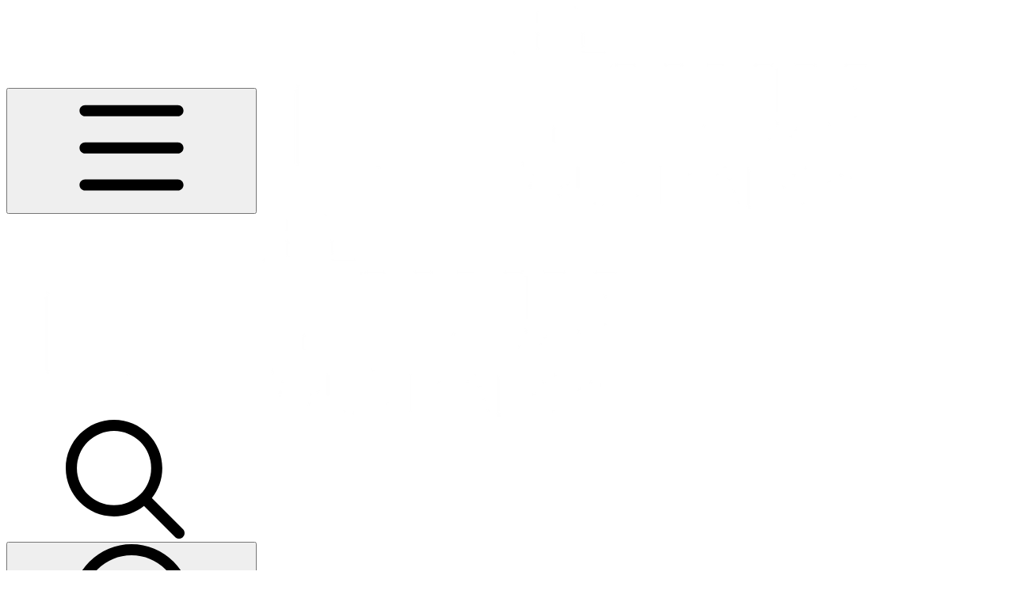

--- FILE ---
content_type: text/html; charset=utf-8
request_url: https://docs.linuxfoundation.org/lfx/easycla/v2-current/glossary
body_size: 49807
content:
<!DOCTYPE html><html lang="en" class="rounded-corners theme-bold no-tint sidebar-default sidebar-list-default links-default depth-subtle __variable_2bc5a2 __variable_80f980 __variable_37a5dc font-Roboto"><head><meta charSet="utf-8"/><link rel="preconnect" href="https://static-2v.gitbook.com" crossorigin=""/><link rel="preconnect" href="https://api.gitbook.com/cache/"/><link rel="preconnect" href="https://ka-p.fontawesome.com/releases/v6.6.0/"/><link rel="preconnect" href="https://static-2v.gitbook.com"/><meta name="viewport" content="width=device-width, initial-scale=1, maximum-scale=1"/><link rel="preload" as="image" imageSrcSet="https://docs.linuxfoundation.org/lfx/~gitbook/image?url=https%3A%2F%2F3411187760-files.gitbook.io%2F%7E%2Ffiles%2Fv0%2Fb%2Fgitbook-legacy-files%2Fo%2Fspaces%252F-M2DCN9UgoRgMEkgnLyP%252Favatar-rectangle-1585604471774.png%3Fgeneration%3D1585604472247466%26alt%3Dmedia&amp;width=160&amp;dpr=1&amp;quality=100&amp;sign=2f314f14&amp;sv=2 160w, https://docs.linuxfoundation.org/lfx/~gitbook/image?url=https%3A%2F%2F3411187760-files.gitbook.io%2F%7E%2Ffiles%2Fv0%2Fb%2Fgitbook-legacy-files%2Fo%2Fspaces%252F-M2DCN9UgoRgMEkgnLyP%252Favatar-rectangle-1585604471774.png%3Fgeneration%3D1585604472247466%26alt%3Dmedia&amp;width=160&amp;dpr=2&amp;quality=100&amp;sign=2f314f14&amp;sv=2 320w, https://docs.linuxfoundation.org/lfx/~gitbook/image?url=https%3A%2F%2F3411187760-files.gitbook.io%2F%7E%2Ffiles%2Fv0%2Fb%2Fgitbook-legacy-files%2Fo%2Fspaces%252F-M2DCN9UgoRgMEkgnLyP%252Favatar-rectangle-1585604471774.png%3Fgeneration%3D1585604472247466%26alt%3Dmedia&amp;width=160&amp;dpr=3&amp;quality=100&amp;sign=2f314f14&amp;sv=2 480w, https://docs.linuxfoundation.org/lfx/~gitbook/image?url=https%3A%2F%2F3411187760-files.gitbook.io%2F%7E%2Ffiles%2Fv0%2Fb%2Fgitbook-legacy-files%2Fo%2Fspaces%252F-M2DCN9UgoRgMEkgnLyP%252Favatar-rectangle-1585604471774.png%3Fgeneration%3D1585604472247466%26alt%3Dmedia&amp;width=160&amp;dpr=4&amp;quality=100&amp;sign=2f314f14&amp;sv=2 640w, https://docs.linuxfoundation.org/lfx/~gitbook/image?url=https%3A%2F%2F3411187760-files.gitbook.io%2F%7E%2Ffiles%2Fv0%2Fb%2Fgitbook-legacy-files%2Fo%2Fspaces%252F-M2DCN9UgoRgMEkgnLyP%252Favatar-rectangle-1585604471774.png%3Fgeneration%3D1585604472247466%26alt%3Dmedia&amp;width=260&amp;dpr=1&amp;quality=100&amp;sign=2f314f14&amp;sv=2 260w, https://docs.linuxfoundation.org/lfx/~gitbook/image?url=https%3A%2F%2F3411187760-files.gitbook.io%2F%7E%2Ffiles%2Fv0%2Fb%2Fgitbook-legacy-files%2Fo%2Fspaces%252F-M2DCN9UgoRgMEkgnLyP%252Favatar-rectangle-1585604471774.png%3Fgeneration%3D1585604472247466%26alt%3Dmedia&amp;width=260&amp;dpr=2&amp;quality=100&amp;sign=2f314f14&amp;sv=2 520w, https://docs.linuxfoundation.org/lfx/~gitbook/image?url=https%3A%2F%2F3411187760-files.gitbook.io%2F%7E%2Ffiles%2Fv0%2Fb%2Fgitbook-legacy-files%2Fo%2Fspaces%252F-M2DCN9UgoRgMEkgnLyP%252Favatar-rectangle-1585604471774.png%3Fgeneration%3D1585604472247466%26alt%3Dmedia&amp;width=260&amp;dpr=3&amp;quality=100&amp;sign=2f314f14&amp;sv=2 780w, https://docs.linuxfoundation.org/lfx/~gitbook/image?url=https%3A%2F%2F3411187760-files.gitbook.io%2F%7E%2Ffiles%2Fv0%2Fb%2Fgitbook-legacy-files%2Fo%2Fspaces%252F-M2DCN9UgoRgMEkgnLyP%252Favatar-rectangle-1585604471774.png%3Fgeneration%3D1585604472247466%26alt%3Dmedia&amp;width=260&amp;dpr=4&amp;quality=100&amp;sign=2f314f14&amp;sv=2 1040w" imageSizes="(max-width: 1024px) 160px, 260px"/><link rel="stylesheet" href="https://static-2v.gitbook.com/_next/static/css/4cf571e71811438f.css" data-precedence="next"/><link rel="stylesheet" href="https://static-2v.gitbook.com/_next/static/css/919cadf6c2ad1dbc.css" data-precedence="next"/><link rel="stylesheet" href="https://static-2v.gitbook.com/_next/static/css/e4670420fc569cb1.css" data-precedence="next"/><link rel="stylesheet" href="https://static-2v.gitbook.com/_next/static/css/7ebb61be21b17617.css" data-precedence="next"/><link rel="stylesheet" href="https://static-2v.gitbook.com/_next/static/css/2a35d53826279992.css" data-precedence="next"/><link rel="stylesheet" href="https://static-2v.gitbook.com/_next/static/css/c36dde9599bfc781.css" data-precedence="next"/><link rel="stylesheet" href="https://static-2v.gitbook.com/_next/static/css/9c3b4442e0601ff1.css" data-precedence="next"/><link rel="stylesheet" href="https://static-2v.gitbook.com/_next/static/css/8c7837bed22017b9.css" data-precedence="next"/><link rel="preload" as="script" fetchPriority="low" href="https://static-2v.gitbook.com/_next/static/chunks/webpack-2f129faf2b161ad0.js"/><script src="https://static-2v.gitbook.com/_next/static/chunks/87c73c54-3c195070c5cbb22b.js" async=""></script><script src="https://static-2v.gitbook.com/_next/static/chunks/1902-3c9af5e38470b7ba.js" async=""></script><script src="https://static-2v.gitbook.com/_next/static/chunks/main-app-a0ac55901a15e772.js" async=""></script><script src="https://static-2v.gitbook.com/_next/static/chunks/app/global-error-99197ad4868e95f4.js" async=""></script><script src="https://static-2v.gitbook.com/_next/static/chunks/9071f66d-390fafe3303b2acb.js" async=""></script><script src="https://static-2v.gitbook.com/_next/static/chunks/371-b439355575931a61.js" async=""></script><script src="https://static-2v.gitbook.com/_next/static/chunks/2821-18260ac545927e21.js" async=""></script><script src="https://static-2v.gitbook.com/_next/static/chunks/823-e0e6c2b8b3cb2463.js" async=""></script><script src="https://static-2v.gitbook.com/_next/static/chunks/9370-9d7ebcd1111393ae.js" async=""></script><script src="https://static-2v.gitbook.com/_next/static/chunks/5810-a0507b69f5663b98.js" async=""></script><script src="https://static-2v.gitbook.com/_next/static/chunks/7458-05aa8f91781c6664.js" async=""></script><script src="https://static-2v.gitbook.com/_next/static/chunks/app/sites/static/%5Bmode%5D/%5BsiteURL%5D/%5BsiteData%5D/(content)/%5BpagePath%5D/page-0bc2f14cddf17e59.js" async=""></script><script src="https://static-2v.gitbook.com/_next/static/chunks/4945-430fa5cc2f8244f6.js" async=""></script><script src="https://static-2v.gitbook.com/_next/static/chunks/1011-97d502b49b3e86b4.js" async=""></script><script src="https://static-2v.gitbook.com/_next/static/chunks/1688-ae45d1c038485d13.js" async=""></script><script src="https://static-2v.gitbook.com/_next/static/chunks/app/sites/static/%5Bmode%5D/%5BsiteURL%5D/%5BsiteData%5D/(content)/layout-f302d3036dcb244a.js" async=""></script><script async="" src="https://integrations.gitbook.com/v1/integrations/googleanalytics/installations/33dbc8759536c3dd8bfe21f25e2c5d6043a7036e888e3542e57c1b83ca747932/sites/site_8pLmB/script.js?version=151.0"></script><script async="" src="https://integrations.gitbook.com/v1/integrations/intercom/installations/7ddfbe15def5c8ffc62ec1dac47dfa508985b3559d4d1bf91200b49d44f16e13/sites/site_8pLmB/script.js?version=146.0"></script><meta name="next-size-adjust" content=""/><meta name="color-scheme" content="light dark"/><title>Glossary | Linux Foundation Documentation</title><meta name="generator" content="GitBook (35efc9d)"/><meta name="robots" content="index, follow"/><link rel="canonical" href="https://docs.linuxfoundation.org/lfx/easycla/v2-current/glossary"/><link rel="alternate" type="text/markdown" href="https://docs.linuxfoundation.org/lfx/easycla/v2-current/glossary.md"/><link rel="alternate" type="application/rss+xml" title="RSS Feed" href="https://docs.linuxfoundation.org/lfx/easycla/v2-current/glossary/rss.xml"/><meta name="mobile-web-app-capable" content="yes"/><meta name="apple-mobile-web-app-title" content="Linux Foundation Documentation"/><meta name="apple-mobile-web-app-status-bar-style" content="default"/><meta property="og:title" content="Glossary | Linux Foundation Documentation"/><meta property="og:image" content="https://docs.linuxfoundation.org/lfx/~gitbook/ogimage/kmA884W9xStfKnDqbBCJ"/><meta name="twitter:card" content="summary_large_image"/><meta name="twitter:title" content="Glossary | Linux Foundation Documentation"/><meta name="twitter:image" content="https://docs.linuxfoundation.org/lfx/~gitbook/ogimage/kmA884W9xStfKnDqbBCJ"/><link rel="icon" href="https://docs.linuxfoundation.org/lfx/~gitbook/image?url=https%3A%2F%2F3411187760-files.gitbook.io%2F%7E%2Ffiles%2Fv0%2Fb%2Fgitbook-x-prod.appspot.com%2Fo%2Fspaces%252F-M2DCN9UgoRgMEkgnLyP-887967055%252Ficon%252FL8TPYmFQHXo1BN9fOkul%252Fthe-linux-foundation.webp%3Falt%3Dmedia%26token%3Df67fc581-38b3-4365-94dc-65f98225bd28&amp;width=48&amp;height=48&amp;sign=78529376&amp;sv=2" type="image/png" media="(prefers-color-scheme: light)"/><link rel="icon" href="https://docs.linuxfoundation.org/lfx/~gitbook/image?url=https%3A%2F%2F3411187760-files.gitbook.io%2F%7E%2Ffiles%2Fv0%2Fb%2Fgitbook-x-prod.appspot.com%2Fo%2Fspaces%252F-M2DCN9UgoRgMEkgnLyP-887967055%252Ficon%252FL8TPYmFQHXo1BN9fOkul%252Fthe-linux-foundation.webp%3Falt%3Dmedia%26token%3Df67fc581-38b3-4365-94dc-65f98225bd28&amp;width=48&amp;height=48&amp;sign=78529376&amp;sv=2" type="image/png" media="(prefers-color-scheme: dark)"/><link rel="apple-touch-icon" href="https://docs.linuxfoundation.org/lfx/~gitbook/image?url=https%3A%2F%2F3411187760-files.gitbook.io%2F%7E%2Ffiles%2Fv0%2Fb%2Fgitbook-x-prod.appspot.com%2Fo%2Fspaces%252F-M2DCN9UgoRgMEkgnLyP-887967055%252Ficon%252FL8TPYmFQHXo1BN9fOkul%252Fthe-linux-foundation.webp%3Falt%3Dmedia%26token%3Df67fc581-38b3-4365-94dc-65f98225bd28&amp;width=180&amp;height=180&amp;sign=78529376&amp;sv=2" type="image/png" media="(prefers-color-scheme: light)"/><link rel="apple-touch-icon" href="https://docs.linuxfoundation.org/lfx/~gitbook/image?url=https%3A%2F%2F3411187760-files.gitbook.io%2F%7E%2Ffiles%2Fv0%2Fb%2Fgitbook-x-prod.appspot.com%2Fo%2Fspaces%252F-M2DCN9UgoRgMEkgnLyP-887967055%252Ficon%252FL8TPYmFQHXo1BN9fOkul%252Fthe-linux-foundation.webp%3Falt%3Dmedia%26token%3Df67fc581-38b3-4365-94dc-65f98225bd28&amp;width=180&amp;height=180&amp;sign=78529376&amp;sv=2" type="image/png" media="(prefers-color-scheme: dark)"/><style>
                    :root {
                        --primary-1: 255 255 255; --contrast-primary-1: 29 29 29;
--primary-2: 246 251 253; --contrast-primary-2: 29 29 29;
--primary-3: 240 249 254; --contrast-primary-3: 29 29 29;
--primary-4: 231 245 253; --contrast-primary-4: 29 29 29;
--primary-5: 222 241 251; --contrast-primary-5: 29 29 29;
--primary-6: 210 234 246; --contrast-primary-6: 29 29 29;
--primary-7: 194 222 237; --contrast-primary-7: 29 29 29;
--primary-8: 177 210 228; --contrast-primary-8: 29 29 29;
--primary-9: 1 141 188; --contrast-primary-9: 255 255 255;
--primary-10: 0 133 179; --contrast-primary-10: 255 255 255;
--primary-11: 81 116 134; --contrast-primary-11: 255 255 255;
--primary-12: 23 30 34; --contrast-primary-12: 255 255 255;
--primary-original: 1 141 188; --contrast-primary-original: 255 255 255;
                        --tint-1: 255 255 255; --contrast-tint-1: 29 29 29;
--tint-2: 249 250 251; --contrast-tint-2: 29 29 29;
--tint-3: 246 248 249; --contrast-tint-3: 29 29 29;
--tint-4: 240 243 244; --contrast-tint-4: 29 29 29;
--tint-5: 234 238 240; --contrast-tint-5: 29 29 29;
--tint-6: 226 230 233; --contrast-tint-6: 29 29 29;
--tint-7: 212 218 221; --contrast-tint-7: 29 29 29;
--tint-8: 199 206 209; --contrast-tint-8: 29 29 29;
--tint-9: 119 136 145; --contrast-tint-9: 255 255 255;
--tint-10: 107 124 133; --contrast-tint-10: 255 255 255;
--tint-11: 105 111 115; --contrast-tint-11: 255 255 255;
--tint-12: 28 29 30; --contrast-tint-12: 255 255 255;
--tint-original: 120 120 120; --contrast-tint-original: 255 255 255;
                        --neutral-1: 255 255 255; --contrast-neutral-1: 29 29 29;
--neutral-2: 250 250 250; --contrast-neutral-2: 29 29 29;
--neutral-3: 247 247 247; --contrast-neutral-3: 29 29 29;
--neutral-4: 242 242 242; --contrast-neutral-4: 29 29 29;
--neutral-5: 237 237 237; --contrast-neutral-5: 29 29 29;
--neutral-6: 229 229 229; --contrast-neutral-6: 29 29 29;
--neutral-7: 217 217 217; --contrast-neutral-7: 29 29 29;
--neutral-8: 204 204 204; --contrast-neutral-8: 29 29 29;
--neutral-9: 120 120 120; --contrast-neutral-9: 255 255 255;
--neutral-10: 121 121 121; --contrast-neutral-10: 255 255 255;
--neutral-11: 110 110 110; --contrast-neutral-11: 255 255 255;
--neutral-12: 29 29 29; --contrast-neutral-12: 255 255 255;
--neutral-original: 120 120 120; --contrast-neutral-original: 255 255 255;

                        --header-background: 1 141 188;
                        --header-link: 255 255 255;

                        --info-1: 255 255 255; --contrast-info-1: 29 29 29;
--info-2: 250 250 250; --contrast-info-2: 29 29 29;
--info-3: 247 247 247; --contrast-info-3: 29 29 29;
--info-4: 242 242 242; --contrast-info-4: 29 29 29;
--info-5: 237 237 237; --contrast-info-5: 29 29 29;
--info-6: 229 229 229; --contrast-info-6: 29 29 29;
--info-7: 217 217 217; --contrast-info-7: 29 29 29;
--info-8: 204 204 204; --contrast-info-8: 29 29 29;
--info-9: 120 120 120; --contrast-info-9: 255 255 255;
--info-10: 121 121 121; --contrast-info-10: 255 255 255;
--info-11: 110 110 110; --contrast-info-11: 255 255 255;
--info-12: 29 29 29; --contrast-info-12: 255 255 255;
--info-original: 120 120 120; --contrast-info-original: 255 255 255;
                        --warning-1: 255 255 255; --contrast-warning-1: 29 29 29;
--warning-2: 254 249 244; --contrast-warning-2: 29 29 29;
--warning-3: 255 245 236; --contrast-warning-3: 29 29 29;
--warning-4: 255 239 225; --contrast-warning-4: 29 29 29;
--warning-5: 254 233 214; --contrast-warning-5: 29 29 29;
--warning-6: 250 224 200; --contrast-warning-6: 29 29 29;
--warning-7: 242 211 182; --contrast-warning-7: 29 29 29;
--warning-8: 233 197 164; --contrast-warning-8: 29 29 29;
--warning-9: 254 154 0; --contrast-warning-9: 29 29 29;
--warning-10: 187 92 0; --contrast-warning-10: 255 255 255;
--warning-11: 138 102 66; --contrast-warning-11: 255 255 255;
--warning-12: 35 28 21; --contrast-warning-12: 255 255 255;
--warning-original: 254 154 0; --contrast-warning-original: 29 29 29;
                        --danger-1: 255 255 255; --contrast-danger-1: 29 29 29;
--danger-2: 255 247 246; --contrast-danger-2: 29 29 29;
--danger-3: 255 242 239; --contrast-danger-3: 29 29 29;
--danger-4: 255 234 230; --contrast-danger-4: 29 29 29;
--danger-5: 255 226 221; --contrast-danger-5: 29 29 29;
--danger-6: 255 215 210; --contrast-danger-6: 29 29 29;
--danger-7: 255 200 193; --contrast-danger-7: 29 29 29;
--danger-8: 254 184 177; --contrast-danger-8: 29 29 29;
--danger-9: 251 44 54; --contrast-danger-9: 255 255 255;
--danger-10: 228 0 33; --contrast-danger-10: 255 255 255;
--danger-11: 158 87 81; --contrast-danger-11: 255 255 255;
--danger-12: 39 25 23; --contrast-danger-12: 255 255 255;
--danger-original: 251 44 54; --contrast-danger-original: 255 255 255;
                        --success-1: 255 255 255; --contrast-success-1: 29 29 29;
--success-2: 245 252 246; --contrast-success-2: 29 29 29;
--success-3: 238 252 240; --contrast-success-3: 29 29 29;
--success-4: 229 249 231; --contrast-success-4: 29 29 29;
--success-5: 219 246 222; --contrast-success-5: 29 29 29;
--success-6: 207 240 210; --contrast-success-6: 29 29 29;
--success-7: 190 229 194; --contrast-success-7: 29 29 29;
--success-8: 172 218 177; --contrast-success-8: 29 29 29;
--success-9: 0 201 80; --contrast-success-9: 29 29 29;
--success-10: 0 152 23; --contrast-success-10: 255 255 255;
--success-11: 74 124 82; --contrast-success-11: 255 255 255;
--success-12: 22 32 23; --contrast-success-12: 255 255 255;
--success-original: 0 201 80; --contrast-success-original: 29 29 29;
                    }

                    .dark {
                        --primary-1: 29 29 29; --contrast-primary-1: 255 255 255;
--primary-2: 32 35 37; --contrast-primary-2: 255 255 255;
--primary-3: 38 45 49; --contrast-primary-3: 255 255 255;
--primary-4: 38 50 56; --contrast-primary-4: 255 255 255;
--primary-5: 40 56 65; --contrast-primary-5: 255 255 255;
--primary-6: 40 61 71; --contrast-primary-6: 255 255 255;
--primary-7: 46 72 85; --contrast-primary-7: 255 255 255;
--primary-8: 51 83 98; --contrast-primary-8: 255 255 255;
--primary-9: 0 153 204; --contrast-primary-9: 255 255 255;
--primary-10: 16 157 208; --contrast-primary-10: 255 255 255;
--primary-11: 159 199 220; --contrast-primary-11: 29 29 29;
--primary-12: 247 255 255; --contrast-primary-12: 29 29 29;
--primary-original: 0 153 204; --contrast-primary-original: 255 255 255;
                        --tint-1: 29 29 29; --contrast-tint-1: 255 255 255;
--tint-2: 34 35 35; --contrast-tint-2: 255 255 255;
--tint-3: 43 44 44; --contrast-tint-3: 255 255 255;
--tint-4: 47 48 48; --contrast-tint-4: 255 255 255;
--tint-5: 52 54 55; --contrast-tint-5: 255 255 255;
--tint-6: 56 58 59; --contrast-tint-6: 255 255 255;
--tint-7: 66 68 69; --contrast-tint-7: 255 255 255;
--tint-8: 75 78 80; --contrast-tint-8: 255 255 255;
--tint-9: 125 134 139; --contrast-tint-9: 255 255 255;
--tint-10: 137 146 151; --contrast-tint-10: 255 255 255;
--tint-11: 189 193 195; --contrast-tint-11: 29 29 29;
--tint-12: 254 255 255; --contrast-tint-12: 29 29 29;
--tint-original: 120 120 120; --contrast-tint-original: 255 255 255;
                        --neutral-1: 29 29 29; --contrast-neutral-1: 255 255 255;
--neutral-2: 34 34 34; --contrast-neutral-2: 255 255 255;
--neutral-3: 44 44 44; --contrast-neutral-3: 255 255 255;
--neutral-4: 48 48 48; --contrast-neutral-4: 255 255 255;
--neutral-5: 53 53 53; --contrast-neutral-5: 255 255 255;
--neutral-6: 57 57 57; --contrast-neutral-6: 255 255 255;
--neutral-7: 67 67 67; --contrast-neutral-7: 255 255 255;
--neutral-8: 78 78 78; --contrast-neutral-8: 255 255 255;
--neutral-9: 120 120 120; --contrast-neutral-9: 255 255 255;
--neutral-10: 144 144 144; --contrast-neutral-10: 255 255 255;
--neutral-11: 192 192 192; --contrast-neutral-11: 29 29 29;
--neutral-12: 255 255 255; --contrast-neutral-12: 29 29 29;
--neutral-original: 120 120 120; --contrast-neutral-original: 255 255 255;

                        --header-background: 0 153 204;
                        --header-link: 255 255 255;

                        --info-1: 29 29 29; --contrast-info-1: 255 255 255;
--info-2: 34 34 34; --contrast-info-2: 255 255 255;
--info-3: 44 44 44; --contrast-info-3: 255 255 255;
--info-4: 48 48 48; --contrast-info-4: 255 255 255;
--info-5: 53 53 53; --contrast-info-5: 255 255 255;
--info-6: 57 57 57; --contrast-info-6: 255 255 255;
--info-7: 67 67 67; --contrast-info-7: 255 255 255;
--info-8: 78 78 78; --contrast-info-8: 255 255 255;
--info-9: 120 120 120; --contrast-info-9: 255 255 255;
--info-10: 144 144 144; --contrast-info-10: 255 255 255;
--info-11: 192 192 192; --contrast-info-11: 29 29 29;
--info-12: 255 255 255; --contrast-info-12: 29 29 29;
--info-original: 120 120 120; --contrast-info-original: 255 255 255;
                        --warning-1: 29 29 29; --contrast-warning-1: 255 255 255;
--warning-2: 38 34 30; --contrast-warning-2: 255 255 255;
--warning-3: 50 42 35; --contrast-warning-3: 255 255 255;
--warning-4: 57 45 34; --contrast-warning-4: 255 255 255;
--warning-5: 66 50 34; --contrast-warning-5: 255 255 255;
--warning-6: 73 53 33; --contrast-warning-6: 255 255 255;
--warning-7: 87 62 37; --contrast-warning-7: 255 255 255;
--warning-8: 101 71 41; --contrast-warning-8: 255 255 255;
--warning-9: 254 154 0; --contrast-warning-9: 29 29 29;
--warning-10: 213 116 0; --contrast-warning-10: 255 255 255;
--warning-11: 224 184 145; --contrast-warning-11: 29 29 29;
--warning-12: 255 253 243; --contrast-warning-12: 29 29 29;
--warning-original: 254 154 0; --contrast-warning-original: 29 29 29;
                        --danger-1: 29 29 29; --contrast-danger-1: 255 255 255;
--danger-2: 40 32 32; --contrast-danger-2: 255 255 255;
--danger-3: 55 39 38; --contrast-danger-3: 255 255 255;
--danger-4: 64 41 38; --contrast-danger-4: 255 255 255;
--danger-5: 75 44 41; --contrast-danger-5: 255 255 255;
--danger-6: 84 45 41; --contrast-danger-6: 255 255 255;
--danger-7: 100 51 48; --contrast-danger-7: 255 255 255;
--danger-8: 117 58 54; --contrast-danger-8: 255 255 255;
--danger-9: 251 44 54; --contrast-danger-9: 255 255 255;
--danger-10: 255 52 59; --contrast-danger-10: 255 255 255;
--danger-11: 248 168 161; --contrast-danger-11: 29 29 29;
--danger-12: 255 249 247; --contrast-danger-12: 29 29 29;
--danger-original: 251 44 54; --contrast-danger-original: 255 255 255;
                        --success-1: 29 29 29; --contrast-success-1: 255 255 255;
--success-2: 31 36 32; --contrast-success-2: 255 255 255;
--success-3: 37 47 38; --contrast-success-3: 255 255 255;
--success-4: 37 52 39; --contrast-success-4: 255 255 255;
--success-5: 38 60 41; --contrast-success-5: 255 255 255;
--success-6: 38 65 41; --contrast-success-6: 255 255 255;
--success-7: 42 77 48; --contrast-success-7: 255 255 255;
--success-8: 47 89 54; --contrast-success-8: 255 255 255;
--success-9: 0 201 80; --contrast-success-9: 29 29 29;
--success-10: 0 176 54; --contrast-success-10: 255 255 255;
--success-11: 155 208 161; --contrast-success-11: 29 29 29;
--success-12: 246 255 247; --contrast-success-12: 29 29 29;
--success-original: 0 201 80; --contrast-success-original: 29 29 29;
                    }
                </style><script src="https://static-2v.gitbook.com/_next/static/chunks/polyfills-42372ed130431b0a.js" noModule=""></script></head><body class="site-background"><div hidden=""><!--$--><!--/$--></div><script>((a,b,c,d,e,f,g,h)=>{let i=document.documentElement,j=["light","dark"];function k(b){var c;(Array.isArray(a)?a:[a]).forEach(a=>{let c="class"===a,d=c&&f?e.map(a=>f[a]||a):e;c?(i.classList.remove(...d),i.classList.add(f&&f[b]?f[b]:b)):i.setAttribute(a,b)}),c=b,h&&j.includes(c)&&(i.style.colorScheme=c)}if(d)k(d);else try{let a=localStorage.getItem(b)||c,d=g&&"system"===a?window.matchMedia("(prefers-color-scheme: dark)").matches?"dark":"light":a;k(d)}catch(a){}})("class","theme","system",null,["light","dark"],null,true,true)</script><header id="site-header" class="flex flex-col h-[64px] sticky top-0 z-30 w-full flex-none shadow-[0px_1px_0px] shadow-tint-12/2 bg-tint-base/9 theme-muted:bg-tint-subtle/9 [html.sidebar-filled.theme-bold.tint_&amp;]:bg-tint-subtle/9 theme-gradient:bg-gradient-primary theme-gradient-tint:bg-gradient-tint contrast-more:bg-tint-base text-sm backdrop-blur-lg"><div class="theme-bold:bg-header-background theme-bold:shadow-[0px_1px_0px] theme-bold:shadow-tint-12/2"><div class="transition-all duration-300 lg:chat-open:pr-80 xl:chat-open:pr-96"><div id="header-content" class="gap-4 lg:gap-6 flex items-center justify-between w-full py-3 min-h-16 sm:h-16 px-4 sm:px-6 md:px-8 max-w-screen-2xl mx-auto transition-[max-width] duration-300 @container/header"><div class="flex max-w-full min-w-0 shrink items-center justify-start gap-2 lg:gap-4"><button type="button" class="button group/button inline-flex items-center gap-2 rounded-xl straight-corners:rounded-none circular-corners:rounded-3xl border-tint hover:border-tint-hover disabled:border-tint depth-subtle:shadow-xs hover:depth-subtle:shadow-md focus-visible:depth-subtle:shadow-md active:depth-subtle:shadow-xs dark:shadow-tint-1 not-focus-visible:outline-0 contrast-more:border-tint-12 contrast-more:hover:outline-2 contrast-more:hover:outline-tint-12 contrast-more:hover:border-tint-12 contrast-more:focus-visible:border-tint-12 contrast-more:focus-visible:outline-tint-12 hover:depth-subtle:-translate-y-px focus-visible:depth-subtle:-translate-y-px data-[state=open]:depth-subtle:-translate-y-px active:depth-subtle:translate-y-0 transition-all grow-0 shrink-0 truncate max-w-full align-middle leading-normal disabled:cursor-not-allowed disabled:translate-y-0! disabled:shadow-none! bg-transparent border-0 contrast-more:border shadow-none! translate-y-0! hover:text-tint-strong focus-visible:bg-tint-hover focus-visible:text-tint-strong data-[state=open]:bg-tint-hover data-[state=open]:text-tint-strong contrast-more:bg-tint-subtle disabled:text-tint/8 disabled:bg-transparent p-2 -ml-2 text-tint-strong theme-bold:text-header-link hover:bg-tint-hover hover:theme-bold:bg-header-link/3 page-no-toc:hidden lg:hidden" aria-label="Open table of contents" aria-pressed="false" data-active="false" data-testid="toc-button" data-state="closed"><svg class="gb-icon button-leading-icon shrink-0 size-text-lg my-[.1875em] mx-[.1875em]"><title>bars</title><defs><mask id="_R_2ml8qiv5ubsnpfivb_" style="mask-type:alpha"><image data-testid="mask-image" href="https://ka-p.fontawesome.com/releases/v6.6.0/svgs/regular/bars.svg?v=2&amp;token=a463935e93" width="100%" height="100%" preserveAspectRatio="xMidYMid meet"></image></mask></defs><rect width="100%" height="100%" fill="currentColor" mask="url(#_R_2ml8qiv5ubsnpfivb_)"></rect></svg></button><a class="group/headerlogo min-w-0 shrink flex items-center" href="/lfx"><img alt="Logo" class="block dark:hidden overflow-hidden shrink min-w-0 max-w-40 lg:max-w-64 lg:site-header-none:page-no-toc:max-w-56 max-h-10 h-full w-full object-contain object-left" src="https://docs.linuxfoundation.org/lfx/~gitbook/image?url=https%3A%2F%2F3411187760-files.gitbook.io%2F%7E%2Ffiles%2Fv0%2Fb%2Fgitbook-legacy-files%2Fo%2Fspaces%252F-M2DCN9UgoRgMEkgnLyP%252Favatar-rectangle-1585604471774.png%3Fgeneration%3D1585604472247466%26alt%3Dmedia&amp;width=260&amp;dpr=4&amp;quality=100&amp;sign=2f314f14&amp;sv=2" srcSet="https://docs.linuxfoundation.org/lfx/~gitbook/image?url=https%3A%2F%2F3411187760-files.gitbook.io%2F%7E%2Ffiles%2Fv0%2Fb%2Fgitbook-legacy-files%2Fo%2Fspaces%252F-M2DCN9UgoRgMEkgnLyP%252Favatar-rectangle-1585604471774.png%3Fgeneration%3D1585604472247466%26alt%3Dmedia&amp;width=160&amp;dpr=1&amp;quality=100&amp;sign=2f314f14&amp;sv=2 160w, https://docs.linuxfoundation.org/lfx/~gitbook/image?url=https%3A%2F%2F3411187760-files.gitbook.io%2F%7E%2Ffiles%2Fv0%2Fb%2Fgitbook-legacy-files%2Fo%2Fspaces%252F-M2DCN9UgoRgMEkgnLyP%252Favatar-rectangle-1585604471774.png%3Fgeneration%3D1585604472247466%26alt%3Dmedia&amp;width=160&amp;dpr=2&amp;quality=100&amp;sign=2f314f14&amp;sv=2 320w, https://docs.linuxfoundation.org/lfx/~gitbook/image?url=https%3A%2F%2F3411187760-files.gitbook.io%2F%7E%2Ffiles%2Fv0%2Fb%2Fgitbook-legacy-files%2Fo%2Fspaces%252F-M2DCN9UgoRgMEkgnLyP%252Favatar-rectangle-1585604471774.png%3Fgeneration%3D1585604472247466%26alt%3Dmedia&amp;width=160&amp;dpr=3&amp;quality=100&amp;sign=2f314f14&amp;sv=2 480w, https://docs.linuxfoundation.org/lfx/~gitbook/image?url=https%3A%2F%2F3411187760-files.gitbook.io%2F%7E%2Ffiles%2Fv0%2Fb%2Fgitbook-legacy-files%2Fo%2Fspaces%252F-M2DCN9UgoRgMEkgnLyP%252Favatar-rectangle-1585604471774.png%3Fgeneration%3D1585604472247466%26alt%3Dmedia&amp;width=160&amp;dpr=4&amp;quality=100&amp;sign=2f314f14&amp;sv=2 640w, https://docs.linuxfoundation.org/lfx/~gitbook/image?url=https%3A%2F%2F3411187760-files.gitbook.io%2F%7E%2Ffiles%2Fv0%2Fb%2Fgitbook-legacy-files%2Fo%2Fspaces%252F-M2DCN9UgoRgMEkgnLyP%252Favatar-rectangle-1585604471774.png%3Fgeneration%3D1585604472247466%26alt%3Dmedia&amp;width=260&amp;dpr=1&amp;quality=100&amp;sign=2f314f14&amp;sv=2 260w, https://docs.linuxfoundation.org/lfx/~gitbook/image?url=https%3A%2F%2F3411187760-files.gitbook.io%2F%7E%2Ffiles%2Fv0%2Fb%2Fgitbook-legacy-files%2Fo%2Fspaces%252F-M2DCN9UgoRgMEkgnLyP%252Favatar-rectangle-1585604471774.png%3Fgeneration%3D1585604472247466%26alt%3Dmedia&amp;width=260&amp;dpr=2&amp;quality=100&amp;sign=2f314f14&amp;sv=2 520w, https://docs.linuxfoundation.org/lfx/~gitbook/image?url=https%3A%2F%2F3411187760-files.gitbook.io%2F%7E%2Ffiles%2Fv0%2Fb%2Fgitbook-legacy-files%2Fo%2Fspaces%252F-M2DCN9UgoRgMEkgnLyP%252Favatar-rectangle-1585604471774.png%3Fgeneration%3D1585604472247466%26alt%3Dmedia&amp;width=260&amp;dpr=3&amp;quality=100&amp;sign=2f314f14&amp;sv=2 780w, https://docs.linuxfoundation.org/lfx/~gitbook/image?url=https%3A%2F%2F3411187760-files.gitbook.io%2F%7E%2Ffiles%2Fv0%2Fb%2Fgitbook-legacy-files%2Fo%2Fspaces%252F-M2DCN9UgoRgMEkgnLyP%252Favatar-rectangle-1585604471774.png%3Fgeneration%3D1585604472247466%26alt%3Dmedia&amp;width=260&amp;dpr=4&amp;quality=100&amp;sign=2f314f14&amp;sv=2 1040w" sizes="(max-width: 1024px) 160px, 260px" width="778" height="256"/><img alt="Logo" loading="lazy" class="hidden dark:block overflow-hidden shrink min-w-0 max-w-40 lg:max-w-64 lg:site-header-none:page-no-toc:max-w-56 max-h-10 h-full w-full object-contain object-left" src="https://docs.linuxfoundation.org/lfx/~gitbook/image?url=https%3A%2F%2F3411187760-files.gitbook.io%2F%7E%2Ffiles%2Fv0%2Fb%2Fgitbook-legacy-files%2Fo%2Fspaces%252F-M2DCN9UgoRgMEkgnLyP%252Favatar-rectangle-1585604471774.png%3Fgeneration%3D1585604472247466%26alt%3Dmedia&amp;width=260&amp;dpr=4&amp;quality=100&amp;sign=2f314f14&amp;sv=2" srcSet="https://docs.linuxfoundation.org/lfx/~gitbook/image?url=https%3A%2F%2F3411187760-files.gitbook.io%2F%7E%2Ffiles%2Fv0%2Fb%2Fgitbook-legacy-files%2Fo%2Fspaces%252F-M2DCN9UgoRgMEkgnLyP%252Favatar-rectangle-1585604471774.png%3Fgeneration%3D1585604472247466%26alt%3Dmedia&amp;width=160&amp;dpr=1&amp;quality=100&amp;sign=2f314f14&amp;sv=2 160w, https://docs.linuxfoundation.org/lfx/~gitbook/image?url=https%3A%2F%2F3411187760-files.gitbook.io%2F%7E%2Ffiles%2Fv0%2Fb%2Fgitbook-legacy-files%2Fo%2Fspaces%252F-M2DCN9UgoRgMEkgnLyP%252Favatar-rectangle-1585604471774.png%3Fgeneration%3D1585604472247466%26alt%3Dmedia&amp;width=160&amp;dpr=2&amp;quality=100&amp;sign=2f314f14&amp;sv=2 320w, https://docs.linuxfoundation.org/lfx/~gitbook/image?url=https%3A%2F%2F3411187760-files.gitbook.io%2F%7E%2Ffiles%2Fv0%2Fb%2Fgitbook-legacy-files%2Fo%2Fspaces%252F-M2DCN9UgoRgMEkgnLyP%252Favatar-rectangle-1585604471774.png%3Fgeneration%3D1585604472247466%26alt%3Dmedia&amp;width=160&amp;dpr=3&amp;quality=100&amp;sign=2f314f14&amp;sv=2 480w, https://docs.linuxfoundation.org/lfx/~gitbook/image?url=https%3A%2F%2F3411187760-files.gitbook.io%2F%7E%2Ffiles%2Fv0%2Fb%2Fgitbook-legacy-files%2Fo%2Fspaces%252F-M2DCN9UgoRgMEkgnLyP%252Favatar-rectangle-1585604471774.png%3Fgeneration%3D1585604472247466%26alt%3Dmedia&amp;width=160&amp;dpr=4&amp;quality=100&amp;sign=2f314f14&amp;sv=2 640w, https://docs.linuxfoundation.org/lfx/~gitbook/image?url=https%3A%2F%2F3411187760-files.gitbook.io%2F%7E%2Ffiles%2Fv0%2Fb%2Fgitbook-legacy-files%2Fo%2Fspaces%252F-M2DCN9UgoRgMEkgnLyP%252Favatar-rectangle-1585604471774.png%3Fgeneration%3D1585604472247466%26alt%3Dmedia&amp;width=260&amp;dpr=1&amp;quality=100&amp;sign=2f314f14&amp;sv=2 260w, https://docs.linuxfoundation.org/lfx/~gitbook/image?url=https%3A%2F%2F3411187760-files.gitbook.io%2F%7E%2Ffiles%2Fv0%2Fb%2Fgitbook-legacy-files%2Fo%2Fspaces%252F-M2DCN9UgoRgMEkgnLyP%252Favatar-rectangle-1585604471774.png%3Fgeneration%3D1585604472247466%26alt%3Dmedia&amp;width=260&amp;dpr=2&amp;quality=100&amp;sign=2f314f14&amp;sv=2 520w, https://docs.linuxfoundation.org/lfx/~gitbook/image?url=https%3A%2F%2F3411187760-files.gitbook.io%2F%7E%2Ffiles%2Fv0%2Fb%2Fgitbook-legacy-files%2Fo%2Fspaces%252F-M2DCN9UgoRgMEkgnLyP%252Favatar-rectangle-1585604471774.png%3Fgeneration%3D1585604472247466%26alt%3Dmedia&amp;width=260&amp;dpr=3&amp;quality=100&amp;sign=2f314f14&amp;sv=2 780w, https://docs.linuxfoundation.org/lfx/~gitbook/image?url=https%3A%2F%2F3411187760-files.gitbook.io%2F%7E%2Ffiles%2Fv0%2Fb%2Fgitbook-legacy-files%2Fo%2Fspaces%252F-M2DCN9UgoRgMEkgnLyP%252Favatar-rectangle-1585604471774.png%3Fgeneration%3D1585604472247466%26alt%3Dmedia&amp;width=260&amp;dpr=4&amp;quality=100&amp;sign=2f314f14&amp;sv=2 1040w" sizes="(max-width: 1024px) 160px, 260px" width="778" height="256"/></a></div><div class="flex grow-0 shrink-0 @2xl:basis-56 justify-self-end items-center gap-2 transition-[margin] duration-300 order-last"><div class="relative flex @max-2xl:size-9.5 grow"><div class="group/input relative flex min-h-min overflow-hidden border border-tint bg-tint-base align-middle shadow-tint/6 ring-primary-hover transition-all dark:shadow-tint-1 depth-subtle:focus-within:-translate-y-px depth-subtle:hover:-translate-y-px depth-subtle:shadow-xs focus-within:border-primary-hover focus-within:depth-subtle:shadow-lg focus-within:shadow-primary-subtle focus-within:ring-2 hover:cursor-text hover:border-tint-hover hover:not-focus-within:bg-tint-subtle depth-subtle:hover:not-focus-within:shadow-md focus-within:hover:border-primary-hover flex-row px-3 py-2 gap-2 circular-corners:rounded-3xl rounded-corners:rounded-xl @max-2xl:absolute inset-y-0 right-0 z-30 @max-2xl:max-w-9.5 grow theme-bold:border-header-link/4 theme-bold:bg-header-link/1 @max-2xl:px-2.5 theme-bold:text-header-link theme-bold:shadow-none! theme-bold:backdrop-blur-xl @max-2xl:focus-within:w-56 @max-2xl:focus-within:max-w-[calc(100vw-5rem)] theme-bold:focus-within:border-header-link/6 theme-bold:focus-within:ring-header-link/5 theme-bold:hover:border-header-link/5 theme-bold:hover:not-focus-within:bg-header-link/2 @max-2xl:has-[input[aria-expanded=true]]:w-56 @max-2xl:has-[input[aria-expanded=true]]:max-w-[calc(100vw-5rem)] @max-2xl:[&amp;_input]:opacity-0 theme-bold:[&amp;_input]:placeholder:text-header-link/8 @max-2xl:focus-within:[&amp;_input]:opacity-11 @max-2xl:has-[input[aria-expanded=true]]:[&amp;_input]:opacity-11"><div class="flex shrink grow gap-2 items-center"><div class="flex items-center text-tint"><svg class="gb-icon size-text-lg shrink-0 text-tint theme-bold:text-header-link/8"><title>search</title><defs><mask id="_R_5dp8qiv5ubsnpfivb_" style="mask-type:alpha"><image data-testid="mask-image" href="https://ka-p.fontawesome.com/releases/v6.6.0/svgs/regular/search.svg?v=2&amp;token=a463935e93" width="100%" height="100%" preserveAspectRatio="xMidYMid meet"></image></mask></defs><rect width="100%" height="100%" fill="currentColor" mask="url(#_R_5dp8qiv5ubsnpfivb_)"></rect></svg></div><button type="button" class="button group/button items-center gap-2 rounded-xl straight-corners:rounded-none circular-corners:rounded-3xl border-tint hover:border-tint-hover disabled:border-tint depth-subtle:shadow-xs hover:depth-subtle:shadow-md focus-visible:depth-subtle:shadow-md active:depth-subtle:shadow-xs dark:shadow-tint-1 not-focus-visible:outline-0 contrast-more:border-tint-12 contrast-more:hover:outline-2 contrast-more:hover:outline-tint-12 contrast-more:hover:border-tint-12 contrast-more:focus-visible:border-tint-12 contrast-more:focus-visible:outline-tint-12 hover:depth-subtle:-translate-y-px focus-visible:depth-subtle:-translate-y-px data-[state=open]:depth-subtle:-translate-y-px active:depth-subtle:translate-y-0 transition-all grow-0 truncate max-w-full align-middle leading-normal disabled:cursor-not-allowed disabled:translate-y-0! disabled:shadow-none! bg-transparent border-0 contrast-more:border shadow-none! translate-y-0! hover:bg-tint-hover hover:text-tint-strong focus-visible:bg-tint-hover focus-visible:text-tint-strong data-[state=open]:bg-tint-hover data-[state=open]:text-tint-strong contrast-more:bg-tint-subtle disabled:text-tint/8 disabled:bg-transparent hidden shrink-0 animate-fade-in text-tint theme-bold:text-header-link theme-bold:hover:bg-header-link/3 -ml-2.25 -my-1.5 -mr-2 p-1.5" aria-label="Clear" data-state="closed"><svg class="gb-icon button-leading-icon shrink-0 size-text-lg my-[.1875em] mx-[.1875em]"><title>circle-xmark</title><defs><mask id="_R_1b9dp8qiv5ubsnpfivb_" style="mask-type:alpha"><image data-testid="mask-image" href="https://ka-p.fontawesome.com/releases/v6.6.0/svgs/regular/circle-xmark.svg?v=2&amp;token=a463935e93" width="100%" height="100%" preserveAspectRatio="xMidYMid meet"></image></mask></defs><rect width="100%" height="100%" fill="currentColor" mask="url(#_R_1b9dp8qiv5ubsnpfivb_)"></rect></svg></button><input class="peer max-h-64 grow shrink resize-none leading-normal text-left outline-none placeholder:text-tint/8 placeholder-shown:text-ellipsis aria-busy:cursor-progress -m-2 p-2" aria-label="Ask or search" placeholder="Ask or search…" maxLength="512" type="text" size="1" data-testid="search-input" autoComplete="off" aria-autocomplete="list" aria-haspopup="dialog" aria-expanded="false" aria-controls="search-results-_R_98qiv5ubsnpfivb_" data-state="closed" name="search-input" value=""/><div class=""><div aria-busy="true" class="shortcut hidden justify-end gap-0.5 whitespace-nowrap text-tint text-xs [font-feature-settings:&quot;calt&quot;,&quot;case&quot;] contrast-more:text-tint-strong md:flex opacity-0"><kbd class="flex h-5 min-w-5 items-center justify-center rounded-md border border-tint-subtle px-1 text-xs theme-bold:border-header-link/4 theme-bold:bg-header-background theme-bold:text-header-link">Ctrl</kbd><kbd class="flex h-5 min-w-5 items-center justify-center rounded-md border border-tint-subtle px-1 uppercase theme-bold:border-header-link/4 theme-bold:bg-header-background theme-bold:text-header-link">k</kbd></div></div></div><div class="flex items-center gap-2 empty:hidden -my-1 -mr-1.5"></div></div></div></div></div></div></div></header><div class="pointer-events-none fixed inset-x-0 top-0 z-50 h-0.5 overflow-hidden hidden animate-fade-out-slow"><div class="h-full w-full origin-left animate-crawl bg-primary-solid theme-bold:bg-header-link"></div></div><div class="motion-safe:transition-all motion-safe:duration-300 lg:chat-open:mr-80 xl:chat-open:mr-96"><div class="flex flex-col lg:flex-row lg:justify-center px-4 sm:px-6 md:px-8 max-w-screen-2xl mx-auto site-width-wide:max-w-screen-4xl hydrated:transition-[max-width] duration-300 site-header:min-h-[calc(100vh-64px)] site-header-sections:min-h-[calc(100vh-108px)]"><aside data-testid="table-of-contents" id="table-of-contents" class="group text-sm grow-0 shrink-0 basis-full lg:basis-72 lg:page-no-toc:basis-56 relative z-1 lg:sticky lg:mr-12 lg:top-0 lg:h-screen lg:announcement:h-[calc(100vh-4.25rem)] lg:site-header:top-16 lg:site-header:h-[calc(100vh-4rem)] lg:announcement:site-header:h-[calc(100vh-4rem-4.25rem)] lg:site-header-sections:top-27 lg:site-header-sections:h-[calc(100vh-6.75rem)] lg:site-header-sections:announcement:h-[calc(100vh-6.75rem-4.25rem)] lg:[html[style*=&quot;--toc-top-offset&quot;]_&amp;]:top-(--toc-top-offset)! lg:[html[style*=&quot;--toc-height&quot;]_&amp;]:h-(--toc-height)! lg:page-no-toc:[html[style*=&quot;--outline-top-offset&quot;]_&amp;]:top-(--outline-top-offset)! lg:page-no-toc:[html[style*=&quot;--outline-height&quot;]_&amp;]:top-(--outline-height)! pt-4 pb-4 lg:sidebar-filled:pr-6 lg:page-no-toc:pr-0 hidden navigation-open:flex! lg:flex lg:page-no-toc:hidden xl:page-no-toc:flex lg:site-header-none:page-no-toc:flex flex-col gap-4 navigation-open:border-b border-tint-subtle"><div class="lg:-ms-5 relative flex grow flex-col overflow-hidden border-tint-subtle sidebar-filled:bg-tint-subtle theme-muted:bg-tint-subtle [html.sidebar-filled.theme-muted_&amp;]:bg-tint-base [html.sidebar-filled.theme-bold.tint_&amp;]:bg-tint-base [html.sidebar-filled.theme-gradient_&amp;]:border page-no-toc:bg-transparent! page-no-toc:border-none! sidebar-filled:rounded-xl straight-corners:rounded-none page-has-toc:[html.sidebar-filled.circular-corners_&amp;]:rounded-3xl"><div class="my-4 flex flex-col space-y-4 px-5 empty:hidden"></div><div data-testid="toc-scroll-container" class="flex grow flex-col p-2 pt-4 lg:pb-20 hide-scrollbar overflow-y-auto"><ul class="flex flex-col gap-y-0.5 page-no-toc:hidden border-tint-subtle sidebar-list-line:border-l"><li class="flex flex-col"><a class="group/toclink toclink relative transition-colors flex flex-row justify-between circular-corners:rounded-2xl rounded-md straight-corners:rounded-none p-1.5 pl-3 text-balance font-normal text-sm text-tint-strong/7 hover:bg-tint-hover hover:text-tint-strong contrast-more:text-tint-strong contrast-more:hover:text-tint-strong contrast-more:hover:ring-1 contrast-more:hover:ring-tint-12 before:contents[] before:-left-px before:absolute before:inset-y-0 sidebar-list-line:rounded-l-none! sidebar-list-line:before:w-px [&amp;+div_a]:sidebar-list-default:rounded-l-none [&amp;+div_a]:pl-5 [&amp;+div_a]:sidebar-list-default:before:w-px" href="/lfx">LFX Platform</a></li><li class="flex flex-col"><a class="group/toclink toclink relative transition-colors flex flex-row justify-between circular-corners:rounded-2xl rounded-md straight-corners:rounded-none p-1.5 pl-3 text-balance font-normal text-sm text-tint-strong/7 hover:bg-tint-hover hover:text-tint-strong contrast-more:text-tint-strong contrast-more:hover:text-tint-strong contrast-more:hover:ring-1 contrast-more:hover:ring-tint-12 before:contents[] before:-left-px before:absolute before:inset-y-0 sidebar-list-line:rounded-l-none! sidebar-list-line:before:w-px [&amp;+div_a]:sidebar-list-default:rounded-l-none [&amp;+div_a]:pl-5 [&amp;+div_a]:sidebar-list-default:before:w-px" href="/lfx/sso">Single Sign-On (SSO)<span class="group relative rounded-full straight-corners:rounded-xs w-5 h-5 after:grid-area-1-1 after:absolute after:-top-1 after:grid after:-left-1 after:w-7 after:h-7 hover:bg-tint-active hover:text-current"><svg class="gb-icon m-1 grid size-3 shrink-0 text-current opacity-6 transition group-hover:opacity-11 contrast-more:opacity-11 rotate-0"><title>chevron-right</title><defs><mask id="_R_4id5kqiv5ubsnpfivb_" style="mask-type:alpha"><image data-testid="mask-image" href="https://ka-p.fontawesome.com/releases/v6.6.0/svgs/regular/chevron-right.svg?v=2&amp;token=a463935e93" width="100%" height="100%" preserveAspectRatio="xMidYMid meet"></image></mask></defs><rect width="100%" height="100%" fill="currentColor" mask="url(#_R_4id5kqiv5ubsnpfivb_)"></rect></svg></span></a></li><li class="flex flex-col"><a class="group/toclink toclink relative transition-colors flex flex-row justify-between circular-corners:rounded-2xl rounded-md straight-corners:rounded-none p-1.5 pl-3 text-balance font-normal text-sm text-tint-strong/7 hover:bg-tint-hover hover:text-tint-strong contrast-more:text-tint-strong contrast-more:hover:text-tint-strong contrast-more:hover:ring-1 contrast-more:hover:ring-tint-12 before:contents[] before:-left-px before:absolute before:inset-y-0 sidebar-list-line:rounded-l-none! sidebar-list-line:before:w-px [&amp;+div_a]:sidebar-list-default:rounded-l-none [&amp;+div_a]:pl-5 [&amp;+div_a]:sidebar-list-default:before:w-px" href="/lfx/my-profile"><span class="flex items-center gap-3"><svg class="gb-icon size-[1em] text-base in-[.toclink]:text-tint-strong/6 contrast-more:group-aria-current-page/toclink:text-primary theme-bold-no-tint:text-primary-subtle theme-gradient-no-tint:text-primary-subtle theme-bold-tint:text-tint-subtle theme-gradient-tint:text-tint-subtle group-aria-current-page/toclink:text-inherit! shrink-0"><title>id-card-clip</title><defs><mask id="_R_ajd5kqiv5ubsnpfivb_" style="mask-type:alpha"><image data-testid="mask-image" href="https://ka-p.fontawesome.com/releases/v6.6.0/svgs/regular/id-card-clip.svg?v=2&amp;token=a463935e93" width="100%" height="100%" preserveAspectRatio="xMidYMid meet"></image></mask></defs><rect width="100%" height="100%" fill="currentColor" mask="url(#_R_ajd5kqiv5ubsnpfivb_)"></rect></svg>Individual Dashboard (MyProfile)</span><span class="group relative rounded-full straight-corners:rounded-xs w-5 h-5 after:grid-area-1-1 after:absolute after:-top-1 after:grid after:-left-1 after:w-7 after:h-7 hover:bg-tint-active hover:text-current"><svg class="gb-icon m-1 grid size-3 shrink-0 text-current opacity-6 transition group-hover:opacity-11 contrast-more:opacity-11 rotate-0"><title>chevron-right</title><defs><mask id="_R_4jd5kqiv5ubsnpfivb_" style="mask-type:alpha"><image data-testid="mask-image" href="https://ka-p.fontawesome.com/releases/v6.6.0/svgs/regular/chevron-right.svg?v=2&amp;token=a463935e93" width="100%" height="100%" preserveAspectRatio="xMidYMid meet"></image></mask></defs><rect width="100%" height="100%" fill="currentColor" mask="url(#_R_4jd5kqiv5ubsnpfivb_)"></rect></svg></span></a></li><li class="flex flex-col"><a class="group/toclink toclink relative transition-colors flex flex-row justify-between circular-corners:rounded-2xl rounded-md straight-corners:rounded-none p-1.5 pl-3 text-balance font-normal text-sm text-tint-strong/7 hover:bg-tint-hover hover:text-tint-strong contrast-more:text-tint-strong contrast-more:hover:text-tint-strong contrast-more:hover:ring-1 contrast-more:hover:ring-tint-12 before:contents[] before:-left-px before:absolute before:inset-y-0 sidebar-list-line:rounded-l-none! sidebar-list-line:before:w-px [&amp;+div_a]:sidebar-list-default:rounded-l-none [&amp;+div_a]:pl-5 [&amp;+div_a]:sidebar-list-default:before:w-px" href="/lfx/community-management"><span class="flex items-center gap-3"><svg class="gb-icon size-[1em] text-base in-[.toclink]:text-tint-strong/6 contrast-more:group-aria-current-page/toclink:text-primary theme-bold-no-tint:text-primary-subtle theme-gradient-no-tint:text-primary-subtle theme-bold-tint:text-tint-subtle theme-gradient-tint:text-tint-subtle group-aria-current-page/toclink:text-inherit! shrink-0"><title>people-group</title><defs><mask id="_R_akd5kqiv5ubsnpfivb_" style="mask-type:alpha"><image data-testid="mask-image" href="https://ka-p.fontawesome.com/releases/v6.6.0/svgs/regular/people-group.svg?v=2&amp;token=a463935e93" width="100%" height="100%" preserveAspectRatio="xMidYMid meet"></image></mask></defs><rect width="100%" height="100%" fill="currentColor" mask="url(#_R_akd5kqiv5ubsnpfivb_)"></rect></svg>Community Data Platform</span><span class="group relative rounded-full straight-corners:rounded-xs w-5 h-5 after:grid-area-1-1 after:absolute after:-top-1 after:grid after:-left-1 after:w-7 after:h-7 hover:bg-tint-active hover:text-current"><svg class="gb-icon m-1 grid size-3 shrink-0 text-current opacity-6 transition group-hover:opacity-11 contrast-more:opacity-11 rotate-0"><title>chevron-right</title><defs><mask id="_R_4kd5kqiv5ubsnpfivb_" style="mask-type:alpha"><image data-testid="mask-image" href="https://ka-p.fontawesome.com/releases/v6.6.0/svgs/regular/chevron-right.svg?v=2&amp;token=a463935e93" width="100%" height="100%" preserveAspectRatio="xMidYMid meet"></image></mask></defs><rect width="100%" height="100%" fill="currentColor" mask="url(#_R_4kd5kqiv5ubsnpfivb_)"></rect></svg></span></a></li><li class="flex flex-col"><a class="group/toclink toclink relative transition-colors flex flex-row justify-between circular-corners:rounded-2xl rounded-md straight-corners:rounded-none p-1.5 pl-3 text-balance font-normal text-sm text-tint-strong/7 hover:bg-tint-hover hover:text-tint-strong contrast-more:text-tint-strong contrast-more:hover:text-tint-strong contrast-more:hover:ring-1 contrast-more:hover:ring-tint-12 before:contents[] before:-left-px before:absolute before:inset-y-0 sidebar-list-line:rounded-l-none! sidebar-list-line:before:w-px [&amp;+div_a]:sidebar-list-default:rounded-l-none [&amp;+div_a]:pl-5 [&amp;+div_a]:sidebar-list-default:before:w-px" href="/lfx/project-control-center"><span class="flex items-center gap-3"><svg class="gb-icon size-[1em] text-base in-[.toclink]:text-tint-strong/6 contrast-more:group-aria-current-page/toclink:text-primary theme-bold-no-tint:text-primary-subtle theme-gradient-no-tint:text-primary-subtle theme-bold-tint:text-tint-subtle theme-gradient-tint:text-tint-subtle group-aria-current-page/toclink:text-inherit! shrink-0"><title>bars-progress</title><defs><mask id="_R_ald5kqiv5ubsnpfivb_" style="mask-type:alpha"><image data-testid="mask-image" href="https://ka-p.fontawesome.com/releases/v6.6.0/svgs/regular/bars-progress.svg?v=2&amp;token=a463935e93" width="100%" height="100%" preserveAspectRatio="xMidYMid meet"></image></mask></defs><rect width="100%" height="100%" fill="currentColor" mask="url(#_R_ald5kqiv5ubsnpfivb_)"></rect></svg>Project Control Center</span><span class="group relative rounded-full straight-corners:rounded-xs w-5 h-5 after:grid-area-1-1 after:absolute after:-top-1 after:grid after:-left-1 after:w-7 after:h-7 hover:bg-tint-active hover:text-current"><svg class="gb-icon m-1 grid size-3 shrink-0 text-current opacity-6 transition group-hover:opacity-11 contrast-more:opacity-11 rotate-0"><title>chevron-right</title><defs><mask id="_R_4ld5kqiv5ubsnpfivb_" style="mask-type:alpha"><image data-testid="mask-image" href="https://ka-p.fontawesome.com/releases/v6.6.0/svgs/regular/chevron-right.svg?v=2&amp;token=a463935e93" width="100%" height="100%" preserveAspectRatio="xMidYMid meet"></image></mask></defs><rect width="100%" height="100%" fill="currentColor" mask="url(#_R_4ld5kqiv5ubsnpfivb_)"></rect></svg></span></a></li><li class="flex flex-col"><a class="group/toclink toclink relative transition-colors flex flex-row justify-between circular-corners:rounded-2xl rounded-md straight-corners:rounded-none p-1.5 pl-3 text-balance font-normal text-sm text-tint-strong/7 hover:bg-tint-hover hover:text-tint-strong contrast-more:text-tint-strong contrast-more:hover:text-tint-strong contrast-more:hover:ring-1 contrast-more:hover:ring-tint-12 before:contents[] before:-left-px before:absolute before:inset-y-0 sidebar-list-line:rounded-l-none! sidebar-list-line:before:w-px [&amp;+div_a]:sidebar-list-default:rounded-l-none [&amp;+div_a]:pl-5 [&amp;+div_a]:sidebar-list-default:before:w-px" href="/lfx/organization-dashboard"><span class="flex items-center gap-3"><svg class="gb-icon size-[1em] text-base in-[.toclink]:text-tint-strong/6 contrast-more:group-aria-current-page/toclink:text-primary theme-bold-no-tint:text-primary-subtle theme-gradient-no-tint:text-primary-subtle theme-bold-tint:text-tint-subtle theme-gradient-tint:text-tint-subtle group-aria-current-page/toclink:text-inherit! shrink-0"><title>sitemap</title><defs><mask id="_R_amd5kqiv5ubsnpfivb_" style="mask-type:alpha"><image data-testid="mask-image" href="https://ka-p.fontawesome.com/releases/v6.6.0/svgs/regular/sitemap.svg?v=2&amp;token=a463935e93" width="100%" height="100%" preserveAspectRatio="xMidYMid meet"></image></mask></defs><rect width="100%" height="100%" fill="currentColor" mask="url(#_R_amd5kqiv5ubsnpfivb_)"></rect></svg>Organization Dashboard</span><span class="group relative rounded-full straight-corners:rounded-xs w-5 h-5 after:grid-area-1-1 after:absolute after:-top-1 after:grid after:-left-1 after:w-7 after:h-7 hover:bg-tint-active hover:text-current"><svg class="gb-icon m-1 grid size-3 shrink-0 text-current opacity-6 transition group-hover:opacity-11 contrast-more:opacity-11 rotate-0"><title>chevron-right</title><defs><mask id="_R_4md5kqiv5ubsnpfivb_" style="mask-type:alpha"><image data-testid="mask-image" href="https://ka-p.fontawesome.com/releases/v6.6.0/svgs/regular/chevron-right.svg?v=2&amp;token=a463935e93" width="100%" height="100%" preserveAspectRatio="xMidYMid meet"></image></mask></defs><rect width="100%" height="100%" fill="currentColor" mask="url(#_R_4md5kqiv5ubsnpfivb_)"></rect></svg></span></a></li><li class="flex flex-col"><a class="group/toclink toclink relative transition-colors flex flex-row justify-between circular-corners:rounded-2xl rounded-md straight-corners:rounded-none p-1.5 pl-3 text-balance font-normal text-sm text-tint-strong/7 hover:bg-tint-hover hover:text-tint-strong contrast-more:text-tint-strong contrast-more:hover:text-tint-strong contrast-more:hover:ring-1 contrast-more:hover:ring-tint-12 before:contents[] before:-left-px before:absolute before:inset-y-0 sidebar-list-line:rounded-l-none! sidebar-list-line:before:w-px [&amp;+div_a]:sidebar-list-default:rounded-l-none [&amp;+div_a]:pl-5 [&amp;+div_a]:sidebar-list-default:before:w-px" href="/lfx/security"><span class="flex items-center gap-3"><svg class="gb-icon size-[1em] text-base in-[.toclink]:text-tint-strong/6 contrast-more:group-aria-current-page/toclink:text-primary theme-bold-no-tint:text-primary-subtle theme-gradient-no-tint:text-primary-subtle theme-bold-tint:text-tint-subtle theme-gradient-tint:text-tint-subtle group-aria-current-page/toclink:text-inherit! shrink-0"><title>camera-cctv</title><defs><mask id="_R_and5kqiv5ubsnpfivb_" style="mask-type:alpha"><image data-testid="mask-image" href="https://ka-p.fontawesome.com/releases/v6.6.0/svgs/regular/camera-cctv.svg?v=2&amp;token=a463935e93" width="100%" height="100%" preserveAspectRatio="xMidYMid meet"></image></mask></defs><rect width="100%" height="100%" fill="currentColor" mask="url(#_R_and5kqiv5ubsnpfivb_)"></rect></svg>Security</span><span class="group relative rounded-full straight-corners:rounded-xs w-5 h-5 after:grid-area-1-1 after:absolute after:-top-1 after:grid after:-left-1 after:w-7 after:h-7 hover:bg-tint-active hover:text-current"><svg class="gb-icon m-1 grid size-3 shrink-0 text-current opacity-6 transition group-hover:opacity-11 contrast-more:opacity-11 rotate-0"><title>chevron-right</title><defs><mask id="_R_4nd5kqiv5ubsnpfivb_" style="mask-type:alpha"><image data-testid="mask-image" href="https://ka-p.fontawesome.com/releases/v6.6.0/svgs/regular/chevron-right.svg?v=2&amp;token=a463935e93" width="100%" height="100%" preserveAspectRatio="xMidYMid meet"></image></mask></defs><rect width="100%" height="100%" fill="currentColor" mask="url(#_R_4nd5kqiv5ubsnpfivb_)"></rect></svg></span></a></li><li class="flex flex-col"><a class="group/toclink toclink relative transition-colors flex flex-row justify-between circular-corners:rounded-2xl rounded-md straight-corners:rounded-none p-1.5 pl-3 text-balance font-normal text-sm text-tint-strong/7 hover:bg-tint-hover hover:text-tint-strong contrast-more:text-tint-strong contrast-more:hover:text-tint-strong contrast-more:hover:ring-1 contrast-more:hover:ring-tint-12 before:contents[] before:-left-px before:absolute before:inset-y-0 sidebar-list-line:rounded-l-none! sidebar-list-line:before:w-px [&amp;+div_a]:sidebar-list-default:rounded-l-none [&amp;+div_a]:pl-5 [&amp;+div_a]:sidebar-list-default:before:w-px" href="/lfx/easycla"><span class="flex items-center gap-3"><svg class="gb-icon size-[1em] text-base in-[.toclink]:text-tint-strong/6 contrast-more:group-aria-current-page/toclink:text-primary theme-bold-no-tint:text-primary-subtle theme-gradient-no-tint:text-primary-subtle theme-bold-tint:text-tint-subtle theme-gradient-tint:text-tint-subtle group-aria-current-page/toclink:text-inherit! shrink-0"><title>file-signature</title><defs><mask id="_R_aod5kqiv5ubsnpfivb_" style="mask-type:alpha"><image data-testid="mask-image" href="https://ka-p.fontawesome.com/releases/v6.6.0/svgs/regular/file-signature.svg?v=2&amp;token=a463935e93" width="100%" height="100%" preserveAspectRatio="xMidYMid meet"></image></mask></defs><rect width="100%" height="100%" fill="currentColor" mask="url(#_R_aod5kqiv5ubsnpfivb_)"></rect></svg>EasyCLA</span><span class="group relative rounded-full straight-corners:rounded-xs w-5 h-5 after:grid-area-1-1 after:absolute after:-top-1 after:grid after:-left-1 after:w-7 after:h-7 hover:text-current hover:bg-tint-hover"><svg class="gb-icon m-1 grid size-3 shrink-0 text-current opacity-6 transition group-hover:opacity-11 contrast-more:opacity-11 rotate-90"><title>chevron-right</title><defs><mask id="_R_4od5kqiv5ubsnpfivb_" style="mask-type:alpha"><image data-testid="mask-image" href="https://ka-p.fontawesome.com/releases/v6.6.0/svgs/regular/chevron-right.svg?v=2&amp;token=a463935e93" width="100%" height="100%" preserveAspectRatio="xMidYMid meet"></image></mask></defs><rect width="100%" height="100%" fill="currentColor" mask="url(#_R_4od5kqiv5ubsnpfivb_)"></rect></svg></span></a><div class="flex flex-col overflow-hidden" style="opacity:0;height:0px"><ul class="flex flex-col gap-y-0.5 ml-5 my-2 border-tint-subtle sidebar-list-default:border-l sidebar-list-line:border-l"><li class="flex flex-col"><a class="group/toclink toclink relative transition-colors flex flex-row justify-between circular-corners:rounded-2xl rounded-md straight-corners:rounded-none p-1.5 pl-3 text-balance font-normal text-sm text-tint-strong/7 hover:bg-tint-hover hover:text-tint-strong contrast-more:text-tint-strong contrast-more:hover:text-tint-strong contrast-more:hover:ring-1 contrast-more:hover:ring-tint-12 before:contents[] before:-left-px before:absolute before:inset-y-0 sidebar-list-line:rounded-l-none! sidebar-list-line:before:w-px [&amp;+div_a]:sidebar-list-default:rounded-l-none [&amp;+div_a]:pl-5 [&amp;+div_a]:sidebar-list-default:before:w-px" href="/lfx/easycla/v2-current">V2<span class="group relative rounded-full straight-corners:rounded-xs w-5 h-5 after:grid-area-1-1 after:absolute after:-top-1 after:grid after:-left-1 after:w-7 after:h-7 hover:text-current hover:bg-tint-hover"><svg class="gb-icon m-1 grid size-3 shrink-0 text-current opacity-6 transition group-hover:opacity-11 contrast-more:opacity-11 rotate-90"><title>chevron-right</title><defs><mask id="_R_jn8d5kqiv5ubsnpfivb_" style="mask-type:alpha"><image data-testid="mask-image" href="https://ka-p.fontawesome.com/releases/v6.6.0/svgs/regular/chevron-right.svg?v=2&amp;token=a463935e93" width="100%" height="100%" preserveAspectRatio="xMidYMid meet"></image></mask></defs><rect width="100%" height="100%" fill="currentColor" mask="url(#_R_jn8d5kqiv5ubsnpfivb_)"></rect></svg></span></a><div class="flex flex-col overflow-hidden" style="opacity:0;height:0px"><ul class="flex flex-col gap-y-0.5 ml-5 my-2 border-tint-subtle sidebar-list-default:border-l sidebar-list-line:border-l"><li class="flex flex-col"><a class="group/toclink toclink relative transition-colors flex flex-row justify-between circular-corners:rounded-2xl rounded-md straight-corners:rounded-none p-1.5 pl-3 text-balance font-normal text-sm text-tint-strong/7 hover:bg-tint-hover hover:text-tint-strong contrast-more:text-tint-strong contrast-more:hover:text-tint-strong contrast-more:hover:ring-1 contrast-more:hover:ring-tint-12 before:contents[] before:-left-px before:absolute before:inset-y-0 sidebar-list-line:rounded-l-none! sidebar-list-line:before:w-px [&amp;+div_a]:sidebar-list-default:rounded-l-none [&amp;+div_a]:pl-5 [&amp;+div_a]:sidebar-list-default:before:w-px" href="/lfx/easycla/v2-current/releases-and-known-issues">Releases and Known Issues</a></li><li class="flex flex-col"><a class="group/toclink toclink relative transition-colors flex flex-row justify-between circular-corners:rounded-2xl rounded-md straight-corners:rounded-none p-1.5 pl-3 text-balance font-normal text-sm text-tint-strong/7 hover:bg-tint-hover hover:text-tint-strong contrast-more:text-tint-strong contrast-more:hover:text-tint-strong contrast-more:hover:ring-1 contrast-more:hover:ring-tint-12 before:contents[] before:-left-px before:absolute before:inset-y-0 sidebar-list-line:rounded-l-none! sidebar-list-line:before:w-px [&amp;+div_a]:sidebar-list-default:rounded-l-none [&amp;+div_a]:pl-5 [&amp;+div_a]:sidebar-list-default:before:w-px" href="/lfx/easycla/v2-current/getting-started">Getting Started<span class="group relative rounded-full straight-corners:rounded-xs w-5 h-5 after:grid-area-1-1 after:absolute after:-top-1 after:grid after:-left-1 after:w-7 after:h-7 hover:bg-tint-active hover:text-current"><svg class="gb-icon m-1 grid size-3 shrink-0 text-current opacity-6 transition group-hover:opacity-11 contrast-more:opacity-11 rotate-0"><title>chevron-right</title><defs><mask id="_R_14ltn8d5kqiv5ubsnpfivb_" style="mask-type:alpha"><image data-testid="mask-image" href="https://ka-p.fontawesome.com/releases/v6.6.0/svgs/regular/chevron-right.svg?v=2&amp;token=a463935e93" width="100%" height="100%" preserveAspectRatio="xMidYMid meet"></image></mask></defs><rect width="100%" height="100%" fill="currentColor" mask="url(#_R_14ltn8d5kqiv5ubsnpfivb_)"></rect></svg></span></a></li><li class="flex flex-col"><a class="group/toclink toclink relative transition-colors flex flex-row justify-between circular-corners:rounded-2xl rounded-md straight-corners:rounded-none p-1.5 pl-3 text-balance font-normal text-sm text-tint-strong/7 hover:bg-tint-hover hover:text-tint-strong contrast-more:text-tint-strong contrast-more:hover:text-tint-strong contrast-more:hover:ring-1 contrast-more:hover:ring-tint-12 before:contents[] before:-left-px before:absolute before:inset-y-0 sidebar-list-line:rounded-l-none! sidebar-list-line:before:w-px [&amp;+div_a]:sidebar-list-default:rounded-l-none [&amp;+div_a]:pl-5 [&amp;+div_a]:sidebar-list-default:before:w-px" href="/lfx/easycla/v2-current/project-managers">Project Managers<span class="group relative rounded-full straight-corners:rounded-xs w-5 h-5 after:grid-area-1-1 after:absolute after:-top-1 after:grid after:-left-1 after:w-7 after:h-7 hover:bg-tint-active hover:text-current"><svg class="gb-icon m-1 grid size-3 shrink-0 text-current opacity-6 transition group-hover:opacity-11 contrast-more:opacity-11 rotate-0"><title>chevron-right</title><defs><mask id="_R_14ttn8d5kqiv5ubsnpfivb_" style="mask-type:alpha"><image data-testid="mask-image" href="https://ka-p.fontawesome.com/releases/v6.6.0/svgs/regular/chevron-right.svg?v=2&amp;token=a463935e93" width="100%" height="100%" preserveAspectRatio="xMidYMid meet"></image></mask></defs><rect width="100%" height="100%" fill="currentColor" mask="url(#_R_14ttn8d5kqiv5ubsnpfivb_)"></rect></svg></span></a></li><li class="flex flex-col"><a class="group/toclink toclink relative transition-colors flex flex-row justify-between circular-corners:rounded-2xl rounded-md straight-corners:rounded-none p-1.5 pl-3 text-balance font-normal text-sm text-tint-strong/7 hover:bg-tint-hover hover:text-tint-strong contrast-more:text-tint-strong contrast-more:hover:text-tint-strong contrast-more:hover:ring-1 contrast-more:hover:ring-tint-12 before:contents[] before:-left-px before:absolute before:inset-y-0 sidebar-list-line:rounded-l-none! sidebar-list-line:before:w-px [&amp;+div_a]:sidebar-list-default:rounded-l-none [&amp;+div_a]:pl-5 [&amp;+div_a]:sidebar-list-default:before:w-px" href="/lfx/easycla/v2-current/embargo-compliance-for-secure-cla-signing">Embargo, Sanction, and OFAC Compliance for Secure CLA Signing</a></li><li class="flex flex-col"><a class="group/toclink toclink relative transition-colors flex flex-row justify-between circular-corners:rounded-2xl rounded-md straight-corners:rounded-none p-1.5 pl-3 text-balance font-normal text-sm text-tint-strong/7 hover:bg-tint-hover hover:text-tint-strong contrast-more:text-tint-strong contrast-more:hover:text-tint-strong contrast-more:hover:ring-1 contrast-more:hover:ring-tint-12 before:contents[] before:-left-px before:absolute before:inset-y-0 sidebar-list-line:rounded-l-none! sidebar-list-line:before:w-px [&amp;+div_a]:sidebar-list-default:rounded-l-none [&amp;+div_a]:pl-5 [&amp;+div_a]:sidebar-list-default:before:w-px" href="/lfx/easycla/v2-current/contributors">Contributors<span class="group relative rounded-full straight-corners:rounded-xs w-5 h-5 after:grid-area-1-1 after:absolute after:-top-1 after:grid after:-left-1 after:w-7 after:h-7 hover:bg-tint-active hover:text-current"><svg class="gb-icon m-1 grid size-3 shrink-0 text-current opacity-6 transition group-hover:opacity-11 contrast-more:opacity-11 rotate-0"><title>chevron-right</title><defs><mask id="_R_15dtn8d5kqiv5ubsnpfivb_" style="mask-type:alpha"><image data-testid="mask-image" href="https://ka-p.fontawesome.com/releases/v6.6.0/svgs/regular/chevron-right.svg?v=2&amp;token=a463935e93" width="100%" height="100%" preserveAspectRatio="xMidYMid meet"></image></mask></defs><rect width="100%" height="100%" fill="currentColor" mask="url(#_R_15dtn8d5kqiv5ubsnpfivb_)"></rect></svg></span></a></li><li class="flex flex-col"><a class="group/toclink toclink relative transition-colors flex flex-row justify-between circular-corners:rounded-2xl rounded-md straight-corners:rounded-none p-1.5 pl-3 text-balance font-normal text-sm text-tint-strong/7 hover:bg-tint-hover hover:text-tint-strong contrast-more:text-tint-strong contrast-more:hover:text-tint-strong contrast-more:hover:ring-1 contrast-more:hover:ring-tint-12 before:contents[] before:-left-px before:absolute before:inset-y-0 sidebar-list-line:rounded-l-none! sidebar-list-line:before:w-px [&amp;+div_a]:sidebar-list-default:rounded-l-none [&amp;+div_a]:pl-5 [&amp;+div_a]:sidebar-list-default:before:w-px" href="/lfx/easycla/v2-current/corporate-cla-managers">Corporate CLA Managers<span class="group relative rounded-full straight-corners:rounded-xs w-5 h-5 after:grid-area-1-1 after:absolute after:-top-1 after:grid after:-left-1 after:w-7 after:h-7 hover:bg-tint-active hover:text-current"><svg class="gb-icon m-1 grid size-3 shrink-0 text-current opacity-6 transition group-hover:opacity-11 contrast-more:opacity-11 rotate-0"><title>chevron-right</title><defs><mask id="_R_15ltn8d5kqiv5ubsnpfivb_" style="mask-type:alpha"><image data-testid="mask-image" href="https://ka-p.fontawesome.com/releases/v6.6.0/svgs/regular/chevron-right.svg?v=2&amp;token=a463935e93" width="100%" height="100%" preserveAspectRatio="xMidYMid meet"></image></mask></defs><rect width="100%" height="100%" fill="currentColor" mask="url(#_R_15ltn8d5kqiv5ubsnpfivb_)"></rect></svg></span></a></li><li class="flex flex-col"><a class="group/toclink toclink relative transition-colors flex flex-row justify-between circular-corners:rounded-2xl rounded-md straight-corners:rounded-none p-1.5 pl-3 text-balance font-normal text-sm text-tint-strong/7 hover:bg-tint-hover hover:text-tint-strong contrast-more:text-tint-strong contrast-more:hover:text-tint-strong contrast-more:hover:ring-1 contrast-more:hover:ring-tint-12 before:contents[] before:-left-px before:absolute before:inset-y-0 sidebar-list-line:rounded-l-none! sidebar-list-line:before:w-px [&amp;+div_a]:sidebar-list-default:rounded-l-none [&amp;+div_a]:pl-5 [&amp;+div_a]:sidebar-list-default:before:w-px" href="/lfx/easycla/v2-current/easycla-and-co-author-compliance-guide">EasyCLA and Co-Author Compliance Guide</a></li><li class="flex flex-col"><a class="group/toclink toclink relative transition-colors flex flex-row justify-between circular-corners:rounded-2xl rounded-md straight-corners:rounded-none p-1.5 pl-3 text-balance font-normal text-sm text-tint-strong/7 hover:bg-tint-hover hover:text-tint-strong contrast-more:text-tint-strong contrast-more:hover:text-tint-strong contrast-more:hover:ring-1 contrast-more:hover:ring-tint-12 before:contents[] before:-left-px before:absolute before:inset-y-0 sidebar-list-line:rounded-l-none! sidebar-list-line:before:w-px [&amp;+div_a]:sidebar-list-default:rounded-l-none [&amp;+div_a]:pl-5 [&amp;+div_a]:sidebar-list-default:before:w-px" href="/lfx/easycla/v2-current/easycla-and-co-author-compliance-guide-1">EasyCLA and Co-Author Compliance Guide</a></li><li class="flex flex-col"><a class="group/toclink toclink relative transition-colors flex flex-row justify-between circular-corners:rounded-2xl rounded-md straight-corners:rounded-none p-1.5 pl-3 text-balance font-normal text-sm text-tint-strong/7 hover:bg-tint-hover hover:text-tint-strong contrast-more:text-tint-strong contrast-more:hover:text-tint-strong contrast-more:hover:ring-1 contrast-more:hover:ring-tint-12 before:contents[] before:-left-px before:absolute before:inset-y-0 sidebar-list-line:rounded-l-none! sidebar-list-line:before:w-px [&amp;+div_a]:sidebar-list-default:rounded-l-none [&amp;+div_a]:pl-5 [&amp;+div_a]:sidebar-list-default:before:w-px" href="/lfx/easycla/v2-current/ccla-signatories">CCLA Signatories<span class="group relative rounded-full straight-corners:rounded-xs w-5 h-5 after:grid-area-1-1 after:absolute after:-top-1 after:grid after:-left-1 after:w-7 after:h-7 hover:bg-tint-active hover:text-current"><svg class="gb-icon m-1 grid size-3 shrink-0 text-current opacity-6 transition group-hover:opacity-11 contrast-more:opacity-11 rotate-0"><title>chevron-right</title><defs><mask id="_R_16dtn8d5kqiv5ubsnpfivb_" style="mask-type:alpha"><image data-testid="mask-image" href="https://ka-p.fontawesome.com/releases/v6.6.0/svgs/regular/chevron-right.svg?v=2&amp;token=a463935e93" width="100%" height="100%" preserveAspectRatio="xMidYMid meet"></image></mask></defs><rect width="100%" height="100%" fill="currentColor" mask="url(#_R_16dtn8d5kqiv5ubsnpfivb_)"></rect></svg></span></a></li><li class="flex flex-col"><a class="group/toclink toclink relative transition-colors flex flex-row justify-between circular-corners:rounded-2xl rounded-md straight-corners:rounded-none p-1.5 pl-3 text-balance font-normal text-sm text-tint-strong/7 hover:bg-tint-hover hover:text-tint-strong contrast-more:text-tint-strong contrast-more:hover:text-tint-strong contrast-more:hover:ring-1 contrast-more:hover:ring-tint-12 before:contents[] before:-left-px before:absolute before:inset-y-0 sidebar-list-line:rounded-l-none! sidebar-list-line:before:w-px [&amp;+div_a]:sidebar-list-default:rounded-l-none [&amp;+div_a]:pl-5 [&amp;+div_a]:sidebar-list-default:before:w-px" href="/lfx/easycla/v2-current/configuring-merge-queue-on-github-for-branch-protection">Configuring Merge Queue on GitHub for Branch Protection</a></li><li class="flex flex-col"><a class="group/toclink toclink relative transition-colors flex flex-row justify-between circular-corners:rounded-2xl rounded-md straight-corners:rounded-none p-1.5 pl-3 text-balance text-sm contrast-more:hover:ring-1 before:contents[] before:-left-px before:absolute before:inset-y-0 sidebar-list-line:rounded-l-none! [&amp;+div_a]:sidebar-list-default:rounded-l-none [&amp;+div_a]:pl-5 [&amp;+div_a]:sidebar-list-default:before:w-px font-semibold sidebar-list-line:before:w-0.5 before:bg-primary-solid text-primary-subtle sidebar-list-pill:bg-primary [html.sidebar-list-pill.theme-muted_&amp;]:bg-primary-hover [html.sidebar-list-pill.theme-bold.tint_&amp;]:bg-primary-hover [html.sidebar-filled.sidebar-list-pill.theme-muted_&amp;]:bg-primary [html.sidebar-filled.sidebar-list-pill.theme-bold.tint_&amp;]:bg-primary hover:bg-primary-hover hover:text-primary hover:before:bg-primary-solid-hover hover:sidebar-list-pill:bg-primary-hover contrast-more:text-primary contrast-more:hover:text-primary-strong contrast-more:bg-primary contrast-more:ring-1 contrast-more:ring-primary contrast-more:hover:ring-primary-hover" aria-current="page" href="/lfx/easycla/v2-current/glossary">Glossary</a></li><li class="flex flex-col"><a class="group/toclink toclink relative transition-colors flex flex-row justify-between circular-corners:rounded-2xl rounded-md straight-corners:rounded-none p-1.5 pl-3 text-balance font-normal text-sm text-tint-strong/7 hover:bg-tint-hover hover:text-tint-strong contrast-more:text-tint-strong contrast-more:hover:text-tint-strong contrast-more:hover:ring-1 contrast-more:hover:ring-tint-12 before:contents[] before:-left-px before:absolute before:inset-y-0 sidebar-list-line:rounded-l-none! sidebar-list-line:before:w-px [&amp;+div_a]:sidebar-list-default:rounded-l-none [&amp;+div_a]:pl-5 [&amp;+div_a]:sidebar-list-default:before:w-px" href="/lfx/easycla/v2-current/corporate-cla-console">Corporate CLA Console<span class="group relative rounded-full straight-corners:rounded-xs w-5 h-5 after:grid-area-1-1 after:absolute after:-top-1 after:grid after:-left-1 after:w-7 after:h-7 hover:bg-tint-active hover:text-current"><svg class="gb-icon m-1 grid size-3 shrink-0 text-current opacity-6 transition group-hover:opacity-11 contrast-more:opacity-11 rotate-0"><title>chevron-right</title><defs><mask id="_R_175tn8d5kqiv5ubsnpfivb_" style="mask-type:alpha"><image data-testid="mask-image" href="https://ka-p.fontawesome.com/releases/v6.6.0/svgs/regular/chevron-right.svg?v=2&amp;token=a463935e93" width="100%" height="100%" preserveAspectRatio="xMidYMid meet"></image></mask></defs><rect width="100%" height="100%" fill="currentColor" mask="url(#_R_175tn8d5kqiv5ubsnpfivb_)"></rect></svg></span></a></li></ul></div></li></ul></div></li><li class="flex flex-col"><a class="group/toclink toclink relative transition-colors flex flex-row justify-between circular-corners:rounded-2xl rounded-md straight-corners:rounded-none p-1.5 pl-3 text-balance font-normal text-sm text-tint-strong/7 hover:bg-tint-hover hover:text-tint-strong contrast-more:text-tint-strong contrast-more:hover:text-tint-strong contrast-more:hover:ring-1 contrast-more:hover:ring-tint-12 before:contents[] before:-left-px before:absolute before:inset-y-0 sidebar-list-line:rounded-l-none! sidebar-list-line:before:w-px [&amp;+div_a]:sidebar-list-default:rounded-l-none [&amp;+div_a]:pl-5 [&amp;+div_a]:sidebar-list-default:before:w-px" href="/lfx/mentorship">Mentorship<span class="group relative rounded-full straight-corners:rounded-xs w-5 h-5 after:grid-area-1-1 after:absolute after:-top-1 after:grid after:-left-1 after:w-7 after:h-7 hover:bg-tint-active hover:text-current"><svg class="gb-icon m-1 grid size-3 shrink-0 text-current opacity-6 transition group-hover:opacity-11 contrast-more:opacity-11 rotate-0"><title>chevron-right</title><defs><mask id="_R_4pd5kqiv5ubsnpfivb_" style="mask-type:alpha"><image data-testid="mask-image" href="https://ka-p.fontawesome.com/releases/v6.6.0/svgs/regular/chevron-right.svg?v=2&amp;token=a463935e93" width="100%" height="100%" preserveAspectRatio="xMidYMid meet"></image></mask></defs><rect width="100%" height="100%" fill="currentColor" mask="url(#_R_4pd5kqiv5ubsnpfivb_)"></rect></svg></span></a></li><li class="flex flex-col"><a class="group/toclink toclink relative transition-colors flex flex-row justify-between circular-corners:rounded-2xl rounded-md straight-corners:rounded-none p-1.5 pl-3 text-balance font-normal text-sm text-tint-strong/7 hover:bg-tint-hover hover:text-tint-strong contrast-more:text-tint-strong contrast-more:hover:text-tint-strong contrast-more:hover:ring-1 contrast-more:hover:ring-tint-12 before:contents[] before:-left-px before:absolute before:inset-y-0 sidebar-list-line:rounded-l-none! sidebar-list-line:before:w-px [&amp;+div_a]:sidebar-list-default:rounded-l-none [&amp;+div_a]:pl-5 [&amp;+div_a]:sidebar-list-default:before:w-px" href="/lfx/crowdfunding">Crowdfunding<span class="group relative rounded-full straight-corners:rounded-xs w-5 h-5 after:grid-area-1-1 after:absolute after:-top-1 after:grid after:-left-1 after:w-7 after:h-7 hover:bg-tint-active hover:text-current"><svg class="gb-icon m-1 grid size-3 shrink-0 text-current opacity-6 transition group-hover:opacity-11 contrast-more:opacity-11 rotate-0"><title>chevron-right</title><defs><mask id="_R_4qd5kqiv5ubsnpfivb_" style="mask-type:alpha"><image data-testid="mask-image" href="https://ka-p.fontawesome.com/releases/v6.6.0/svgs/regular/chevron-right.svg?v=2&amp;token=a463935e93" width="100%" height="100%" preserveAspectRatio="xMidYMid meet"></image></mask></defs><rect width="100%" height="100%" fill="currentColor" mask="url(#_R_4qd5kqiv5ubsnpfivb_)"></rect></svg></span></a></li><li class="flex flex-col"><a class="group/toclink toclink relative transition-colors flex flex-row justify-between circular-corners:rounded-2xl rounded-md straight-corners:rounded-none p-1.5 pl-3 text-balance font-normal text-sm text-tint-strong/7 hover:bg-tint-hover hover:text-tint-strong contrast-more:text-tint-strong contrast-more:hover:text-tint-strong contrast-more:hover:ring-1 contrast-more:hover:ring-tint-12 before:contents[] before:-left-px before:absolute before:inset-y-0 sidebar-list-line:rounded-l-none! sidebar-list-line:before:w-px [&amp;+div_a]:sidebar-list-default:rounded-l-none [&amp;+div_a]:pl-5 [&amp;+div_a]:sidebar-list-default:before:w-px" href="/lfx/linux-individual-supporter-program">Linux Foundation Individual Supporter Program<span class="group relative rounded-full straight-corners:rounded-xs w-5 h-5 after:grid-area-1-1 after:absolute after:-top-1 after:grid after:-left-1 after:w-7 after:h-7 hover:bg-tint-active hover:text-current"><svg class="gb-icon m-1 grid size-3 shrink-0 text-current opacity-6 transition group-hover:opacity-11 contrast-more:opacity-11 rotate-0"><title>chevron-right</title><defs><mask id="_R_4rd5kqiv5ubsnpfivb_" style="mask-type:alpha"><image data-testid="mask-image" href="https://ka-p.fontawesome.com/releases/v6.6.0/svgs/regular/chevron-right.svg?v=2&amp;token=a463935e93" width="100%" height="100%" preserveAspectRatio="xMidYMid meet"></image></mask></defs><rect width="100%" height="100%" fill="currentColor" mask="url(#_R_4rd5kqiv5ubsnpfivb_)"></rect></svg></span></a></li><li class="flex flex-col"><a class="group/toclink toclink relative transition-colors flex flex-row justify-between circular-corners:rounded-2xl rounded-md straight-corners:rounded-none p-1.5 pl-3 text-balance font-normal text-sm text-tint-strong/7 hover:bg-tint-hover hover:text-tint-strong contrast-more:text-tint-strong contrast-more:hover:text-tint-strong contrast-more:hover:ring-1 contrast-more:hover:ring-tint-12 before:contents[] before:-left-px before:absolute before:inset-y-0 sidebar-list-line:rounded-l-none! sidebar-list-line:before:w-px [&amp;+div_a]:sidebar-list-default:rounded-l-none [&amp;+div_a]:pl-5 [&amp;+div_a]:sidebar-list-default:before:w-px" href="/lfx/lfx-drive">LFX Drive<span class="group relative rounded-full straight-corners:rounded-xs w-5 h-5 after:grid-area-1-1 after:absolute after:-top-1 after:grid after:-left-1 after:w-7 after:h-7 hover:bg-tint-active hover:text-current"><svg class="gb-icon m-1 grid size-3 shrink-0 text-current opacity-6 transition group-hover:opacity-11 contrast-more:opacity-11 rotate-0"><title>chevron-right</title><defs><mask id="_R_4sd5kqiv5ubsnpfivb_" style="mask-type:alpha"><image data-testid="mask-image" href="https://ka-p.fontawesome.com/releases/v6.6.0/svgs/regular/chevron-right.svg?v=2&amp;token=a463935e93" width="100%" height="100%" preserveAspectRatio="xMidYMid meet"></image></mask></defs><rect width="100%" height="100%" fill="currentColor" mask="url(#_R_4sd5kqiv5ubsnpfivb_)"></rect></svg></span></a></li></ul><div class="relative z-2 lg:absolute left-0 right-2 bottom-0 pointer-events-none sidebar-filled:pl-2 sidebar-filled:pb-2 sidebar-filled:page-no-toc:p-0 bg-tint-base sidebar-filled:bg-tint-subtle theme-muted:bg-tint-subtle [html.sidebar-filled.theme-muted_&amp;]:bg-tint-base [html.sidebar-filled.theme-bold.tint_&amp;]:bg-tint-base rounded-lg straight-corners:rounded-none circular-corners:rounded-2xl before:hidden lg:before:block before:content-[&quot;&quot;] before:absolute before:inset-x-0 before:bottom-full before:h-8 before:bg-linear-to-b before:from-transparent before:to-tint-base sidebar-filled:before:to-tint-subtle theme-muted:before:to-tint-subtle [html.sidebar-filled.theme-muted_&amp;]:before:to-tint-base [html.sidebar-filled.theme-bold.tint_&amp;]:before:to-tint-base page-no-toc:before:to-transparent!"><a class="text-sm font-semibold text-tint flex flex-row items-center px-5 py-4 sidebar-filled:px-3 lg:sidebar-filled:page-no-toc:px-5 hover:bg-tint hover:text-tint-strong ring-2 lg:ring-1 ring-inset ring-tint-subtle transition-colors pointer-events-auto circular-corners:rounded-2xl rounded-lg straight-corners:rounded-none" target="_blank" href="https://www.gitbook.com/?utm_source=content&amp;utm_medium=trademark&amp;utm_campaign=-M2DCN9UgoRgMEkgnLyP-887967055" rel="noopener noreferrer"><svg class="gb-icon size-5 shrink-0"><title>gitbook</title><defs><mask id="_R_1l5kqiv5ubsnpfivb_" style="mask-type:alpha"><image data-testid="mask-image" href="https://static-2v.gitbook.com/~gitbook/static/icons/svgs/custom-icons/gitbook.svg?v=2" width="100%" height="100%" preserveAspectRatio="xMidYMid meet"></image></mask></defs><rect width="100%" height="100%" fill="currentColor" mask="url(#_R_1l5kqiv5ubsnpfivb_)"></rect></svg><span class="ml-3">Powered by GitBook</span></a></div></div></div></aside><div class="contents"><div class="contents [--content-scroll-margin:calc(var(--spacing)*16)]"><aside class="group/aside order-last hidden max-w-0 pt-8 pb-4 opacity-0 xl:flex overflow-hidden xl:max-w-56 xl:opacity-11 xl:ml-12 xl:max-3xl:chat-open:hidden xl:max-3xl:chat-open:max-w-0 xl:max-3xl:chat-open:opacity-0 xl:max-3xl:chat-open:ml-0 hydrated:starting:ml-0 hydrated:starting:max-w-0 hydrated:starting:opacity-0 transition-[margin,max-width,opacity,display] duration-300 transition-discrete basis-56 grow-0 shrink-0 break-anywhere text-tint contrast-more:text-tint-strong sticky lg:top-0 lg:max-h-screen lg:site-header:top-16 lg:site-header:max-h-[calc(100vh-4rem)] lg:site-header-sections:top-27 lg:site-header-sections:max-h-[calc(100vh-6.75rem)] lg:[html[style*=&quot;--outline-top-offset&quot;]_&amp;]:top-(--outline-top-offset)! lg:[html[style*=&quot;--outline-height&quot;]_&amp;]:max-h-(--outline-height)! xl:max-2xl:page-api-block:z-10 xl:max-2xl:page-api-block:fixed xl:max-2xl:page-api-block:right-8 xl:max-2xl:page-api-block:w-60 xl:max-2xl:page-api-block:max-w-60 xl:max-2xl:page-api-block:pb-8 xl:max-2xl:page-api-block:pt-10 xl:max-2xl:[body:has(.openapi-block):has(.page-has-ancestors)_&amp;]:pt-6.5"><div class="flex flex-col min-w-56 shrink-0 overflow-hidden w-full xl:max-2xl:rounded-corners:page-api-block:rounded-md xl:max-2xl:circular-corners:page-api-block:rounded-xl xl:max-2xl:page-api-block:border xl:max-2xl:page-api-block:border-tint xl:max-2xl:page-api-block:bg-tint/9 xl:max-2xl:page-api-block:backdrop-blur-lg xl:max-2xl:contrast-more:page-api-block:bg-tint xl:max-2xl:page-api-block:hover:shadow-lg xl:max-2xl:page-api-block:hover:shadow-tint-12/1 xl:max-2xl:dark:page-api-block:hover:shadow-tint-1/1 xl:max-2xl:page-api-block:not-hover:*:hidden"><div class="hidden xl:max-2xl:page-api-block:flex! text-xs tracking-wide font-semibold uppercase px-2 py-1.5 flex-row items-center gap-2"><svg class="gb-icon size-3"><title>block-quote</title><defs><mask id="_R_2mav5ukqiv5ubsnpfivb_" style="mask-type:alpha"><image data-testid="mask-image" href="https://ka-p.fontawesome.com/releases/v6.6.0/svgs/regular/block-quote.svg?v=2&amp;token=a463935e93" width="100%" height="100%" preserveAspectRatio="xMidYMid meet"></image></mask></defs><rect width="100%" height="100%" fill="currentColor" mask="url(#_R_2mav5ukqiv5ubsnpfivb_)"></rect></svg>On this page<svg class="gb-icon size-3 opacity-6 ml-auto"><title>chevron-down</title><defs><mask id="_R_6mav5ukqiv5ubsnpfivb_" style="mask-type:alpha"><image data-testid="mask-image" href="https://ka-p.fontawesome.com/releases/v6.6.0/svgs/regular/chevron-down.svg?v=2&amp;token=a463935e93" width="100%" height="100%" preserveAspectRatio="xMidYMid meet"></image></mask></defs><rect width="100%" height="100%" fill="currentColor" mask="url(#_R_6mav5ukqiv5ubsnpfivb_)"></rect></svg></div><div class="flex shrink flex-col overflow-hidden"><!--$?--><template id="B:0"></template><!--/$--><div class="flex flex-col gap-3 border-tint-subtle border-t first:border-none sidebar-list-default:px-3 pt-5 first:pt-0 xl:max-2xl:page-api-block:p-5 empty:hidden"><!--$?--><template id="B:1"></template><!--/$--></div></div><div class="sticky bottom-0 z-10 mt-auto flex flex-col bg-tint-base theme-gradient-tint:bg-gradient-tint theme-gradient:bg-gradient-primary theme-muted:bg-tint-subtle [html.sidebar-filled.theme-bold.tint_&amp;]:bg-tint-subtle border-tint-subtle xl:max-2xl:page-api-block:border-t xl:max-2xl:page-api-block:p-2 pt-4"><div class="flex items-center justify-end"><!--$?--><template id="B:2"></template><!--/$--></div><div class="mt-4" data-visual-test="removed"></div></div></div></aside><main class="relative min-w-0 flex-1 max-w-screen-2xl py-8 break-anywhere @container page-width-default site-width-default page-has-toc"><header class="max-w-3xl page-width-wide:max-w-screen-2xl mx-auto mb-6 space-y-3 page-api-block:ml-0 page-api-block:max-w-full page-has-ancestors"><div class="flex h-fit items-stretch justify-start overflow-hidden *:translate-y-0! *:shadow-none! [&amp;&gt;*:not(:first-child)]:border-l-0 [&amp;&gt;*:not(:first-child,:last-child)]:rounded-none! [&amp;&gt;*:not(:only-child):first-child]:rounded-r-none [&amp;&gt;*:not(:only-child):last-child]:rounded-l-none float-right ml-4 xl:max-2xl:page-api-block:mr-62 -my-1.5"><a class="button group/button inline-flex items-center gap-2 rounded-xl straight-corners:rounded-none circular-corners:rounded-3xl border border-tint hover:border-tint-hover disabled:border-tint depth-subtle:shadow-xs hover:depth-subtle:shadow-md focus-visible:depth-subtle:shadow-md active:depth-subtle:shadow-xs shadow-tint/6 dark:shadow-tint-1 not-focus-visible:outline-0 contrast-more:border-tint-12 contrast-more:hover:outline-2 contrast-more:hover:outline-tint-12 contrast-more:hover:border-tint-12 contrast-more:focus-visible:border-tint-12 contrast-more:focus-visible:outline-tint-12 hover:depth-subtle:-translate-y-px focus-visible:depth-subtle:-translate-y-px data-[state=open]:depth-subtle:-translate-y-px active:depth-subtle:translate-y-0 transition-all grow-0 shrink-0 truncate max-w-full align-middle disabled:cursor-not-allowed disabled:translate-y-0! disabled:shadow-none! depth-flat:bg-transparent text-tint hover:bg-tint-hover hover:depth-flat:bg-tint-hover hover:text-tint contrast-more:bg-tint-subtle disabled:bg-transparent disabled:text-tint/8 p-1 text-sm/tight rounded-corners:rounded-lg px-2 bg-tint-base" aria-label="Edit on GitHub" target="_blank" data-state="closed" href="https://github.com/linuxfoundation/lfx-product-documentation/blob/main/easycla/v2-current/glossary.md" rel="noopener noreferrer"><svg class="gb-icon button-leading-icon shrink-0 my-text-1/8 size-text-base"><title>github</title><defs><mask id="_R_5kmqav5ukqiv5ubsnpfivb_" style="mask-type:alpha"><image data-testid="mask-image" href="https://ka-p.fontawesome.com/releases/v6.6.0/svgs/brands/github.svg?v=2&amp;token=a463935e93" width="100%" height="100%" preserveAspectRatio="xMidYMid meet"></image></mask></defs><rect width="100%" height="100%" fill="currentColor" mask="url(#_R_5kmqav5ukqiv5ubsnpfivb_)"></rect></svg><span class="button-content truncate">Edit</span></a><button type="button" class="button group/button inline-flex items-center gap-2 rounded-xl straight-corners:rounded-none circular-corners:rounded-3xl border border-tint hover:border-tint-hover disabled:border-tint depth-subtle:shadow-xs hover:depth-subtle:shadow-md focus-visible:depth-subtle:shadow-md active:depth-subtle:shadow-xs shadow-tint/6 dark:shadow-tint-1 not-focus-visible:outline-0 contrast-more:border-tint-12 contrast-more:hover:outline-2 contrast-more:hover:outline-tint-12 contrast-more:hover:border-tint-12 contrast-more:focus-visible:border-tint-12 contrast-more:focus-visible:outline-tint-12 hover:depth-subtle:-translate-y-px focus-visible:depth-subtle:-translate-y-px data-[state=open]:depth-subtle:-translate-y-px active:depth-subtle:translate-y-0 transition-all grow-0 shrink-0 truncate max-w-full align-middle disabled:cursor-not-allowed disabled:translate-y-0! disabled:shadow-none! depth-flat:bg-transparent text-tint hover:bg-tint-hover hover:depth-flat:bg-tint-hover hover:text-tint contrast-more:bg-tint-subtle disabled:bg-transparent disabled:text-tint/8 p-1 text-sm/tight rounded-corners:rounded-lg group/dropdown bg-tint-base" aria-label="More" id="radix-_R_8mqav5ukqiv5ubsnpfivb_" aria-haspopup="menu" aria-expanded="false" data-state="closed"><svg class="gb-icon button-leading-icon shrink-0 my-text-1/8 size-text-base mx-text-1/8 size-text-sm transition-transform group-data-[state=open]/button:rotate-180"><title>chevron-down</title><defs><mask id="_R_5domqav5ukqiv5ubsnpfivb_" style="mask-type:alpha"><image data-testid="mask-image" href="https://ka-p.fontawesome.com/releases/v6.6.0/svgs/regular/chevron-down.svg?v=2&amp;token=a463935e93" width="100%" height="100%" preserveAspectRatio="xMidYMid meet"></image></mask></defs><rect width="100%" height="100%" fill="currentColor" mask="url(#_R_5domqav5ukqiv5ubsnpfivb_)"></rect></svg></button></div><nav aria-label="Breadcrumb"><ol class="flex flex-wrap items-center gap-2 text-tint"><li class="flex items-center gap-2"><a class="decoration-[max(0.07em,1px)] underline-offset-2 links-accent:underline-offset-4 links-default:decoration-primary/6 links-default:text-primary-subtle hover:links-default:text-primary-strong contrast-more:links-default:text-primary contrast-more:hover:links-default:text-primary-strong links-accent:decoration-primary-subtle hover:links-accent:decoration-[3px] hover:links-accent:[text-decoration-skip-ink:none] transition-all duration-100 no-underline hover:underline text-xs tracking-wide font-semibold uppercase flex items-center gap-1.5 contrast-more:underline contrast-more:decoration-current" href="/lfx/easycla"><svg class="gb-icon flex size-4 items-center justify-center text-base leading-none"><title>file-signature</title><defs><mask id="_R_2l6qav5ukqiv5ubsnpfivb_" style="mask-type:alpha"><image data-testid="mask-image" href="https://ka-p.fontawesome.com/releases/v6.6.0/svgs/regular/file-signature.svg?v=2&amp;token=a463935e93" width="100%" height="100%" preserveAspectRatio="xMidYMid meet"></image></mask></defs><rect width="100%" height="100%" fill="currentColor" mask="url(#_R_2l6qav5ukqiv5ubsnpfivb_)"></rect></svg>EasyCLA</a><svg aria-hidden="true" class="gb-icon size-3 text-tint-subtle"><title>chevron-right</title><defs><mask id="_R_156qav5ukqiv5ubsnpfivb_" style="mask-type:alpha"><image data-testid="mask-image" href="https://ka-p.fontawesome.com/releases/v6.6.0/svgs/regular/chevron-right.svg?v=2&amp;token=a463935e93" width="100%" height="100%" preserveAspectRatio="xMidYMid meet"></image></mask></defs><rect width="100%" height="100%" fill="currentColor" mask="url(#_R_156qav5ukqiv5ubsnpfivb_)"></rect></svg></li><li class="flex items-center gap-2"><a class="decoration-[max(0.07em,1px)] underline-offset-2 links-accent:underline-offset-4 links-default:decoration-primary/6 links-default:text-primary-subtle hover:links-default:text-primary-strong contrast-more:links-default:text-primary contrast-more:hover:links-default:text-primary-strong links-accent:decoration-primary-subtle hover:links-accent:decoration-[3px] hover:links-accent:[text-decoration-skip-ink:none] transition-all duration-100 no-underline hover:underline text-xs tracking-wide font-semibold uppercase flex items-center gap-1.5 contrast-more:underline contrast-more:decoration-current" href="/lfx/easycla/v2-current">V2</a></li></ol></nav><h1 class="text-2xl @xs:text-3xl @lg:text-4xl leading-tight font-bold flex items-center gap-[.5em] grow text-pretty clear-right xs:clear-none">Glossary</h1></header><div class="flex flex-col [&amp;&gt;*+*]:mt-5 whitespace-pre-wrap"><h2 id="approved-list" class="text-xl @xs:text-2xl @lg:text-3xl font-semibold heading flex items-baseline scroll-mt-(--content-scroll-margin) text-start self-start relative group/hash mx-auto page-width-wide:mx-0 w-full decoration-primary/6 max-w-3xl print:break-inside-avoid page-api-block:ml-0 column-first-of-type:pt-0 pt-[1em]"><div class="relative hash grid grid-area-1-1 h-[1em] border-0 opacity-0 site-background rounded group-hover/hash:opacity-[0] group-focus/hash:opacity-[0] md:group-hover/hash:opacity-[1] md:group-focus/hash:opacity-[1] -ml-6 pr-2 [.flip-heading-hash_&amp;]:order-last [.flip-heading-hash_&amp;]:ml-1 [.flip-heading-hash_&amp;]:pl-2"><a class="inline-flex h-full items-start leading-tight" aria-label="Direct link to heading" href="#approved-list"><svg class="gb-icon self-center transition-colors text-transparent group-hover/hash:text-tint-subtle contrast-more:group-hover/hash:text-tint-strong size-4"><title>hashtag</title><defs><mask id="_R_238qav5ukqiv5ubsnpfivb_" style="mask-type:alpha"><image data-testid="mask-image" href="https://ka-p.fontawesome.com/releases/v6.6.0/svgs/regular/hashtag.svg?v=2&amp;token=a463935e93" width="100%" height="100%" preserveAspectRatio="xMidYMid meet"></image></mask></defs><rect width="100%" height="100%" fill="currentColor" mask="url(#_R_238qav5ukqiv5ubsnpfivb_)"></rect></svg></a></div><div class="flex-1 z-1 justify-self-start max-w-full break-words text-start self-start leading-tight">Approved List</div></h2><p class="mx-auto page-width-wide:mx-0 w-full decoration-primary/6 max-w-3xl print:break-inside-avoid page-api-block:ml-0 text-start self-start">Approved Lists are lists of domain names, email addresses of individuals, GitHub usernames, or GitHub organization names who are authorized to contribute under a signed CCLA. <a class="underline decoration-[max(0.07em,1px)] underline-offset-2 links-accent:underline-offset-4 links-default:decoration-primary/6 links-default:text-primary-subtle hover:links-default:text-primary-strong contrast-more:links-default:text-primary contrast-more:hover:links-default:text-primary-strong links-accent:decoration-primary-subtle hover:links-accent:decoration-[3px] hover:links-accent:[text-decoration-skip-ink:none] transition-all duration-100" data-state="closed" href="/lfx/easycla/v2-current/glossary#cla-manager">CLA Managers</a> create and manage the approved list.</p><h2 id="approval-criteria" class="text-xl @xs:text-2xl @lg:text-3xl font-semibold heading flex items-baseline scroll-mt-(--content-scroll-margin) text-start self-start relative group/hash mx-auto page-width-wide:mx-0 w-full decoration-primary/6 max-w-3xl print:break-inside-avoid page-api-block:ml-0 column-first-of-type:pt-0 pt-[1em]"><div class="relative hash grid grid-area-1-1 h-[1em] border-0 opacity-0 site-background rounded group-hover/hash:opacity-[0] group-focus/hash:opacity-[0] md:group-hover/hash:opacity-[1] md:group-focus/hash:opacity-[1] -ml-6 pr-2 [.flip-heading-hash_&amp;]:order-last [.flip-heading-hash_&amp;]:ml-1 [.flip-heading-hash_&amp;]:pl-2"><a class="inline-flex h-full items-start leading-tight" aria-label="Direct link to heading" href="#approval-criteria"><svg class="gb-icon self-center transition-colors text-transparent group-hover/hash:text-tint-subtle contrast-more:group-hover/hash:text-tint-strong size-4"><title>hashtag</title><defs><mask id="_R_278qav5ukqiv5ubsnpfivb_" style="mask-type:alpha"><image data-testid="mask-image" href="https://ka-p.fontawesome.com/releases/v6.6.0/svgs/regular/hashtag.svg?v=2&amp;token=a463935e93" width="100%" height="100%" preserveAspectRatio="xMidYMid meet"></image></mask></defs><rect width="100%" height="100%" fill="currentColor" mask="url(#_R_278qav5ukqiv5ubsnpfivb_)"></rect></svg></a></div><div class="flex-1 z-1 justify-self-start max-w-full break-words text-start self-start leading-tight">Approval Criteria</div></h2><p class="mx-auto page-width-wide:mx-0 w-full decoration-primary/6 max-w-3xl print:break-inside-avoid page-api-block:ml-0 text-start self-start">Approval Criteria is the category under which a contributor is added to the approved list. There are four approval criteria currently available in EasyCLA: Domain, Email Address, GitHub Username, and GitHub Organization.</p><h2 id="cla" class="text-xl @xs:text-2xl @lg:text-3xl font-semibold heading flex items-baseline scroll-mt-(--content-scroll-margin) text-start self-start relative group/hash mx-auto page-width-wide:mx-0 w-full decoration-primary/6 max-w-3xl print:break-inside-avoid page-api-block:ml-0 column-first-of-type:pt-0 pt-[1em]"><div class="relative hash grid grid-area-1-1 h-[1em] border-0 opacity-0 site-background rounded group-hover/hash:opacity-[0] group-focus/hash:opacity-[0] md:group-hover/hash:opacity-[1] md:group-focus/hash:opacity-[1] -ml-6 pr-2 [.flip-heading-hash_&amp;]:order-last [.flip-heading-hash_&amp;]:ml-1 [.flip-heading-hash_&amp;]:pl-2"><a class="inline-flex h-full items-start leading-tight" aria-label="Direct link to heading" href="#cla"><svg class="gb-icon self-center transition-colors text-transparent group-hover/hash:text-tint-subtle contrast-more:group-hover/hash:text-tint-strong size-4"><title>hashtag</title><defs><mask id="_R_2b8qav5ukqiv5ubsnpfivb_" style="mask-type:alpha"><image data-testid="mask-image" href="https://ka-p.fontawesome.com/releases/v6.6.0/svgs/regular/hashtag.svg?v=2&amp;token=a463935e93" width="100%" height="100%" preserveAspectRatio="xMidYMid meet"></image></mask></defs><rect width="100%" height="100%" fill="currentColor" mask="url(#_R_2b8qav5ukqiv5ubsnpfivb_)"></rect></svg></a></div><div class="flex-1 z-1 justify-self-start max-w-full break-words text-start self-start leading-tight"><strong class="font-bold">CLA</strong></div></h2><p class="mx-auto page-width-wide:mx-0 w-full decoration-primary/6 max-w-3xl print:break-inside-avoid page-api-block:ml-0 text-start self-start">A Contributor License Agreement (CLA) defines the terms under which content is contributed to a project. Typically, the content is software which the project makes available under an open source license.</p><p class="mx-auto page-width-wide:mx-0 w-full decoration-primary/6 max-w-3xl print:break-inside-avoid page-api-block:ml-0 text-start self-start">A project&#x27;s intellectual property policy will define whether or not it uses a CLA. Frequently, if a project does use a CLA, it will have different templates to be signed by a company (CCLA) or by an individual (ICLA).</p><h2 id="ccla" class="text-xl @xs:text-2xl @lg:text-3xl font-semibold heading flex items-baseline scroll-mt-(--content-scroll-margin) text-start self-start relative group/hash mx-auto page-width-wide:mx-0 w-full decoration-primary/6 max-w-3xl print:break-inside-avoid page-api-block:ml-0 column-first-of-type:pt-0 pt-[1em]"><div class="relative hash grid grid-area-1-1 h-[1em] border-0 opacity-0 site-background rounded group-hover/hash:opacity-[0] group-focus/hash:opacity-[0] md:group-hover/hash:opacity-[1] md:group-focus/hash:opacity-[1] -ml-6 pr-2 [.flip-heading-hash_&amp;]:order-last [.flip-heading-hash_&amp;]:ml-1 [.flip-heading-hash_&amp;]:pl-2"><a class="inline-flex h-full items-start leading-tight" aria-label="Direct link to heading" href="#ccla"><svg class="gb-icon self-center transition-colors text-transparent group-hover/hash:text-tint-subtle contrast-more:group-hover/hash:text-tint-strong size-4"><title>hashtag</title><defs><mask id="_R_2h8qav5ukqiv5ubsnpfivb_" style="mask-type:alpha"><image data-testid="mask-image" href="https://ka-p.fontawesome.com/releases/v6.6.0/svgs/regular/hashtag.svg?v=2&amp;token=a463935e93" width="100%" height="100%" preserveAspectRatio="xMidYMid meet"></image></mask></defs><rect width="100%" height="100%" fill="currentColor" mask="url(#_R_2h8qav5ukqiv5ubsnpfivb_)"></rect></svg></a></div><div class="flex-1 z-1 justify-self-start max-w-full break-words text-start self-start leading-tight"><strong class="font-bold">CCLA</strong></div></h2><p class="mx-auto page-width-wide:mx-0 w-full decoration-primary/6 max-w-3xl print:break-inside-avoid page-api-block:ml-0 text-start self-start">A Corporate Contributor License Agreement (CCLA) defines terms and conditions under which employees contribute code on behalf of the company.</p><h2 id="cla-template" class="text-xl @xs:text-2xl @lg:text-3xl font-semibold heading flex items-baseline scroll-mt-(--content-scroll-margin) text-start self-start relative group/hash mx-auto page-width-wide:mx-0 w-full decoration-primary/6 max-w-3xl print:break-inside-avoid page-api-block:ml-0 column-first-of-type:pt-0 pt-[1em]"><div class="relative hash grid grid-area-1-1 h-[1em] border-0 opacity-0 site-background rounded group-hover/hash:opacity-[0] group-focus/hash:opacity-[0] md:group-hover/hash:opacity-[1] md:group-focus/hash:opacity-[1] -ml-6 pr-2 [.flip-heading-hash_&amp;]:order-last [.flip-heading-hash_&amp;]:ml-1 [.flip-heading-hash_&amp;]:pl-2"><a class="inline-flex h-full items-start leading-tight" aria-label="Direct link to heading" href="#cla-template"><svg class="gb-icon self-center transition-colors text-transparent group-hover/hash:text-tint-subtle contrast-more:group-hover/hash:text-tint-strong size-4"><title>hashtag</title><defs><mask id="_R_2l8qav5ukqiv5ubsnpfivb_" style="mask-type:alpha"><image data-testid="mask-image" href="https://ka-p.fontawesome.com/releases/v6.6.0/svgs/regular/hashtag.svg?v=2&amp;token=a463935e93" width="100%" height="100%" preserveAspectRatio="xMidYMid meet"></image></mask></defs><rect width="100%" height="100%" fill="currentColor" mask="url(#_R_2l8qav5ukqiv5ubsnpfivb_)"></rect></svg></a></div><div class="flex-1 z-1 justify-self-start max-w-full break-words text-start self-start leading-tight"><strong class="font-bold">CLA Template</strong></div></h2><p class="mx-auto page-width-wide:mx-0 w-full decoration-primary/6 max-w-3xl print:break-inside-avoid page-api-block:ml-0 text-start self-start">A CLA template is a form of CCLA or ICLA used by a Project Manager to configure the CLA Group for a project.</p><h2 id="cla-group" class="text-xl @xs:text-2xl @lg:text-3xl font-semibold heading flex items-baseline scroll-mt-(--content-scroll-margin) text-start self-start relative group/hash mx-auto page-width-wide:mx-0 w-full decoration-primary/6 max-w-3xl print:break-inside-avoid page-api-block:ml-0 column-first-of-type:pt-0 pt-[1em]"><div class="relative hash grid grid-area-1-1 h-[1em] border-0 opacity-0 site-background rounded group-hover/hash:opacity-[0] group-focus/hash:opacity-[0] md:group-hover/hash:opacity-[1] md:group-focus/hash:opacity-[1] -ml-6 pr-2 [.flip-heading-hash_&amp;]:order-last [.flip-heading-hash_&amp;]:ml-1 [.flip-heading-hash_&amp;]:pl-2"><a class="inline-flex h-full items-start leading-tight" aria-label="Direct link to heading" href="#cla-group"><svg class="gb-icon self-center transition-colors text-transparent group-hover/hash:text-tint-subtle contrast-more:group-hover/hash:text-tint-strong size-4"><title>hashtag</title><defs><mask id="_R_2p8qav5ukqiv5ubsnpfivb_" style="mask-type:alpha"><image data-testid="mask-image" href="https://ka-p.fontawesome.com/releases/v6.6.0/svgs/regular/hashtag.svg?v=2&amp;token=a463935e93" width="100%" height="100%" preserveAspectRatio="xMidYMid meet"></image></mask></defs><rect width="100%" height="100%" fill="currentColor" mask="url(#_R_2p8qav5ukqiv5ubsnpfivb_)"></rect></svg></a></div><div class="flex-1 z-1 justify-self-start max-w-full break-words text-start self-start leading-tight"><strong class="font-bold">CLA Group</strong></div></h2><p class="mx-auto page-width-wide:mx-0 w-full decoration-primary/6 max-w-3xl print:break-inside-avoid page-api-block:ml-0 text-start self-start">A CLA group defines CLA details, such as which CLA types (ICLA and/or CCLA) a project requires for pull requests or push submissions, which GitHub repositories and/or Gerrit instances are checked against those CLAs, and which projects are linked to those CLAs. One CLA group is used under a unique <a class="underline decoration-[max(0.07em,1px)] underline-offset-2 links-accent:underline-offset-4 links-default:decoration-primary/6 links-default:text-primary-subtle hover:links-default:text-primary-strong contrast-more:links-default:text-primary contrast-more:hover:links-default:text-primary-strong links-accent:decoration-primary-subtle hover:links-accent:decoration-[3px] hover:links-accent:[text-decoration-skip-ink:none] transition-all duration-100" data-state="closed" href="https://docs.linuxfoundation.org/lfx/easycla/v2-current/project-managers/create-new-cla-group#select-cla-template">CLA template<svg class="gb-icon ml-0.5 inline size-3 links-accent:text-tint-subtle"><title>arrow-up-right</title><defs><mask id="_R_2cr8qav5ukqiv5ubsnpfivb_" style="mask-type:alpha"><image data-testid="mask-image" href="https://ka-p.fontawesome.com/releases/v6.6.0/svgs/regular/arrow-up-right.svg?v=2&amp;token=a463935e93" width="100%" height="100%" preserveAspectRatio="xMidYMid meet"></image></mask></defs><rect width="100%" height="100%" fill="currentColor" mask="url(#_R_2cr8qav5ukqiv5ubsnpfivb_)"></rect></svg></a>.</p><h2 id="icla" class="text-xl @xs:text-2xl @lg:text-3xl font-semibold heading flex items-baseline scroll-mt-(--content-scroll-margin) text-start self-start relative group/hash mx-auto page-width-wide:mx-0 w-full decoration-primary/6 max-w-3xl print:break-inside-avoid page-api-block:ml-0 column-first-of-type:pt-0 pt-[1em]"><div class="relative hash grid grid-area-1-1 h-[1em] border-0 opacity-0 site-background rounded group-hover/hash:opacity-[0] group-focus/hash:opacity-[0] md:group-hover/hash:opacity-[1] md:group-focus/hash:opacity-[1] -ml-6 pr-2 [.flip-heading-hash_&amp;]:order-last [.flip-heading-hash_&amp;]:ml-1 [.flip-heading-hash_&amp;]:pl-2"><a class="inline-flex h-full items-start leading-tight" aria-label="Direct link to heading" href="#icla"><svg class="gb-icon self-center transition-colors text-transparent group-hover/hash:text-tint-subtle contrast-more:group-hover/hash:text-tint-strong size-4"><title>hashtag</title><defs><mask id="_R_2t8qav5ukqiv5ubsnpfivb_" style="mask-type:alpha"><image data-testid="mask-image" href="https://ka-p.fontawesome.com/releases/v6.6.0/svgs/regular/hashtag.svg?v=2&amp;token=a463935e93" width="100%" height="100%" preserveAspectRatio="xMidYMid meet"></image></mask></defs><rect width="100%" height="100%" fill="currentColor" mask="url(#_R_2t8qav5ukqiv5ubsnpfivb_)"></rect></svg></a></div><div class="flex-1 z-1 justify-self-start max-w-full break-words text-start self-start leading-tight"><strong class="font-bold">ICLA</strong></div></h2><p class="mx-auto page-width-wide:mx-0 w-full decoration-primary/6 max-w-3xl print:break-inside-avoid page-api-block:ml-0 text-start self-start">An Individual Contributor License Agreement (ICLA) defines terms and conditions under which individuals contribute code on their own behalf.</p><h2 id="cla-manager" class="text-xl @xs:text-2xl @lg:text-3xl font-semibold heading flex items-baseline scroll-mt-(--content-scroll-margin) text-start self-start relative group/hash mx-auto page-width-wide:mx-0 w-full decoration-primary/6 max-w-3xl print:break-inside-avoid page-api-block:ml-0 column-first-of-type:pt-0 pt-[1em]"><div class="relative hash grid grid-area-1-1 h-[1em] border-0 opacity-0 site-background rounded group-hover/hash:opacity-[0] group-focus/hash:opacity-[0] md:group-hover/hash:opacity-[1] md:group-focus/hash:opacity-[1] -ml-6 pr-2 [.flip-heading-hash_&amp;]:order-last [.flip-heading-hash_&amp;]:ml-1 [.flip-heading-hash_&amp;]:pl-2"><a class="inline-flex h-full items-start leading-tight" aria-label="Direct link to heading" href="#cla-manager"><svg class="gb-icon self-center transition-colors text-transparent group-hover/hash:text-tint-subtle contrast-more:group-hover/hash:text-tint-strong size-4"><title>hashtag</title><defs><mask id="_R_318qav5ukqiv5ubsnpfivb_" style="mask-type:alpha"><image data-testid="mask-image" href="https://ka-p.fontawesome.com/releases/v6.6.0/svgs/regular/hashtag.svg?v=2&amp;token=a463935e93" width="100%" height="100%" preserveAspectRatio="xMidYMid meet"></image></mask></defs><rect width="100%" height="100%" fill="currentColor" mask="url(#_R_318qav5ukqiv5ubsnpfivb_)"></rect></svg></a></div><div class="flex-1 z-1 justify-self-start max-w-full break-words text-start self-start leading-tight"><strong class="font-bold">CLA Manager</strong></div></h2><p class="mx-auto page-width-wide:mx-0 w-full decoration-primary/6 max-w-3xl print:break-inside-avoid page-api-block:ml-0 text-start self-start">CLA Managers are authorized by their company to manage the list of approved contributors under the company’s CCLA for a project. They use the EasyCLA Corporate Console to add and manage contributors and other CLA Managers.</p><p class="mx-auto page-width-wide:mx-0 w-full decoration-primary/6 max-w-3xl print:break-inside-avoid page-api-block:ml-0 text-start self-start">Before a CCLA is signed, there is not an official CLA Manager. The person who will become the initial CLA Manager is responsible for <a class="underline decoration-[max(0.07em,1px)] underline-offset-2 links-accent:underline-offset-4 links-default:decoration-primary/6 links-default:text-primary-subtle hover:links-default:text-primary-strong contrast-more:links-default:text-primary contrast-more:hover:links-default:text-primary-strong links-accent:decoration-primary-subtle hover:links-accent:decoration-[3px] hover:links-accent:[text-decoration-skip-ink:none] transition-all duration-100" data-state="closed" href="/lfx/easycla/v2-current/corporate-cla-managers/coordinate-signing-cla-and-become-initial-cla-manager">coordinating the CCLA signing process</a>. This may involve them signing the CCLA themselves if they are authorized by their company to do so, or designating someone else as the CLA Signatory if they are not authorized. After the CCLA is signed, they become the initial CLA Manager under that CCLA.</p><h2 id="cla-signatory" class="text-xl @xs:text-2xl @lg:text-3xl font-semibold heading flex items-baseline scroll-mt-(--content-scroll-margin) text-start self-start relative group/hash mx-auto page-width-wide:mx-0 w-full decoration-primary/6 max-w-3xl print:break-inside-avoid page-api-block:ml-0 column-first-of-type:pt-0 pt-[1em]"><div class="relative hash grid grid-area-1-1 h-[1em] border-0 opacity-0 site-background rounded group-hover/hash:opacity-[0] group-focus/hash:opacity-[0] md:group-hover/hash:opacity-[1] md:group-focus/hash:opacity-[1] -ml-6 pr-2 [.flip-heading-hash_&amp;]:order-last [.flip-heading-hash_&amp;]:ml-1 [.flip-heading-hash_&amp;]:pl-2"><a class="inline-flex h-full items-start leading-tight" aria-label="Direct link to heading" href="#cla-signatory"><svg class="gb-icon self-center transition-colors text-transparent group-hover/hash:text-tint-subtle contrast-more:group-hover/hash:text-tint-strong size-4"><title>hashtag</title><defs><mask id="_R_378qav5ukqiv5ubsnpfivb_" style="mask-type:alpha"><image data-testid="mask-image" href="https://ka-p.fontawesome.com/releases/v6.6.0/svgs/regular/hashtag.svg?v=2&amp;token=a463935e93" width="100%" height="100%" preserveAspectRatio="xMidYMid meet"></image></mask></defs><rect width="100%" height="100%" fill="currentColor" mask="url(#_R_378qav5ukqiv5ubsnpfivb_)"></rect></svg></a></div><div class="flex-1 z-1 justify-self-start max-w-full break-words text-start self-start leading-tight"><strong class="font-bold">CLA Signatory</strong></div></h2><p class="mx-auto page-width-wide:mx-0 w-full decoration-primary/6 max-w-3xl print:break-inside-avoid page-api-block:ml-0 text-start self-start">A CLA Signatory signs a CCLA on behalf of the company. CLA Signatories can be any person who is authorized by their company to sign the CCLA on its behalf.</p><h2 id="easycla-corporate-console" class="text-xl @xs:text-2xl @lg:text-3xl font-semibold heading flex items-baseline scroll-mt-(--content-scroll-margin) text-start self-start relative group/hash mx-auto page-width-wide:mx-0 w-full decoration-primary/6 max-w-3xl print:break-inside-avoid page-api-block:ml-0 column-first-of-type:pt-0 pt-[1em]"><div class="relative hash grid grid-area-1-1 h-[1em] border-0 opacity-0 site-background rounded group-hover/hash:opacity-[0] group-focus/hash:opacity-[0] md:group-hover/hash:opacity-[1] md:group-focus/hash:opacity-[1] -ml-6 pr-2 [.flip-heading-hash_&amp;]:order-last [.flip-heading-hash_&amp;]:ml-1 [.flip-heading-hash_&amp;]:pl-2"><a class="inline-flex h-full items-start leading-tight" aria-label="Direct link to heading" href="#easycla-corporate-console"><svg class="gb-icon self-center transition-colors text-transparent group-hover/hash:text-tint-subtle contrast-more:group-hover/hash:text-tint-strong size-4"><title>hashtag</title><defs><mask id="_R_3b8qav5ukqiv5ubsnpfivb_" style="mask-type:alpha"><image data-testid="mask-image" href="https://ka-p.fontawesome.com/releases/v6.6.0/svgs/regular/hashtag.svg?v=2&amp;token=a463935e93" width="100%" height="100%" preserveAspectRatio="xMidYMid meet"></image></mask></defs><rect width="100%" height="100%" fill="currentColor" mask="url(#_R_3b8qav5ukqiv5ubsnpfivb_)"></rect></svg></a></div><div class="flex-1 z-1 justify-self-start max-w-full break-words text-start self-start leading-tight"><strong class="font-bold">EasyCLA Corporate Console</strong></div></h2><p class="mx-auto page-width-wide:mx-0 w-full decoration-primary/6 max-w-3xl print:break-inside-avoid page-api-block:ml-0 text-start self-start">Corporate employees and CLA Managers use the <a class="underline decoration-[max(0.07em,1px)] underline-offset-2 links-accent:underline-offset-4 links-default:decoration-primary/6 links-default:text-primary-subtle hover:links-default:text-primary-strong contrast-more:links-default:text-primary contrast-more:hover:links-default:text-primary-strong links-accent:decoration-primary-subtle hover:links-accent:decoration-[3px] hover:links-accent:[text-decoration-skip-ink:none] transition-all duration-100" data-state="closed" href="https://organization.lfx.linuxfoundation.org/company/dashboard">EasyCLA Corporate Console<svg class="gb-icon ml-0.5 inline size-3 links-accent:text-tint-subtle"><title>arrow-up-right</title><defs><mask id="_R_2dd8qav5ukqiv5ubsnpfivb_" style="mask-type:alpha"><image data-testid="mask-image" href="https://ka-p.fontawesome.com/releases/v6.6.0/svgs/regular/arrow-up-right.svg?v=2&amp;token=a463935e93" width="100%" height="100%" preserveAspectRatio="xMidYMid meet"></image></mask></defs><rect width="100%" height="100%" fill="currentColor" mask="url(#_R_2dd8qav5ukqiv5ubsnpfivb_)"></rect></svg></a> to view and (in the case of CLA Managers) manage their company’s CCLA information.</p><h2 id="contributor-console" class="text-xl @xs:text-2xl @lg:text-3xl font-semibold heading flex items-baseline scroll-mt-(--content-scroll-margin) text-start self-start relative group/hash mx-auto page-width-wide:mx-0 w-full decoration-primary/6 max-w-3xl print:break-inside-avoid page-api-block:ml-0 column-first-of-type:pt-0 pt-[1em]"><div class="relative hash grid grid-area-1-1 h-[1em] border-0 opacity-0 site-background rounded group-hover/hash:opacity-[0] group-focus/hash:opacity-[0] md:group-hover/hash:opacity-[1] md:group-focus/hash:opacity-[1] -ml-6 pr-2 [.flip-heading-hash_&amp;]:order-last [.flip-heading-hash_&amp;]:ml-1 [.flip-heading-hash_&amp;]:pl-2"><a class="inline-flex h-full items-start leading-tight" aria-label="Direct link to heading" href="#contributor-console"><svg class="gb-icon self-center transition-colors text-transparent group-hover/hash:text-tint-subtle contrast-more:group-hover/hash:text-tint-strong size-4"><title>hashtag</title><defs><mask id="_R_3f8qav5ukqiv5ubsnpfivb_" style="mask-type:alpha"><image data-testid="mask-image" href="https://ka-p.fontawesome.com/releases/v6.6.0/svgs/regular/hashtag.svg?v=2&amp;token=a463935e93" width="100%" height="100%" preserveAspectRatio="xMidYMid meet"></image></mask></defs><rect width="100%" height="100%" fill="currentColor" mask="url(#_R_3f8qav5ukqiv5ubsnpfivb_)"></rect></svg></a></div><div class="flex-1 z-1 justify-self-start max-w-full break-words text-start self-start leading-tight"><strong class="font-bold">Contributor Console</strong></div></h2><p class="mx-auto page-width-wide:mx-0 w-full decoration-primary/6 max-w-3xl print:break-inside-avoid page-api-block:ml-0 text-start self-start">After creating a PR and being flagged by the EasyCLA check, corporate and individual contributors navigate to the contributor console to become authorized under a signed CLA before their contribution is accepted.</p><h2 id="individual-contributor" class="text-xl @xs:text-2xl @lg:text-3xl font-semibold heading flex items-baseline scroll-mt-(--content-scroll-margin) text-start self-start relative group/hash mx-auto page-width-wide:mx-0 w-full decoration-primary/6 max-w-3xl print:break-inside-avoid page-api-block:ml-0 column-first-of-type:pt-0 pt-[1em]"><div class="relative hash grid grid-area-1-1 h-[1em] border-0 opacity-0 site-background rounded group-hover/hash:opacity-[0] group-focus/hash:opacity-[0] md:group-hover/hash:opacity-[1] md:group-focus/hash:opacity-[1] -ml-6 pr-2 [.flip-heading-hash_&amp;]:order-last [.flip-heading-hash_&amp;]:ml-1 [.flip-heading-hash_&amp;]:pl-2"><a class="inline-flex h-full items-start leading-tight" aria-label="Direct link to heading" href="#individual-contributor"><svg class="gb-icon self-center transition-colors text-transparent group-hover/hash:text-tint-subtle contrast-more:group-hover/hash:text-tint-strong size-4"><title>hashtag</title><defs><mask id="_R_3j8qav5ukqiv5ubsnpfivb_" style="mask-type:alpha"><image data-testid="mask-image" href="https://ka-p.fontawesome.com/releases/v6.6.0/svgs/regular/hashtag.svg?v=2&amp;token=a463935e93" width="100%" height="100%" preserveAspectRatio="xMidYMid meet"></image></mask></defs><rect width="100%" height="100%" fill="currentColor" mask="url(#_R_3j8qav5ukqiv5ubsnpfivb_)"></rect></svg></a></div><div class="flex-1 z-1 justify-self-start max-w-full break-words text-start self-start leading-tight"><strong class="font-bold">Individual Contributor</strong></div></h2><p class="mx-auto page-width-wide:mx-0 w-full decoration-primary/6 max-w-3xl print:break-inside-avoid page-api-block:ml-0 text-start self-start">Individual contributors contribute code on their own behalf (not on behalf of an employer). Their CLA status is verified after creating a PR, and they must sign an ICLA via the Contributor Consoler before they can contribute to the project.</p><h2 id="project-console" class="text-xl @xs:text-2xl @lg:text-3xl font-semibold heading flex items-baseline scroll-mt-(--content-scroll-margin) text-start self-start relative group/hash mx-auto page-width-wide:mx-0 w-full decoration-primary/6 max-w-3xl print:break-inside-avoid page-api-block:ml-0 column-first-of-type:pt-0 pt-[1em]"><div class="relative hash grid grid-area-1-1 h-[1em] border-0 opacity-0 site-background rounded group-hover/hash:opacity-[0] group-focus/hash:opacity-[0] md:group-hover/hash:opacity-[1] md:group-focus/hash:opacity-[1] -ml-6 pr-2 [.flip-heading-hash_&amp;]:order-last [.flip-heading-hash_&amp;]:ml-1 [.flip-heading-hash_&amp;]:pl-2"><a class="inline-flex h-full items-start leading-tight" aria-label="Direct link to heading" href="#project-console"><svg class="gb-icon self-center transition-colors text-transparent group-hover/hash:text-tint-subtle contrast-more:group-hover/hash:text-tint-strong size-4"><title>hashtag</title><defs><mask id="_R_3n8qav5ukqiv5ubsnpfivb_" style="mask-type:alpha"><image data-testid="mask-image" href="https://ka-p.fontawesome.com/releases/v6.6.0/svgs/regular/hashtag.svg?v=2&amp;token=a463935e93" width="100%" height="100%" preserveAspectRatio="xMidYMid meet"></image></mask></defs><rect width="100%" height="100%" fill="currentColor" mask="url(#_R_3n8qav5ukqiv5ubsnpfivb_)"></rect></svg></a></div><div class="flex-1 z-1 justify-self-start max-w-full break-words text-start self-start leading-tight"><strong class="font-bold">Project Console</strong></div></h2><p class="mx-auto page-width-wide:mx-0 w-full decoration-primary/6 max-w-3xl print:break-inside-avoid page-api-block:ml-0 text-start self-start">Also known as Project Control Center. Project managers use the <a class="underline decoration-[max(0.07em,1px)] underline-offset-2 links-accent:underline-offset-4 links-default:decoration-primary/6 links-default:text-primary-subtle hover:links-default:text-primary-strong contrast-more:links-default:text-primary contrast-more:hover:links-default:text-primary-strong links-accent:decoration-primary-subtle hover:links-accent:decoration-[3px] hover:links-accent:[text-decoration-skip-ink:none] transition-all duration-100" data-state="closed" href="https://projectadmin.lfx.linuxfoundation.org">project console<svg class="gb-icon ml-0.5 inline size-3 links-accent:text-tint-subtle"><title>arrow-up-right</title><defs><mask id="_R_2dp8qav5ukqiv5ubsnpfivb_" style="mask-type:alpha"><image data-testid="mask-image" href="https://ka-p.fontawesome.com/releases/v6.6.0/svgs/regular/arrow-up-right.svg?v=2&amp;token=a463935e93" width="100%" height="100%" preserveAspectRatio="xMidYMid meet"></image></mask></defs><rect width="100%" height="100%" fill="currentColor" mask="url(#_R_2dp8qav5ukqiv5ubsnpfivb_)"></rect></svg></a> to create CLA groups, add and manage projects, repositories, and so on for the CLA group.</p><h2 id="project-manager" class="text-xl @xs:text-2xl @lg:text-3xl font-semibold heading flex items-baseline scroll-mt-(--content-scroll-margin) text-start self-start relative group/hash mx-auto page-width-wide:mx-0 w-full decoration-primary/6 max-w-3xl print:break-inside-avoid page-api-block:ml-0 column-first-of-type:pt-0 pt-[1em]"><div class="relative hash grid grid-area-1-1 h-[1em] border-0 opacity-0 site-background rounded group-hover/hash:opacity-[0] group-focus/hash:opacity-[0] md:group-hover/hash:opacity-[1] md:group-focus/hash:opacity-[1] -ml-6 pr-2 [.flip-heading-hash_&amp;]:order-last [.flip-heading-hash_&amp;]:ml-1 [.flip-heading-hash_&amp;]:pl-2"><a class="inline-flex h-full items-start leading-tight" aria-label="Direct link to heading" href="#project-manager"><svg class="gb-icon self-center transition-colors text-transparent group-hover/hash:text-tint-subtle contrast-more:group-hover/hash:text-tint-strong size-4"><title>hashtag</title><defs><mask id="_R_3r8qav5ukqiv5ubsnpfivb_" style="mask-type:alpha"><image data-testid="mask-image" href="https://ka-p.fontawesome.com/releases/v6.6.0/svgs/regular/hashtag.svg?v=2&amp;token=a463935e93" width="100%" height="100%" preserveAspectRatio="xMidYMid meet"></image></mask></defs><rect width="100%" height="100%" fill="currentColor" mask="url(#_R_3r8qav5ukqiv5ubsnpfivb_)"></rect></svg></a></div><div class="flex-1 z-1 justify-self-start max-w-full break-words text-start self-start leading-tight">Project Manager</div></h2><p class="mx-auto page-width-wide:mx-0 w-full decoration-primary/6 max-w-3xl print:break-inside-avoid page-api-block:ml-0 text-start self-start">Project managers are authorized by The Linux Foundation to configure the EasyCLA settings for a project. They use the <a class="underline decoration-[max(0.07em,1px)] underline-offset-2 links-accent:underline-offset-4 links-default:decoration-primary/6 links-default:text-primary-subtle hover:links-default:text-primary-strong contrast-more:links-default:text-primary contrast-more:hover:links-default:text-primary-strong links-accent:decoration-primary-subtle hover:links-accent:decoration-[3px] hover:links-accent:[text-decoration-skip-ink:none] transition-all duration-100" data-state="closed" href="https://projectadmin.lfx.linuxfoundation.org">LFX Project Control Center (PCC)<svg class="gb-icon ml-0.5 inline size-3 links-accent:text-tint-subtle"><title>arrow-up-right</title><defs><mask id="_R_2dt8qav5ukqiv5ubsnpfivb_" style="mask-type:alpha"><image data-testid="mask-image" href="https://ka-p.fontawesome.com/releases/v6.6.0/svgs/regular/arrow-up-right.svg?v=2&amp;token=a463935e93" width="100%" height="100%" preserveAspectRatio="xMidYMid meet"></image></mask></defs><rect width="100%" height="100%" fill="currentColor" mask="url(#_R_2dt8qav5ukqiv5ubsnpfivb_)"></rect></svg></a>, also known as Project Console, where they have access to specific projects as per the permission provided by The Linux Foundation. They add and manage projects and repositories on PCC.</p></div><div class="flex flex-col md:flex-row mt-6 gap-2 max-w-3xl page-width-wide:max-w-screen-2xl mx-auto text-tint"><a class="group text-sm p-2.5 flex gap-4 flex-1 flex-row-reverse items-center pl-4 border border-tint-subtle rounded-sm circular-corners:rounded-2xl straight-corners:rounded-none hover:border-primary text-pretty md:p-4 md:text-base" href="/lfx/easycla/v2-current/configuring-merge-queue-on-github-for-branch-protection"><span class="flex flex-col flex-1 text-right"><span class="text-xs">Previous</span><span class="text-tint-strong group-hover:text-primary line-clamp-2">Configuring Merge Queue on GitHub for Branch Protection</span></span><svg class="gb-icon hidden size-4 text-tint-subtle contrast-more:text-tint-strong group-hover:text-primary md:block"><title>chevron-left</title><defs><mask id="_R_4qqav5ukqiv5ubsnpfivb_" style="mask-type:alpha"><image data-testid="mask-image" href="https://ka-p.fontawesome.com/releases/v6.6.0/svgs/regular/chevron-left.svg?v=2&amp;token=a463935e93" width="100%" height="100%" preserveAspectRatio="xMidYMid meet"></image></mask></defs><rect width="100%" height="100%" fill="currentColor" mask="url(#_R_4qqav5ukqiv5ubsnpfivb_)"></rect></svg></a><a class="group text-sm p-2.5 flex gap-4 flex-1 flex-row items-center pr-4 border border-tint-subtle rounded-sm circular-corners:rounded-2xl straight-corners:rounded-none hover:border-primary text-pretty md:p-4 md:text-base" href="/lfx/easycla/v2-current/corporate-cla-console"><span class="flex flex-col flex-1"><span class="text-xs">Next</span><span class="text-tint-strong group-hover:text-primary line-clamp-2">Corporate CLA Console</span></span><svg class="gb-icon hidden size-4 text-tint-subtle contrast-more:text-tint-strong group-hover:text-primary md:block"><title>chevron-right</title><defs><mask id="_R_5aqav5ukqiv5ubsnpfivb_" style="mask-type:alpha"><image data-testid="mask-image" href="https://ka-p.fontawesome.com/releases/v6.6.0/svgs/regular/chevron-right.svg?v=2&amp;token=a463935e93" width="100%" height="100%" preserveAspectRatio="xMidYMid meet"></image></mask></defs><rect width="100%" height="100%" fill="currentColor" mask="url(#_R_5aqav5ukqiv5ubsnpfivb_)"></rect></svg></a></div><div class="mx-auto mt-6 page-api-block:ml-0 flex max-w-3xl page-full-width:max-w-screen-2xl flex-row flex-wrap items-center gap-4 text-tint contrast-more:text-tint-strong"><p class="mr-auto text-sm ">Last updated <time data-visual-test="transparent" dateTime="2025-11-05T08:38:12.821Z" data-state="closed">2 months ago</time></p><div class="flex flex-col gap-3 text-sm xl:hidden"><div class="flex flex-wrap items-center gap-2"><p>Was this helpful?</p><div class="flex h-fit items-stretch justify-start overflow-hidden *:translate-y-0! *:shadow-none! [&amp;&gt;*:not(:first-child)]:border-l-0 [&amp;&gt;*:not(:first-child,:last-child)]:rounded-none! [&amp;&gt;*:not(:only-child):first-child]:rounded-r-none [&amp;&gt;*:not(:only-child):last-child]:rounded-l-none rounded-full border border-tint bg-tint-base"><button type="button" class="button group/button inline-flex items-center gap-2 rounded-xl straight-corners:rounded-none circular-corners:rounded-3xl border-tint hover:border-tint-hover disabled:border-tint depth-subtle:shadow-xs hover:depth-subtle:shadow-md focus-visible:depth-subtle:shadow-md active:depth-subtle:shadow-xs dark:shadow-tint-1 not-focus-visible:outline-0 contrast-more:border-tint-12 contrast-more:hover:outline-2 contrast-more:hover:outline-tint-12 contrast-more:hover:border-tint-12 contrast-more:focus-visible:border-tint-12 contrast-more:focus-visible:outline-tint-12 hover:depth-subtle:-translate-y-px focus-visible:depth-subtle:-translate-y-px data-[state=open]:depth-subtle:-translate-y-px active:depth-subtle:translate-y-0 transition-all grow-0 shrink-0 truncate max-w-full align-middle leading-normal disabled:cursor-not-allowed disabled:translate-y-0! disabled:shadow-none! bg-transparent text-tint border-0 contrast-more:border shadow-none! translate-y-0! hover:bg-tint-hover hover:text-tint-strong focus-visible:bg-tint-hover focus-visible:text-tint-strong data-[state=open]:bg-tint-hover data-[state=open]:text-tint-strong contrast-more:bg-tint-subtle disabled:text-tint/8 disabled:bg-transparent p-2 first:pl-2.5 last:pr-2.5" aria-label="Yes, it was!" aria-pressed="false" data-active="false" data-state="closed"><svg width="18" height="18" viewBox="0 0 18 18" fill="none" xmlns="http://www.w3.org/2000/svg"><circle cx="9" cy="9" r="9" fill="currentColor" fill-opacity="0.2"></circle><path fill-rule="evenodd" clip-rule="evenodd" d="M5 8.25C4.58579 8.25 4.25 7.91421 4.25 7.5V6C4.25 5.58579 4.58579 5.25 5 5.25C5.41421 5.25 5.75 5.58579 5.75 6V7.5C5.75 7.91421 5.41421 8.25 5 8.25ZM4.66782 11.6263C4.87421 11.4428 5.19025 11.4614 5.3737 11.6678C7.30371 13.8391 10.6963 13.8391 12.6263 11.6678C12.8098 11.4614 13.1258 11.4428 13.3322 11.6263C13.5386 11.8098 13.5572 12.1258 13.3737 12.3322C11.0459 14.951 6.9541 14.951 4.6263 12.3322C4.44284 12.1258 4.46143 11.8098 4.66782 11.6263ZM12.25 7.5C12.25 7.91421 12.5858 8.25 13 8.25C13.4142 8.25 13.75 7.91421 13.75 7.5V6C13.75 5.58579 13.4142 5.25 13 5.25C12.5858 5.25 12.25 5.58579 12.25 6V7.5Z" fill="currentColor"></path></svg></button><button type="button" class="button group/button inline-flex items-center gap-2 rounded-xl straight-corners:rounded-none circular-corners:rounded-3xl border-tint hover:border-tint-hover disabled:border-tint depth-subtle:shadow-xs hover:depth-subtle:shadow-md focus-visible:depth-subtle:shadow-md active:depth-subtle:shadow-xs dark:shadow-tint-1 not-focus-visible:outline-0 contrast-more:border-tint-12 contrast-more:hover:outline-2 contrast-more:hover:outline-tint-12 contrast-more:hover:border-tint-12 contrast-more:focus-visible:border-tint-12 contrast-more:focus-visible:outline-tint-12 hover:depth-subtle:-translate-y-px focus-visible:depth-subtle:-translate-y-px data-[state=open]:depth-subtle:-translate-y-px active:depth-subtle:translate-y-0 transition-all grow-0 shrink-0 truncate max-w-full align-middle leading-normal disabled:cursor-not-allowed disabled:translate-y-0! disabled:shadow-none! bg-transparent text-tint border-0 contrast-more:border shadow-none! translate-y-0! hover:bg-tint-hover hover:text-tint-strong focus-visible:bg-tint-hover focus-visible:text-tint-strong data-[state=open]:bg-tint-hover data-[state=open]:text-tint-strong contrast-more:bg-tint-subtle disabled:text-tint/8 disabled:bg-transparent p-2 first:pl-2.5 last:pr-2.5" aria-label="Not sure" aria-pressed="false" data-active="false" data-state="closed"><svg width="18" height="18" viewBox="0 0 18 18" fill="none" xmlns="http://www.w3.org/2000/svg"><circle cx="9" cy="9" r="9" fill="currentColor" fill-opacity="0.2"></circle><path fill-rule="evenodd" clip-rule="evenodd" d="M5 8.25C4.58579 8.25 4.25 7.91421 4.25 7.5V6C4.25 5.58579 4.58579 5.25 5 5.25C5.41421 5.25 5.75 5.58579 5.75 6V7.5C5.75 7.91421 5.41421 8.25 5 8.25ZM4.5 12C4.5 11.7239 4.72386 11.5 5 11.5H13C13.2761 11.5 13.5 11.7239 13.5 12C13.5 12.2761 13.2761 12.5 13 12.5H5C4.72386 12.5 4.5 12.2761 4.5 12ZM12.25 7.5C12.25 7.91421 12.5858 8.25 13 8.25C13.4142 8.25 13.75 7.91421 13.75 7.5V6C13.75 5.58579 13.4142 5.25 13 5.25C12.5858 5.25 12.25 5.58579 12.25 6V7.5Z" fill="currentColor"></path></svg></button><button type="button" class="button group/button inline-flex items-center gap-2 rounded-xl straight-corners:rounded-none circular-corners:rounded-3xl border-tint hover:border-tint-hover disabled:border-tint depth-subtle:shadow-xs hover:depth-subtle:shadow-md focus-visible:depth-subtle:shadow-md active:depth-subtle:shadow-xs dark:shadow-tint-1 not-focus-visible:outline-0 contrast-more:border-tint-12 contrast-more:hover:outline-2 contrast-more:hover:outline-tint-12 contrast-more:hover:border-tint-12 contrast-more:focus-visible:border-tint-12 contrast-more:focus-visible:outline-tint-12 hover:depth-subtle:-translate-y-px focus-visible:depth-subtle:-translate-y-px data-[state=open]:depth-subtle:-translate-y-px active:depth-subtle:translate-y-0 transition-all grow-0 shrink-0 truncate max-w-full align-middle leading-normal disabled:cursor-not-allowed disabled:translate-y-0! disabled:shadow-none! bg-transparent text-tint border-0 contrast-more:border shadow-none! translate-y-0! hover:bg-tint-hover hover:text-tint-strong focus-visible:bg-tint-hover focus-visible:text-tint-strong data-[state=open]:bg-tint-hover data-[state=open]:text-tint-strong contrast-more:bg-tint-subtle disabled:text-tint/8 disabled:bg-transparent p-2 first:pl-2.5 last:pr-2.5" aria-label="No" aria-pressed="false" data-active="false" data-state="closed"><svg width="18" height="18" viewBox="0 0 18 18" fill="none" xmlns="http://www.w3.org/2000/svg"><circle cx="9" cy="9" r="9" fill="currentColor" fill-opacity="0.2"></circle><path fill-rule="evenodd" clip-rule="evenodd" d="M5 8.25C4.58579 8.25 4.25 7.91421 4.25 7.5V6C4.25 5.58579 4.58579 5.25 5 5.25C5.41421 5.25 5.75 5.58579 5.75 6V7.5C5.75 7.91421 5.41421 8.25 5 8.25ZM4.66782 13.3737C4.87421 13.5572 5.19025 13.5386 5.3737 13.3322C7.30371 11.1609 10.6963 11.1609 12.6263 13.3322C12.8098 13.5386 13.1258 13.5572 13.3322 13.3737C13.5386 13.1902 13.5572 12.8742 13.3737 12.6678C11.0459 10.049 6.9541 10.049 4.6263 12.6678C4.44284 12.8742 4.46143 13.1902 4.66782 13.3737ZM12.25 7.5C12.25 7.91421 12.5858 8.25 13 8.25C13.4142 8.25 13.75 7.91421 13.75 7.5V6C13.75 5.58579 13.4142 5.25 13 5.25C12.5858 5.25 12.25 5.58579 12.25 6V7.5Z" fill="currentColor"></path></svg></button></div></div></div></div></main></div></div><!--$--><!--/$--></div></div><footer id="site-footer" class="border-tint-subtle border-t"><div class="motion-safe:transition-[padding] motion-safe:duration-300 lg:chat-open:pr-80 xl:chat-open:pr-96"><div class="sm:px-6 md:px-8 max-w-screen-2xl px-4 py-8 @4xl:py-12 mx-auto @container/footer"><div class="mx-auto flex @xs:grid @4xl:max-w-none! max-w-3xl site-width-wide:max-w-screen-2xl flex-col justify-between gap-12 grid-cols-[auto_auto] @4xl:grid-cols-[18rem_minmax(auto,48rem)_auto] @7xl:grid-cols-[18rem_minmax(auto,48rem)_14rem] @4xl:site-width-wide:grid-cols-[18rem_minmax(auto,80rem)_auto] @7xl:site-width-wide:grid-cols-[18rem_minmax(auto,80rem)_14rem] @4xl:page-no-toc:grid-cols-[minmax(auto,48rem)_auto] @7xl:page-no-toc:grid-cols-[14rem_minmax(auto,48rem)_14rem] @4xl:[body:has(.site-width-wide,.page-no-toc)_&amp;]:grid-cols-[minmax(auto,90rem)_auto] @7xl:[body:has(.site-width-wide,.page-no-toc)_&amp;]:grid-cols-[14rem_minmax(auto,90rem)_14rem]"><div class="-col-start-2 row-start-1 flex items-start @xs:justify-end xl:hidden"><!--$?--><template id="B:3"></template><!--/$--></div><div class="order-last col-span-full flex w-full grow flex-col items-center gap-2 text-center text-tint text-xs"><p>Copyright © 2022 The Linux Foundation®. All rights reserved. The Linux Foundation has registered trademarks and uses trademarks.</p></div></div></div></div></footer><!--$--><!--/$--><script data-cfasync="false">
        document.addEventListener("DOMContentLoaded", () => {
          if (Array.from(document.scripts).find(script => script.src.includes('rocket-loader.min.js'))) {
            const alert = document.createElement('div');
            alert.className = 'p-4 mb-4 text-sm text-red-800 rounded-lg bg-red-50 mt-8 mx-8';
            alert.innerHTML = `
              <strong>Error in site configuration:</strong>
                It looks like ${window.location.hostname} has been incorrectly configured in Cloudflare. This may lead to unexpected behavior or issues with the page loading. If you are the owner of this site, please refer to <a href="https://gitbook.com/docs/published-documentation/custom-domain/configure-dns#are-you-using-cloudflare" class="underline">GitBook's documentation</a> for steps to fix the problem.
              `;

            document.body.prepend(alert);
          }
        });</script><script>requestAnimationFrame(function(){$RT=performance.now()});</script><script src="https://static-2v.gitbook.com/_next/static/chunks/webpack-2f129faf2b161ad0.js" id="_R_" async=""></script><div hidden id="S:0"><div class="overflow-y-auto"><ul class="relative flex flex-col border-tint-subtle sidebar-list-line:border-l pb-5 xl:max-2xl:page-api-block:mt-0 xl:max-2xl:page-api-block:p-2"><li class="flex flex-row relative h-fit mt-2 first:mt-0 mb-0.5"><a href="#approved-list" class="relative z-10 text-sm w-full py-1 px-3 transition-all duration-200 rounded-md straight-corners:rounded-none circular-corners:rounded-2xl sidebar-list-line:rounded-l-none! contrast-more:hover:ring-1 contrast-more:hover:ring-inset contrast-more:hover:ring-current sidebar-list-line:border-l-2 border-transparent sidebar-list-line:-left-px text-primary-subtle hover:text-primary contrast-more:text-primary contrast-more:hover:text-primary-strong hover:bg-primary-hover theme-muted:hover:bg-primary-active [html.sidebar-filled.theme-bold.tint_&amp;]:hover:bg-primary-active theme-gradient:hover:bg-primary-active tint:font-semibold contrast-more:font-semibold sidebar-list-line:border-primary-9 sidebar-list-default:border-tint sidebar-list-pill:bg-primary [html.theme-muted.sidebar-list-pill_&amp;]:bg-primary-hover [html.theme-gradient.sidebar-list-pill_&amp;]:bg-primary-active"><span class="">Approved List</span></a></li><li class="flex flex-row relative h-fit mt-2 first:mt-0 mb-0.5"><a href="#approval-criteria" class="relative z-10 text-sm w-full py-1 px-3 transition-all duration-200 rounded-md straight-corners:rounded-none circular-corners:rounded-2xl sidebar-list-line:rounded-l-none! hover:bg-tint-hover theme-gradient:hover:bg-tint-12/1 hover:text-tint-strong contrast-more:hover:ring-1 contrast-more:hover:ring-inset contrast-more:hover:ring-current sidebar-list-line:border-l-2 border-transparent sidebar-list-line:-left-px"><span class="">Approval Criteria</span></a></li><li class="flex flex-row relative h-fit mt-2 first:mt-0 mb-0.5"><a href="#cla" class="relative z-10 text-sm w-full py-1 px-3 transition-all duration-200 rounded-md straight-corners:rounded-none circular-corners:rounded-2xl sidebar-list-line:rounded-l-none! hover:bg-tint-hover theme-gradient:hover:bg-tint-12/1 hover:text-tint-strong contrast-more:hover:ring-1 contrast-more:hover:ring-inset contrast-more:hover:ring-current sidebar-list-line:border-l-2 border-transparent sidebar-list-line:-left-px"><span class="">CLA</span></a></li><li class="flex flex-row relative h-fit mt-2 first:mt-0 mb-0.5"><a href="#ccla" class="relative z-10 text-sm w-full py-1 px-3 transition-all duration-200 rounded-md straight-corners:rounded-none circular-corners:rounded-2xl sidebar-list-line:rounded-l-none! hover:bg-tint-hover theme-gradient:hover:bg-tint-12/1 hover:text-tint-strong contrast-more:hover:ring-1 contrast-more:hover:ring-inset contrast-more:hover:ring-current sidebar-list-line:border-l-2 border-transparent sidebar-list-line:-left-px"><span class="">CCLA</span></a></li><li class="flex flex-row relative h-fit mt-2 first:mt-0 mb-0.5"><a href="#cla-template" class="relative z-10 text-sm w-full py-1 px-3 transition-all duration-200 rounded-md straight-corners:rounded-none circular-corners:rounded-2xl sidebar-list-line:rounded-l-none! hover:bg-tint-hover theme-gradient:hover:bg-tint-12/1 hover:text-tint-strong contrast-more:hover:ring-1 contrast-more:hover:ring-inset contrast-more:hover:ring-current sidebar-list-line:border-l-2 border-transparent sidebar-list-line:-left-px"><span class="">CLA Template</span></a></li><li class="flex flex-row relative h-fit mt-2 first:mt-0 mb-0.5"><a href="#cla-group" class="relative z-10 text-sm w-full py-1 px-3 transition-all duration-200 rounded-md straight-corners:rounded-none circular-corners:rounded-2xl sidebar-list-line:rounded-l-none! hover:bg-tint-hover theme-gradient:hover:bg-tint-12/1 hover:text-tint-strong contrast-more:hover:ring-1 contrast-more:hover:ring-inset contrast-more:hover:ring-current sidebar-list-line:border-l-2 border-transparent sidebar-list-line:-left-px"><span class="">CLA Group</span></a></li><li class="flex flex-row relative h-fit mt-2 first:mt-0 mb-0.5"><a href="#icla" class="relative z-10 text-sm w-full py-1 px-3 transition-all duration-200 rounded-md straight-corners:rounded-none circular-corners:rounded-2xl sidebar-list-line:rounded-l-none! hover:bg-tint-hover theme-gradient:hover:bg-tint-12/1 hover:text-tint-strong contrast-more:hover:ring-1 contrast-more:hover:ring-inset contrast-more:hover:ring-current sidebar-list-line:border-l-2 border-transparent sidebar-list-line:-left-px"><span class="">ICLA</span></a></li><li class="flex flex-row relative h-fit mt-2 first:mt-0 mb-0.5"><a href="#cla-manager" class="relative z-10 text-sm w-full py-1 px-3 transition-all duration-200 rounded-md straight-corners:rounded-none circular-corners:rounded-2xl sidebar-list-line:rounded-l-none! hover:bg-tint-hover theme-gradient:hover:bg-tint-12/1 hover:text-tint-strong contrast-more:hover:ring-1 contrast-more:hover:ring-inset contrast-more:hover:ring-current sidebar-list-line:border-l-2 border-transparent sidebar-list-line:-left-px"><span class="">CLA Manager</span></a></li><li class="flex flex-row relative h-fit mt-2 first:mt-0 mb-0.5"><a href="#cla-signatory" class="relative z-10 text-sm w-full py-1 px-3 transition-all duration-200 rounded-md straight-corners:rounded-none circular-corners:rounded-2xl sidebar-list-line:rounded-l-none! hover:bg-tint-hover theme-gradient:hover:bg-tint-12/1 hover:text-tint-strong contrast-more:hover:ring-1 contrast-more:hover:ring-inset contrast-more:hover:ring-current sidebar-list-line:border-l-2 border-transparent sidebar-list-line:-left-px"><span class="">CLA Signatory</span></a></li><li class="flex flex-row relative h-fit mt-2 first:mt-0 mb-0.5"><a href="#easycla-corporate-console" class="relative z-10 text-sm w-full py-1 px-3 transition-all duration-200 rounded-md straight-corners:rounded-none circular-corners:rounded-2xl sidebar-list-line:rounded-l-none! hover:bg-tint-hover theme-gradient:hover:bg-tint-12/1 hover:text-tint-strong contrast-more:hover:ring-1 contrast-more:hover:ring-inset contrast-more:hover:ring-current sidebar-list-line:border-l-2 border-transparent sidebar-list-line:-left-px"><span class="">EasyCLA Corporate Console</span></a></li><li class="flex flex-row relative h-fit mt-2 first:mt-0 mb-0.5"><a href="#contributor-console" class="relative z-10 text-sm w-full py-1 px-3 transition-all duration-200 rounded-md straight-corners:rounded-none circular-corners:rounded-2xl sidebar-list-line:rounded-l-none! hover:bg-tint-hover theme-gradient:hover:bg-tint-12/1 hover:text-tint-strong contrast-more:hover:ring-1 contrast-more:hover:ring-inset contrast-more:hover:ring-current sidebar-list-line:border-l-2 border-transparent sidebar-list-line:-left-px"><span class="">Contributor Console</span></a></li><li class="flex flex-row relative h-fit mt-2 first:mt-0 mb-0.5"><a href="#individual-contributor" class="relative z-10 text-sm w-full py-1 px-3 transition-all duration-200 rounded-md straight-corners:rounded-none circular-corners:rounded-2xl sidebar-list-line:rounded-l-none! hover:bg-tint-hover theme-gradient:hover:bg-tint-12/1 hover:text-tint-strong contrast-more:hover:ring-1 contrast-more:hover:ring-inset contrast-more:hover:ring-current sidebar-list-line:border-l-2 border-transparent sidebar-list-line:-left-px"><span class="">Individual Contributor</span></a></li><li class="flex flex-row relative h-fit mt-2 first:mt-0 mb-0.5"><a href="#project-console" class="relative z-10 text-sm w-full py-1 px-3 transition-all duration-200 rounded-md straight-corners:rounded-none circular-corners:rounded-2xl sidebar-list-line:rounded-l-none! hover:bg-tint-hover theme-gradient:hover:bg-tint-12/1 hover:text-tint-strong contrast-more:hover:ring-1 contrast-more:hover:ring-inset contrast-more:hover:ring-current sidebar-list-line:border-l-2 border-transparent sidebar-list-line:-left-px"><span class="">Project Console</span></a></li><li class="flex flex-row relative h-fit mt-2 first:mt-0 mb-0.5"><a href="#project-manager" class="relative z-10 text-sm w-full py-1 px-3 transition-all duration-200 rounded-md straight-corners:rounded-none circular-corners:rounded-2xl sidebar-list-line:rounded-l-none! hover:bg-tint-hover theme-gradient:hover:bg-tint-12/1 hover:text-tint-strong contrast-more:hover:ring-1 contrast-more:hover:ring-inset contrast-more:hover:ring-current sidebar-list-line:border-l-2 border-transparent sidebar-list-line:-left-px"><span class="">Project Manager</span></a></li></ul></div></div><script>$RB=[];$RV=function(b){$RT=performance.now();for(var a=0;a<b.length;a+=2){var c=b[a],e=b[a+1];null!==e.parentNode&&e.parentNode.removeChild(e);var f=c.parentNode;if(f){var g=c.previousSibling,h=0;do{if(c&&8===c.nodeType){var d=c.data;if("/$"===d||"/&"===d)if(0===h)break;else h--;else"$"!==d&&"$?"!==d&&"$~"!==d&&"$!"!==d&&"&"!==d||h++}d=c.nextSibling;f.removeChild(c);c=d}while(c);for(;e.firstChild;)f.insertBefore(e.firstChild,c);g.data="$";g._reactRetry&&g._reactRetry()}}b.length=0};
$RC=function(b,a){if(a=document.getElementById(a))(b=document.getElementById(b))?(b.previousSibling.data="$~",$RB.push(b,a),2===$RB.length&&(b="number"!==typeof $RT?0:$RT,a=performance.now(),setTimeout($RV.bind(null,$RB),2300>a&&2E3<a?2300-a:b+300-a))):a.parentNode.removeChild(a)};$RC("B:0","S:0")</script><div hidden id="S:1"><div class="flex flex-col gap-3 text-sm"><div class="flex flex-wrap items-center gap-2"><p>Was this helpful?</p><div class="flex h-fit items-stretch justify-start overflow-hidden *:translate-y-0! *:shadow-none! [&amp;&gt;*:not(:first-child)]:border-l-0 [&amp;&gt;*:not(:first-child,:last-child)]:rounded-none! [&amp;&gt;*:not(:only-child):first-child]:rounded-r-none [&amp;&gt;*:not(:only-child):last-child]:rounded-l-none rounded-full border border-tint bg-tint-base"><button type="button" class="button group/button inline-flex items-center gap-2 rounded-xl straight-corners:rounded-none circular-corners:rounded-3xl border-tint hover:border-tint-hover disabled:border-tint depth-subtle:shadow-xs hover:depth-subtle:shadow-md focus-visible:depth-subtle:shadow-md active:depth-subtle:shadow-xs dark:shadow-tint-1 not-focus-visible:outline-0 contrast-more:border-tint-12 contrast-more:hover:outline-2 contrast-more:hover:outline-tint-12 contrast-more:hover:border-tint-12 contrast-more:focus-visible:border-tint-12 contrast-more:focus-visible:outline-tint-12 hover:depth-subtle:-translate-y-px focus-visible:depth-subtle:-translate-y-px data-[state=open]:depth-subtle:-translate-y-px active:depth-subtle:translate-y-0 transition-all grow-0 shrink-0 truncate max-w-full align-middle leading-normal disabled:cursor-not-allowed disabled:translate-y-0! disabled:shadow-none! bg-transparent text-tint border-0 contrast-more:border shadow-none! translate-y-0! hover:bg-tint-hover hover:text-tint-strong focus-visible:bg-tint-hover focus-visible:text-tint-strong data-[state=open]:bg-tint-hover data-[state=open]:text-tint-strong contrast-more:bg-tint-subtle disabled:text-tint/8 disabled:bg-transparent p-2 first:pl-2.5 last:pr-2.5" aria-label="Yes, it was!" aria-pressed="false" data-active="false" data-state="closed"><svg width="18" height="18" viewBox="0 0 18 18" fill="none" xmlns="http://www.w3.org/2000/svg"><circle cx="9" cy="9" r="9" fill="currentColor" fill-opacity="0.2"></circle><path fill-rule="evenodd" clip-rule="evenodd" d="M5 8.25C4.58579 8.25 4.25 7.91421 4.25 7.5V6C4.25 5.58579 4.58579 5.25 5 5.25C5.41421 5.25 5.75 5.58579 5.75 6V7.5C5.75 7.91421 5.41421 8.25 5 8.25ZM4.66782 11.6263C4.87421 11.4428 5.19025 11.4614 5.3737 11.6678C7.30371 13.8391 10.6963 13.8391 12.6263 11.6678C12.8098 11.4614 13.1258 11.4428 13.3322 11.6263C13.5386 11.8098 13.5572 12.1258 13.3737 12.3322C11.0459 14.951 6.9541 14.951 4.6263 12.3322C4.44284 12.1258 4.46143 11.8098 4.66782 11.6263ZM12.25 7.5C12.25 7.91421 12.5858 8.25 13 8.25C13.4142 8.25 13.75 7.91421 13.75 7.5V6C13.75 5.58579 13.4142 5.25 13 5.25C12.5858 5.25 12.25 5.58579 12.25 6V7.5Z" fill="currentColor"></path></svg></button><button type="button" class="button group/button inline-flex items-center gap-2 rounded-xl straight-corners:rounded-none circular-corners:rounded-3xl border-tint hover:border-tint-hover disabled:border-tint depth-subtle:shadow-xs hover:depth-subtle:shadow-md focus-visible:depth-subtle:shadow-md active:depth-subtle:shadow-xs dark:shadow-tint-1 not-focus-visible:outline-0 contrast-more:border-tint-12 contrast-more:hover:outline-2 contrast-more:hover:outline-tint-12 contrast-more:hover:border-tint-12 contrast-more:focus-visible:border-tint-12 contrast-more:focus-visible:outline-tint-12 hover:depth-subtle:-translate-y-px focus-visible:depth-subtle:-translate-y-px data-[state=open]:depth-subtle:-translate-y-px active:depth-subtle:translate-y-0 transition-all grow-0 shrink-0 truncate max-w-full align-middle leading-normal disabled:cursor-not-allowed disabled:translate-y-0! disabled:shadow-none! bg-transparent text-tint border-0 contrast-more:border shadow-none! translate-y-0! hover:bg-tint-hover hover:text-tint-strong focus-visible:bg-tint-hover focus-visible:text-tint-strong data-[state=open]:bg-tint-hover data-[state=open]:text-tint-strong contrast-more:bg-tint-subtle disabled:text-tint/8 disabled:bg-transparent p-2 first:pl-2.5 last:pr-2.5" aria-label="Not sure" aria-pressed="false" data-active="false" data-state="closed"><svg width="18" height="18" viewBox="0 0 18 18" fill="none" xmlns="http://www.w3.org/2000/svg"><circle cx="9" cy="9" r="9" fill="currentColor" fill-opacity="0.2"></circle><path fill-rule="evenodd" clip-rule="evenodd" d="M5 8.25C4.58579 8.25 4.25 7.91421 4.25 7.5V6C4.25 5.58579 4.58579 5.25 5 5.25C5.41421 5.25 5.75 5.58579 5.75 6V7.5C5.75 7.91421 5.41421 8.25 5 8.25ZM4.5 12C4.5 11.7239 4.72386 11.5 5 11.5H13C13.2761 11.5 13.5 11.7239 13.5 12C13.5 12.2761 13.2761 12.5 13 12.5H5C4.72386 12.5 4.5 12.2761 4.5 12ZM12.25 7.5C12.25 7.91421 12.5858 8.25 13 8.25C13.4142 8.25 13.75 7.91421 13.75 7.5V6C13.75 5.58579 13.4142 5.25 13 5.25C12.5858 5.25 12.25 5.58579 12.25 6V7.5Z" fill="currentColor"></path></svg></button><button type="button" class="button group/button inline-flex items-center gap-2 rounded-xl straight-corners:rounded-none circular-corners:rounded-3xl border-tint hover:border-tint-hover disabled:border-tint depth-subtle:shadow-xs hover:depth-subtle:shadow-md focus-visible:depth-subtle:shadow-md active:depth-subtle:shadow-xs dark:shadow-tint-1 not-focus-visible:outline-0 contrast-more:border-tint-12 contrast-more:hover:outline-2 contrast-more:hover:outline-tint-12 contrast-more:hover:border-tint-12 contrast-more:focus-visible:border-tint-12 contrast-more:focus-visible:outline-tint-12 hover:depth-subtle:-translate-y-px focus-visible:depth-subtle:-translate-y-px data-[state=open]:depth-subtle:-translate-y-px active:depth-subtle:translate-y-0 transition-all grow-0 shrink-0 truncate max-w-full align-middle leading-normal disabled:cursor-not-allowed disabled:translate-y-0! disabled:shadow-none! bg-transparent text-tint border-0 contrast-more:border shadow-none! translate-y-0! hover:bg-tint-hover hover:text-tint-strong focus-visible:bg-tint-hover focus-visible:text-tint-strong data-[state=open]:bg-tint-hover data-[state=open]:text-tint-strong contrast-more:bg-tint-subtle disabled:text-tint/8 disabled:bg-transparent p-2 first:pl-2.5 last:pr-2.5" aria-label="No" aria-pressed="false" data-active="false" data-state="closed"><svg width="18" height="18" viewBox="0 0 18 18" fill="none" xmlns="http://www.w3.org/2000/svg"><circle cx="9" cy="9" r="9" fill="currentColor" fill-opacity="0.2"></circle><path fill-rule="evenodd" clip-rule="evenodd" d="M5 8.25C4.58579 8.25 4.25 7.91421 4.25 7.5V6C4.25 5.58579 4.58579 5.25 5 5.25C5.41421 5.25 5.75 5.58579 5.75 6V7.5C5.75 7.91421 5.41421 8.25 5 8.25ZM4.66782 13.3737C4.87421 13.5572 5.19025 13.5386 5.3737 13.3322C7.30371 11.1609 10.6963 11.1609 12.6263 13.3322C12.8098 13.5386 13.1258 13.5572 13.3322 13.3737C13.5386 13.1902 13.5572 12.8742 13.3737 12.6678C11.0459 10.049 6.9541 10.049 4.6263 12.6678C4.44284 12.8742 4.46143 13.1902 4.66782 13.3737ZM12.25 7.5C12.25 7.91421 12.5858 8.25 13 8.25C13.4142 8.25 13.75 7.91421 13.75 7.5V6C13.75 5.58579 13.4142 5.25 13 5.25C12.5858 5.25 12.25 5.58579 12.25 6V7.5Z" fill="currentColor"></path></svg></button></div></div></div></div><script>$RC("B:1","S:1")</script><div hidden id="S:2"><div class="flex h-fit items-stretch justify-start overflow-hidden gap-2" role="radiogroup"><button type="button" class="button group/button inline-flex items-center gap-2 rounded-xl straight-corners:rounded-none circular-corners:rounded-3xl border-tint hover:border-tint-hover disabled:border-tint depth-subtle:shadow-xs hover:depth-subtle:shadow-md focus-visible:depth-subtle:shadow-md active:depth-subtle:shadow-xs dark:shadow-tint-1 not-focus-visible:outline-0 contrast-more:border-tint-12 contrast-more:hover:outline-2 contrast-more:hover:outline-tint-12 contrast-more:hover:border-tint-12 contrast-more:focus-visible:border-tint-12 contrast-more:focus-visible:outline-tint-12 hover:depth-subtle:-translate-y-px focus-visible:depth-subtle:-translate-y-px data-[state=open]:depth-subtle:-translate-y-px active:depth-subtle:translate-y-0 transition-all grow-0 shrink-0 truncate max-w-full align-middle disabled:cursor-not-allowed disabled:translate-y-0! disabled:shadow-none! bg-transparent text-tint border-0 contrast-more:border shadow-none! translate-y-0! hover:bg-tint-hover hover:text-tint-strong focus-visible:bg-tint-hover focus-visible:text-tint-strong data-[state=open]:bg-tint-hover data-[state=open]:text-tint-strong contrast-more:bg-tint-subtle disabled:text-tint/8 disabled:bg-transparent p-1.5 text-sm/normal" aria-label="Switch to light theme" aria-pressed="false" data-active="false" role="radio" aria-checked="false" data-state="closed"><svg class="gb-icon button-leading-icon shrink-0 my-text-1/4 size-text-base mx-text-1/4"><title>sun-bright</title><defs><mask id="_R_1bbmav5ukqiv5ubsnpfivb_" style="mask-type:alpha"><image data-testid="mask-image" href="https://ka-p.fontawesome.com/releases/v6.6.0/svgs/regular/sun-bright.svg?v=2&amp;token=a463935e93" width="100%" height="100%" preserveAspectRatio="xMidYMid meet"></image></mask></defs><rect width="100%" height="100%" fill="currentColor" mask="url(#_R_1bbmav5ukqiv5ubsnpfivb_)"></rect></svg></button><button type="button" class="button group/button inline-flex items-center gap-2 rounded-xl straight-corners:rounded-none circular-corners:rounded-3xl border-tint hover:border-tint-hover disabled:border-tint depth-subtle:shadow-xs hover:depth-subtle:shadow-md focus-visible:depth-subtle:shadow-md active:depth-subtle:shadow-xs dark:shadow-tint-1 not-focus-visible:outline-0 contrast-more:border-tint-12 contrast-more:hover:outline-2 contrast-more:hover:outline-tint-12 contrast-more:hover:border-tint-12 contrast-more:focus-visible:border-tint-12 contrast-more:focus-visible:outline-tint-12 hover:depth-subtle:-translate-y-px focus-visible:depth-subtle:-translate-y-px data-[state=open]:depth-subtle:-translate-y-px active:depth-subtle:translate-y-0 transition-all grow-0 shrink-0 truncate max-w-full align-middle disabled:cursor-not-allowed disabled:translate-y-0! disabled:shadow-none! bg-transparent text-tint border-0 contrast-more:border shadow-none! translate-y-0! hover:bg-tint-hover hover:text-tint-strong focus-visible:bg-tint-hover focus-visible:text-tint-strong data-[state=open]:bg-tint-hover data-[state=open]:text-tint-strong contrast-more:bg-tint-subtle disabled:text-tint/8 disabled:bg-transparent p-1.5 text-sm/normal" aria-label="Switch to system theme" aria-pressed="false" data-active="false" role="radio" aria-checked="false" data-state="closed"><svg class="gb-icon button-leading-icon shrink-0 my-text-1/4 size-text-base mx-text-1/4"><title>desktop</title><defs><mask id="_R_1bjmav5ukqiv5ubsnpfivb_" style="mask-type:alpha"><image data-testid="mask-image" href="https://ka-p.fontawesome.com/releases/v6.6.0/svgs/regular/desktop.svg?v=2&amp;token=a463935e93" width="100%" height="100%" preserveAspectRatio="xMidYMid meet"></image></mask></defs><rect width="100%" height="100%" fill="currentColor" mask="url(#_R_1bjmav5ukqiv5ubsnpfivb_)"></rect></svg></button><button type="button" class="button group/button inline-flex items-center gap-2 rounded-xl straight-corners:rounded-none circular-corners:rounded-3xl border-tint hover:border-tint-hover disabled:border-tint depth-subtle:shadow-xs hover:depth-subtle:shadow-md focus-visible:depth-subtle:shadow-md active:depth-subtle:shadow-xs dark:shadow-tint-1 not-focus-visible:outline-0 contrast-more:border-tint-12 contrast-more:hover:outline-2 contrast-more:hover:outline-tint-12 contrast-more:hover:border-tint-12 contrast-more:focus-visible:border-tint-12 contrast-more:focus-visible:outline-tint-12 hover:depth-subtle:-translate-y-px focus-visible:depth-subtle:-translate-y-px data-[state=open]:depth-subtle:-translate-y-px active:depth-subtle:translate-y-0 transition-all grow-0 shrink-0 truncate max-w-full align-middle disabled:cursor-not-allowed disabled:translate-y-0! disabled:shadow-none! bg-transparent text-tint border-0 contrast-more:border shadow-none! translate-y-0! hover:bg-tint-hover hover:text-tint-strong focus-visible:bg-tint-hover focus-visible:text-tint-strong data-[state=open]:bg-tint-hover data-[state=open]:text-tint-strong contrast-more:bg-tint-subtle disabled:text-tint/8 disabled:bg-transparent p-1.5 text-sm/normal" aria-label="Switch to dark theme" aria-pressed="false" data-active="false" role="radio" aria-checked="false" data-state="closed"><svg class="gb-icon button-leading-icon shrink-0 my-text-1/4 size-text-base mx-text-1/4"><title>moon</title><defs><mask id="_R_1brmav5ukqiv5ubsnpfivb_" style="mask-type:alpha"><image data-testid="mask-image" href="https://ka-p.fontawesome.com/releases/v6.6.0/svgs/regular/moon.svg?v=2&amp;token=a463935e93" width="100%" height="100%" preserveAspectRatio="xMidYMid meet"></image></mask></defs><rect width="100%" height="100%" fill="currentColor" mask="url(#_R_1brmav5ukqiv5ubsnpfivb_)"></rect></svg></button></div></div><script>$RC("B:2","S:2")</script><div hidden id="S:3"><div class="flex h-fit items-stretch justify-start overflow-hidden gap-2" role="radiogroup"><button type="button" class="button group/button inline-flex items-center gap-2 rounded-xl straight-corners:rounded-none circular-corners:rounded-3xl border-tint hover:border-tint-hover disabled:border-tint depth-subtle:shadow-xs hover:depth-subtle:shadow-md focus-visible:depth-subtle:shadow-md active:depth-subtle:shadow-xs dark:shadow-tint-1 not-focus-visible:outline-0 contrast-more:border-tint-12 contrast-more:hover:outline-2 contrast-more:hover:outline-tint-12 contrast-more:hover:border-tint-12 contrast-more:focus-visible:border-tint-12 contrast-more:focus-visible:outline-tint-12 hover:depth-subtle:-translate-y-px focus-visible:depth-subtle:-translate-y-px data-[state=open]:depth-subtle:-translate-y-px active:depth-subtle:translate-y-0 transition-all grow-0 shrink-0 truncate max-w-full align-middle disabled:cursor-not-allowed disabled:translate-y-0! disabled:shadow-none! bg-transparent text-tint border-0 contrast-more:border shadow-none! translate-y-0! hover:bg-tint-hover hover:text-tint-strong focus-visible:bg-tint-hover focus-visible:text-tint-strong data-[state=open]:bg-tint-hover data-[state=open]:text-tint-strong contrast-more:bg-tint-subtle disabled:text-tint/8 disabled:bg-transparent p-1.5 text-sm/normal" aria-label="Switch to light theme" aria-pressed="false" data-active="false" role="radio" aria-checked="false" data-state="closed"><svg class="gb-icon button-leading-icon shrink-0 my-text-1/4 size-text-base mx-text-1/4"><title>sun-bright</title><defs><mask id="_R_1baoqiv5ubsnpfivb_" style="mask-type:alpha"><image data-testid="mask-image" href="https://ka-p.fontawesome.com/releases/v6.6.0/svgs/regular/sun-bright.svg?v=2&amp;token=a463935e93" width="100%" height="100%" preserveAspectRatio="xMidYMid meet"></image></mask></defs><rect width="100%" height="100%" fill="currentColor" mask="url(#_R_1baoqiv5ubsnpfivb_)"></rect></svg></button><button type="button" class="button group/button inline-flex items-center gap-2 rounded-xl straight-corners:rounded-none circular-corners:rounded-3xl border-tint hover:border-tint-hover disabled:border-tint depth-subtle:shadow-xs hover:depth-subtle:shadow-md focus-visible:depth-subtle:shadow-md active:depth-subtle:shadow-xs dark:shadow-tint-1 not-focus-visible:outline-0 contrast-more:border-tint-12 contrast-more:hover:outline-2 contrast-more:hover:outline-tint-12 contrast-more:hover:border-tint-12 contrast-more:focus-visible:border-tint-12 contrast-more:focus-visible:outline-tint-12 hover:depth-subtle:-translate-y-px focus-visible:depth-subtle:-translate-y-px data-[state=open]:depth-subtle:-translate-y-px active:depth-subtle:translate-y-0 transition-all grow-0 shrink-0 truncate max-w-full align-middle disabled:cursor-not-allowed disabled:translate-y-0! disabled:shadow-none! bg-transparent text-tint border-0 contrast-more:border shadow-none! translate-y-0! hover:bg-tint-hover hover:text-tint-strong focus-visible:bg-tint-hover focus-visible:text-tint-strong data-[state=open]:bg-tint-hover data-[state=open]:text-tint-strong contrast-more:bg-tint-subtle disabled:text-tint/8 disabled:bg-transparent p-1.5 text-sm/normal" aria-label="Switch to system theme" aria-pressed="false" data-active="false" role="radio" aria-checked="false" data-state="closed"><svg class="gb-icon button-leading-icon shrink-0 my-text-1/4 size-text-base mx-text-1/4"><title>desktop</title><defs><mask id="_R_1bioqiv5ubsnpfivb_" style="mask-type:alpha"><image data-testid="mask-image" href="https://ka-p.fontawesome.com/releases/v6.6.0/svgs/regular/desktop.svg?v=2&amp;token=a463935e93" width="100%" height="100%" preserveAspectRatio="xMidYMid meet"></image></mask></defs><rect width="100%" height="100%" fill="currentColor" mask="url(#_R_1bioqiv5ubsnpfivb_)"></rect></svg></button><button type="button" class="button group/button inline-flex items-center gap-2 rounded-xl straight-corners:rounded-none circular-corners:rounded-3xl border-tint hover:border-tint-hover disabled:border-tint depth-subtle:shadow-xs hover:depth-subtle:shadow-md focus-visible:depth-subtle:shadow-md active:depth-subtle:shadow-xs dark:shadow-tint-1 not-focus-visible:outline-0 contrast-more:border-tint-12 contrast-more:hover:outline-2 contrast-more:hover:outline-tint-12 contrast-more:hover:border-tint-12 contrast-more:focus-visible:border-tint-12 contrast-more:focus-visible:outline-tint-12 hover:depth-subtle:-translate-y-px focus-visible:depth-subtle:-translate-y-px data-[state=open]:depth-subtle:-translate-y-px active:depth-subtle:translate-y-0 transition-all grow-0 shrink-0 truncate max-w-full align-middle disabled:cursor-not-allowed disabled:translate-y-0! disabled:shadow-none! bg-transparent text-tint border-0 contrast-more:border shadow-none! translate-y-0! hover:bg-tint-hover hover:text-tint-strong focus-visible:bg-tint-hover focus-visible:text-tint-strong data-[state=open]:bg-tint-hover data-[state=open]:text-tint-strong contrast-more:bg-tint-subtle disabled:text-tint/8 disabled:bg-transparent p-1.5 text-sm/normal" aria-label="Switch to dark theme" aria-pressed="false" data-active="false" role="radio" aria-checked="false" data-state="closed"><svg class="gb-icon button-leading-icon shrink-0 my-text-1/4 size-text-base mx-text-1/4"><title>moon</title><defs><mask id="_R_1bqoqiv5ubsnpfivb_" style="mask-type:alpha"><image data-testid="mask-image" href="https://ka-p.fontawesome.com/releases/v6.6.0/svgs/regular/moon.svg?v=2&amp;token=a463935e93" width="100%" height="100%" preserveAspectRatio="xMidYMid meet"></image></mask></defs><rect width="100%" height="100%" fill="currentColor" mask="url(#_R_1bqoqiv5ubsnpfivb_)"></rect></svg></button></div></div><script>$RC("B:3","S:3")</script><script>(self.__next_f=self.__next_f||[]).push([0])</script><script>self.__next_f.push([1,"1:\"$Sreact.fragment\"\n2:I[47132,[],\"\"]\n3:I[75082,[],\"\"]\nf:I[87563,[\"4219\",\"static/chunks/app/global-error-99197ad4868e95f4.js\"],\"default\"]\n:HC[\"https://static-2v.gitbook.com\",\"\"]\n:HL[\"https://static-2v.gitbook.com/_next/static/css/4cf571e71811438f.css\",\"style\"]\n:HL[\"https://static-2v.gitbook.com/_next/static/css/919cadf6c2ad1dbc.css\",\"style\"]\n:HL[\"https://static-2v.gitbook.com/_next/static/css/e4670420fc569cb1.css\",\"style\"]\n:HL[\"https://static-2v.gitbook.com/_next/static/css/7ebb61be21b17617.css\",\"style\"]\n:HL[\"https://static-2v.gitbook.com/_next/static/css/2a35d53826279992.css\",\"style\"]\n:HL[\"https://static-2v.gitbook.com/_next/static/css/c36dde9599bfc781.css\",\"style\"]\n:HL[\"https://static-2v.gitbook.com/_next/static/css/9c3b4442e0601ff1.css\",\"style\"]\n:HL[\"https://static-2v.gitbook.com/_next/static/css/8c7837bed22017b9.css\",\"style\"]\n"])</script><script>self.__next_f.push([1,"0:{\"P\":null,\"b\":\"yIj3uluCPPo1Y1hTOPK7l\",\"p\":\"https://static-2v.gitbook.com\",\"c\":[\"\",\"sites\",\"static\",\"url-host\",\"docs.linuxfoundation.org%2Flfx%2F\",\"(apiToken%3AeyJhbGciOiJIUzI1NiIsInR5cCI6IkpXVCJ9.[base64].fmGvgJEpDJ13xONvsSIKZmCaIimIbf6txmo1K2vIPaA%2CbasePath%3A%2Flfx%2F%2CimagesContextId%3Adocs.linuxfoundation.org%2Corganization%3A'-Ltf-EWwm-9Kwz69fKd8'%2Csite%3Asite_8pLmB%2CsiteBasePath%3A%2Flfx%2F%2CsiteSpace%3Asitesp_SHGRx%2Cspace%3A'-M2DCN9UgoRgMEkgnLyP-887967055')\",\"easycla%2Fv2-current%2Fglossary\"],\"i\":false,\"f\":[[[\"\",{\"children\":[\"sites\",{\"children\":[\"static\",{\"children\":[[\"mode\",\"url-host\",\"d\"],{\"children\":[[\"siteURL\",\"docs.linuxfoundation.org%2Flfx%2F\",\"d\"],{\"children\":[[\"siteData\",\"(apiToken%3AeyJhbGciOiJIUzI1NiIsInR5cCI6IkpXVCJ9.[base64].fmGvgJEpDJ13xONvsSIKZmCaIimIbf6txmo1K2vIPaA%2CbasePath%3A%2Flfx%2F%2CimagesContextId%3Adocs.linuxfoundation.org%2Corganization%3A'-Ltf-EWwm-9Kwz69fKd8'%2Csite%3Asite_8pLmB%2CsiteBasePath%3A%2Flfx%2F%2CsiteSpace%3Asitesp_SHGRx%2Cspace%3A'-M2DCN9UgoRgMEkgnLyP-887967055')\",\"d\"],{\"children\":[\"(content)\",{\"children\":[[\"pagePath\",\"easycla%2Fv2-current%2Fglossary\",\"d\"],{\"children\":[\"__PAGE__\",{}]}]},\"$undefined\",\"$undefined\",true]}]}]}]}]}]}],[\"\",[\"$\",\"$1\",\"c\",{\"children\":[null,[\"$\",\"$L2\",null,{\"parallelRouterKey\":\"children\",\"error\":\"$undefined\",\"errorStyles\":\"$undefined\",\"errorScripts\":\"$undefined\",\"template\":[\"$\",\"$L3\",null,{}],\"templateStyles\":\"$undefined\",\"templateScripts\":\"$undefined\",\"notFound\":[[[\"$\",\"title\",null,{\"children\":\"404: This page could not be found.\"}],[\"$\",\"div\",null,{\"style\":{\"fontFamily\":\"system-ui,\\\"Segoe UI\\\",Roboto,Helvetica,Arial,sans-serif,\\\"Apple Color Emoji\\\",\\\"Segoe UI Emoji\\\"\",\"height\":\"100vh\",\"textAlign\":\"center\",\"display\":\"flex\",\"flexDirection\":\"column\",\"alignItems\":\"center\",\"justifyContent\":\"center\"},\"children\":[\"$\",\"div\",null,{\"children\":[[\"$\",\"style\",null,{\"dangerouslySetInnerHTML\":{\"__html\":\"body{color:#000;background:#fff;margin:0}.next-error-h1{border-right:1px solid rgba(0,0,0,.3)}@media (prefers-color-scheme:dark){body{color:#fff;background:#000}.next-error-h1{border-right:1px solid rgba(255,255,255,.3)}}\"}}],[\"$\",\"h1\",null,{\"className\":\"next-error-h1\",\"style\":{\"display\":\"inline-block\",\"margin\":\"0 20px 0 0\",\"padding\":\"0 23px 0 0\",\"fontSize\":24,\"fontWeight\":500,\"verticalAlign\":\"top\",\"lineHeight\":\"49px\"},\"children\":404}],[\"$\",\"div\",null,{\"style\":{\"display\":\"inline-block\"},\"children\":[\"$\",\"h2\",null,{\"style\":{\"fontSize\":14,\"fontWeight\":400,\"lineHeight\":\"49px\",\"margin\":0},\"children\":\"This page could not be found.\"}]}]]}]}]],[]],\"forbidden\":[[[\"$\",\"title\",null,{\"children\":\"403: This page could not be accessed.\"}],[\"$\",\"div\",null,{\"style\":\"$0:f:0:1:1:props:children:1:props:notFound:0:1:props:style\",\"children\":[\"$\",\"div\",null,{\"children\":[[\"$\",\"style\",null,{\"dangerouslySetInnerHTML\":{\"__html\":\"body{color:#000;background:#fff;margin:0}.next-error-h1{border-right:1px solid rgba(0,0,0,.3)}@media (prefers-color-scheme:dark){body{color:#fff;background:#000}.next-error-h1{border-right:1px solid rgba(255,255,255,.3)}}\"}}],[\"$\",\"h1\",null,{\"className\":\"next-error-h1\",\"style\":\"$0:f:0:1:1:props:children:1:props:notFound:0:1:props:children:props:children:1:props:style\",\"children\":403}],\"$L4\"]}]}]],[]],\"unauthorized\":\"$L5\"}]]}],{\"children\":[\"sites\",\"$L6\",{\"children\":[\"static\",\"$L7\",{\"children\":[[\"mode\",\"url-host\",\"d\"],\"$L8\",{\"children\":[[\"siteURL\",\"docs.linuxfoundation.org%2Flfx%2F\",\"d\"],\"$L9\",{\"children\":[[\"siteData\",\"(apiToken%3AeyJhbGciOiJIUzI1NiIsInR5cCI6IkpXVCJ9.[base64].fmGvgJEpDJ13xONvsSIKZmCaIimIbf6txmo1K2vIPaA%2CbasePath%3A%2Flfx%2F%2CimagesContextId%3Adocs.linuxfoundation.org%2Corganization%3A'-Ltf-EWwm-9Kwz69fKd8'%2Csite%3Asite_8pLmB%2CsiteBasePath%3A%2Flfx%2F%2CsiteSpace%3Asitesp_SHGRx%2Cspace%3A'-M2DCN9UgoRgMEkgnLyP-887967055')\",\"d\"],\"$La\",{\"children\":[\"(content)\",\"$Lb\",{\"children\":[[\"pagePath\",\"easycla%2Fv2-current%2Fglossary\",\"d\"],\"$Lc\",{\"children\":[\"__PAGE__\",\"$Ld\",{},null,false]},null,false]},null,false]},null,false]},null,false]},null,false]},null,false]},null,false]},null,false],\"$Le\",false]],\"m\":\"$undefined\",\"G\":[\"$f\",[]],\"s\":false,\"S\":true}\n"])</script><script>self.__next_f.push([1,"13:I[50700,[],\"OutletBoundary\"]\n15:I[87748,[],\"AsyncMetadataOutlet\"]\n17:I[50700,[],\"ViewportBoundary\"]\n19:I[50700,[],\"MetadataBoundary\"]\n1a:\"$Sreact.suspense\"\n4:[\"$\",\"div\",null,{\"style\":\"$0:f:0:1:1:props:children:1:props:notFound:0:1:props:children:props:children:2:props:style\",\"children\":[\"$\",\"h2\",null,{\"style\":\"$0:f:0:1:1:props:children:1:props:notFound:0:1:props:children:props:children:2:props:children:props:style\",\"children\":\"This page could not be accessed.\"}]}]\n"])</script><script>self.__next_f.push([1,"5:[[[\"$\",\"title\",null,{\"children\":\"401: You're not authorized to access this page.\"}],[\"$\",\"div\",null,{\"style\":\"$0:f:0:1:1:props:children:1:props:notFound:0:1:props:style\",\"children\":[\"$\",\"div\",null,{\"children\":[[\"$\",\"style\",null,{\"dangerouslySetInnerHTML\":{\"__html\":\"body{color:#000;background:#fff;margin:0}.next-error-h1{border-right:1px solid rgba(0,0,0,.3)}@media (prefers-color-scheme:dark){body{color:#fff;background:#000}.next-error-h1{border-right:1px solid rgba(255,255,255,.3)}}\"}}],[\"$\",\"h1\",null,{\"className\":\"next-error-h1\",\"style\":\"$0:f:0:1:1:props:children:1:props:notFound:0:1:props:children:props:children:1:props:style\",\"children\":401}],[\"$\",\"div\",null,{\"style\":\"$0:f:0:1:1:props:children:1:props:notFound:0:1:props:children:props:children:2:props:style\",\"children\":[\"$\",\"h2\",null,{\"style\":\"$0:f:0:1:1:props:children:1:props:notFound:0:1:props:children:props:children:2:props:children:props:style\",\"children\":\"You're not authorized to access this page.\"}]}]]}]}]],[]]\n"])</script><script>self.__next_f.push([1,"6:[\"$\",\"$1\",\"c\",{\"children\":[null,[\"$\",\"$L2\",null,{\"parallelRouterKey\":\"children\",\"error\":\"$undefined\",\"errorStyles\":\"$undefined\",\"errorScripts\":\"$undefined\",\"template\":[\"$\",\"$L3\",null,{}],\"templateStyles\":\"$undefined\",\"templateScripts\":\"$undefined\",\"notFound\":\"$undefined\",\"forbidden\":\"$undefined\",\"unauthorized\":\"$undefined\"}]]}]\n7:[\"$\",\"$1\",\"c\",{\"children\":[null,[\"$\",\"$L2\",null,{\"parallelRouterKey\":\"children\",\"error\":\"$undefined\",\"errorStyles\":\"$undefined\",\"errorScripts\":\"$undefined\",\"template\":[\"$\",\"$L3\",null,{}],\"templateStyles\":\"$undefined\",\"templateScripts\":\"$undefined\",\"notFound\":\"$undefined\",\"forbidden\":\"$undefined\",\"unauthorized\":\"$undefined\"}]]}]\n8:[\"$\",\"$1\",\"c\",{\"children\":[null,[\"$\",\"$L2\",null,{\"parallelRouterKey\":\"children\",\"error\":\"$undefined\",\"errorStyles\":\"$undefined\",\"errorScripts\":\"$undefined\",\"template\":[\"$\",\"$L3\",null,{}],\"templateStyles\":\"$undefined\",\"templateScripts\":\"$undefined\",\"notFound\":\"$undefined\",\"forbidden\":\"$undefined\",\"unauthorized\":\"$undefined\"}]]}]\n9:[\"$\",\"$1\",\"c\",{\"children\":[null,[\"$\",\"$L2\",null,{\"parallelRouterKey\":\"children\",\"error\":\"$undefined\",\"errorStyles\":\"$undefined\",\"errorScripts\":\"$undefined\",\"template\":[\"$\",\"$L3\",null,{}],\"templateStyles\":\"$undefined\",\"templateScripts\":\"$undefined\",\"notFound\":\"$undefined\",\"forbidden\":\"$undefined\",\"unauthorized\":\"$undefined\"}]]}]\na:[\"$\",\"$1\",\"c\",{\"children\":[null,[\"$\",\"$L2\",null,{\"parallelRouterKey\":\"children\",\"error\":\"$undefined\",\"errorStyles\":\"$undefined\",\"errorScripts\":\"$undefined\",\"template\":[\"$\",\"$L3\",null,{}],\"templateStyles\":\"$undefined\",\"templateScripts\":\"$undefined\",\"notFound\":\"$undefined\",\"forbidden\":\"$undefined\",\"unauthorized\":\"$undefined\"}]]}]\n"])</script><script>self.__next_f.push([1,"b:[\"$\",\"$1\",\"c\",{\"children\":[[[\"$\",\"link\",\"0\",{\"rel\":\"stylesheet\",\"href\":\"https://static-2v.gitbook.com/_next/static/css/4cf571e71811438f.css\",\"precedence\":\"next\",\"crossOrigin\":\"$undefined\",\"nonce\":\"$undefined\"}],[\"$\",\"link\",\"1\",{\"rel\":\"stylesheet\",\"href\":\"https://static-2v.gitbook.com/_next/static/css/919cadf6c2ad1dbc.css\",\"precedence\":\"next\",\"crossOrigin\":\"$undefined\",\"nonce\":\"$undefined\"}],[\"$\",\"link\",\"2\",{\"rel\":\"stylesheet\",\"href\":\"https://static-2v.gitbook.com/_next/static/css/e4670420fc569cb1.css\",\"precedence\":\"next\",\"crossOrigin\":\"$undefined\",\"nonce\":\"$undefined\"}],[\"$\",\"link\",\"3\",{\"rel\":\"stylesheet\",\"href\":\"https://static-2v.gitbook.com/_next/static/css/7ebb61be21b17617.css\",\"precedence\":\"next\",\"crossOrigin\":\"$undefined\",\"nonce\":\"$undefined\"}],[\"$\",\"link\",\"4\",{\"rel\":\"stylesheet\",\"href\":\"https://static-2v.gitbook.com/_next/static/css/2a35d53826279992.css\",\"precedence\":\"next\",\"crossOrigin\":\"$undefined\",\"nonce\":\"$undefined\"}]],\"$L10\"]}]\n"])</script><script>self.__next_f.push([1,"c:[\"$\",\"$1\",\"c\",{\"children\":[null,[\"$\",\"$L2\",null,{\"parallelRouterKey\":\"children\",\"error\":\"$undefined\",\"errorStyles\":\"$undefined\",\"errorScripts\":\"$undefined\",\"template\":[\"$\",\"$L3\",null,{}],\"templateStyles\":\"$undefined\",\"templateScripts\":\"$undefined\",\"notFound\":[\"$L11\",[[\"$\",\"link\",\"0\",{\"rel\":\"stylesheet\",\"href\":\"https://static-2v.gitbook.com/_next/static/css/c36dde9599bfc781.css\",\"precedence\":\"next\",\"crossOrigin\":\"$undefined\",\"nonce\":\"$undefined\"}],[\"$\",\"link\",\"1\",{\"rel\":\"stylesheet\",\"href\":\"https://static-2v.gitbook.com/_next/static/css/9c3b4442e0601ff1.css\",\"precedence\":\"next\",\"crossOrigin\":\"$undefined\",\"nonce\":\"$undefined\"}],[\"$\",\"link\",\"2\",{\"rel\":\"stylesheet\",\"href\":\"https://static-2v.gitbook.com/_next/static/css/8c7837bed22017b9.css\",\"precedence\":\"next\",\"crossOrigin\":\"$undefined\",\"nonce\":\"$undefined\"}]]],\"forbidden\":\"$undefined\",\"unauthorized\":\"$undefined\"}]]}]\n"])</script><script>self.__next_f.push([1,"d:[\"$\",\"$1\",\"c\",{\"children\":[\"$L12\",[[\"$\",\"link\",\"0\",{\"rel\":\"stylesheet\",\"href\":\"https://static-2v.gitbook.com/_next/static/css/c36dde9599bfc781.css\",\"precedence\":\"next\",\"crossOrigin\":\"$undefined\",\"nonce\":\"$undefined\"}],[\"$\",\"link\",\"1\",{\"rel\":\"stylesheet\",\"href\":\"https://static-2v.gitbook.com/_next/static/css/9c3b4442e0601ff1.css\",\"precedence\":\"next\",\"crossOrigin\":\"$undefined\",\"nonce\":\"$undefined\"}],[\"$\",\"link\",\"2\",{\"rel\":\"stylesheet\",\"href\":\"https://static-2v.gitbook.com/_next/static/css/8c7837bed22017b9.css\",\"precedence\":\"next\",\"crossOrigin\":\"$undefined\",\"nonce\":\"$undefined\"}]],[\"$\",\"$L13\",null,{\"children\":[\"$L14\",[\"$\",\"$L15\",null,{\"promise\":\"$@16\"}]]}]]}]\ne:[\"$\",\"$1\",\"h\",{\"children\":[null,[[\"$\",\"$L17\",null,{\"children\":\"$L18\"}],[\"$\",\"meta\",null,{\"name\":\"next-size-adjust\",\"content\":\"\"}]],[\"$\",\"$L19\",null,{\"children\":[\"$\",\"div\",null,{\"hidden\":true,\"children\":[\"$\",\"$1a\",null,{\"fallback\":null,\"children\":\"$L1b\"}]}]}]]}]\n"])</script><script>self.__next_f.push([1,"1c:I[32292,[\"2122\",\"static/chunks/9071f66d-390fafe3303b2acb.js\",\"371\",\"static/chunks/371-b439355575931a61.js\",\"2821\",\"static/chunks/2821-18260ac545927e21.js\",\"823\",\"static/chunks/823-e0e6c2b8b3cb2463.js\",\"9370\",\"static/chunks/9370-9d7ebcd1111393ae.js\",\"5810\",\"static/chunks/5810-a0507b69f5663b98.js\",\"7458\",\"static/chunks/7458-05aa8f91781c6664.js\",\"8617\",\"static/chunks/app/sites/static/%5Bmode%5D/%5BsiteURL%5D/%5BsiteData%5D/(content)/%5BpagePath%5D/page-0bc2f14cddf17e59.js\"],\"SitePageNotFound\"]\n11:[\"$\",\"$L1c\",null,{}]\n"])</script><script>self.__next_f.push([1,"18:[[\"$\",\"meta\",\"0\",{\"charSet\":\"utf-8\"}],[\"$\",\"meta\",\"1\",{\"name\":\"viewport\",\"content\":\"width=device-width, initial-scale=1, maximum-scale=1\"}],[\"$\",\"meta\",\"2\",{\"name\":\"color-scheme\",\"content\":\"light dark\"}]]\n14:null\n"])</script><script>self.__next_f.push([1,"1d:T2bcb,"])</script><script>self.__next_f.push([1,"\n                    :root {\n                        --primary-1: 255 255 255; --contrast-primary-1: 29 29 29;\n--primary-2: 246 251 253; --contrast-primary-2: 29 29 29;\n--primary-3: 240 249 254; --contrast-primary-3: 29 29 29;\n--primary-4: 231 245 253; --contrast-primary-4: 29 29 29;\n--primary-5: 222 241 251; --contrast-primary-5: 29 29 29;\n--primary-6: 210 234 246; --contrast-primary-6: 29 29 29;\n--primary-7: 194 222 237; --contrast-primary-7: 29 29 29;\n--primary-8: 177 210 228; --contrast-primary-8: 29 29 29;\n--primary-9: 1 141 188; --contrast-primary-9: 255 255 255;\n--primary-10: 0 133 179; --contrast-primary-10: 255 255 255;\n--primary-11: 81 116 134; --contrast-primary-11: 255 255 255;\n--primary-12: 23 30 34; --contrast-primary-12: 255 255 255;\n--primary-original: 1 141 188; --contrast-primary-original: 255 255 255;\n                        --tint-1: 255 255 255; --contrast-tint-1: 29 29 29;\n--tint-2: 249 250 251; --contrast-tint-2: 29 29 29;\n--tint-3: 246 248 249; --contrast-tint-3: 29 29 29;\n--tint-4: 240 243 244; --contrast-tint-4: 29 29 29;\n--tint-5: 234 238 240; --contrast-tint-5: 29 29 29;\n--tint-6: 226 230 233; --contrast-tint-6: 29 29 29;\n--tint-7: 212 218 221; --contrast-tint-7: 29 29 29;\n--tint-8: 199 206 209; --contrast-tint-8: 29 29 29;\n--tint-9: 119 136 145; --contrast-tint-9: 255 255 255;\n--tint-10: 107 124 133; --contrast-tint-10: 255 255 255;\n--tint-11: 105 111 115; --contrast-tint-11: 255 255 255;\n--tint-12: 28 29 30; --contrast-tint-12: 255 255 255;\n--tint-original: 120 120 120; --contrast-tint-original: 255 255 255;\n                        --neutral-1: 255 255 255; --contrast-neutral-1: 29 29 29;\n--neutral-2: 250 250 250; --contrast-neutral-2: 29 29 29;\n--neutral-3: 247 247 247; --contrast-neutral-3: 29 29 29;\n--neutral-4: 242 242 242; --contrast-neutral-4: 29 29 29;\n--neutral-5: 237 237 237; --contrast-neutral-5: 29 29 29;\n--neutral-6: 229 229 229; --contrast-neutral-6: 29 29 29;\n--neutral-7: 217 217 217; --contrast-neutral-7: 29 29 29;\n--neutral-8: 204 204 204; --contrast-neutral-8: 29 29 29;\n--neutral-9: 120 120 120; --contrast-neutral-9: 255 255 255;\n--neutral-10: 121 121 121; --contrast-neutral-10: 255 255 255;\n--neutral-11: 110 110 110; --contrast-neutral-11: 255 255 255;\n--neutral-12: 29 29 29; --contrast-neutral-12: 255 255 255;\n--neutral-original: 120 120 120; --contrast-neutral-original: 255 255 255;\n\n                        --header-background: 1 141 188;\n                        --header-link: 255 255 255;\n\n                        --info-1: 255 255 255; --contrast-info-1: 29 29 29;\n--info-2: 250 250 250; --contrast-info-2: 29 29 29;\n--info-3: 247 247 247; --contrast-info-3: 29 29 29;\n--info-4: 242 242 242; --contrast-info-4: 29 29 29;\n--info-5: 237 237 237; --contrast-info-5: 29 29 29;\n--info-6: 229 229 229; --contrast-info-6: 29 29 29;\n--info-7: 217 217 217; --contrast-info-7: 29 29 29;\n--info-8: 204 204 204; --contrast-info-8: 29 29 29;\n--info-9: 120 120 120; --contrast-info-9: 255 255 255;\n--info-10: 121 121 121; --contrast-info-10: 255 255 255;\n--info-11: 110 110 110; --contrast-info-11: 255 255 255;\n--info-12: 29 29 29; --contrast-info-12: 255 255 255;\n--info-original: 120 120 120; --contrast-info-original: 255 255 255;\n                        --warning-1: 255 255 255; --contrast-warning-1: 29 29 29;\n--warning-2: 254 249 244; --contrast-warning-2: 29 29 29;\n--warning-3: 255 245 236; --contrast-warning-3: 29 29 29;\n--warning-4: 255 239 225; --contrast-warning-4: 29 29 29;\n--warning-5: 254 233 214; --contrast-warning-5: 29 29 29;\n--warning-6: 250 224 200; --contrast-warning-6: 29 29 29;\n--warning-7: 242 211 182; --contrast-warning-7: 29 29 29;\n--warning-8: 233 197 164; --contrast-warning-8: 29 29 29;\n--warning-9: 254 154 0; --contrast-warning-9: 29 29 29;\n--warning-10: 187 92 0; --contrast-warning-10: 255 255 255;\n--warning-11: 138 102 66; --contrast-warning-11: 255 255 255;\n--warning-12: 35 28 21; --contrast-warning-12: 255 255 255;\n--warning-original: 254 154 0; --contrast-warning-original: 29 29 29;\n                        --danger-1: 255 255 255; --contrast-danger-1: 29 29 29;\n--danger-2: 255 247 246; --contrast-danger-2: 29 29 29;\n--danger-3: 255 242 239; --contrast-danger-3: 29 29 29;\n--danger-4: 255 234 230; --contrast-danger-4: 29 29 29;\n--danger-5: 255 226 221; --contrast-danger-5: 29 29 29;\n--danger-6: 255 215 210; --contrast-danger-6: 29 29 29;\n--danger-7: 255 200 193; --contrast-danger-7: 29 29 29;\n--danger-8: 254 184 177; --contrast-danger-8: 29 29 29;\n--danger-9: 251 44 54; --contrast-danger-9: 255 255 255;\n--danger-10: 228 0 33; --contrast-danger-10: 255 255 255;\n--danger-11: 158 87 81; --contrast-danger-11: 255 255 255;\n--danger-12: 39 25 23; --contrast-danger-12: 255 255 255;\n--danger-original: 251 44 54; --contrast-danger-original: 255 255 255;\n                        --success-1: 255 255 255; --contrast-success-1: 29 29 29;\n--success-2: 245 252 246; --contrast-success-2: 29 29 29;\n--success-3: 238 252 240; --contrast-success-3: 29 29 29;\n--success-4: 229 249 231; --contrast-success-4: 29 29 29;\n--success-5: 219 246 222; --contrast-success-5: 29 29 29;\n--success-6: 207 240 210; --contrast-success-6: 29 29 29;\n--success-7: 190 229 194; --contrast-success-7: 29 29 29;\n--success-8: 172 218 177; --contrast-success-8: 29 29 29;\n--success-9: 0 201 80; --contrast-success-9: 29 29 29;\n--success-10: 0 152 23; --contrast-success-10: 255 255 255;\n--success-11: 74 124 82; --contrast-success-11: 255 255 255;\n--success-12: 22 32 23; --contrast-success-12: 255 255 255;\n--success-original: 0 201 80; --contrast-success-original: 29 29 29;\n                    }\n\n                    .dark {\n                        --primary-1: 29 29 29; --contrast-primary-1: 255 255 255;\n--primary-2: 32 35 37; --contrast-primary-2: 255 255 255;\n--primary-3: 38 45 49; --contrast-primary-3: 255 255 255;\n--primary-4: 38 50 56; --contrast-primary-4: 255 255 255;\n--primary-5: 40 56 65; --contrast-primary-5: 255 255 255;\n--primary-6: 40 61 71; --contrast-primary-6: 255 255 255;\n--primary-7: 46 72 85; --contrast-primary-7: 255 255 255;\n--primary-8: 51 83 98; --contrast-primary-8: 255 255 255;\n--primary-9: 0 153 204; --contrast-primary-9: 255 255 255;\n--primary-10: 16 157 208; --contrast-primary-10: 255 255 255;\n--primary-11: 159 199 220; --contrast-primary-11: 29 29 29;\n--primary-12: 247 255 255; --contrast-primary-12: 29 29 29;\n--primary-original: 0 153 204; --contrast-primary-original: 255 255 255;\n                        --tint-1: 29 29 29; --contrast-tint-1: 255 255 255;\n--tint-2: 34 35 35; --contrast-tint-2: 255 255 255;\n--tint-3: 43 44 44; --contrast-tint-3: 255 255 255;\n--tint-4: 47 48 48; --contrast-tint-4: 255 255 255;\n--tint-5: 52 54 55; --contrast-tint-5: 255 255 255;\n--tint-6: 56 58 59; --contrast-tint-6: 255 255 255;\n--tint-7: 66 68 69; --contrast-tint-7: 255 255 255;\n--tint-8: 75 78 80; --contrast-tint-8: 255 255 255;\n--tint-9: 125 134 139; --contrast-tint-9: 255 255 255;\n--tint-10: 137 146 151; --contrast-tint-10: 255 255 255;\n--tint-11: 189 193 195; --contrast-tint-11: 29 29 29;\n--tint-12: 254 255 255; --contrast-tint-12: 29 29 29;\n--tint-original: 120 120 120; --contrast-tint-original: 255 255 255;\n                        --neutral-1: 29 29 29; --contrast-neutral-1: 255 255 255;\n--neutral-2: 34 34 34; --contrast-neutral-2: 255 255 255;\n--neutral-3: 44 44 44; --contrast-neutral-3: 255 255 255;\n--neutral-4: 48 48 48; --contrast-neutral-4: 255 255 255;\n--neutral-5: 53 53 53; --contrast-neutral-5: 255 255 255;\n--neutral-6: 57 57 57; --contrast-neutral-6: 255 255 255;\n--neutral-7: 67 67 67; --contrast-neutral-7: 255 255 255;\n--neutral-8: 78 78 78; --contrast-neutral-8: 255 255 255;\n--neutral-9: 120 120 120; --contrast-neutral-9: 255 255 255;\n--neutral-10: 144 144 144; --contrast-neutral-10: 255 255 255;\n--neutral-11: 192 192 192; --contrast-neutral-11: 29 29 29;\n--neutral-12: 255 255 255; --contrast-neutral-12: 29 29 29;\n--neutral-original: 120 120 120; --contrast-neutral-original: 255 255 255;\n\n                        --header-background: 0 153 204;\n                        --header-link: 255 255 255;\n\n                        --info-1: 29 29 29; --contrast-info-1: 255 255 255;\n--info-2: 34 34 34; --contrast-info-2: 255 255 255;\n--info-3: 44 44 44; --contrast-info-3: 255 255 255;\n--info-4: 48 48 48; --contrast-info-4: 255 255 255;\n--info-5: 53 53 53; --contrast-info-5: 255 255 255;\n--info-6: 57 57 57; --contrast-info-6: 255 255 255;\n--info-7: 67 67 67; --contrast-info-7: 255 255 255;\n--info-8: 78 78 78; --contrast-info-8: 255 255 255;\n--info-9: 120 120 120; --contrast-info-9: 255 255 255;\n--info-10: 144 144 144; --contrast-info-10: 255 255 255;\n--info-11: 192 192 192; --contrast-info-11: 29 29 29;\n--info-12: 255 255 255; --contrast-info-12: 29 29 29;\n--info-original: 120 120 120; --contrast-info-original: 255 255 255;\n                        --warning-1: 29 29 29; --contrast-warning-1: 255 255 255;\n--warning-2: 38 34 30; --contrast-warning-2: 255 255 255;\n--warning-3: 50 42 35; --contrast-warning-3: 255 255 255;\n--warning-4: 57 45 34; --contrast-warning-4: 255 255 255;\n--warning-5: 66 50 34; --contrast-warning-5: 255 255 255;\n--warning-6: 73 53 33; --contrast-warning-6: 255 255 255;\n--warning-7: 87 62 37; --contrast-warning-7: 255 255 255;\n--warning-8: 101 71 41; --contrast-warning-8: 255 255 255;\n--warning-9: 254 154 0; --contrast-warning-9: 29 29 29;\n--warning-10: 213 116 0; --contrast-warning-10: 255 255 255;\n--warning-11: 224 184 145; --contrast-warning-11: 29 29 29;\n--warning-12: 255 253 243; --contrast-warning-12: 29 29 29;\n--warning-original: 254 154 0; --contrast-warning-original: 29 29 29;\n                        --danger-1: 29 29 29; --contrast-danger-1: 255 255 255;\n--danger-2: 40 32 32; --contrast-danger-2: 255 255 255;\n--danger-3: 55 39 38; --contrast-danger-3: 255 255 255;\n--danger-4: 64 41 38; --contrast-danger-4: 255 255 255;\n--danger-5: 75 44 41; --contrast-danger-5: 255 255 255;\n--danger-6: 84 45 41; --contrast-danger-6: 255 255 255;\n--danger-7: 100 51 48; --contrast-danger-7: 255 255 255;\n--danger-8: 117 58 54; --contrast-danger-8: 255 255 255;\n--danger-9: 251 44 54; --contrast-danger-9: 255 255 255;\n--danger-10: 255 52 59; --contrast-danger-10: 255 255 255;\n--danger-11: 248 168 161; --contrast-danger-11: 29 29 29;\n--danger-12: 255 249 247; --contrast-danger-12: 29 29 29;\n--danger-original: 251 44 54; --contrast-danger-original: 255 255 255;\n                        --success-1: 29 29 29; --contrast-success-1: 255 255 255;\n--success-2: 31 36 32; --contrast-success-2: 255 255 255;\n--success-3: 37 47 38; --contrast-success-3: 255 255 255;\n--success-4: 37 52 39; --contrast-success-4: 255 255 255;\n--success-5: 38 60 41; --contrast-success-5: 255 255 255;\n--success-6: 38 65 41; --contrast-success-6: 255 255 255;\n--success-7: 42 77 48; --contrast-success-7: 255 255 255;\n--success-8: 47 89 54; --contrast-success-8: 255 255 255;\n--success-9: 0 201 80; --contrast-success-9: 29 29 29;\n--success-10: 0 176 54; --contrast-success-10: 255 255 255;\n--success-11: 155 208 161; --contrast-success-11: 29 29 29;\n--success-12: 246 255 247; --contrast-success-12: 29 29 29;\n--success-original: 0 201 80; --contrast-success-original: 29 29 29;\n                    }\n                "])</script><script>self.__next_f.push([1,"10:[\"$\",\"html\",null,{\"suppressHydrationWarning\":true,\"lang\":\"en\",\"className\":\"rounded-corners theme-bold no-tint sidebar-default sidebar-list-default links-default depth-subtle __variable_2bc5a2 __variable_80f980 __variable_37a5dc font-Roboto\",\"children\":[[\"$\",\"head\",null,{\"children\":[null,null,null,null,[\"$\",\"style\",null,{\"nonce\":\"$undefined\",\"children\":\"$1d\"}]]}],\"$L1e\"]}]\n"])</script><script>self.__next_f.push([1,"1f:I[18003,[\"2122\",\"static/chunks/9071f66d-390fafe3303b2acb.js\",\"371\",\"static/chunks/371-b439355575931a61.js\",\"2821\",\"static/chunks/2821-18260ac545927e21.js\",\"823\",\"static/chunks/823-e0e6c2b8b3cb2463.js\",\"9370\",\"static/chunks/9370-9d7ebcd1111393ae.js\",\"5810\",\"static/chunks/5810-a0507b69f5663b98.js\",\"7458\",\"static/chunks/7458-05aa8f91781c6664.js\",\"8617\",\"static/chunks/app/sites/static/%5Bmode%5D/%5BsiteURL%5D/%5BsiteData%5D/(content)/%5BpagePath%5D/page-0bc2f14cddf17e59.js\"],\"IconsProvider\"]\n20:I[88476,[\"2122\",\"static/chunks/9071f66d-390fafe3303b2acb.js\",\"371\",\"static/chunks/371-b439355575931a61.js\",\"2821\",\"static/chunks/2821-18260ac545927e21.js\",\"823\",\"static/chunks/823-e0e6c2b8b3cb2463.js\",\"9370\",\"static/chunks/9370-9d7ebcd1111393ae.js\",\"5810\",\"static/chunks/5810-a0507b69f5663b98.js\",\"7458\",\"static/chunks/7458-05aa8f91781c6664.js\",\"8617\",\"static/chunks/app/sites/static/%5Bmode%5D/%5BsiteURL%5D/%5BsiteData%5D/(content)/%5BpagePath%5D/page-0bc2f14cddf17e59.js\"],\"RootLayoutClientContexts\"]\n"])</script><script>self.__next_f.push([1,"1e:[\"$\",\"body\",null,{\"className\":\"site-background\",\"children\":[\"$\",\"$L1f\",null,{\"assetsURL\":\"https://ka-p.fontawesome.com/releases/v6.6.0/\",\"assetsURLToken\":\"a463935e93\",\"assetsByStyles\":{\"custom-icons\":{\"assetsURL\":\"https://static-2v.gitbook.com/~gitbook/static/icons\"}},\"iconStyle\":\"regular\",\"children\":[\"$\",\"$L20\",null,{\"language\":{\"locale\":\"en\",\"language\":\"English\",\"flag\":\"🇺🇸\",\"powered_by_gitbook\":\"Powered by GitBook\",\"sponsored_via_gitbook\":\"Sponsored via GitBook\",\"switch_to_dark_theme\":\"Switch to dark theme\",\"switch_to_light_theme\":\"Switch to light theme\",\"switch_to_system_theme\":\"Switch to system theme\",\"search\":\"Search\",\"clear\":\"Clear\",\"search_back\":\"Back to search results\",\"search_or_ask\":\"Ask or search\",\"search_input_placeholder\":\"Search content\",\"search_ask_input_placeholder\":\"Search content or ask a question\",\"search_no_results_for\":\"No results for \\\"${1}\\\".\",\"search_no_results\":\"No results\",\"search_results_count\":\"$${1} results\",\"search_page_result_title\":\"Page with title ${1}\",\"search_section_result_title\":\"Section with title ${1}\",\"search_section_result_content\":\"Section with content ${1}\",\"search_section_result_default\":\"Section\",\"search_scope_title\":\"Filter\",\"search_scope_section_current\":\"$${1}\",\"search_scope_section_current_description\":\"Only the current section\",\"search_scope_section_all\":\"All docs\",\"search_scope_section_all_description\":\"All sections of the docs\",\"search_scope_variant_current\":\"$${1}\",\"search_scope_variant_current_description\":\"Only the current variant\",\"search_scope_variant_all\":\"All content\",\"search_scope_variant_all_description\":\"Every available variant\",\"ask\":\"Ask\",\"search_ask\":\"Ask \\\"${1}\\\"\",\"search_ask_description\":\"Find the answer with ${1}\",\"search_ask_sources\":\"Sources\",\"search_ask_sources_no_answer\":\"Related pages\",\"search_ask_no_answer\":\"An answer could not be found for your question. You could try rephrasing it, or be more specific.\",\"search_ask_error\":\"Something went wrong. Please try again later.\",\"on_this_page\":\"On this page\",\"next_page\":\"Next\",\"previous_page\":\"Previous\",\"page_last_modified\":\"Last updated ${1}\",\"was_this_helpful\":\"Was this helpful?\",\"was_this_helpful_positive\":\"Yes, it was!\",\"was_this_helpful_neutral\":\"Not sure\",\"was_this_helpful_negative\":\"No\",\"was_this_helpful_thank_you\":\"Thank you!\",\"was_this_helpful_comment\":\"Anything you'd like to add?\",\"was_this_helpful_positive_label\":\"Helpful\",\"was_this_helpful_negative_label\":\"Not helpful\",\"submit\":\"Submit\",\"annotation_button_label\":\"Open annotation\",\"code_copied\":\"Copied!\",\"code_copy\":\"Copy\",\"code_block_collapsed\":\"Show all ${1} lines\",\"code_block_expanded\":\"Show less\",\"table_of_contents_button_label\":\"Open table of contents\",\"cookies_title\":\"Cookies\",\"cookies_prompt\":\"This site uses cookies to deliver its service and to analyze traffic. By browsing this site, you accept the ${1}.\",\"cookies_prompt_privacy\":\"privacy policy\",\"cookies_accept\":\"Accept\",\"cookies_reject\":\"Reject\",\"close\":\"Close\",\"view\":\"View\",\"edit_on_git\":\"Edit on ${1}\",\"edit\":\"Edit\",\"notfound_title\":\"Page not found\",\"notfound_link\":\"This link points to a page that has been removed or no longer exists.\",\"notfound\":\"The page you are looking for doesn't exist.\",\"unexpected_error_title\":\"An error occurred\",\"unexpected_error\":\"Sorry, an unexpected error has occurred. Please try again later.\",\"unexpected_error_retry\":\"Try again\",\"rss_feed\":\"RSS feed\",\"open_rss_feed\":\"Subscribe to the feed for this page\",\"pdf_download\":\"Export as PDF\",\"pdf_goback\":\"Go back to content\",\"pdf_print\":\"Print or Save as PDF\",\"pdf_page_of\":\"$${1} of ${2}\",\"pdf_mode_only_page\":\"Only this page\",\"pdf_mode_all\":\"All pages\",\"pdf_limit_reached\":\"Couldn't generate the PDF for ${1} pages, generation stopped at ${2}.\",\"pdf_limit_reached_continue\":\"Extend with ${1} more pages.\",\"more\":\"More\",\"link_tooltip_external_link\":\"External link to\",\"link_tooltip_email\":\"Send an email to\",\"link_tooltip_page_anchor\":\"Jump to section\",\"open_in_new_tab\":\"Open in new tab\",\"ai_answer\":\"AI Answer\",\"ai_chat_assistant_name\":\"GitBook Assistant\",\"ai_chat_assistant_name_unbranded\":\"AI Assistant\",\"ai_chat_assistant_description\":\"I'm here to help you with the docs.\",\"ai_chat_assistant_greeting_morning\":\"Good morning\",\"ai_chat_assistant_greeting_afternoon\":\"Good afternoon\",\"ai_chat_assistant_greeting_evening\":\"Good evening\",\"ai_chat_assistant_greeting_night\":\"Good night\",\"ai_chat_clear_conversation\":\"Clear conversation\",\"ai_chat_thinking\":\"Thinking...\",\"ai_chat_working\":\"Working...\",\"ai_chat_context_badge\":\"AI\",\"ai_chat_error\":\"Something went wrong.\",\"ai_chat_hold_message_1\":\"Thinking it through…\",\"ai_chat_hold_message_2\":\"Just a moment…\",\"ai_chat_context_title\":\"Based on your context\",\"ai_chat_context_description\":\"The assistant uses AI and your context to generate answers and perform actions.\",\"ai_chat_context_pages_youve_read\":\"Pages you've read\",\"ai_chat_context_info_provided_by_the_site\":\"Info provided by the site\",\"ai_chat_context_previous_messages\":\"Previous messages\",\"ai_chat_context_disclaimer\":\"AI responses may contain mistakes.\",\"ai_chat_input_placeholder\":\"Ask, search, or explain...\",\"send\":\"Send\",\"actions\":\"Actions\",\"ai_chat_suggested_questions_title\":\"Suggested questions\",\"ai_chat_suggested_questions_about_this_page\":\"What is this page about?\",\"ai_chat_suggested_questions_read_next\":\"What should I read next?\",\"ai_chat_suggested_questions_example\":\"Can you give an example?\",\"searched_for\":\"Searched for ${1}\",\"ai_chat_tools_listed_pages\":\"Browsed the docs\",\"ai_chat_tools_read_page\":\"Read page ${1}\",\"ai_chat_tools_mcp_tool\":\"Called ${1}\",\"ai_chat_ask\":\"Ask ${1}\",\"ai_chat_ask_about_page\":\"Ask ${1} about this page\",\"copy_for_llms\":\"Copy for LLMs\",\"copy_page_markdown\":\"Copy page as Markdown for LLMs\",\"copy_page\":\"Copy page\",\"view_page_markdown\":\"View as Markdown\",\"view_page_plaintext\":\"View this page as plain text\",\"open_in\":\"Open in ${1}\",\"open_in_llms_pre_prompt\":\"Read ${1} and answer questions about the content.\",\"connect_mcp_to\":\"Connect to ${1}\",\"install_mcp_on\":\"Install MCP Server on ${1}\",\"connect_with_mcp\":\"Connect with MCP\",\"copy_mcp_url\":\"Copy the MCP Server URL\",\"press_to_confirm\":\"Press ${1} to confirm\",\"tool_call_skipped\":\"Skipped \\\"${1}\\\"\",\"scroll_back\":\"Scroll back\",\"scroll_further\":\"Scroll further\",\"hint_info\":\"Information\",\"hint_warning\":\"Warning\",\"hint_danger\":\"Danger\",\"hint_success\":\"Success\",\"download\":\"Download\",\"open\":\"Open\"},\"children\":\"$L21\"}]}]}]\n"])</script><script>self.__next_f.push([1,":HC\"https://api.gitbook.com/cache/\"\n:HC\"https://ka-p.fontawesome.com/releases/v6.6.0/\"\n:HC\"https://static-2v.gitbook.com\"\n:HL[\"https://integrations.gitbook.com/v1/integrations/googleanalytics/installations/33dbc8759536c3dd8bfe21f25e2c5d6043a7036e888e3542e57c1b83ca747932/sites/site_8pLmB/script.js?version=151.0\",\"script\"]\n:HL[\"https://integrations.gitbook.com/v1/integrations/intercom/installations/7ddfbe15def5c8ffc62ec1dac47dfa508985b3559d4d1bf91200b49d44f16e13/sites/site_8pLmB/script.js?version=146.0\",\"script\"]\n"])</script><script>self.__next_f.push([1,"22:I[15242,[\"371\",\"static/chunks/371-b439355575931a61.js\",\"4945\",\"static/chunks/4945-430fa5cc2f8244f6.js\",\"823\",\"static/chunks/823-e0e6c2b8b3cb2463.js\",\"1011\",\"static/chunks/1011-97d502b49b3e86b4.js\",\"1688\",\"static/chunks/1688-ae45d1c038485d13.js\",\"559\",\"static/chunks/app/sites/static/%5Bmode%5D/%5BsiteURL%5D/%5BsiteData%5D/(content)/layout-f302d3036dcb244a.js\"],\"SiteLayoutClientContexts\"]\n23:I[97306,[\"371\",\"static/chunks/371-b439355575931a61.js\",\"4945\",\"static/chunks/4945-430fa5cc2f8244f6.js\",\"823\",\"static/chunks/823-e0e6c2b8b3cb2463.js\",\"1011\",\"static/chunks/1011-97d502b49b3e86b4.js\",\"1688\",\"static/chunks/1688-ae45d1c038485d13.js\",\"559\",\"static/chunks/app/sites/static/%5Bmode%5D/%5BsiteURL%5D/%5BsiteData%5D/(content)/layout-f302d3036dcb244a.js\"],\"AIContextProvider\"]\n24:I[4788,[\"371\",\"static/chunks/371-b439355575931a61.js\",\"4945\",\"static/chunks/4945-430fa5cc2f8244f6.js\",\"823\",\"static/chunks/823-e0e6c2b8b3cb2463.js\",\"1011\",\"static/chunks/1011-97d502b49b3e86b4.js\",\"1688\",\"static/chunks/1688-ae45d1c038485d13.js\",\"559\",\"static/chunks/app/sites/static/%5Bmode%5D/%5BsiteURL%5D/%5BsiteData%5D/(content)/layout-f302d3036dcb244a.js\"],\"SpaceLayoutContextProvider\"]\n25:I[86117,[\"2122\",\"static/chunks/9071f66d-390fafe3303b2acb.js\",\"371\",\"static/chunks/371-b439355575931a61.js\",\"2821\",\"static/chunks/2821-18260ac545927e21.js\",\"823\",\"static/chunks/823-e0e6c2b8b3cb2463.js\",\"9370\",\"static/chunks/9370-9d7ebcd1111393ae.js\",\"5810\",\"static/chunks/5810-a0507b69f5663b98.js\",\"7458\",\"static/chunks/7458-05aa8f91781c6664.js\",\"8617\",\"static/chunks/app/sites/static/%5Bmode%5D/%5BsiteURL%5D/%5BsiteData%5D/(content)/%5BpagePath%5D/page-0bc2f14cddf17e59.js\"],\"AdaptiveVisitorContextProvider\"]\n26:I[81608,[\"371\",\"static/chunks/371-b439355575931a61.js\",\"4945\",\"static/chunks/4945-430fa5cc2f8244f6.js\",\"823\",\"static/chunks/823-e0e6c2b8b3cb2463.js\",\"1011\",\"static/chunks/1011-97d502b49b3e86b4.js\",\"1688\",\"static/chunks/1688-ae45d1c038485d13.js\",\"559\",\"static/chunks/app/sites/static/%5Bmode%5D/%5BsiteURL%5D/%5BsiteData%5D/(content)/layout-f302d3036dcb244a.js"])</script><script>self.__next_f.push([1,"\"],\"CurrentContentProvider\"]\n27:I[61145,[\"2122\",\"static/chunks/9071f66d-390fafe3303b2acb.js\",\"371\",\"static/chunks/371-b439355575931a61.js\",\"2821\",\"static/chunks/2821-18260ac545927e21.js\",\"823\",\"static/chunks/823-e0e6c2b8b3cb2463.js\",\"9370\",\"static/chunks/9370-9d7ebcd1111393ae.js\",\"5810\",\"static/chunks/5810-a0507b69f5663b98.js\",\"7458\",\"static/chunks/7458-05aa8f91781c6664.js\",\"8617\",\"static/chunks/app/sites/static/%5Bmode%5D/%5BsiteURL%5D/%5BsiteData%5D/(content)/%5BpagePath%5D/page-0bc2f14cddf17e59.js\"],\"VisitorSessionProvider\"]\n28:I[14417,[\"2122\",\"static/chunks/9071f66d-390fafe3303b2acb.js\",\"371\",\"static/chunks/371-b439355575931a61.js\",\"2821\",\"static/chunks/2821-18260ac545927e21.js\",\"823\",\"static/chunks/823-e0e6c2b8b3cb2463.js\",\"9370\",\"static/chunks/9370-9d7ebcd1111393ae.js\",\"5810\",\"static/chunks/5810-a0507b69f5663b98.js\",\"7458\",\"static/chunks/7458-05aa8f91781c6664.js\",\"8617\",\"static/chunks/app/sites/static/%5Bmode%5D/%5BsiteURL%5D/%5BsiteData%5D/(content)/%5BpagePath%5D/page-0bc2f14cddf17e59.js\"],\"InsightsProvider\"]\n29:I[39895,[\"371\",\"static/chunks/371-b439355575931a61.js\",\"4945\",\"static/chunks/4945-430fa5cc2f8244f6.js\",\"823\",\"static/chunks/823-e0e6c2b8b3cb2463.js\",\"1011\",\"static/chunks/1011-97d502b49b3e86b4.js\",\"1688\",\"static/chunks/1688-ae45d1c038485d13.js\",\"559\",\"static/chunks/app/sites/static/%5Bmode%5D/%5BsiteURL%5D/%5BsiteData%5D/(content)/layout-f302d3036dcb244a.js\"],\"AIChatProvider\"]\n2b:I[10092,[\"371\",\"static/chunks/371-b439355575931a61.js\",\"4945\",\"static/chunks/4945-430fa5cc2f8244f6.js\",\"823\",\"static/chunks/823-e0e6c2b8b3cb2463.js\",\"1011\",\"static/chunks/1011-97d502b49b3e86b4.js\",\"1688\",\"static/chunks/1688-ae45d1c038485d13.js\",\"559\",\"static/chunks/app/sites/static/%5Bmode%5D/%5BsiteURL%5D/%5BsiteData%5D/(content)/layout-f302d3036dcb244a.js\"],\"HeaderMobileMenu\"]\n2d:I[80711,[\"371\",\"static/chunks/371-b439355575931a61.js\",\"4945\",\"static/chunks/4945-430fa5cc2f8244f6.js\",\"823\",\"static/chunks/823-e0e6c2b8b3cb2463.js\",\"1011\",\"static/chunks/1011-97d502b49b3e86b4.js\",\"1688\",\"static/chunks/1688-ae45d1c038485d13.js\""])</script><script>self.__next_f.push([1,",\"559\",\"static/chunks/app/sites/static/%5Bmode%5D/%5BsiteURL%5D/%5BsiteData%5D/(content)/layout-f302d3036dcb244a.js\"],\"SearchContainer\"]\n2e:I[99992,[\"371\",\"static/chunks/371-b439355575931a61.js\",\"4945\",\"static/chunks/4945-430fa5cc2f8244f6.js\",\"823\",\"static/chunks/823-e0e6c2b8b3cb2463.js\",\"1011\",\"static/chunks/1011-97d502b49b3e86b4.js\",\"1688\",\"static/chunks/1688-ae45d1c038485d13.js\",\"559\",\"static/chunks/app/sites/static/%5Bmode%5D/%5BsiteURL%5D/%5BsiteData%5D/(content)/layout-f302d3036dcb244a.js\"],\"NavigationLoader\"]\n"])</script><script>self.__next_f.push([1,"21:[\"$\",\"$L22\",null,{\"contextId\":\"$undefined\",\"forcedTheme\":\"$undefined\",\"externalLinksTarget\":\"self\",\"children\":[[\"$\",\"$L23\",null,{\"aiMode\":\"search\",\"suggestions\":[],\"trademark\":true,\"children\":[\"$\",\"$L24\",null,{\"basePath\":\"/lfx\",\"children\":[\"$\",\"$L25\",null,{\"contextId\":\"$undefined\",\"visitorClaimsURL\":\"https://docs.linuxfoundation.org/lfx/~gitbook/visitor\",\"children\":[\"$\",\"$L26\",null,{\"organizationId\":\"-Ltf-EWwm-9Kwz69fKd8\",\"siteId\":\"site_8pLmB\",\"siteSectionId\":null,\"siteSpaceId\":\"sitesp_SHGRx\",\"siteShareKey\":null,\"spaceId\":\"-M2DCN9UgoRgMEkgnLyP-887967055\",\"revisionId\":\"Fc5AJb4phaLyzm5WgnHJ\",\"visitorAuthClaims\":{},\"children\":[\"$\",\"$L27\",null,{\"appURL\":\"https://app.gitbook.com\",\"visitorCookieTrackingEnabled\":true,\"children\":[\"$\",\"$L28\",null,{\"enabled\":true,\"eventUrl\":\"https://docs.linuxfoundation.org/lfx/~gitbook/__evt?o=-Ltf-EWwm-9Kwz69fKd8\u0026s=site_8pLmB\",\"children\":[\"$\",\"$L29\",null,{\"renderMessageOptions\":\"$undefined\",\"children\":[\"$L2a\",[\"$\",\"header\",null,{\"id\":\"site-header\",\"className\":\"flex flex-col h-[64px] sticky top-0 z-30 w-full flex-none shadow-[0px_1px_0px] shadow-tint-12/2 bg-tint-base/9 theme-muted:bg-tint-subtle/9 [html.sidebar-filled.theme-bold.tint_\u0026]:bg-tint-subtle/9 theme-gradient:bg-gradient-primary theme-gradient-tint:bg-gradient-tint contrast-more:bg-tint-base text-sm backdrop-blur-lg\",\"children\":[[\"$\",\"div\",null,{\"className\":\"theme-bold:bg-header-background theme-bold:shadow-[0px_1px_0px] theme-bold:shadow-tint-12/2\",\"children\":[\"$\",\"div\",null,{\"className\":\"transition-all duration-300 lg:chat-open:pr-80 xl:chat-open:pr-96\",\"children\":[\"$\",\"div\",null,{\"id\":\"header-content\",\"className\":\"gap-4 lg:gap-6 flex items-center justify-between w-full py-3 min-h-16 sm:h-16 px-4 sm:px-6 md:px-8 max-w-screen-2xl mx-auto transition-[max-width] duration-300 @container/header\",\"children\":[[\"$\",\"div\",null,{\"className\":\"flex max-w-full min-w-0 shrink items-center justify-start gap-2 lg:gap-4\",\"children\":[[\"$\",\"$L2b\",null,{\"className\":\"-ml-2 text-tint-strong theme-bold:text-header-link hover:bg-tint-hover hover:theme-bold:bg-header-link/3 page-no-toc:hidden lg:hidden\"}],\"$L2c\"]}],[\"$\",\"div\",null,{\"className\":\"flex grow-0 shrink-0 @2xl:basis-56 justify-self-end items-center gap-2 transition-[margin] duration-300 order-last\",\"children\":[\"$\",\"$L2d\",null,{\"style\":\"subtle\",\"withVariants\":false,\"withSiteVariants\":false,\"withSections\":false,\"section\":\"$undefined\",\"siteSpace\":{\"object\":\"site-space\",\"id\":\"sitesp_SHGRx\",\"path\":\"lfx\",\"default\":true,\"space\":{\"object\":\"space\",\"id\":\"-M2DCN9UgoRgMEkgnLyP-887967055\",\"title\":\"Linux Foundation Documentation\",\"emoji\":\"1f50f\",\"visibility\":\"public\",\"createdAt\":\"2020-03-12T10:06:18.271Z\",\"updatedAt\":\"2026-01-19T18:38:35.000Z\",\"editMode\":\"locked\",\"internal_poweredByV2\":false,\"urls\":{\"location\":\"/spaces/-M2DCN9UgoRgMEkgnLyP-887967055\",\"app\":\"https://app.gitbook.com/o/-Ltf-EWwm-9Kwz69fKd8/s/-M2DCN9UgoRgMEkgnLyP-887967055/\",\"icon\":\"https://firebasestorage.googleapis.com/v0/b/gitbook-x-prod.appspot.com/o/spaces%2F-M2DCN9UgoRgMEkgnLyP-887967055%2Ficon%2FL8TPYmFQHXo1BN9fOkul%2Fthe-linux-foundation.webp?alt=media\u0026token=f67fc581-38b3-4365-94dc-65f98225bd28\",\"published\":\"https://docs.linuxfoundation.org/lfx/\",\"public\":\"https://docs.linuxfoundation.org/lfx/\"},\"organization\":\"-Ltf-EWwm-9Kwz69fKd8\",\"parent\":\"-M2DCN9UgoRgMEkgnLyP\",\"gitSync\":{\"installationProvider\":\"github\",\"integration\":\"github\",\"url\":\"https://github.com/linuxfoundation/lfx-product-documentation/blob/main\",\"updatedAt\":\"2025-10-21T19:41:50.640Z\"},\"revision\":\"Fc5AJb4phaLyzm5WgnHJ\",\"defaultLevel\":\"inherit\",\"comments\":4,\"changeRequests\":3892,\"changeRequestsDraft\":265,\"changeRequestsOpen\":2,\"permissions\":{\"view\":true,\"access\":false,\"admin\":false,\"viewInviteLinks\":false,\"edit\":false,\"triggerGitSync\":false,\"comment\":false,\"merge\":false,\"review\":false,\"installIntegration\":false},\"mergeRules\":{\"type\":\"inherit\"}},\"title\":\"Linux Foundation Documentation\",\"hasAdvancedCustomizationFeature\":false,\"urls\":{\"published\":\"https://docs.linuxfoundation.org/lfx/\"},\"hidden\":false},\"siteSpaces\":[\"$21:props:children:0:props:children:props:children:props:children:props:children:props:children:props:children:props:children:1:props:children:0:props:children:props:children:props:children:1:props:children:props:siteSpace\"],\"viewport\":\"$undefined\"}]}],null]}]}]}],null]}],[\"$\",\"$L2e\",null,{}],null,[\"$\",\"div\",null,{\"className\":\"motion-safe:transition-all motion-safe:duration-300 lg:chat-open:mr-80 xl:chat-open:mr-96\",\"children\":\"$L2f\"}],\"$L30\"]}]}]}]}]}]}]}],\"$L31\",\"$L32\",\"$L33\",\"$L34\"]}]\n"])</script><script>self.__next_f.push([1,"36:I[30711,[\"2122\",\"static/chunks/9071f66d-390fafe3303b2acb.js\",\"371\",\"static/chunks/371-b439355575931a61.js\",\"2821\",\"static/chunks/2821-18260ac545927e21.js\",\"823\",\"static/chunks/823-e0e6c2b8b3cb2463.js\",\"9370\",\"static/chunks/9370-9d7ebcd1111393ae.js\",\"5810\",\"static/chunks/5810-a0507b69f5663b98.js\",\"7458\",\"static/chunks/7458-05aa8f91781c6664.js\",\"8617\",\"static/chunks/app/sites/static/%5Bmode%5D/%5BsiteURL%5D/%5BsiteData%5D/(content)/%5BpagePath%5D/page-0bc2f14cddf17e59.js\"],\"ThemeToggler\"]\n37:I[22399,[\"371\",\"static/chunks/371-b439355575931a61.js\",\"4945\",\"static/chunks/4945-430fa5cc2f8244f6.js\",\"823\",\"static/chunks/823-e0e6c2b8b3cb2463.js\",\"1011\",\"static/chunks/1011-97d502b49b3e86b4.js\",\"1688\",\"static/chunks/1688-ae45d1c038485d13.js\",\"559\",\"static/chunks/app/sites/static/%5Bmode%5D/%5BsiteURL%5D/%5BsiteData%5D/(content)/layout-f302d3036dcb244a.js\"],\"LoadIntegrations\"]\n38:I[50636,[\"371\",\"static/chunks/371-b439355575931a61.js\",\"4945\",\"static/chunks/4945-430fa5cc2f8244f6.js\",\"823\",\"static/chunks/823-e0e6c2b8b3cb2463.js\",\"1011\",\"static/chunks/1011-97d502b49b3e86b4.js\",\"1688\",\"static/chunks/1688-ae45d1c038485d13.js\",\"559\",\"static/chunks/app/sites/static/%5Bmode%5D/%5BsiteURL%5D/%5BsiteData%5D/(content)/layout-f302d3036dcb244a.js\"],\"CookiesToast\"]\n39:I[20255,[\"2122\",\"static/chunks/9071f66d-390fafe3303b2acb.js\",\"371\",\"static/chunks/371-b439355575931a61.js\",\"2821\",\"static/chunks/2821-18260ac545927e21.js\",\"823\",\"static/chunks/823-e0e6c2b8b3cb2463.js\",\"9370\",\"static/chunks/9370-9d7ebcd1111393ae.js\",\"5810\",\"static/chunks/5810-a0507b69f5663b98.js\",\"7458\",\"static/chunks/7458-05aa8f91781c6664.js\",\"8617\",\"static/chunks/app/sites/static/%5Bmode%5D/%5BsiteURL%5D/%5BsiteData%5D/(content)/%5BpagePath%5D/page-0bc2f14cddf17e59.js\"],\"Link\"]\n2f:[\"$\",\"div\",null,{\"className\":\"flex flex-col lg:flex-row lg:justify-center px-4 sm:px-6 md:px-8 max-w-screen-2xl mx-auto site-width-wide:max-w-screen-4xl hydrated:transition-[max-width] duration-300 site-header:min-h-[calc(100vh-64px)] site-header-sections:min-h-[calc(100vh-108px)]\",\"children\":[\"$"])</script><script>self.__next_f.push([1,"L35\",[\"$\",\"$L2\",null,{\"parallelRouterKey\":\"children\",\"error\":\"$undefined\",\"errorStyles\":\"$undefined\",\"errorScripts\":\"$undefined\",\"template\":[\"$\",\"$L3\",null,{}],\"templateStyles\":\"$undefined\",\"templateScripts\":\"$undefined\",\"notFound\":\"$undefined\",\"forbidden\":\"$undefined\",\"unauthorized\":\"$undefined\"}]]}]\n"])</script><script>self.__next_f.push([1,"30:[\"$\",\"footer\",null,{\"id\":\"site-footer\",\"className\":\"border-tint-subtle border-t\",\"children\":[\"$\",\"div\",null,{\"className\":\"motion-safe:transition-[padding] motion-safe:duration-300 lg:chat-open:pr-80 xl:chat-open:pr-96\",\"children\":[\"$\",\"div\",null,{\"className\":\"sm:px-6 md:px-8 max-w-screen-2xl px-4 py-8 @4xl:py-12 mx-auto @container/footer\",\"children\":[\"$\",\"div\",null,{\"className\":\"mx-auto flex @xs:grid @4xl:max-w-none! max-w-3xl site-width-wide:max-w-screen-2xl flex-col justify-between gap-12 grid-cols-[auto_auto] @4xl:grid-cols-[18rem_minmax(auto,48rem)_auto] @7xl:grid-cols-[18rem_minmax(auto,48rem)_14rem] @4xl:site-width-wide:grid-cols-[18rem_minmax(auto,80rem)_auto] @7xl:site-width-wide:grid-cols-[18rem_minmax(auto,80rem)_14rem] @4xl:page-no-toc:grid-cols-[minmax(auto,48rem)_auto] @7xl:page-no-toc:grid-cols-[14rem_minmax(auto,48rem)_14rem] @4xl:[body:has(.site-width-wide,.page-no-toc)_\u0026]:grid-cols-[minmax(auto,90rem)_auto] @7xl:[body:has(.site-width-wide,.page-no-toc)_\u0026]:grid-cols-[14rem_minmax(auto,90rem)_14rem]\",\"children\":[null,[\"$\",\"div\",null,{\"className\":\"-col-start-2 row-start-1 flex items-start @xs:justify-end xl:hidden\",\"children\":[\"$\",\"$1a\",null,{\"fallback\":null,\"children\":[\"$\",\"$L36\",null,{}]}]}],null,[\"$\",\"div\",null,{\"className\":\"order-last col-span-full flex w-full grow flex-col items-center gap-2 text-center text-tint text-xs\",\"children\":[\"$\",\"p\",null,{\"children\":\"Copyright © 2022 The Linux Foundation®. All rights reserved. The Linux Foundation has registered trademarks and uses trademarks.\"}]}]]}]}]}]}]\n"])</script><script>self.__next_f.push([1,"31:[[\"$\",\"$L37\",null,{}],[[\"$\",\"script\",\"https://integrations.gitbook.com/v1/integrations/googleanalytics/installations/33dbc8759536c3dd8bfe21f25e2c5d6043a7036e888e3542e57c1b83ca747932/sites/site_8pLmB/script.js?version=151.0\",{\"async\":true,\"src\":\"https://integrations.gitbook.com/v1/integrations/googleanalytics/installations/33dbc8759536c3dd8bfe21f25e2c5d6043a7036e888e3542e57c1b83ca747932/sites/site_8pLmB/script.js?version=151.0\"}],[\"$\",\"script\",\"https://integrations.gitbook.com/v1/integrations/intercom/installations/7ddfbe15def5c8ffc62ec1dac47dfa508985b3559d4d1bf91200b49d44f16e13/sites/site_8pLmB/script.js?version=146.0\",{\"async\":true,\"src\":\"https://integrations.gitbook.com/v1/integrations/intercom/installations/7ddfbe15def5c8ffc62ec1dac47dfa508985b3559d4d1bf91200b49d44f16e13/sites/site_8pLmB/script.js?version=146.0\"}]]]\n"])</script><script>self.__next_f.push([1,"32:[\"$\",\"$1a\",null,{\"fallback\":null,\"children\":[\"$\",\"$L38\",null,{\"privacyPolicy\":\"$undefined\"}]}]\n"])</script><script>self.__next_f.push([1,"33:[\"$\",\"script\",null,{\"suppressHydrationWarning\":true,\"data-cfasync\":\"false\",\"dangerouslySetInnerHTML\":{\"__html\":\"\\n        document.addEventListener(\\\"DOMContentLoaded\\\", () =\u003e {\\n          if (Array.from(document.scripts).find(script =\u003e script.src.includes('rocket-loader.min.js'))) {\\n            const alert = document.createElement('div');\\n            alert.className = 'p-4 mb-4 text-sm text-red-800 rounded-lg bg-red-50 mt-8 mx-8';\\n            alert.innerHTML = `\\n              \u003cstrong\u003eError in site configuration:\u003c/strong\u003e\\n                It looks like ${window.location.hostname} has been incorrectly configured in Cloudflare. This may lead to unexpected behavior or issues with the page loading. If you are the owner of this site, please refer to \u003ca href=\\\"https://gitbook.com/docs/published-documentation/custom-domain/configure-dns#are-you-using-cloudflare\\\" class=\\\"underline\\\"\u003eGitBook's documentation\u003c/a\u003e for steps to fix the problem.\\n              `;\\n\\n            document.body.prepend(alert);\\n          }\\n        });\"}}]\n"])</script><script>self.__next_f.push([1,"2a:null\n2c:[\"$\",\"$L39\",null,{\"href\":\"/lfx\",\"className\":\"group/headerlogo min-w-0 shrink flex items-center\",\"children\":[\"$L3a\",\"$L3b\"]}]\n"])</script><script>self.__next_f.push([1,"3c:I[2150,[\"371\",\"static/chunks/371-b439355575931a61.js\",\"4945\",\"static/chunks/4945-430fa5cc2f8244f6.js\",\"823\",\"static/chunks/823-e0e6c2b8b3cb2463.js\",\"1011\",\"static/chunks/1011-97d502b49b3e86b4.js\",\"1688\",\"static/chunks/1688-ae45d1c038485d13.js\",\"559\",\"static/chunks/app/sites/static/%5Bmode%5D/%5BsiteURL%5D/%5BsiteData%5D/(content)/layout-f302d3036dcb244a.js\"],\"AdminToolbarClient\"]\n3d:I[29578,[\"371\",\"static/chunks/371-b439355575931a61.js\",\"4945\",\"static/chunks/4945-430fa5cc2f8244f6.js\",\"823\",\"static/chunks/823-e0e6c2b8b3cb2463.js\",\"1011\",\"static/chunks/1011-97d502b49b3e86b4.js\",\"1688\",\"static/chunks/1688-ae45d1c038485d13.js\",\"559\",\"static/chunks/app/sites/static/%5Bmode%5D/%5BsiteURL%5D/%5BsiteData%5D/(content)/layout-f302d3036dcb244a.js\"],\"TOCScrollContainer\"]\n3e:I[18440,[\"371\",\"static/chunks/371-b439355575931a61.js\",\"4945\",\"static/chunks/4945-430fa5cc2f8244f6.js\",\"823\",\"static/chunks/823-e0e6c2b8b3cb2463.js\",\"1011\",\"static/chunks/1011-97d502b49b3e86b4.js\",\"1688\",\"static/chunks/1688-ae45d1c038485d13.js\",\"559\",\"static/chunks/app/sites/static/%5Bmode%5D/%5BsiteURL%5D/%5BsiteData%5D/(content)/layout-f302d3036dcb244a.js\"],\"PagesList\"]\n"])</script><script>self.__next_f.push([1,"34:[\"$\",\"$L3c\",null,{\"context\":{\"organizationId\":\"-Ltf-EWwm-9Kwz69fKd8\",\"revisionId\":\"Fc5AJb4phaLyzm5WgnHJ\",\"space\":{\"id\":\"-M2DCN9UgoRgMEkgnLyP-887967055\",\"revision\":\"Fc5AJb4phaLyzm5WgnHJ\",\"urls\":{\"app\":\"https://app.gitbook.com/o/-Ltf-EWwm-9Kwz69fKd8/s/-M2DCN9UgoRgMEkgnLyP-887967055/\"}},\"changeRequest\":null,\"revision\":{\"createdAt\":\"2026-01-19T18:38:35.442Z\",\"urls\":{\"app\":\"https://app.gitbook.com/s/-M2DCN9UgoRgMEkgnLyP-887967055/~/revisions/Fc5AJb4phaLyzm5WgnHJ/\"},\"git\":{\"url\":\"https://github.com/linuxfoundation/lfx-product-documentation/commit/4675ebc011c7c6aaacc79d54733b48b4a0c06ac1\"}},\"site\":{\"id\":\"site_8pLmB\",\"title\":\"Linux Foundation Documentation\",\"urls\":{\"app\":\"https://app.gitbook.com/o/-Ltf-EWwm-9Kwz69fKd8/sites/site_8pLmB\",\"published\":\"https://docs.linuxfoundation.org/lfx/\"}}}}]\n"])</script><script>self.__next_f.push([1,"35:[[\"$\",\"aside\",null,{\"data-testid\":\"table-of-contents\",\"id\":\"table-of-contents\",\"className\":\"group text-sm grow-0 shrink-0 basis-full lg:basis-72 lg:page-no-toc:basis-56 relative z-1 lg:sticky lg:mr-12 lg:top-0 lg:h-screen lg:announcement:h-[calc(100vh-4.25rem)] lg:site-header:top-16 lg:site-header:h-[calc(100vh-4rem)] lg:announcement:site-header:h-[calc(100vh-4rem-4.25rem)] lg:site-header-sections:top-27 lg:site-header-sections:h-[calc(100vh-6.75rem)] lg:site-header-sections:announcement:h-[calc(100vh-6.75rem-4.25rem)] lg:[html[style*=\\\"--toc-top-offset\\\"]_\u0026]:top-(--toc-top-offset)! lg:[html[style*=\\\"--toc-height\\\"]_\u0026]:h-(--toc-height)! lg:page-no-toc:[html[style*=\\\"--outline-top-offset\\\"]_\u0026]:top-(--outline-top-offset)! lg:page-no-toc:[html[style*=\\\"--outline-height\\\"]_\u0026]:top-(--outline-height)! pt-4 pb-4 lg:sidebar-filled:pr-6 lg:page-no-toc:pr-0 hidden navigation-open:flex! lg:flex lg:page-no-toc:hidden xl:page-no-toc:flex lg:site-header-none:page-no-toc:flex flex-col gap-4 navigation-open:border-b border-tint-subtle\",\"children\":[null,[\"$\",\"div\",null,{\"className\":\"lg:-ms-5 relative flex grow flex-col overflow-hidden border-tint-subtle sidebar-filled:bg-tint-subtle theme-muted:bg-tint-subtle [html.sidebar-filled.theme-muted_\u0026]:bg-tint-base [html.sidebar-filled.theme-bold.tint_\u0026]:bg-tint-base [html.sidebar-filled.theme-gradient_\u0026]:border page-no-toc:bg-transparent! page-no-toc:border-none! sidebar-filled:rounded-xl straight-corners:rounded-none page-has-toc:[html.sidebar-filled.circular-corners_\u0026]:rounded-3xl\",\"children\":[[\"$\",\"div\",null,{\"className\":\"my-4 flex flex-col space-y-4 px-5 empty:hidden\",\"children\":[false,false,null]}],[\"$\",\"$L3d\",null,{\"className\":\"flex grow flex-col p-2 pt-4 lg:pb-20 hide-scrollbar overflow-y-auto\",\"children\":[[\"$\",\"$L3e\",null,{\"pages\":[{\"id\":\"-M2DCRweZxX6zhmBH0Z6\",\"title\":\"LFX Platform\",\"href\":\"/lfx\",\"pathnames\":[\"\",\"readme\"],\"type\":\"document\"},{\"id\":\"-M6Wt_DwvNx4ocUDKiyk\",\"title\":\"Single Sign-On (SSO)\",\"href\":\"/lfx/sso\",\"pathnames\":[\"sso\"],\"descendants\":[{\"id\":\"-M4YdKXBISzb6jx0Dem5\",\"title\":\"Create an Account\",\"href\":\"/lfx/sso/create-an-account\",\"pathnames\":[\"sso/create-an-account\"],\"type\":\"document\"},{\"id\":\"-M4YdKXGE6EEqhZWX0UK\",\"title\":\"Sign in to Your Account\",\"href\":\"/lfx/sso/sign-in\",\"pathnames\":[\"sso/sign-in\"],\"descendants\":[{\"id\":\"-M4YdKXLNktkWRgIuOVH\",\"title\":\"Sign in with Google\",\"href\":\"/lfx/sso/sign-in/sign-in-with-google\",\"pathnames\":[\"sso/sign-in/sign-in-with-google\"],\"type\":\"document\"},{\"id\":\"-M4YdKXMSkfcdRaweA7k\",\"title\":\"Sign in with GitHub\",\"href\":\"/lfx/sso/sign-in/sign-in-with-github\",\"pathnames\":[\"sso/sign-in/sign-in-with-github\"],\"type\":\"document\"},{\"id\":\"-M4YdKXOQHJID_sZNUZm\",\"title\":\"Sign in with LinkedIn\",\"href\":\"/lfx/sso/sign-in/sign-in-with-linkedin\",\"pathnames\":[\"sso/sign-in/sign-in-with-linkedin\"],\"type\":\"document\"}],\"type\":\"document\"},{\"id\":\"-MLs_fUmE2EYRcTh0CaG\",\"title\":\"Manage Your Profile\",\"href\":\"/lfx/sso/manage-your-profile\",\"pathnames\":[\"sso/manage-your-profile\"],\"type\":\"document\"},{\"id\":\"-M4YdKXIuBLtPp-Hu1Uh\",\"title\":\"Forgot Password\",\"href\":\"/lfx/sso/forgot-password\",\"pathnames\":[\"sso/forgot-password\"],\"type\":\"document\"},{\"id\":\"-M4YdKXHnVTOIIsH9LxG\",\"title\":\"Have a question\",\"href\":\"/lfx/sso/have-a-question\",\"pathnames\":[\"sso/have-a-question\"],\"type\":\"document\"},{\"id\":\"-M6X7f-70F4uL0Py_A_v\",\"title\":\"Log Out\",\"href\":\"/lfx/sso/sign-out\",\"pathnames\":[\"sso/sign-out\"],\"type\":\"document\"}],\"type\":\"document\"},{\"id\":\"-MBYPNgJaBFa7LjjfIUJ\",\"title\":\"Individual Dashboard (MyProfile)\",\"href\":\"/lfx/my-profile\",\"icon\":\"id-card-clip\",\"pathnames\":[\"my-profile\"],\"descendants\":[{\"id\":\"mULr0jagqG4EkJ3Sr4Ve\",\"title\":\"Release Notes\",\"href\":\"/lfx/my-profile/release-notes\",\"pathnames\":[\"my-profile/release-notes\"],\"descendants\":[{\"id\":\"kp7jqVjgkRmuFotBNtkj\",\"title\":\"V0.7.0\",\"href\":\"/lfx/my-profile/release-notes/v0.7.0\",\"pathnames\":[\"my-profile/release-notes/v0.7.0\"],\"type\":\"document\"},{\"id\":\"RkYeKgQVGbuxlnH0SOfl\",\"title\":\"V0.6.25 and V0.6.26\",\"href\":\"/lfx/my-profile/release-notes/v0.6.25-and-v0.6.26\",\"pathnames\":[\"my-profile/release-notes/v0.6.25-and-v0.6.26\"],\"type\":\"document\"}],\"type\":\"document\"},{\"id\":\"uZGdJpeKyCF9xNh2bZpc\",\"title\":\"Quick Start Guide\",\"href\":\"/lfx/my-profile/quick-start-guide\",\"pathnames\":[\"my-profile/quick-start-guide\"],\"descendants\":[{\"id\":\"bqFNkT9X9hMiUK3tpCQ0\",\"title\":\"Home Page\",\"href\":\"/lfx/my-profile/quick-start-guide/home-page\",\"pathnames\":[\"my-profile/quick-start-guide/home-page\"],\"type\":\"document\"},{\"id\":\"qWNtkwrFsJMaFLqS4I2g\",\"title\":\"Profile\",\"href\":\"/lfx/my-profile/quick-start-guide/profile\",\"pathnames\":[\"my-profile/quick-start-guide/profile\"],\"type\":\"document\"},{\"id\":\"xjJuQoPi84vWB0UR3j57\",\"title\":\"LF Events\",\"href\":\"/lfx/my-profile/quick-start-guide/lf-events\",\"pathnames\":[\"my-profile/quick-start-guide/lf-events\"],\"type\":\"document\"},{\"id\":\"bywGzt4aXoPPFeq42Ib4\",\"title\":\"Meetings\",\"href\":\"/lfx/my-profile/quick-start-guide/meetings\",\"pathnames\":[\"my-profile/quick-start-guide/meetings\"],\"type\":\"document\"},{\"id\":\"v5dTHiyJPHTld2uMtiQ4\",\"title\":\"My Insights Beta Version\",\"href\":\"/lfx/my-profile/quick-start-guide/my-insights-beta-version\",\"pathnames\":[\"my-profile/quick-start-guide/my-insights-beta-version\"],\"type\":\"document\"},{\"id\":\"BDbtJWNtoDndGPz7aWQI\",\"title\":\"Purchases\",\"href\":\"/lfx/my-profile/quick-start-guide/purchases\",\"pathnames\":[\"my-profile/quick-start-guide/purchases\"],\"type\":\"document\"},{\"id\":\"p1UUeM0k0g7d2WxPMFBk\",\"title\":\"Settings\",\"href\":\"/lfx/my-profile/quick-start-guide/settings\",\"pathnames\":[\"my-profile/quick-start-guide/settings\"],\"type\":\"document\"}],\"type\":\"document\"},{\"id\":\"0zQbgWlLojjJT7zrpUrr\",\"title\":\"Home Page\",\"href\":\"/lfx/my-profile/home-page\",\"pathnames\":[\"my-profile/home-page\"],\"type\":\"document\"},{\"id\":\"0Ymirl7fSlI5jt5gEEQ4\",\"title\":\"Share Your Experience- Help Us Improve\",\"href\":\"/lfx/my-profile/share-your-experience-help-us-improve\",\"pathnames\":[\"my-profile/share-your-experience-help-us-improve\"],\"type\":\"document\"},{\"id\":\"EYj0aoOoPPGztYdqEalE\",\"title\":\"Profile\",\"href\":\"/lfx/my-profile/profile\",\"pathnames\":[\"my-profile/profile\"],\"descendants\":[{\"id\":\"pJN48kQzQg7QYa7YQYIF\",\"title\":\"Badges and Skills\",\"href\":\"/lfx/my-profile/profile/badges-and-skills\",\"pathnames\":[\"my-profile/profile/badges-and-skills\"],\"type\":\"document\"},{\"id\":\"xwGahqlvPUlfdpGbqnpi\",\"title\":\"Open Source Event Speaking Experience\",\"href\":\"/lfx/my-profile/profile/open-source-event-speaking-experience\",\"pathnames\":[\"my-profile/profile/open-source-event-speaking-experience\"],\"type\":\"document\"},{\"id\":\"PX0z0NEfCHcf8BeMU5o9\",\"title\":\"Technical Contributors\",\"href\":\"/lfx/my-profile/profile/technical-contributors\",\"pathnames\":[\"my-profile/profile/technical-contributors\"],\"type\":\"document\"},{\"id\":\"PI6CAZSfJOHNUSV1gJhc\",\"title\":\"Linux Foundation \u0026 Project Issued Certifications\",\"href\":\"/lfx/my-profile/profile/linux-foundation-and-project-issued-certifications\",\"pathnames\":[\"my-profile/profile/linux-foundation-and-project-issued-certifications\"],\"type\":\"document\"},{\"id\":\"trgO3oadwbEYjqEa6pQg\",\"title\":\"Training Enrollment\",\"href\":\"/lfx/my-profile/profile/training-enrollment\",\"pathnames\":[\"my-profile/profile/training-enrollment\"],\"type\":\"document\"},{\"id\":\"nKR0wmSBfu5IAdbHYyT2\",\"title\":\"Community Roles\",\"href\":\"/lfx/my-profile/profile/community-roles\",\"pathnames\":[\"my-profile/profile/community-roles\"],\"type\":\"document\"},{\"id\":\"tqkwrpC5flNhzdMSPigv\",\"title\":\"Supported Projects\",\"href\":\"/lfx/my-profile/profile/supported-projects\",\"pathnames\":[\"my-profile/profile/supported-projects\"],\"type\":\"document\"}],\"type\":\"document\"},{\"id\":\"ChY02mBJkQ9P6AIkYPdZ\",\"title\":\"Meetings\",\"href\":\"/lfx/my-profile/meetings\",\"pathnames\":[\"my-profile/meetings\"],\"descendants\":[{\"id\":\"PzhnYDkO0PETSVDKUmZd\",\"title\":\"Find Your Host Key\",\"href\":\"/lfx/my-profile/meetings/find-your-host-key\",\"pathnames\":[\"my-profile/meetings/find-your-host-key\"],\"type\":\"document\"}],\"type\":\"document\"},{\"id\":\"tYHdHqWZY2Vh6leyrB5Q\",\"title\":\"My Insights Beta Version\",\"href\":\"/lfx/my-profile/my-insights-beta-version\",\"pathnames\":[\"my-profile/my-insights-beta-version\"],\"type\":\"document\"},{\"id\":\"KkJ25fSHnYu20UuSBnW7\",\"title\":\"LF Events\",\"href\":\"/lfx/my-profile/lf-events\",\"pathnames\":[\"my-profile/lf-events\"],\"descendants\":[{\"id\":\"I56LcIcNjukF6NfQinYi\",\"title\":\"Registered\",\"href\":\"/lfx/my-profile/lf-events/registered\",\"pathnames\":[\"my-profile/lf-events/registered\"],\"type\":\"document\"},{\"id\":\"rQ8moDMuPBMApOsKRfJa\",\"title\":\"Past\",\"href\":\"/lfx/my-profile/lf-events/past\",\"pathnames\":[\"my-profile/lf-events/past\"],\"type\":\"document\"},{\"id\":\"jR3wPNrH8j9BOeajscNC\",\"title\":\"Visa Letters\",\"href\":\"/lfx/my-profile/lf-events/visa-letters\",\"pathnames\":[\"my-profile/lf-events/visa-letters\"],\"descendants\":[{\"id\":\"sSFEpvRZZmUkR4hxWEJV\",\"title\":\"Updating Visa Letter Application\",\"href\":\"/lfx/my-profile/lf-events/visa-letters/updating-visa-letter-application\",\"pathnames\":[\"my-profile/lf-events/visa-letters/updating-visa-letter-application\"],\"type\":\"document\"}],\"type\":\"document\"},{\"id\":\"75PoYmK3kMr19v6ewVP5\",\"title\":\"Travel Funding\",\"href\":\"/lfx/my-profile/lf-events/travel-funding\",\"pathnames\":[\"my-profile/lf-events/travel-funding\"],\"descendants\":[{\"id\":\"JANWR3ug7izd38z4LsBa\",\"title\":\"Community Events Funding\",\"href\":\"/lfx/my-profile/lf-events/travel-funding/community-events-funding\",\"pathnames\":[\"my-profile/lf-events/travel-funding/community-events-funding\"],\"type\":\"document\"}],\"type\":\"document\"}],\"type\":\"document\"},{\"id\":\"xPVB2KTkhaaNPzhTQF7s\",\"title\":\"Purchases\",\"href\":\"/lfx/my-profile/purchases\",\"pathnames\":[\"my-profile/purchases\"],\"descendants\":[{\"id\":\"Hkv6iZ1cYjBwWeiQYQtg\",\"title\":\"Coupons\",\"href\":\"/lfx/my-profile/purchases/coupons\",\"pathnames\":[\"my-profile/purchases/coupons\"],\"type\":\"document\"},{\"id\":\"QuHMlNk8jn8Aatht4cwV\",\"title\":\"Transactions\",\"href\":\"/lfx/my-profile/purchases/transactions\",\"pathnames\":[\"my-profile/purchases/transactions\"],\"type\":\"document\"},{\"id\":\"-MPfXaHnRtPbOUyAtEqB\",\"title\":\"Individual Enrollments\",\"href\":\"/lfx/my-profile/purchases/individual-enrollments\",\"pathnames\":[\"my-profile/purchases/individual-enrollments\"],\"type\":\"document\"},{\"id\":\"-MBgIlw6OBM7Pw55RVii\",\"title\":\"Purchase a Linux.com Email\",\"href\":\"/lfx/my-profile/purchases/purchasing-linux-email\",\"pathnames\":[\"my-profile/purchases/purchasing-linux-email\"],\"type\":\"document\"}],\"type\":\"document\"},{\"id\":\"0TDtD3CYCWFFhXwcysOp\",\"title\":\"Data and Privacy\",\"href\":\"/lfx/my-profile/data-and-privacy\",\"pathnames\":[\"my-profile/data-and-privacy\"],\"descendants\":[{\"id\":\"U71jg7NQoLh1SfAEHFXU\",\"title\":\"Data Visibility\",\"href\":\"/lfx/my-profile/data-and-privacy/data-visibility\",\"pathnames\":[\"my-profile/data-and-privacy/data-visibility\"],\"type\":\"document\"}],\"type\":\"document\"},{\"id\":\"3va0G62Ch8OdOEv6Bem7\",\"title\":\"Showcase your Maintainer Badges in LFX NOW!\",\"href\":\"/lfx/my-profile/showcase-your-maintainer-badges-in-lfx-now\",\"pathnames\":[\"my-profile/showcase-your-maintainer-badges-in-lfx-now\"],\"descendants\":[{\"id\":\"uzLgNW9QbhRbAru6lzcm\",\"title\":\"Maintainer Badge LFX Support\",\"href\":\"/lfx/my-profile/showcase-your-maintainer-badges-in-lfx-now/maintainer-badge-lfx-support\",\"pathnames\":[\"my-profile/showcase-your-maintainer-badges-in-lfx-now/maintainer-badge-lfx-support\"],\"type\":\"document\"},{\"id\":\"OunaUcNkmc9uBlay9GEU\",\"title\":\"What do I have to do as a Project Administrator?\",\"href\":\"/lfx/my-profile/showcase-your-maintainer-badges-in-lfx-now/what-do-i-have-to-do-as-a-project-administrator\",\"pathnames\":[\"my-profile/showcase-your-maintainer-badges-in-lfx-now/what-do-i-have-to-do-as-a-project-administrator\"],\"type\":\"document\"}],\"type\":\"document\"},{\"id\":\"NtJwtPUX3vk3JGmQs284\",\"title\":\"Settings\",\"href\":\"/lfx/my-profile/settings\",\"pathnames\":[\"my-profile/settings\"],\"descendants\":[{\"id\":\"-MBgI--zMjmYiCru7cMf\",\"title\":\"Password\",\"href\":\"/lfx/my-profile/settings/changing-account-password\",\"pathnames\":[\"my-profile/settings/changing-account-password\"],\"type\":\"document\"},{\"id\":\"uRylmmv6oAL8GsXG9LXg\",\"title\":\"Manage Profile Visibility\",\"href\":\"/lfx/my-profile/settings/manage-profile-visibility\",\"pathnames\":[\"my-profile/settings/manage-profile-visibility\"],\"type\":\"document\"},{\"id\":\"-MBgHgoaRnzjt0vAaMcw\",\"title\":\"Basic Information\",\"href\":\"/lfx/my-profile/settings/update-profile-information\",\"pathnames\":[\"my-profile/settings/update-profile-information\"],\"type\":\"document\"},{\"id\":\"xb2QyEixM91vHnnfMZrM\",\"title\":\"Email Management\",\"href\":\"/lfx/my-profile/settings/email-management\",\"pathnames\":[\"my-profile/settings/email-management\"],\"descendants\":[{\"id\":\"uvK190BWntnNlsfug7ee\",\"title\":\"Email Preferences\",\"href\":\"/lfx/my-profile/settings/email-management/email-preferences\",\"pathnames\":[\"my-profile/settings/email-management/email-preferences\"],\"type\":\"document\"}],\"type\":\"document\"},{\"id\":\"LqopFy3KPymPKxW5SNby\",\"title\":\"My Work History\",\"href\":\"/lfx/my-profile/settings/my-work-history\",\"pathnames\":[\"my-profile/settings/my-work-history\"],\"type\":\"document\"}],\"type\":\"document\"},{\"id\":\"gRfEaDjLOOInHjIqk3mE\",\"title\":\"TUX Rewards FAQs\",\"href\":\"/lfx/my-profile/tux-rewards-faqs\",\"pathnames\":[\"my-profile/tux-rewards-faqs\"],\"type\":\"document\"}],\"type\":\"document\"},{\"id\":\"q1GwjtV4hsj1O2DKEdVP\",\"title\":\"Community Data Platform\",\"href\":\"/lfx/community-management\",\"icon\":\"people-group\",\"pathnames\":[\"community-management\"],\"descendants\":[{\"id\":\"N6JxIeGNmnKwYLNt3kZG\",\"title\":\"Quick Start Guide\",\"href\":\"/lfx/community-management/quick-start-guide\",\"pathnames\":[\"community-management/quick-start-guide\"],\"type\":\"document\"},{\"id\":\"jV9WmaPiUHfvhbtNWE2i\",\"title\":\"Accessing Community Data Platform\",\"href\":\"/lfx/community-management/accessing-community-management\",\"pathnames\":[\"community-management/accessing-community-management\"],\"type\":\"document\"},{\"id\":\"I0fVyrKq9iwe6lLrDf6Q\",\"title\":\"Project Groups Page\",\"href\":\"/lfx/community-management/project-groups-page\",\"pathnames\":[\"community-management/project-groups-page\"],\"descendants\":[{\"id\":\"CGBnHH03zqWL8XBPaR16\",\"title\":\"My project groups\",\"href\":\"/lfx/community-management/project-groups-page/my-project-groups\",\"pathnames\":[\"community-management/project-groups-page/my-project-groups\"],\"type\":\"document\"}],\"type\":\"document\"},{\"id\":\"jC7NbZLtHAKuytbcyJMt\",\"title\":\"Integrations\",\"href\":\"/lfx/community-management/integrations\",\"pathnames\":[\"community-management/integrations\"],\"descendants\":[{\"id\":\"DIi4TjyETziDioZlttCS\",\"title\":\"GitHub Integration\",\"href\":\"/lfx/community-management/integrations/github-integration\",\"pathnames\":[\"community-management/integrations/github-integration\"],\"type\":\"document\"},{\"id\":\"mQTNuC3MEntAl0JT7HBq\",\"title\":\"Git Integration\",\"href\":\"/lfx/community-management/integrations/git-integration\",\"pathnames\":[\"community-management/integrations/git-integration\"],\"type\":\"document\"},{\"id\":\"8Hdn7BVbXp9Ek8b8f2yP\",\"title\":\"Gerrit\",\"href\":\"/lfx/community-management/integrations/gerrit\",\"pathnames\":[\"community-management/integrations/gerrit\"],\"type\":\"document\"},{\"id\":\"vuaRYtk3DEGkiFhoYlRP\",\"title\":\"Groups.Io\",\"href\":\"/lfx/community-management/integrations/groups.io\",\"pathnames\":[\"community-management/integrations/groups.io\"],\"type\":\"document\"},{\"id\":\"MuB7WZI0yFLMIm50l1ia\",\"title\":\"Confluence\",\"href\":\"/lfx/community-management/integrations/confluence\",\"pathnames\":[\"community-management/integrations/confluence\"],\"type\":\"document\"},{\"id\":\"XV7udIIiAATT6CZRDgxX\",\"title\":\"Slack\",\"href\":\"/lfx/community-management/integrations/slack\",\"pathnames\":[\"community-management/integrations/slack\"],\"type\":\"document\"},{\"id\":\"T1YPsmcprjEuFvD8PbKl\",\"title\":\"X/Twitter Integration\",\"href\":\"/lfx/community-management/integrations/x-twitter-integration\",\"pathnames\":[\"community-management/integrations/x-twitter-integration\"],\"type\":\"document\"},{\"id\":\"uxuY0mmbPva29DlU8m6i\",\"title\":\"Reddit Integration\",\"href\":\"/lfx/community-management/integrations/reddit-integration\",\"pathnames\":[\"community-management/integrations/reddit-integration\"],\"type\":\"document\"},{\"id\":\"mlfIPNh2mWEzgTkWnDqj\",\"title\":\"Discord Integration\",\"href\":\"/lfx/community-management/integrations/discord-integration\",\"pathnames\":[\"community-management/integrations/discord-integration\"],\"type\":\"document\"},{\"id\":\"fXcbsXWyKzWjn17abQxw\",\"title\":\"LinkedIn Integration\",\"href\":\"/lfx/community-management/integrations/linkedin-integration\",\"pathnames\":[\"community-management/integrations/linkedin-integration\"],\"type\":\"document\"},{\"id\":\"PNGPndmR61j4OXes88Us\",\"title\":\"Cvent Integration\",\"href\":\"/lfx/community-management/integrations/cvent-integration\",\"pathnames\":[\"community-management/integrations/cvent-integration\"],\"type\":\"document\"},{\"id\":\"zJJIt7dsPQwwPdW30APd\",\"title\":\"Training and Certifications\",\"href\":\"/lfx/community-management/integrations/training-and-certifications\",\"pathnames\":[\"community-management/integrations/training-and-certifications\"],\"type\":\"document\"},{\"id\":\"WWOxwAdeLbROAlltJ5GS\",\"title\":\"Dev Integration\",\"href\":\"/lfx/community-management/integrations/dev-integration\",\"pathnames\":[\"community-management/integrations/dev-integration\"],\"type\":\"document\"},{\"id\":\"CaMiuVoeIlca4UczZM4N\",\"title\":\"Hacker News integration\",\"href\":\"/lfx/community-management/integrations/hacker-news-integration\",\"pathnames\":[\"community-management/integrations/hacker-news-integration\"],\"type\":\"document\"},{\"id\":\"yY5Wseh7U6AVr8m4nNnA\",\"title\":\"Stack Overflow\",\"href\":\"/lfx/community-management/integrations/stack-overflow\",\"pathnames\":[\"community-management/integrations/stack-overflow\"],\"type\":\"document\"}],\"type\":\"document\"},{\"id\":\"ddTaOb14andMqwN4Wlwi\",\"title\":\"FAQs\",\"href\":\"/lfx/community-management/faqs\",\"pathnames\":[\"community-management/faqs\"],\"type\":\"document\"}],\"type\":\"document\"},{\"id\":\"REkrGLPEe7DhvbgiuyLK\",\"title\":\"Project Control Center\",\"href\":\"/lfx/project-control-center\",\"icon\":\"bars-progress\",\"pathnames\":[\"project-control-center\"],\"descendants\":[{\"id\":\"plD6YyiPU7xbg8yZTBe3\",\"title\":\"Release Notes\",\"href\":\"https://projectadmin.lfx.linuxfoundation.org/changelog\",\"target\":{\"kind\":\"url\",\"url\":\"https://projectadmin.lfx.linuxfoundation.org/changelog\"},\"type\":\"link\"},{\"id\":\"udu7q3gzYIn3IFgSg3Sg\",\"title\":\"V2 (Latest Version)\",\"href\":\"/lfx/project-control-center/v2-latest-version\",\"pathnames\":[\"project-control-center/v2-latest-version\"],\"descendants\":[{\"id\":\"E0fjYpsEuGbH5NZ6XLHp\",\"title\":\"Overview\",\"href\":\"/lfx/project-control-center/v2-latest-version/overview\",\"pathnames\":[\"project-control-center/v2-latest-version/overview\"],\"type\":\"document\"},{\"id\":\"PzH2ZQIaan2L7jYKWdhg\",\"title\":\"Homepage\",\"href\":\"/lfx/project-control-center/v2-latest-version/home-page\",\"pathnames\":[\"project-control-center/v2-latest-version/home-page\"],\"type\":\"document\"},{\"id\":\"aO6GJohpNzrNvFbbys39\",\"title\":\"Reports\",\"href\":\"/lfx/project-control-center/v2-latest-version/reports\",\"pathnames\":[\"project-control-center/v2-latest-version/reports\"],\"descendants\":[{\"id\":\"4M3NRSfcy4v6XKGd3yv4\",\"title\":\"Health Metrics\",\"href\":\"/lfx/project-control-center/v2-latest-version/reports/health-metrics\",\"pathnames\":[\"project-control-center/v2-latest-version/reports/health-metrics\"],\"descendants\":[{\"id\":\"CwmeUyRGx6ImU7PR2FEi\",\"title\":\"Participating Organization\",\"href\":\"/lfx/project-control-center/v2-latest-version/reports/health-metrics/participating-organization\",\"pathnames\":[\"project-control-center/v2-latest-version/reports/health-metrics/participating-organization\"],\"type\":\"document\"},{\"id\":\"qroILjoZ5ktZcFhZtVTR\",\"title\":\"Net Promoter Score (NPS)\",\"href\":\"/lfx/project-control-center/v2-latest-version/reports/health-metrics/net-promoter-score-nps\",\"pathnames\":[\"project-control-center/v2-latest-version/reports/health-metrics/net-promoter-score-nps\"],\"type\":\"document\"},{\"id\":\"n48rqt5NnMo05jv3qNAV\",\"title\":\"Membership Churn\",\"href\":\"/lfx/project-control-center/v2-latest-version/reports/health-metrics/membership-churn\",\"pathnames\":[\"project-control-center/v2-latest-version/reports/health-metrics/membership-churn\"],\"type\":\"document\"},{\"id\":\"mGkplcCbgFinbPU45Qr3\",\"title\":\"Outstanding Balance\",\"href\":\"/lfx/project-control-center/v2-latest-version/reports/health-metrics/outstanding-balance\",\"pathnames\":[\"project-control-center/v2-latest-version/reports/health-metrics/outstanding-balance\"],\"type\":\"document\"},{\"id\":\"vTKkc5A7Xj0X5eJhc0Ic\",\"title\":\"Events\",\"href\":\"/lfx/project-control-center/v2-latest-version/reports/health-metrics/events\",\"pathnames\":[\"project-control-center/v2-latest-version/reports/health-metrics/events\"],\"type\":\"document\"},{\"id\":\"lqc733kLS7VjEqP6ZknO\",\"title\":\"Training and Certifications\",\"href\":\"/lfx/project-control-center/v2-latest-version/reports/health-metrics/training-and-certification\",\"pathnames\":[\"project-control-center/v2-latest-version/reports/health-metrics/training-and-certification\"],\"type\":\"document\"},{\"id\":\"4wJGAVpkpAQm7svqk77I\",\"title\":\"Code Contributions\",\"href\":\"/lfx/project-control-center/v2-latest-version/reports/health-metrics/code-contributions\",\"pathnames\":[\"project-control-center/v2-latest-version/reports/health-metrics/code-contributions\"],\"type\":\"document\"},{\"id\":\"vYVTqauduINr0kscCz1l\",\"title\":\"Board Meeting Participation\",\"href\":\"/lfx/project-control-center/v2-latest-version/reports/health-metrics/board-meeting-participation\",\"pathnames\":[\"project-control-center/v2-latest-version/reports/health-metrics/board-meeting-participation\"],\"type\":\"document\"},{\"id\":\"piZJMcvnaoJm4p6tedWn\",\"title\":\"Mailing Lists\",\"href\":\"/lfx/project-control-center/v2-latest-version/reports/health-metrics/mailing-lists\",\"pathnames\":[\"project-control-center/v2-latest-version/reports/health-metrics/mailing-lists\"],\"type\":\"document\"},{\"id\":\"qkQuTVsaGMcNkyZriTkO\",\"title\":\"Marketing\",\"href\":\"/lfx/project-control-center/v2-latest-version/reports/health-metrics/marketing\",\"pathnames\":[\"project-control-center/v2-latest-version/reports/health-metrics/marketing\"],\"type\":\"document\"}],\"type\":\"document\"},{\"id\":\"HRyzjzO6OtJZoUMZYBYT\",\"title\":\"Marketing Metrics\",\"href\":\"/lfx/project-control-center/v2-latest-version/reports/marketing-metrics\",\"pathnames\":[\"project-control-center/v2-latest-version/reports/marketing-metrics\"],\"type\":\"document\"}],\"type\":\"document\"},{\"id\":\"9Vp74ZVxfxhio5OC8qBU\",\"title\":\"Operations\",\"href\":\"/lfx/project-control-center/v2-latest-version/operations\",\"pathnames\":[\"project-control-center/v2-latest-version/operations\"],\"descendants\":[{\"id\":\"HZ66l0iVcunsbFO7XPHV\",\"title\":\"Project Definition\",\"href\":\"/lfx/project-control-center/v2-latest-version/operations/project-definition\",\"pathnames\":[\"project-control-center/v2-latest-version/operations/project-definition\"],\"descendants\":[{\"id\":\"L6QwbuGsJYO8noSfRtVH\",\"title\":\"YouTube Account Configuration\",\"href\":\"/lfx/project-control-center/v2-latest-version/operations/project-definition/youtube-account-configuration\",\"pathnames\":[\"project-control-center/v2-latest-version/operations/project-definition/youtube-account-configuration\"],\"type\":\"document\"}],\"type\":\"document\"},{\"id\":\"Rl0WfCVcWa9gtkpB7056\",\"title\":\"Membership\",\"href\":\"/lfx/project-control-center/v2-latest-version/operations/membership\",\"pathnames\":[\"project-control-center/v2-latest-version/operations/membership\"],\"type\":\"document\"},{\"id\":\"uzAa79BZq7RThGp3eBQX\",\"title\":\"Domains\",\"href\":\"/lfx/project-control-center/v2-latest-version/operations/domains\",\"pathnames\":[\"project-control-center/v2-latest-version/operations/domains\"],\"type\":\"document\"},{\"id\":\"2H89iiU4h49DOOEIt6E4\",\"title\":\"Cloud Providers\",\"href\":\"/lfx/project-control-center/v2-latest-version/operations/cloud-providers\",\"pathnames\":[\"project-control-center/v2-latest-version/operations/cloud-providers\"],\"type\":\"document\"},{\"id\":\"JWVhfrcct5FGDx1Sb5Fj\",\"title\":\"User permissions\",\"href\":\"/lfx/project-control-center/v2-latest-version/operations/user-permissions\",\"pathnames\":[\"project-control-center/v2-latest-version/operations/user-permissions\"],\"type\":\"document\"}],\"type\":\"document\"},{\"id\":\"9GDmFXemZf1OQHRoUJ7j\",\"title\":\"Collaborations\",\"href\":\"/lfx/project-control-center/v2-latest-version/collaborations\",\"pathnames\":[\"project-control-center/v2-latest-version/collaborations\"],\"descendants\":[{\"id\":\"62tjlBxdZOwEbniWc6JC\",\"title\":\"Committees\",\"href\":\"/lfx/project-control-center/v2-latest-version/collaborations/committees\",\"pathnames\":[\"project-control-center/v2-latest-version/collaborations/committees\"],\"descendants\":[{\"id\":\"bBYksSZQQltpm28yMJWE\",\"title\":\"Adding a Committee\",\"href\":\"/lfx/project-control-center/v2-latest-version/collaborations/committees/adding-a-committee\",\"pathnames\":[\"project-control-center/v2-latest-version/collaborations/committees/adding-a-committee\"],\"type\":\"document\"},{\"id\":\"JTXr8T5HWvNyHMB05JaU\",\"title\":\"Adding Members to a Committee\",\"href\":\"/lfx/project-control-center/v2-latest-version/collaborations/committees/adding-members-to-a-committee\",\"pathnames\":[\"project-control-center/v2-latest-version/collaborations/committees/adding-members-to-a-committee\"],\"type\":\"document\"},{\"id\":\"nV0NV2I9lG8XUlg63sb2\",\"title\":\"Sending Emails to Committee Members\",\"href\":\"/lfx/project-control-center/v2-latest-version/collaborations/committees/sending-emails-to-commitee-members\",\"pathnames\":[\"project-control-center/v2-latest-version/collaborations/committees/sending-emails-to-commitee-members\"],\"type\":\"document\"},{\"id\":\"xeJnZaVVLhm0VS8iaIaj\",\"title\":\"Deleting a Member from a Committee\",\"href\":\"/lfx/project-control-center/v2-latest-version/collaborations/committees/deleting-a-member-from-a-committee\",\"pathnames\":[\"project-control-center/v2-latest-version/collaborations/committees/deleting-a-member-from-a-committee\"],\"type\":\"document\"},{\"id\":\"Vc5jdeD5z91O6byX16Px\",\"title\":\"Managing Committees\",\"href\":\"/lfx/project-control-center/v2-latest-version/collaborations/committees/managing-committees\",\"pathnames\":[\"project-control-center/v2-latest-version/collaborations/committees/managing-committees\"],\"type\":\"document\"}],\"type\":\"document\"},{\"id\":\"ltWrayTLCP25FQWXf1qg\",\"title\":\"Meetings\",\"href\":\"/lfx/project-control-center/v2-latest-version/collaborations/meetings\",\"pathnames\":[\"project-control-center/v2-latest-version/collaborations/meetings\"],\"descendants\":[{\"id\":\"AWLqKCzFUBat00yjkmAU\",\"title\":\"Scheduling a Meeting\",\"href\":\"/lfx/project-control-center/v2-latest-version/collaborations/meetings/scheduling-a-meeting\",\"pathnames\":[\"project-control-center/v2-latest-version/collaborations/meetings/scheduling-a-meeting\"],\"type\":\"document\"},{\"id\":\"uxRxTnZArPYi18lvPhMw\",\"title\":\"Manage Meetings\",\"href\":\"/lfx/project-control-center/v2-latest-version/collaborations/meetings/manage-meetings\",\"pathnames\":[\"project-control-center/v2-latest-version/collaborations/meetings/manage-meetings\"],\"type\":\"document\"},{\"id\":\"RcowE8WbbZrRawQx8oDx\",\"title\":\"Clone Meetings\",\"href\":\"/lfx/project-control-center/v2-latest-version/collaborations/meetings/clone-meetings\",\"pathnames\":[\"project-control-center/v2-latest-version/collaborations/meetings/clone-meetings\"],\"type\":\"document\"},{\"id\":\"pvwJtUuDcb0dPGQnt9G6\",\"title\":\"Cancel Meetings\",\"href\":\"/lfx/project-control-center/v2-latest-version/collaborations/meetings/delete-meetings\",\"pathnames\":[\"project-control-center/v2-latest-version/collaborations/meetings/delete-meetings\"],\"type\":\"document\"},{\"id\":\"gxMcRazFV7dM1fSX1exS\",\"title\":\"Add Documents to Past Meetings\",\"href\":\"/lfx/project-control-center/v2-latest-version/collaborations/meetings/add-documents-to-past-meetings\",\"pathnames\":[\"project-control-center/v2-latest-version/collaborations/meetings/add-documents-to-past-meetings\"],\"type\":\"document\"},{\"id\":\"fDS19JharaFFsd3c90e0\",\"title\":\"Verify Meeting Participants\",\"href\":\"/lfx/project-control-center/v2-latest-version/collaborations/meetings/verify-meeting-participants\",\"pathnames\":[\"project-control-center/v2-latest-version/collaborations/meetings/verify-meeting-participants\"],\"type\":\"document\"},{\"id\":\"xiM4Cko4w3pSAfO0LBgW\",\"title\":\"Sending Emails to Meeting Attendees\",\"href\":\"/lfx/project-control-center/v2-latest-version/collaborations/meetings/sending-emails-to-meeting-attendees\",\"pathnames\":[\"project-control-center/v2-latest-version/collaborations/meetings/sending-emails-to-meeting-attendees\"],\"type\":\"document\"},{\"id\":\"xkeIwniiRKes9Fg05sfZ\",\"title\":\"Meeting Audit Log\",\"href\":\"/lfx/project-control-center/v2-latest-version/collaborations/meetings/meeting-audit-log\",\"pathnames\":[\"project-control-center/v2-latest-version/collaborations/meetings/meeting-audit-log\"],\"type\":\"document\"},{\"id\":\"WvSYcWs0CelRqu6sYxJj\",\"title\":\"Meeting FAQs\",\"href\":\"/lfx/project-control-center/v2-latest-version/collaborations/meetings/meeting-faqs\",\"pathnames\":[\"project-control-center/v2-latest-version/collaborations/meetings/meeting-faqs\"],\"type\":\"document\"}],\"type\":\"document\"},{\"id\":\"ZiDY6V1p9e95M4K1KeCP\",\"title\":\"Wiki\",\"href\":\"/lfx/project-control-center/v2-latest-version/collaborations/wiki\",\"pathnames\":[\"project-control-center/v2-latest-version/collaborations/wiki\"],\"type\":\"document\"},{\"id\":\"lAEDpxbx6mztGSPnj3B0\",\"title\":\"Issue Tracker\",\"href\":\"/lfx/project-control-center/v2-latest-version/collaborations/issue-tracker\",\"pathnames\":[\"project-control-center/v2-latest-version/collaborations/issue-tracker\"],\"type\":\"document\"},{\"id\":\"4SGC1p2S1tFOsPmrHPV1\",\"title\":\"Voting feature\",\"href\":\"/lfx/project-control-center/v2-latest-version/collaborations/voting-feature\",\"pathnames\":[\"project-control-center/v2-latest-version/collaborations/voting-feature\"],\"descendants\":[{\"id\":\"cpeSV8ruW8swsf4Jm2Zm\",\"title\":\"Creating a Vote\",\"href\":\"/lfx/project-control-center/v2-latest-version/collaborations/voting-feature/creating-a-vote\",\"pathnames\":[\"project-control-center/v2-latest-version/collaborations/voting-feature/creating-a-vote\"],\"type\":\"document\"},{\"id\":\"CaHem5dpqz40K5awCCWD\",\"title\":\"Voting for the Poll\",\"href\":\"/lfx/project-control-center/v2-latest-version/collaborations/voting-feature/voting-for-the-poll\",\"pathnames\":[\"project-control-center/v2-latest-version/collaborations/voting-feature/voting-for-the-poll\"],\"type\":\"document\"},{\"id\":\"GUvcv0KjANIWPeAmd9OA\",\"title\":\"Managing Poll\",\"href\":\"/lfx/project-control-center/v2-latest-version/collaborations/voting-feature/managing-poll\",\"pathnames\":[\"project-control-center/v2-latest-version/collaborations/voting-feature/managing-poll\"],\"type\":\"document\"},{\"id\":\"AOCPC4tbXyIHFEMPgqEj\",\"title\":\"Viewing Results\",\"href\":\"/lfx/project-control-center/v2-latest-version/collaborations/voting-feature/viewing-results\",\"pathnames\":[\"project-control-center/v2-latest-version/collaborations/voting-feature/viewing-results\"],\"type\":\"document\"},{\"id\":\"kq4fMNcAqwZgcM9HqXXf\",\"title\":\"Abstain Voting\",\"href\":\"/lfx/project-control-center/v2-latest-version/collaborations/voting-feature/abstain-voting\",\"pathnames\":[\"project-control-center/v2-latest-version/collaborations/voting-feature/abstain-voting\"],\"type\":\"document\"}],\"type\":\"document\"},{\"id\":\"vIsawYJc3VWIYiNTGpVJ\",\"title\":\"Mailing Lists\",\"href\":\"/lfx/project-control-center/v2-latest-version/collaborations/mailing-lists\",\"pathnames\":[\"project-control-center/v2-latest-version/collaborations/mailing-lists\"],\"type\":\"document\"},{\"id\":\"YdAXhf3c3lOlSkYfU1RW\",\"title\":\"Surveys\",\"href\":\"/lfx/project-control-center/v2-latest-version/collaborations/surveys\",\"pathnames\":[\"project-control-center/v2-latest-version/collaborations/surveys\"],\"descendants\":[{\"id\":\"qoJaBEFis3TJvGV2T6QM\",\"title\":\"NPS Survey Follow Up\",\"href\":\"/lfx/project-control-center/v2-latest-version/collaborations/surveys/nps-survey-follow-up\",\"pathnames\":[\"project-control-center/v2-latest-version/collaborations/surveys/nps-survey-follow-up\"],\"type\":\"document\"}],\"type\":\"document\"}],\"type\":\"document\"},{\"id\":\"krQMvHZqXl7jOCLXGLZZ\",\"title\":\"Bookmarks\",\"href\":\"/lfx/project-control-center/v2-latest-version/bookmarks\",\"pathnames\":[\"project-control-center/v2-latest-version/bookmarks\"],\"type\":\"document\"},{\"id\":\"rwU90DZVVd02JT6KeXEW\",\"title\":\"PCC FAQs\",\"href\":\"/lfx/project-control-center/v2-latest-version/pcc-faqs\",\"pathnames\":[\"project-control-center/v2-latest-version/pcc-faqs\"],\"descendants\":[{\"id\":\"XhJf1fkMlcNs9rxGd3ud\",\"title\":\"Meetings FAQs\",\"href\":\"/lfx/project-control-center/v2-latest-version/pcc-faqs/meetings-faqs\",\"pathnames\":[\"project-control-center/v2-latest-version/pcc-faqs/meetings-faqs\"],\"type\":\"document\"}],\"type\":\"document\"}],\"type\":\"document\"},{\"id\":\"RJl3haz48pDnKteMrMjA\",\"title\":\"V1 (Prior Version)\",\"href\":\"/lfx/project-control-center/v1-prior-version\",\"pathnames\":[\"project-control-center/v1-prior-version\"],\"descendants\":[{\"id\":\"OeW6MHykKGa0zXbLj7fH\",\"title\":\"Release Notes\",\"href\":\"/lfx/project-control-center/v1-prior-version/release-notes\",\"pathnames\":[\"project-control-center/v1-prior-version/release-notes\"],\"descendants\":[{\"id\":\"PyhB18TQdhLrTxGldhX0\",\"title\":\"PCC V1.6.6 Release\",\"href\":\"/lfx/project-control-center/v1-prior-version/release-notes/pcc-v1.6.6-release\",\"pathnames\":[\"project-control-center/v1-prior-version/release-notes/pcc-v1.6.6-release\"],\"type\":\"document\"},{\"id\":\"msamwj4uLptlnYgNBJV6\",\"title\":\"PCC V1.6.5 Release\",\"href\":\"/lfx/project-control-center/v1-prior-version/release-notes/pcc-v1.6.5-release\",\"pathnames\":[\"project-control-center/v1-prior-version/release-notes/pcc-v1.6.5-release\"],\"type\":\"document\"},{\"id\":\"GPbqy7CIfbn4VkPst3Ff\",\"title\":\"PCC V1.6.4 Release\",\"href\":\"/lfx/project-control-center/v1-prior-version/release-notes/pcc-v1.6.4-release\",\"pathnames\":[\"project-control-center/v1-prior-version/release-notes/pcc-v1.6.4-release\"],\"type\":\"document\"},{\"id\":\"AtqfQXoTORRz0FqPSWYL\",\"title\":\"PCC V1.6.3 Release\",\"href\":\"/lfx/project-control-center/v1-prior-version/release-notes/pcc-v1.6.3-release\",\"pathnames\":[\"project-control-center/v1-prior-version/release-notes/pcc-v1.6.3-release\"],\"type\":\"document\"},{\"id\":\"jQcyro04RVlMbwXcs5oF\",\"title\":\"PCC V1.6.0 Release\",\"href\":\"/lfx/project-control-center/v1-prior-version/release-notes/pcc-v1.6.0-release\",\"pathnames\":[\"project-control-center/v1-prior-version/release-notes/pcc-v1.6.0-release\"],\"type\":\"document\"},{\"id\":\"v7pPds1mSMG5F4XFFpxM\",\"title\":\"PCC V1.5.1 Release\",\"href\":\"/lfx/project-control-center/v1-prior-version/release-notes/pcc-v1.5.1-release\",\"pathnames\":[\"project-control-center/v1-prior-version/release-notes/pcc-v1.5.1-release\"],\"type\":\"document\"},{\"id\":\"SAKjjdqiGyZ50S86O22D\",\"title\":\"PCC - V1.4 Release\",\"href\":\"/lfx/project-control-center/v1-prior-version/release-notes/pcc-v1.4-release\",\"pathnames\":[\"project-control-center/v1-prior-version/release-notes/pcc-v1.4-release\"],\"type\":\"document\"},{\"id\":\"AxwNCdYphAhnguqgkxf8\",\"title\":\"PCC - June 28/2022 Release\",\"href\":\"/lfx/project-control-center/v1-prior-version/release-notes/pcc-june-28-2022-release\",\"pathnames\":[\"project-control-center/v1-prior-version/release-notes/pcc-june-28-2022-release\"],\"type\":\"document\"},{\"id\":\"lWca7eUwQhNiIX3YyeCa\",\"title\":\"PCC - April 20/2022 Release\",\"href\":\"/lfx/project-control-center/v1-prior-version/release-notes/pcc-april-20-2022-release\",\"pathnames\":[\"project-control-center/v1-prior-version/release-notes/pcc-april-20-2022-release\"],\"type\":\"document\"},{\"id\":\"rtIuK1pUPuNs0ddaphRy\",\"title\":\"PCC - March 15/2022 Release\",\"href\":\"/lfx/project-control-center/v1-prior-version/release-notes/pcc-march-15-2022-release\",\"pathnames\":[\"project-control-center/v1-prior-version/release-notes/pcc-march-15-2022-release\"],\"type\":\"document\"}],\"type\":\"document\"},{\"id\":\"xP4LEVsTU01ntAdXHoge\",\"title\":\"Role-Based Access Control\",\"href\":\"/lfx/project-control-center/v1-prior-version/role-based-access-control\",\"pathnames\":[\"project-control-center/v1-prior-version/role-based-access-control\"],\"descendants\":[{\"id\":\"kLn86oLYfOtexqUtEm1P\",\"title\":\"Roles and Permissions for Project Setup\",\"href\":\"/lfx/project-control-center/v1-prior-version/role-based-access-control/roles-and-permissions-for-project-setup\",\"pathnames\":[\"project-control-center/v1-prior-version/role-based-access-control/roles-and-permissions-for-project-setup\"],\"type\":\"document\"},{\"id\":\"Oei5KteVGDCVwYLP0bsk\",\"title\":\"Roles and Permissions for IT Services\",\"href\":\"/lfx/project-control-center/v1-prior-version/role-based-access-control/roles-and-permissions-for-it-services\",\"pathnames\":[\"project-control-center/v1-prior-version/role-based-access-control/roles-and-permissions-for-it-services\"],\"type\":\"document\"}],\"type\":\"document\"},{\"id\":\"mQ6vVMtrii1JGuZ2ZQzj\",\"title\":\"Setting up a Domain for a Project\",\"href\":\"/lfx/project-control-center/v1-prior-version/setting-up-a-domain-for-a-project\",\"pathnames\":[\"project-control-center/v1-prior-version/setting-up-a-domain-for-a-project\"],\"descendants\":[{\"id\":\"kiNTqszGkkMc9vLjT0z0\",\"title\":\"Transferring a Domain\",\"href\":\"/lfx/project-control-center/v1-prior-version/setting-up-a-domain-for-a-project/transferring-a-domain\",\"pathnames\":[\"project-control-center/v1-prior-version/setting-up-a-domain-for-a-project/transferring-a-domain\"],\"type\":\"document\"},{\"id\":\"rFTtzNqsH2l3L17z0SGd\",\"title\":\"Redirecting Your Domain\",\"href\":\"/lfx/project-control-center/v1-prior-version/setting-up-a-domain-for-a-project/redirecting-a-domain\",\"pathnames\":[\"project-control-center/v1-prior-version/setting-up-a-domain-for-a-project/redirecting-a-domain\"],\"type\":\"document\"},{\"id\":\"2nb6lCc0NonYjxzW4NrE\",\"title\":\"Adding a Service Record\",\"href\":\"/lfx/project-control-center/v1-prior-version/setting-up-a-domain-for-a-project/adding-a-service-record\",\"pathnames\":[\"project-control-center/v1-prior-version/setting-up-a-domain-for-a-project/adding-a-service-record\"],\"type\":\"document\"},{\"id\":\"9HNJ08HQFfmaw3p6K9yW\",\"title\":\"Setting up the Email Services\",\"href\":\"/lfx/project-control-center/v1-prior-version/setting-up-a-domain-for-a-project/setting-up-the-email-services\",\"pathnames\":[\"project-control-center/v1-prior-version/setting-up-a-domain-for-a-project/setting-up-the-email-services\"],\"type\":\"document\"}],\"type\":\"document\"},{\"id\":\"oEYOzNPFcUPgMb8fT6S9\",\"title\":\"Development\",\"href\":\"/lfx/project-control-center/v1-prior-version/development\",\"pathnames\":[\"project-control-center/v1-prior-version/development\"],\"descendants\":[{\"id\":\"yJVpw45COc9ZlPbi3MLU\",\"title\":\"Source Control\",\"href\":\"/lfx/project-control-center/v1-prior-version/development/source-control\",\"pathnames\":[\"project-control-center/v1-prior-version/development/source-control\"],\"type\":\"document\"}],\"type\":\"document\"},{\"id\":\"JidC0bxVTV4vQ3fhBR8P\",\"title\":\"LFX Tools\",\"href\":\"/lfx/project-control-center/v1-prior-version/tools\",\"pathnames\":[\"project-control-center/v1-prior-version/tools\"],\"descendants\":[{\"id\":\"skZFWA29fxL8TYinT4J3\",\"title\":\"Security\",\"href\":\"/lfx/project-control-center/v1-prior-version/tools/security\",\"pathnames\":[\"project-control-center/v1-prior-version/tools/security\"],\"descendants\":[{\"id\":\"9KNiqvAFEmE2h3ny77du\",\"title\":\"Onboarding Projects from GitHub\",\"href\":\"/lfx/project-control-center/v1-prior-version/tools/security/onboarding-projects-from-github\",\"pathnames\":[\"project-control-center/v1-prior-version/tools/security/onboarding-projects-from-github\"],\"type\":\"document\"},{\"id\":\"RB1O1aivLCDnpFM0tEu1\",\"title\":\"Manage Vulnerabilities\",\"href\":\"/lfx/project-control-center/v1-prior-version/tools/security/manage-vulnerabilities\",\"pathnames\":[\"project-control-center/v1-prior-version/tools/security/manage-vulnerabilities\"],\"type\":\"document\"},{\"id\":\"jnWncU0vaZSbadH9kJAv\",\"title\":\"Manage False Positives\",\"href\":\"/lfx/project-control-center/v1-prior-version/tools/security/manage-false-positives\",\"pathnames\":[\"project-control-center/v1-prior-version/tools/security/manage-false-positives\"],\"descendants\":[{\"id\":\"833ka7Mm0DzhM3T3NXaW\",\"title\":\"Regular Expressions Cheat Sheet\",\"href\":\"/lfx/project-control-center/v1-prior-version/tools/security/manage-false-positives/regular-expressions-cheat-sheet\",\"pathnames\":[\"project-control-center/v1-prior-version/tools/security/manage-false-positives/regular-expressions-cheat-sheet\"],\"type\":\"document\"},{\"id\":\"IVjYew9czqR3Ax3OpLAG\",\"title\":\"Ignore.yml File\",\"href\":\"/lfx/project-control-center/v1-prior-version/tools/security/manage-false-positives/ignore.yml-file\",\"pathnames\":[\"project-control-center/v1-prior-version/tools/security/manage-false-positives/ignore.yml-file\"],\"type\":\"document\"}],\"type\":\"document\"},{\"id\":\"OgklyNqejZ4aLB8wEkZP\",\"title\":\"Manage Non Inclusive Naming\",\"href\":\"/lfx/project-control-center/v1-prior-version/tools/security/manage-non-inclusive-naming\",\"pathnames\":[\"project-control-center/v1-prior-version/tools/security/manage-non-inclusive-naming\"],\"type\":\"document\"}],\"type\":\"document\"},{\"id\":\"DvrkRv0CLTaKQHAUMGw1\",\"title\":\"EasyCLA\",\"href\":\"/lfx/project-control-center/v1-prior-version/tools/easycla\",\"pathnames\":[\"project-control-center/v1-prior-version/tools/easycla\"],\"type\":\"document\"}],\"type\":\"document\"}],\"type\":\"document\"}],\"type\":\"document\"},{\"id\":\"QHHWSAiXscReLfWvk4XA\",\"title\":\"Organization Dashboard\",\"href\":\"/lfx/organization-dashboard\",\"icon\":\"sitemap\",\"pathnames\":[\"organization-dashboard\"],\"descendants\":[{\"id\":\"B5UqOMdWjxQO76SjvPaX\",\"title\":\"Release Notes\",\"href\":\"/lfx/organization-dashboard/release-notes\",\"pathnames\":[\"organization-dashboard/release-notes\"],\"descendants\":[{\"id\":\"vkYyYJDfsykuYn5eilEC\",\"title\":\"Release v1.8.0\",\"href\":\"/lfx/organization-dashboard/release-notes/release-v1.7.0\",\"pathnames\":[\"organization-dashboard/release-notes/release-v1.7.0\"],\"type\":\"document\"},{\"id\":\"wMqtDjZj7mKqkBEHazWF\",\"title\":\"Release v1.7.0\",\"href\":\"/lfx/organization-dashboard/release-notes/release-v1.7.0-1\",\"pathnames\":[\"organization-dashboard/release-notes/release-v1.7.0-1\"],\"type\":\"document\"},{\"id\":\"shCbLzYujWYp1X970g22\",\"title\":\"Organization Dashboard - 03/July/2023 Release\",\"href\":\"/lfx/organization-dashboard/release-notes/organization-dashboard-03-july-2023-release\",\"pathnames\":[\"organization-dashboard/release-notes/organization-dashboard-03-july-2023-release\"],\"type\":\"document\"},{\"id\":\"sxpKeIWdBZ1L9bTiTn1h\",\"title\":\"Organization Dashboard - 03/October/2022 Release\",\"href\":\"/lfx/organization-dashboard/release-notes/organization-dashboard-03-october-2022-release\",\"pathnames\":[\"organization-dashboard/release-notes/organization-dashboard-03-october-2022-release\"],\"type\":\"document\"}],\"type\":\"document\"},{\"id\":\"HTiNDxrzLj8vb61tFfjG\",\"title\":\"What's New\",\"href\":\"/lfx/organization-dashboard/whats-new\",\"pathnames\":[\"organization-dashboard/whats-new\"],\"descendants\":[{\"id\":\"njwzcOh3Wy0KVxukI02V\",\"title\":\"Related Company Visibility\",\"href\":\"/lfx/organization-dashboard/whats-new/related-company-visibility\",\"pathnames\":[\"organization-dashboard/whats-new/related-company-visibility\"],\"type\":\"document\"}],\"type\":\"document\"},{\"id\":\"TDV89j5ylfTNR3lIinRk\",\"title\":\"Access and Permissions\",\"href\":\"/lfx/organization-dashboard/access-and-permissions\",\"pathnames\":[\"organization-dashboard/access-and-permissions\"],\"type\":\"document\"},{\"id\":\"Fv8SSM2ZPg7Ob6lcQuu4\",\"title\":\"Learn About LFX Data\",\"href\":\"/lfx/organization-dashboard/learn-about-lfx-data\",\"pathnames\":[\"organization-dashboard/learn-about-lfx-data\"],\"type\":\"document\"},{\"id\":\"5O1eknKBkI00TGmQOG2U\",\"title\":\"Introduction\",\"href\":\"/lfx/organization-dashboard/organization-dashboard-beta-version\",\"pathnames\":[\"organization-dashboard/organization-dashboard-beta-version\"],\"type\":\"document\"},{\"id\":\"eNV1kc32pbBQNMUp8zjR\",\"title\":\"Home page\",\"href\":\"/lfx/organization-dashboard/dashboard\",\"pathnames\":[\"organization-dashboard/dashboard\"],\"type\":\"document\"},{\"id\":\"OIVRTKT5klFueEk2lR9W\",\"title\":\"Membership\",\"href\":\"/lfx/organization-dashboard/membership\",\"pathnames\":[\"organization-dashboard/membership\"],\"descendants\":[{\"id\":\"LNlOnlSGssCP8MLXRKxm\",\"title\":\"Your Active Memberships\",\"href\":\"/lfx/organization-dashboard/membership/active-memberships-in-your-organization\",\"pathnames\":[\"organization-dashboard/membership/active-memberships-in-your-organization\"],\"type\":\"document\"},{\"id\":\"k30RL8HxspHWNxrlLM53\",\"title\":\"Renewing an Expired Membership\",\"href\":\"/lfx/organization-dashboard/membership/expired-membership-in-your-organization\",\"pathnames\":[\"organization-dashboard/membership/expired-membership-in-your-organization\"],\"type\":\"document\"},{\"id\":\"12y35qxmPp4GBrSWmqBA\",\"title\":\"Discover New Open Source Project\",\"href\":\"/lfx/organization-dashboard/membership/discover-new-open-source-project\",\"pathnames\":[\"organization-dashboard/membership/discover-new-open-source-project\"],\"type\":\"document\"}],\"type\":\"document\"},{\"id\":\"ozfCmvqkoiGbPjLvYr48\",\"title\":\"Code Contributions\",\"href\":\"/lfx/organization-dashboard/project-contributions\",\"pathnames\":[\"organization-dashboard/project-contributions\"],\"type\":\"document\"},{\"id\":\"JJkSc4vQhvWqkCrHhKKh\",\"title\":\"Training \u0026 Certifications\",\"href\":\"/lfx/organization-dashboard/training-and-certifications\",\"pathnames\":[\"organization-dashboard/training-and-certifications\"],\"type\":\"document\"},{\"id\":\"V0sJcJTwD4VDsVRBoi5j\",\"title\":\"Events\",\"href\":\"/lfx/organization-dashboard/events-insights\",\"pathnames\":[\"organization-dashboard/events-insights\"],\"descendants\":[{\"id\":\"DO0wDQVxT5DgYaSzAqTQ\",\"title\":\"Overview\",\"href\":\"/lfx/organization-dashboard/events-insights/attendees-insights\",\"pathnames\":[\"organization-dashboard/events-insights/attendees-insights\"],\"type\":\"document\"},{\"id\":\"qkmGF5Tozn5ZJguNYFHV\",\"title\":\"Sponsorship Insights\",\"href\":\"/lfx/organization-dashboard/events-insights/sponsorship-insights\",\"pathnames\":[\"organization-dashboard/events-insights/sponsorship-insights\"],\"type\":\"document\"},{\"id\":\"CxAQvZzu17up054zBT28\",\"title\":\"Travel Funding\",\"href\":\"/lfx/organization-dashboard/events-insights/travel-funding\",\"pathnames\":[\"organization-dashboard/events-insights/travel-funding\"],\"type\":\"document\"}],\"type\":\"document\"},{\"id\":\"IxsGb5gMCpeLtxgFeKbT\",\"title\":\"Access\",\"href\":\"/lfx/organization-dashboard/user-access\",\"pathnames\":[\"organization-dashboard/user-access\"],\"type\":\"document\"},{\"id\":\"01tjZZJYuzU5tfCVMFl0\",\"title\":\"Users FAQs\",\"href\":\"/lfx/organization-dashboard/users-faqs\",\"pathnames\":[\"organization-dashboard/users-faqs\"],\"type\":\"document\"},{\"id\":\"DYOhvpUKHI8dWYq00b4x\",\"title\":\"Profile\",\"href\":\"/lfx/organization-dashboard/organization-profile\",\"pathnames\":[\"organization-dashboard/organization-profile\"],\"type\":\"document\"},{\"id\":\"4DV9XW1BRtpOQ3QBz8x0\",\"title\":\"FAQs\",\"href\":\"/lfx/organization-dashboard/faqs\",\"pathnames\":[\"organization-dashboard/faqs\"],\"type\":\"document\"}],\"type\":\"document\"},{\"id\":\"-M2Y1EMckYQRyBuS2oH-\",\"title\":\"Security\",\"href\":\"/lfx/security\",\"icon\":\"camera-cctv\",\"pathnames\":[\"security\"],\"descendants\":[{\"id\":\"4kVSCyC5TVnK6KxR3dST\",\"title\":\"Release Notes\",\"href\":\"/lfx/security/release-notes\",\"pathnames\":[\"security/release-notes\"],\"descendants\":[{\"id\":\"e4u5ZHPTRPcGY6LR4vpi\",\"title\":\"LFX Security V2.0.33 Release\",\"href\":\"/lfx/security/release-notes/lfx-security-v2.0.33-release\",\"pathnames\":[\"security/release-notes/lfx-security-v2.0.33-release\"],\"type\":\"document\"},{\"id\":\"r1nRDObFx4TCJHlFaa8g\",\"title\":\"LFX Security V2.0.32 Release\",\"href\":\"/lfx/security/release-notes/lfx-security-v2.0.32-release\",\"pathnames\":[\"security/release-notes/lfx-security-v2.0.32-release\"],\"type\":\"document\"},{\"id\":\"KZ4QnxIbZI5Y9BLVrh8q\",\"title\":\"LFX Security V2.0.31 Release\",\"href\":\"/lfx/security/release-notes/lfx-security-v2.0.31-release\",\"pathnames\":[\"security/release-notes/lfx-security-v2.0.31-release\"],\"type\":\"document\"},{\"id\":\"hc63PnUIN4XdDsex9sW0\",\"title\":\"LFX Security V2.0.30 Release\",\"href\":\"/lfx/security/release-notes/lfx-security-v2.0.30-release\",\"pathnames\":[\"security/release-notes/lfx-security-v2.0.30-release\"],\"type\":\"document\"},{\"id\":\"CHeVcQQ7H7lSj6eaQPzX\",\"title\":\"LFX Security V2.0.29 Release\",\"href\":\"/lfx/security/release-notes/lfx-security-v2.0.29-release\",\"pathnames\":[\"security/release-notes/lfx-security-v2.0.29-release\"],\"type\":\"document\"},{\"id\":\"Apf9YLkTrVs31OCagaau\",\"title\":\"LFX Security V2.0.28 Release\",\"href\":\"/lfx/security/release-notes/lfx-security-v2.0.28-release\",\"pathnames\":[\"security/release-notes/lfx-security-v2.0.28-release\"],\"type\":\"document\"},{\"id\":\"vwhZakozK9RuqOZCAuKw\",\"title\":\"LFX Security V2.0.27 Release\",\"href\":\"/lfx/security/release-notes/lfx-security-v2.0.27-release\",\"pathnames\":[\"security/release-notes/lfx-security-v2.0.27-release\"],\"type\":\"document\"},{\"id\":\"ueGVc1T5ro8E03r28Qo1\",\"title\":\"LFX Security V2.0.26 Release\",\"href\":\"/lfx/security/release-notes/lfx-security-v2.0.26-release\",\"pathnames\":[\"security/release-notes/lfx-security-v2.0.26-release\"],\"type\":\"document\"}],\"type\":\"document\"},{\"id\":\"sND55nJmfZJpZmbR4a5P\",\"title\":\"Overview\",\"href\":\"/lfx/security/overview\",\"pathnames\":[\"security/overview\"],\"type\":\"document\"},{\"id\":\"MziEsBSLcykD7SghVtoW\",\"title\":\"LFX Security FAQs\",\"href\":\"/lfx/security/lfx-security-faqs\",\"pathnames\":[\"security/lfx-security-faqs\"],\"type\":\"document\"},{\"id\":\"61x6kra1hapSXwnUYg5E\",\"title\":\"Onboarding your Project\",\"href\":\"/lfx/security/onboarding-your-project\",\"pathnames\":[\"security/onboarding-your-project\"],\"type\":\"document\"},{\"id\":\"p2C1IPDfh5tinIg6RSz3\",\"title\":\"LFX Security Requirements\",\"href\":\"/lfx/security/lfx-security-requirements\",\"pathnames\":[\"security/lfx-security-requirements\"],\"descendants\":[{\"id\":\"yoRvkE75qriFkTfst9UA\",\"title\":\"Supported Languages\",\"href\":\"/lfx/security/lfx-security-requirements/supported-languages\",\"pathnames\":[\"security/lfx-security-requirements/supported-languages\"],\"type\":\"document\"}],\"type\":\"document\"},{\"id\":\"PYA0zgWJMXgKLdk7owTT\",\"title\":\"Add a Project to LFX Security\",\"href\":\"/lfx/security/add-a-project-to-lfx-security\",\"pathnames\":[\"security/add-a-project-to-lfx-security\"],\"type\":\"document\"},{\"id\":\"zKi87OA56t5Pxj5XJ1WP\",\"title\":\"Open LFX Security\",\"href\":\"/lfx/security/open-lfx-security\",\"pathnames\":[\"security/open-lfx-security\"],\"type\":\"document\"},{\"id\":\"NtN4eeInmyIgIvrd9L7p\",\"title\":\"Authorization Page\",\"href\":\"/lfx/security/authorization-page\",\"pathnames\":[\"security/authorization-page\"],\"type\":\"document\"},{\"id\":\"nz9PsS2jFpXFiQaosIfU\",\"title\":\"Security Status Overview\",\"href\":\"/lfx/security/security-status-overview\",\"pathnames\":[\"security/security-status-overview\"],\"type\":\"document\"},{\"id\":\"jLfPfpo92QbEXFO7rZ0A\",\"title\":\"Investigate and Remediate Vulnerabilities\",\"href\":\"/lfx/security/investigate-and-remediate-vulnerabilities\",\"pathnames\":[\"security/investigate-and-remediate-vulnerabilities\"],\"type\":\"document\"},{\"id\":\"hmx4rnJjlU7fCH8bGTGl\",\"title\":\"Investigate Dependencies in the Application Dependency Tree\",\"href\":\"/lfx/security/investigate-dependencies-in-the-application-dependency-tree\",\"pathnames\":[\"security/investigate-dependencies-in-the-application-dependency-tree\"],\"type\":\"document\"},{\"id\":\"8vzIeKTG972Hon8ibon6\",\"title\":\"Get License Information\",\"href\":\"/lfx/security/get-license-information\",\"pathnames\":[\"security/get-license-information\"],\"type\":\"document\"}],\"type\":\"document\"},{\"id\":\"-M3FTfpCeetIMpt621du\",\"title\":\"EasyCLA\",\"href\":\"/lfx/easycla\",\"icon\":\"file-signature\",\"pathnames\":[\"easycla\"],\"descendants\":[{\"id\":\"SLQZX7fhGsY1l7XOxEG3\",\"title\":\"V2\",\"href\":\"/lfx/easycla/v2-current\",\"pathnames\":[\"easycla/v2-current\"],\"descendants\":[{\"id\":\"5I0jXrUIZldYDbLm4Ng9\",\"title\":\"Releases and Known Issues\",\"href\":\"/lfx/easycla/v2-current/releases-and-known-issues\",\"pathnames\":[\"easycla/v2-current/releases-and-known-issues\"],\"type\":\"document\"},{\"id\":\"kqUg9OUTlLGaw5xpWWOU\",\"title\":\"Getting Started\",\"href\":\"/lfx/easycla/v2-current/getting-started\",\"pathnames\":[\"easycla/v2-current/getting-started\"],\"descendants\":[{\"id\":\"ZBvzUrYsNPOzGb8cY9HZ\",\"title\":\"Prerequisites\",\"href\":\"/lfx/easycla/v2-current/getting-started/prerequisites\",\"pathnames\":[\"easycla/v2-current/getting-started/prerequisites\"],\"type\":\"document\"},{\"id\":\"FWt14MOBaNO8cUI9R20Y\",\"title\":\"EasyCLA Troubleshooting\",\"href\":\"/lfx/easycla/v2-current/getting-started/easycla-troubleshooting\",\"pathnames\":[\"easycla/v2-current/getting-started/easycla-troubleshooting\"],\"descendants\":[{\"id\":\"23SLvreP62P1naCerkHI\",\"title\":\"EasyCLA Disabled\",\"href\":\"/lfx/easycla/v2-current/getting-started/easycla-troubleshooting/easycla-disabled\",\"pathnames\":[\"easycla/v2-current/getting-started/easycla-troubleshooting/easycla-disabled\"],\"type\":\"document\"}],\"type\":\"document\"},{\"id\":\"9f74FxSw7lygmKW5METf\",\"title\":\"EasyCLA FAQs\",\"href\":\"/lfx/easycla/v2-current/getting-started/easycla-faqs\",\"pathnames\":[\"easycla/v2-current/getting-started/easycla-faqs\"],\"type\":\"document\"},{\"id\":\"Es1qX9ZVWz6TGFSRvybH\",\"title\":\"EasyCLA Development Components\",\"href\":\"/lfx/easycla/v2-current/getting-started/easycla-development-components\",\"pathnames\":[\"easycla/v2-current/getting-started/easycla-development-components\"],\"type\":\"document\"}],\"type\":\"document\"},{\"id\":\"obcVMsRcs5dg8Tl2CfZT\",\"title\":\"Project Managers\",\"href\":\"/lfx/easycla/v2-current/project-managers\",\"pathnames\":[\"easycla/v2-current/project-managers\"],\"descendants\":[{\"id\":\"26kz05nCgTvEZgQGCpPA\",\"title\":\"Sign in to Project Control Center\",\"href\":\"/lfx/easycla/v2-current/project-managers/sign-in-to-project-control-center\",\"pathnames\":[\"easycla/v2-current/project-managers/sign-in-to-project-control-center\"],\"type\":\"document\"},{\"id\":\"KlPyArCNK0nd3JjRnUBJ\",\"title\":\"Set up Project on EasyCLA\",\"href\":\"/lfx/easycla/v2-current/project-managers/set-up-project-on-easycla\",\"pathnames\":[\"easycla/v2-current/project-managers/set-up-project-on-easycla\"],\"type\":\"document\"},{\"id\":\"bfFchTNTO7ieifVZg62m\",\"title\":\"Create New CLA Group\",\"href\":\"/lfx/easycla/v2-current/project-managers/create-new-cla-group\",\"pathnames\":[\"easycla/v2-current/project-managers/create-new-cla-group\"],\"type\":\"document\"},{\"id\":\"kMCalUMBZqqQzXshR5oy\",\"title\":\"Update Template\",\"href\":\"/lfx/easycla/v2-current/project-managers/update-template\",\"pathnames\":[\"easycla/v2-current/project-managers/update-template\"],\"type\":\"document\"},{\"id\":\"TcgBQTgjVeE8buWILESb\",\"title\":\"Add or Remove a Project from CLA Group\",\"href\":\"/lfx/easycla/v2-current/project-managers/add-or-remove-a-project-from-cla-group\",\"pathnames\":[\"easycla/v2-current/project-managers/add-or-remove-a-project-from-cla-group\"],\"type\":\"document\"},{\"id\":\"jHinBtHfNY7IuQrrNIXD\",\"title\":\"View and Manage CLA Group Details\",\"href\":\"/lfx/easycla/v2-current/project-managers/view-and-manage-cla-group-details\",\"pathnames\":[\"easycla/v2-current/project-managers/view-and-manage-cla-group-details\"],\"type\":\"document\"},{\"id\":\"wY7H1BhBiCURsPUF1RFj\",\"title\":\"Add and Manage GitHub Organizations\",\"href\":\"/lfx/easycla/v2-current/project-managers/add-and-manage-github-organizations\",\"pathnames\":[\"easycla/v2-current/project-managers/add-and-manage-github-organizations\"],\"type\":\"document\"},{\"id\":\"X2SN8QYGiMFwiBw9ILZq\",\"title\":\"Add and Manage Gerrit Organizations\",\"href\":\"/lfx/easycla/v2-current/project-managers/add-and-manage-gerrit-organizations\",\"pathnames\":[\"easycla/v2-current/project-managers/add-and-manage-gerrit-organizations\"],\"type\":\"document\"},{\"id\":\"YySCebBr2EXCwyaFyuCt\",\"title\":\"Add and Manage GitLab Groups\",\"href\":\"/lfx/easycla/v2-current/project-managers/add-and-manage-gitlab-groups\",\"pathnames\":[\"easycla/v2-current/project-managers/add-and-manage-gitlab-groups\"],\"type\":\"document\"},{\"id\":\"kjCIN20J7JmYaJgHiAgW\",\"title\":\"View Connection Status of Git Organizations and Repositories\",\"href\":\"/lfx/easycla/v2-current/project-managers/view-connection-status-of-git-organizations-and-repositories\",\"pathnames\":[\"easycla/v2-current/project-managers/view-connection-status-of-git-organizations-and-repositories\"],\"type\":\"document\"},{\"id\":\"pv5TXh0WKf8mE1empja7\",\"title\":\"Enforce or Remove CLA Mechanism\",\"href\":\"/lfx/easycla/v2-current/project-managers/enforce-or-remove-cla-mechanism\",\"pathnames\":[\"easycla/v2-current/project-managers/enforce-or-remove-cla-mechanism\"],\"type\":\"document\"},{\"id\":\"PI6FgoRj6EoPvw4qWPAf\",\"title\":\"Invalidate a Contributor's Signature\",\"href\":\"/lfx/easycla/v2-current/project-managers/invalidate-a-contributors-signature\",\"pathnames\":[\"easycla/v2-current/project-managers/invalidate-a-contributors-signature\"],\"type\":\"document\"},{\"id\":\"xk8rhXT88GMet1LYpdwW\",\"title\":\"Uninstall the EasyCLA Application\",\"href\":\"/lfx/easycla/v2-current/project-managers/uninstall-the-easycla-application\",\"pathnames\":[\"easycla/v2-current/project-managers/uninstall-the-easycla-application\"],\"type\":\"document\"}],\"type\":\"document\"},{\"id\":\"JNGxmOeowsRrLq1lLZLt\",\"title\":\"Embargo, Sanction, and OFAC Compliance for Secure CLA Signing\",\"href\":\"/lfx/easycla/v2-current/embargo-compliance-for-secure-cla-signing\",\"pathnames\":[\"easycla/v2-current/embargo-compliance-for-secure-cla-signing\"],\"type\":\"document\"},{\"id\":\"la2N8cDJIwOs9AdtntON\",\"title\":\"Contributors\",\"href\":\"/lfx/easycla/v2-current/contributors\",\"pathnames\":[\"easycla/v2-current/contributors\"],\"descendants\":[{\"id\":\"ymVdpfTnXSjbLO7DP4U8\",\"title\":\"Individual Contributor\",\"href\":\"/lfx/easycla/v2-current/contributors/individual-contributor\",\"pathnames\":[\"easycla/v2-current/contributors/individual-contributor\"],\"type\":\"document\"},{\"id\":\"eG9sfpdQwGpS4mCO8R46\",\"title\":\"Corporate Contributor\",\"href\":\"/lfx/easycla/v2-current/contributors/corporate-contributor\",\"pathnames\":[\"easycla/v2-current/contributors/corporate-contributor\"],\"type\":\"document\"}],\"type\":\"document\"},{\"id\":\"KDeQvGF3pxkRteoK0JPU\",\"title\":\"Corporate CLA Managers\",\"href\":\"/lfx/easycla/v2-current/corporate-cla-managers\",\"pathnames\":[\"easycla/v2-current/corporate-cla-managers\"],\"descendants\":[{\"id\":\"y8kAupN5Vv7J6G7bXZdf\",\"title\":\"Sign in to the EasyCLA Corporate Console\",\"href\":\"/lfx/easycla/v2-current/corporate-cla-managers/sign-in-to-the-easycla-corporate-console\",\"pathnames\":[\"easycla/v2-current/corporate-cla-managers/sign-in-to-the-easycla-corporate-console\"],\"type\":\"document\"},{\"id\":\"LOVVuqRztA8XJIDMbEsy\",\"title\":\"Coordinate Signing CLA and become initial CLA Manager\",\"href\":\"/lfx/easycla/v2-current/corporate-cla-managers/coordinate-signing-cla-and-become-initial-cla-manager\",\"pathnames\":[\"easycla/v2-current/corporate-cla-managers/coordinate-signing-cla-and-become-initial-cla-manager\"],\"type\":\"document\"},{\"id\":\"X4JmqZ6cwYmxHjIflWMc\",\"title\":\"Add or Delete CLA Managers\",\"href\":\"/lfx/easycla/v2-current/corporate-cla-managers/add-or-delete-cla-managers\",\"pathnames\":[\"easycla/v2-current/corporate-cla-managers/add-or-delete-cla-managers\"],\"type\":\"document\"},{\"id\":\"H8vOgaqBKPk8Grgp0Yn2\",\"title\":\"Approve and Manage Contributors\",\"href\":\"/lfx/easycla/v2-current/corporate-cla-managers/approve-and-manage-contributors\",\"pathnames\":[\"easycla/v2-current/corporate-cla-managers/approve-and-manage-contributors\"],\"type\":\"document\"}],\"type\":\"document\"},{\"id\":\"bFiA1CdrmJ88W6NS0Ey4\",\"title\":\"EasyCLA and Co-Author Compliance Guide\",\"href\":\"/lfx/easycla/v2-current/easycla-and-co-author-compliance-guide\",\"pathnames\":[\"easycla/v2-current/easycla-and-co-author-compliance-guide\"],\"type\":\"document\"},{\"id\":\"jgsUUvpzAcFkXDGMoML8\",\"title\":\"EasyCLA and Co-Author Compliance Guide\",\"href\":\"/lfx/easycla/v2-current/easycla-and-co-author-compliance-guide-1\",\"pathnames\":[\"easycla/v2-current/easycla-and-co-author-compliance-guide-1\"],\"type\":\"document\"},{\"id\":\"0OspGXYmN9bglw0nXmtH\",\"title\":\"CCLA Signatories\",\"href\":\"/lfx/easycla/v2-current/ccla-signatories\",\"pathnames\":[\"easycla/v2-current/ccla-signatories\"],\"descendants\":[{\"id\":\"CzIv3GZ9ixXcDcKZxTrT\",\"title\":\"Review and sign a Corporate CLA by Request\",\"href\":\"/lfx/easycla/v2-current/ccla-signatories/review-and-sign-a-corporate-cla-by-request\",\"pathnames\":[\"easycla/v2-current/ccla-signatories/review-and-sign-a-corporate-cla-by-request\"],\"type\":\"document\"}],\"type\":\"document\"},{\"id\":\"gITDU46f1pnmXuHI01Lj\",\"title\":\"Configuring Merge Queue on GitHub for Branch Protection\",\"href\":\"/lfx/easycla/v2-current/configuring-merge-queue-on-github-for-branch-protection\",\"pathnames\":[\"easycla/v2-current/configuring-merge-queue-on-github-for-branch-protection\"],\"type\":\"document\"},{\"id\":\"kmA884W9xStfKnDqbBCJ\",\"title\":\"Glossary\",\"href\":\"/lfx/easycla/v2-current/glossary\",\"pathnames\":[\"easycla/v2-current/glossary\"],\"type\":\"document\"},{\"id\":\"6ogZp5phq5J5tC2gXkmI\",\"title\":\"Corporate CLA Console\",\"href\":\"/lfx/easycla/v2-current/corporate-cla-console\",\"pathnames\":[\"easycla/v2-current/corporate-cla-console\"],\"descendants\":[{\"id\":\"r7rhH4JEPyTgZJ77V864\",\"title\":\"Dashboard\",\"href\":\"/lfx/easycla/v2-current/corporate-cla-console/dashboard\",\"pathnames\":[\"easycla/v2-current/corporate-cla-console/dashboard\"],\"type\":\"document\"},{\"id\":\"p9n7uAwAq77fhPgSzH5e\",\"title\":\"Projects\",\"href\":\"/lfx/easycla/v2-current/corporate-cla-console/projects\",\"pathnames\":[\"easycla/v2-current/corporate-cla-console/projects\"],\"type\":\"document\"},{\"id\":\"mBxbF0EArCLLQVsU7Nxn\",\"title\":\"Manage your Profile\",\"href\":\"/lfx/easycla/v2-current/corporate-cla-console/manage-your-profile\",\"pathnames\":[\"easycla/v2-current/corporate-cla-console/manage-your-profile\"],\"type\":\"document\"}],\"type\":\"document\"}],\"type\":\"document\"}],\"type\":\"document\"},{\"id\":\"-M2No4rIs8uYIATsC6o2\",\"title\":\"Mentorship\",\"href\":\"/lfx/mentorship\",\"pathnames\":[\"mentorship\"],\"descendants\":[{\"id\":\"bcwL2JkHqzagBpClgZNo\",\"title\":\"Release Version: v1.4.23\",\"href\":\"/lfx/mentorship/release-version-v1.4.23\",\"pathnames\":[\"mentorship/release-version-v1.4.23\"],\"type\":\"document\"},{\"id\":\"-M2Nvt-_f-mDKn9XKQ6g\",\"title\":\"Program Schedule \u0026 Timelines\",\"href\":\"/lfx/mentorship/mentorship-program-timelines\",\"pathnames\":[\"mentorship/mentorship-program-timelines\"],\"type\":\"document\"},{\"id\":\"-M2No4rO31lEsDM069gG\",\"title\":\"Platform Overview\",\"href\":\"/lfx/mentorship/platform-overview\",\"pathnames\":[\"mentorship/platform-overview\"],\"descendants\":[{\"id\":\"AE2se5RdRBAzE76Wyzt3\",\"title\":\"Sort and Filters\",\"href\":\"/lfx/mentorship/platform-overview/mentorship-sort-filter\",\"pathnames\":[\"mentorship/platform-overview/mentorship-sort-filter\"],\"type\":\"document\"},{\"id\":\"-M2No4rg0n4yVo1w3WEe\",\"title\":\"View Mentorship Program Details\",\"href\":\"/lfx/mentorship/platform-overview/view-projects-details\",\"pathnames\":[\"mentorship/platform-overview/view-projects-details\"],\"type\":\"document\"},{\"id\":\"-M2NwUDZ5LS_wjVRULZq\",\"title\":\"View Mentor/Mentee Profile\",\"href\":\"/lfx/mentorship/platform-overview/view-a-mentor-or-mentee-profile\",\"pathnames\":[\"mentorship/platform-overview/view-a-mentor-or-mentee-profile\"],\"type\":\"document\"},{\"id\":\"-MM5bQ-PSwKjAA9XkRVF\",\"title\":\"Toggle Between Mentorship and Crowdfunding\",\"href\":\"/lfx/mentorship/platform-overview/toggle-between-mentorship-and-crowdfunding\",\"pathnames\":[\"mentorship/platform-overview/toggle-between-mentorship-and-crowdfunding\"],\"type\":\"document\"}],\"type\":\"document\"},{\"id\":\"-M2Nx3OMQujl0C9H7pYN\",\"title\":\"Administrators\",\"href\":\"/lfx/mentorship/administrators\",\"pathnames\":[\"mentorship/administrators\"],\"descendants\":[{\"id\":\"-M2No4rR1uVtbyYdmjOm\",\"title\":\"Enroll Your Program\",\"href\":\"/lfx/mentorship/administrators/enroll-your-program\",\"pathnames\":[\"mentorship/administrators/enroll-your-program\"],\"descendants\":[{\"id\":\"-M2NxD_O2w9JoVydZCdT\",\"title\":\"Mentorship Project Enrollment Form\",\"href\":\"/lfx/mentorship/administrators/enroll-your-program/mentorship-project-enrollment-form\",\"pathnames\":[\"mentorship/administrators/enroll-your-program/mentorship-project-enrollment-form\"],\"type\":\"document\"}],\"type\":\"document\"},{\"id\":\"-M2NxdUkJHH1QYE30lMf\",\"title\":\"Edit a Project\",\"href\":\"/lfx/mentorship/administrators/edit-a-project\",\"pathnames\":[\"mentorship/administrators/edit-a-project\"],\"type\":\"document\"},{\"id\":\"-M2NzIeGZifDLTUWgGJN\",\"title\":\"Open \u0026 Close Mentorship Applications\",\"href\":\"/lfx/mentorship/administrators/open-close-mentorship-applications\",\"pathnames\":[\"mentorship/administrators/open-close-mentorship-applications\"],\"type\":\"document\"},{\"id\":\"-M2No4rSI3M0BB0y8a8p\",\"title\":\"Add Mentors\",\"href\":\"/lfx/mentorship/administrators/adding-mentors\",\"pathnames\":[\"mentorship/administrators/adding-mentors\"],\"type\":\"document\"},{\"id\":\"maUucZlO07uwNagqEW4H\",\"title\":\"Manage Mentors\",\"href\":\"/lfx/mentorship/administrators/manage-mentors\",\"pathnames\":[\"mentorship/administrators/manage-mentors\"],\"type\":\"document\"},{\"id\":\"-M2m_MZjiGNuJuWZQKPV\",\"title\":\"View Mentees for the Selected Program\",\"href\":\"/lfx/mentorship/administrators/view-mentee-profile\",\"pathnames\":[\"mentorship/administrators/view-mentee-profile\"],\"type\":\"document\"},{\"id\":\"-M2NxpMMmibvg44tQoao\",\"title\":\"Manage Mentees Applications\",\"href\":\"/lfx/mentorship/administrators/manage-mentees-applications\",\"pathnames\":[\"mentorship/administrators/manage-mentees-applications\"],\"type\":\"document\"},{\"id\":\"-M2Ny9RbaDtLobTJvYji\",\"title\":\"Manage Mentees Tasks\",\"href\":\"/lfx/mentorship/administrators/manage-mentee-tasks\",\"pathnames\":[\"mentorship/administrators/manage-mentee-tasks\"],\"type\":\"document\"},{\"id\":\"-MgjmRNiNo2emBhif8Us\",\"title\":\"Approve Mentee Stipends\",\"href\":\"/lfx/mentorship/administrators/approve-mentee-stipends\",\"pathnames\":[\"mentorship/administrators/approve-mentee-stipends\"],\"type\":\"document\"},{\"id\":\"-M2No4rKcQedAbd5o7SF\",\"title\":\"How to Contact a Mentee\",\"href\":\"/lfx/mentorship/administrators/contact-a-mentee\",\"pathnames\":[\"mentorship/administrators/contact-a-mentee\"],\"type\":\"document\"}],\"type\":\"document\"},{\"id\":\"-M2NzhRHKLxVUQLvWEx9\",\"title\":\"Mentees\",\"href\":\"/lfx/mentorship/mentees\",\"pathnames\":[\"mentorship/mentees\"],\"descendants\":[{\"id\":\"-M2No4rMSLzGZL8LIhfW\",\"title\":\"Create Mentee Profile\",\"href\":\"/lfx/mentorship/mentees/create-a-mentee-profile\",\"pathnames\":[\"mentorship/mentees/create-a-mentee-profile\"],\"type\":\"document\"},{\"id\":\"-M2No4rE1udPrkUhSeaf\",\"title\":\"How to Apply to the Mentorship Program\",\"href\":\"/lfx/mentorship/mentees/apply-to-a-project\",\"pathnames\":[\"mentorship/mentees/apply-to-a-project\"],\"type\":\"document\"},{\"id\":\"-MiQEdbrc2fRbDIrphaI\",\"title\":\"Withdraw your Application\",\"href\":\"/lfx/mentorship/mentees/withdraw-your-application\",\"pathnames\":[\"mentorship/mentees/withdraw-your-application\"],\"type\":\"document\"},{\"id\":\"-M2O-7uA10c3cXAXGgQ3\",\"title\":\"View your Application Status\",\"href\":\"/lfx/mentorship/mentees/view-status-of-your-application\",\"pathnames\":[\"mentorship/mentees/view-status-of-your-application\"],\"type\":\"document\"},{\"id\":\"-M2O-xd7rWSLrh-SoUkL\",\"title\":\"Manage Your Tasks\",\"href\":\"/lfx/mentorship/mentees/manage-your-task\",\"pathnames\":[\"mentorship/mentees/manage-your-task\"],\"type\":\"document\"},{\"id\":\"-M2nhKNjfEbEZEsrTUD3\",\"title\":\"Manage Your Mentorship Profile\",\"href\":\"/lfx/mentorship/mentees/manage-your-mentorship-profile\",\"pathnames\":[\"mentorship/mentees/manage-your-mentorship-profile\"],\"type\":\"document\"},{\"id\":\"-M3-tRjHLoMmzMJtNBbH\",\"title\":\"Submit Expensify Report to Receive Mentorship Stipend\",\"href\":\"/lfx/mentorship/mentees/submit-a-report-to-receive-a-mentorship-stipend\",\"pathnames\":[\"mentorship/mentees/submit-a-report-to-receive-a-mentorship-stipend\"],\"type\":\"document\"}],\"type\":\"document\"},{\"id\":\"-M2O0OfDEY_wvDZBQ0E4\",\"title\":\"Mentors\",\"href\":\"/lfx/mentorship/mentors\",\"pathnames\":[\"mentorship/mentors\"],\"descendants\":[{\"id\":\"-M2O0Vsyx9w8po3FJwDr\",\"title\":\"Become a Mentor\",\"href\":\"/lfx/mentorship/mentors/create-a-mentor-profile\",\"pathnames\":[\"mentorship/mentors/create-a-mentor-profile\"],\"descendants\":[{\"id\":\"-M8QCHCA_OKpJw81XlcC\",\"title\":\"Request to be Added to a Program\",\"href\":\"/lfx/mentorship/mentors/create-a-mentor-profile/request-to-be-added-to-a-program\",\"pathnames\":[\"mentorship/mentors/create-a-mentor-profile/request-to-be-added-to-a-program\"],\"type\":\"document\"},{\"id\":\"-MZJaNXIZI47flFYBRv-\",\"title\":\"Admin Invites a Mentor to a Program\",\"href\":\"/lfx/mentorship/mentors/create-a-mentor-profile/admin-invites-a-mentor-to-a-program\",\"pathnames\":[\"mentorship/mentors/create-a-mentor-profile/admin-invites-a-mentor-to-a-program\"],\"type\":\"document\"}],\"type\":\"document\"},{\"id\":\"-M2O97GeyFf7gqx6cg-Y\",\"title\":\"Review Mentees Applications\",\"href\":\"/lfx/mentorship/mentors/review-mentee-applications-and-tasks\",\"pathnames\":[\"mentorship/mentors/review-mentee-applications-and-tasks\"],\"type\":\"document\"},{\"id\":\"-MK6e1OxKD9LecDDOj3G\",\"title\":\"Manage Mentees Tasks\",\"href\":\"/lfx/mentorship/mentors/manage-mentees-tasks\",\"pathnames\":[\"mentorship/mentors/manage-mentees-tasks\"],\"type\":\"document\"},{\"id\":\"-MK6eu48oSUrICv8KWFF\",\"title\":\"Contact a Mentee\",\"href\":\"/lfx/mentorship/mentors/contact-a-mentee\",\"pathnames\":[\"mentorship/mentors/contact-a-mentee\"],\"type\":\"document\"},{\"id\":\"-M2nwufCnbVyL9IEoS3h\",\"title\":\"Manage Your Mentorship Profile\",\"href\":\"/lfx/mentorship/mentors/manage-your-mentorship-account\",\"pathnames\":[\"mentorship/mentors/manage-your-mentorship-account\"],\"type\":\"document\"}],\"type\":\"document\"},{\"id\":\"-M2nZzzl3uEWzcCHEldN\",\"title\":\"Mentee Stipends\",\"href\":\"/lfx/mentorship/mentee-stipends\",\"pathnames\":[\"mentorship/mentee-stipends\"],\"descendants\":[{\"id\":\"-M2n_P1VH2Kg2bANeaj0\",\"title\":\"Total Stipend Amount\",\"href\":\"/lfx/mentorship/mentee-stipends/total-stipend-amount\",\"pathnames\":[\"mentorship/mentee-stipends/total-stipend-amount\"],\"type\":\"document\"}],\"type\":\"document\"},{\"id\":\"-M2cCZsF4ImVs1MFLgFS\",\"title\":\"Mentee Guide\",\"href\":\"/lfx/mentorship/mentee-guide\",\"pathnames\":[\"mentorship/mentee-guide\"],\"descendants\":[{\"id\":\"-M2cDinGy8PDUjGFXpM7\",\"title\":\"The Linux Foundation Mentorship Program\",\"href\":\"/lfx/mentorship/mentee-guide/introduction\",\"pathnames\":[\"mentorship/mentee-guide/introduction\"],\"type\":\"document\"},{\"id\":\"-M2cGoCtik_dGxpSXMSj\",\"title\":\"Mentorship Program: How It Works\",\"href\":\"/lfx/mentorship/mentee-guide/how-mentorship-program-works\",\"pathnames\":[\"mentorship/mentee-guide/how-mentorship-program-works\"],\"type\":\"document\"},{\"id\":\"-M2cIdQdZjWabxVYXYxO\",\"title\":\"Why Become a Mentee?\",\"href\":\"/lfx/mentorship/mentee-guide/benefits-for-mentees\",\"pathnames\":[\"mentorship/mentee-guide/benefits-for-mentees\"],\"type\":\"document\"},{\"id\":\"-M2cJZuXlmaCOVQxVkrh\",\"title\":\"Mastering Mentorship: Keys to Success in Mentorship\",\"href\":\"/lfx/mentorship/mentee-guide/what-makes-a-good-mentee\",\"pathnames\":[\"mentorship/mentee-guide/what-makes-a-good-mentee\"],\"type\":\"document\"},{\"id\":\"-M2cJkAa3AWyKIxJCx-5\",\"title\":\"Am I Eligible to Become a Mentee?\",\"href\":\"/lfx/mentorship/mentee-guide/am-i-eligible\",\"pathnames\":[\"mentorship/mentee-guide/am-i-eligible\"],\"type\":\"document\"},{\"id\":\"-M2cJqzWFyGiwCliuOg1\",\"title\":\"How to Apply\",\"href\":\"/lfx/mentorship/mentee-guide/how-to-apply\",\"pathnames\":[\"mentorship/mentee-guide/how-to-apply\"],\"type\":\"document\"},{\"id\":\"-M2cKUqO_5Q8nD-XvCg7\",\"title\":\"Not Selected?\",\"href\":\"/lfx/mentorship/mentee-guide/not-selected\",\"pathnames\":[\"mentorship/mentee-guide/not-selected\"],\"type\":\"document\"},{\"id\":\"-M2cKyN--5br7R9qP2q_\",\"title\":\"Start the Journey\",\"href\":\"/lfx/mentorship/mentee-guide/start-the-journey\",\"pathnames\":[\"mentorship/mentee-guide/start-the-journey\"],\"descendants\":[{\"id\":\"-M2cMzXlu8CeV1tsZqSg\",\"title\":\"What is Expected of You\",\"href\":\"/lfx/mentorship/mentee-guide/start-the-journey/what-is-expected-of-you\",\"pathnames\":[\"mentorship/mentee-guide/start-the-journey/what-is-expected-of-you\"],\"type\":\"document\"},{\"id\":\"-M2cNZpAKNpQLfmaUF8A\",\"title\":\"Evaluations\",\"href\":\"/lfx/mentorship/mentee-guide/start-the-journey/evaluations\",\"pathnames\":[\"mentorship/mentee-guide/start-the-journey/evaluations\"],\"type\":\"document\"},{\"id\":\"-M2cNpoA78Y6COPW68Yd\",\"title\":\"How to Graduate Successfully\",\"href\":\"/lfx/mentorship/mentee-guide/start-the-journey/how-to-graduate-successfully\",\"pathnames\":[\"mentorship/mentee-guide/start-the-journey/how-to-graduate-successfully\"],\"type\":\"document\"}],\"type\":\"document\"},{\"id\":\"-M2cLIE2m7AC73DSDYb2\",\"title\":\"Additional Resources\",\"href\":\"/lfx/mentorship/mentee-guide/additional-resources\",\"pathnames\":[\"mentorship/mentee-guide/additional-resources\"],\"type\":\"document\"},{\"id\":\"-M2hMeK77a11PKGh3EZV\",\"title\":\"Code of Conduct\",\"href\":\"/lfx/mentorship/mentee-guide/code-of-conduct\",\"pathnames\":[\"mentorship/mentee-guide/code-of-conduct\"],\"type\":\"document\"},{\"id\":\"-M2cMBDvGrVlz7_iF8Kq\",\"title\":\"Mentee FAQs\",\"href\":\"/lfx/mentorship/mentee-guide/mentee-faqs\",\"pathnames\":[\"mentorship/mentee-guide/mentee-faqs\"],\"type\":\"document\"}],\"type\":\"document\"},{\"id\":\"-M2hKPfc7HQZL_R7sEWQ\",\"title\":\"Mentor Guide\",\"href\":\"/lfx/mentorship/mentor-guide\",\"pathnames\":[\"mentorship/mentor-guide\"],\"descendants\":[{\"id\":\"-M2hJSIsm49ItsmKV-Gm\",\"title\":\"Introduction\",\"href\":\"/lfx/mentorship/mentor-guide/introduction\",\"pathnames\":[\"mentorship/mentor-guide/introduction\"],\"type\":\"document\"},{\"id\":\"-M2hLP1MkdNGWd6uavBs\",\"title\":\"Participant Roles\",\"href\":\"/lfx/mentorship/mentor-guide/participant-roles\",\"pathnames\":[\"mentorship/mentor-guide/participant-roles\"],\"type\":\"document\"},{\"id\":\"-M2hNRLOJ840Si405_yK\",\"title\":\"Getting Started\",\"href\":\"/lfx/mentorship/mentor-guide/getting-started\",\"pathnames\":[\"mentorship/mentor-guide/getting-started\"],\"descendants\":[{\"id\":\"-M2hNWuUHxS_JwFO0zzv\",\"title\":\"Why to Become a Mentor\",\"href\":\"/lfx/mentorship/mentor-guide/getting-started/why-to-become-a-mentor\",\"pathnames\":[\"mentorship/mentor-guide/getting-started/why-to-become-a-mentor\"],\"type\":\"document\"},{\"id\":\"-M2hNws7bG-iLPkwCOOD\",\"title\":\"Can I be a Mentor?\",\"href\":\"/lfx/mentorship/mentor-guide/getting-started/can-i-be-a-mentor\",\"pathnames\":[\"mentorship/mentor-guide/getting-started/can-i-be-a-mentor\"],\"type\":\"document\"},{\"id\":\"-M2hOCVcY5Jd8mvQVS5Y\",\"title\":\"Benefits for Mentors\",\"href\":\"/lfx/mentorship/mentor-guide/getting-started/benefits-for-mentors\",\"pathnames\":[\"mentorship/mentor-guide/getting-started/benefits-for-mentors\"],\"type\":\"document\"},{\"id\":\"-M2hOo3VvrXoMr_aNhHH\",\"title\":\"What Makes a Good Mentor\",\"href\":\"/lfx/mentorship/mentor-guide/getting-started/what-makes-a-good-mentor\",\"pathnames\":[\"mentorship/mentor-guide/getting-started/what-makes-a-good-mentor\"],\"type\":\"document\"},{\"id\":\"-M2hP5RfKLi9wOcCxgaV\",\"title\":\"Selecting the Pefect Mentees for Your Mentorship Program\",\"href\":\"/lfx/mentorship/mentor-guide/getting-started/how-to-select-mentees\",\"pathnames\":[\"mentorship/mentor-guide/getting-started/how-to-select-mentees\"],\"type\":\"document\"}],\"type\":\"document\"},{\"id\":\"-M2hPPtW8exojcpilh6O\",\"title\":\"Mentoring Best Practices\",\"href\":\"/lfx/mentorship/mentor-guide/mentoring-best-practices\",\"pathnames\":[\"mentorship/mentor-guide/mentoring-best-practices\"],\"type\":\"document\"},{\"id\":\"-M2hPoCV0PunO90WQ1q0\",\"title\":\"Maintain Open Source Culture\",\"href\":\"/lfx/mentorship/mentor-guide/maintain-open-source-culture\",\"pathnames\":[\"mentorship/mentor-guide/maintain-open-source-culture\"],\"type\":\"document\"},{\"id\":\"-M2hPvKtYwBqy_BxXhFv\",\"title\":\"Start Mentoring\",\"href\":\"/lfx/mentorship/mentor-guide/start-mentoring\",\"pathnames\":[\"mentorship/mentor-guide/start-mentoring\"],\"descendants\":[{\"id\":\"-M2hQ-tdWFxEtkaJBT7D\",\"title\":\"Create Project Plan and Prepare Mentees\",\"href\":\"/lfx/mentorship/mentor-guide/start-mentoring/create-project-plan-and-prepare-mentees\",\"pathnames\":[\"mentorship/mentor-guide/start-mentoring/create-project-plan-and-prepare-mentees\"],\"type\":\"document\"},{\"id\":\"-M2hQ8uJsvDZBlDZ2AuX\",\"title\":\"Set Expectations\",\"href\":\"/lfx/mentorship/mentor-guide/start-mentoring/set-expectations\",\"pathnames\":[\"mentorship/mentor-guide/start-mentoring/set-expectations\"],\"type\":\"document\"},{\"id\":\"-M2hQOLy9cgez1030eV6\",\"title\":\"Managing the Project Plan\",\"href\":\"/lfx/mentorship/mentor-guide/start-mentoring/managing-the-project-plan\",\"pathnames\":[\"mentorship/mentor-guide/start-mentoring/managing-the-project-plan\"],\"type\":\"document\"},{\"id\":\"-M2hQZJstTxuvVfy5kYf\",\"title\":\"Mentee Evaluations\",\"href\":\"/lfx/mentorship/mentor-guide/start-mentoring/mentee-evaluations\",\"pathnames\":[\"mentorship/mentor-guide/start-mentoring/mentee-evaluations\"],\"type\":\"document\"}],\"type\":\"document\"},{\"id\":\"-M2hQkhhe-0FIz9JixpS\",\"title\":\"Additional Resources\",\"href\":\"/lfx/mentorship/mentor-guide/additional-resources\",\"pathnames\":[\"mentorship/mentor-guide/additional-resources\"],\"type\":\"document\"},{\"id\":\"-M2hRJZb7zPrE2ICmXY3\",\"title\":\"Mentorship FAQs\",\"href\":\"/lfx/mentorship/mentor-guide/mentorship-faqs\",\"pathnames\":[\"mentorship/mentor-guide/mentorship-faqs\"],\"type\":\"document\"},{\"id\":\"-M2hNFIPPVn16c4yajFq\",\"title\":\"Code of Conduct\",\"href\":\"/lfx/mentorship/mentor-guide/code-of-conduct\",\"pathnames\":[\"mentorship/mentor-guide/code-of-conduct\"],\"type\":\"document\"}],\"type\":\"document\"},{\"id\":\"-M2No4raVTM4EtNtkoZF\",\"title\":\"Mentorship FAQs\",\"href\":\"/lfx/mentorship/mentorship-faqs\",\"icon\":\"person-circle-question\",\"pathnames\":[\"mentorship/mentorship-faqs\"],\"type\":\"document\"},{\"id\":\"-M2OBCY1s1yzzRxnb-wS\",\"title\":\"Mentorship - Get Help\",\"href\":\"/lfx/mentorship/mentorship-get-help\",\"pathnames\":[\"mentorship/mentorship-get-help\"],\"type\":\"document\"}],\"type\":\"document\"},{\"id\":\"-M2DaMrljZ3NIm78ZfND\",\"title\":\"Crowdfunding\",\"href\":\"/lfx/crowdfunding\",\"pathnames\":[\"crowdfunding\"],\"descendants\":[{\"id\":\"-M2Dc-ZwOzCv1zZ8YlLD\",\"title\":\"Dashboard Overview\",\"href\":\"/lfx/crowdfunding/dashboard-overview\",\"pathnames\":[\"crowdfunding/dashboard-overview\"],\"descendants\":[{\"id\":\"-M2Dc-ZzEbiuXX1tmU67\",\"title\":\"Projects\",\"href\":\"/lfx/crowdfunding/dashboard-overview/projects\",\"pathnames\":[\"crowdfunding/dashboard-overview/projects\"],\"type\":\"document\"},{\"id\":\"-M2Dc-ZxEOjH7Bi5c4sE\",\"title\":\"Events\",\"href\":\"/lfx/crowdfunding/dashboard-overview/events\",\"pathnames\":[\"crowdfunding/dashboard-overview/events\"],\"type\":\"document\"},{\"id\":\"-M2Dc-_1ZNT4lj4bZBiA\",\"title\":\"Travel Funds\",\"href\":\"/lfx/crowdfunding/dashboard-overview/travel-funds\",\"pathnames\":[\"crowdfunding/dashboard-overview/travel-funds\"],\"type\":\"document\"},{\"id\":\"-MBsJGcsxhnMXeq5GPgO\",\"title\":\"Security Audit\",\"href\":\"/lfx/crowdfunding/dashboard-overview/security-audit\",\"pathnames\":[\"crowdfunding/dashboard-overview/security-audit\"],\"type\":\"document\"},{\"id\":\"-MBsM2URGHjhuWpNNvwK\",\"title\":\"General Funds\",\"href\":\"/lfx/crowdfunding/dashboard-overview/general-funds\",\"pathnames\":[\"crowdfunding/dashboard-overview/general-funds\"],\"type\":\"document\"},{\"id\":\"-M2Dc-Zy7MIjhh_4FZiO\",\"title\":\"Integrated Services for a Project\",\"href\":\"/lfx/crowdfunding/dashboard-overview/integrated-services-for-a-project\",\"pathnames\":[\"crowdfunding/dashboard-overview/integrated-services-for-a-project\"],\"type\":\"document\"},{\"id\":\"-MM5dCSKkwB4OBQ5Cmwq\",\"title\":\"Toggle Between Crowdfunding and Mentorship\",\"href\":\"/lfx/crowdfunding/dashboard-overview/toggle-between-crowdfunding-and-mentorship\",\"pathnames\":[\"crowdfunding/dashboard-overview/toggle-between-crowdfunding-and-mentorship\"],\"type\":\"document\"}],\"type\":\"document\"},{\"id\":\"W3y4dbD5qV3YpiayZYqE\",\"title\":\"Mandatory Compliance for Crowdfunding\",\"href\":\"/lfx/crowdfunding/mandatory-embargo-compliance-for-crowdfunding\",\"pathnames\":[\"crowdfunding/mandatory-embargo-compliance-for-crowdfunding\"],\"type\":\"document\"},{\"id\":\"-M2DaMrkRUCKcZtCPF4T\",\"title\":\"Apply for Crowdfunding\",\"href\":\"/lfx/crowdfunding/apply-for-crowdfunding\",\"pathnames\":[\"crowdfunding/apply-for-crowdfunding\"],\"descendants\":[{\"id\":\"-M2DaMrheiEUWArbzVn5\",\"title\":\"Add a GitHub Project\",\"href\":\"/lfx/crowdfunding/apply-for-crowdfunding/add-a-github-project\",\"pathnames\":[\"crowdfunding/apply-for-crowdfunding/add-a-github-project\"],\"type\":\"document\"},{\"id\":\"-M2EIkfOXt1ChKVZ5duv\",\"title\":\"Add a Git Project\",\"href\":\"/lfx/crowdfunding/apply-for-crowdfunding/add-a-git-project\",\"pathnames\":[\"crowdfunding/apply-for-crowdfunding/add-a-git-project\"],\"type\":\"document\"},{\"id\":\"-MBlyG1ZetVqJwRqDo_h\",\"title\":\"Add a Project for Security Audit\",\"href\":\"/lfx/crowdfunding/apply-for-crowdfunding/add-a-project-for-security-audit\",\"pathnames\":[\"crowdfunding/apply-for-crowdfunding/add-a-project-for-security-audit\"],\"type\":\"document\"},{\"id\":\"-MBnFKiWONnPPn49iiFY\",\"title\":\"Add General Fund\",\"href\":\"/lfx/crowdfunding/apply-for-crowdfunding/add-general-fund\",\"pathnames\":[\"crowdfunding/apply-for-crowdfunding/add-general-fund\"],\"type\":\"document\"},{\"id\":\"-M2DaMrjF-QDl4T8UsLC\",\"title\":\"Add an Event\",\"href\":\"/lfx/crowdfunding/apply-for-crowdfunding/add-an-event\",\"pathnames\":[\"crowdfunding/apply-for-crowdfunding/add-an-event\"],\"type\":\"document\"},{\"id\":\"-M2DaMri8g4dbK8VvNHf\",\"title\":\"Add a Travel Fund\",\"href\":\"/lfx/crowdfunding/apply-for-crowdfunding/add-a-travel-fund\",\"pathnames\":[\"crowdfunding/apply-for-crowdfunding/add-a-travel-fund\"],\"type\":\"document\"}],\"type\":\"document\"},{\"id\":\"-M2DaMre0YeYnfhGU9F-\",\"title\":\"Donate/Sponsor\",\"href\":\"/lfx/crowdfunding/donate-sponsor\",\"pathnames\":[\"crowdfunding/donate-sponsor\"],\"descendants\":[{\"id\":\"-M2DaMrn_O7hc3fHUyin\",\"title\":\"Donate as an Individual\",\"href\":\"/lfx/crowdfunding/donate-sponsor/donate-as-an-individual\",\"pathnames\":[\"crowdfunding/donate-sponsor/donate-as-an-individual\"],\"type\":\"document\"},{\"id\":\"-M2DaMrmvbDqoBQa0Aob\",\"title\":\"Donate as a Sponsor\",\"href\":\"/lfx/crowdfunding/donate-sponsor/donate-as-a-sponsor\",\"pathnames\":[\"crowdfunding/donate-sponsor/donate-as-a-sponsor\"],\"descendants\":[{\"id\":\"-M2DaMrfcv_ytkbXOCny\",\"title\":\"Add, Edit, or Delete an Organization\",\"href\":\"/lfx/crowdfunding/donate-sponsor/donate-as-a-sponsor/add-edit-or-delete-an-organization\",\"pathnames\":[\"crowdfunding/donate-sponsor/donate-as-a-sponsor/add-edit-or-delete-an-organization\"],\"type\":\"document\"}],\"type\":\"document\"},{\"id\":\"-M2DaMrzM6wB1y0NP0DB\",\"title\":\"Sponsor Events\",\"href\":\"/lfx/crowdfunding/donate-sponsor/sponsor-events\",\"pathnames\":[\"crowdfunding/donate-sponsor/sponsor-events\"],\"type\":\"document\"}],\"type\":\"document\"},{\"id\":\"-M2DaMrxxl2V1W6TTq0R\",\"title\":\"Register for an Event\",\"href\":\"/lfx/crowdfunding/register-for-an-event\",\"pathnames\":[\"crowdfunding/register-for-an-event\"],\"type\":\"document\"},{\"id\":\"-M2DaMrw9SBX2HA7vbpl\",\"title\":\"Project Application\",\"href\":\"/lfx/crowdfunding/project-application\",\"pathnames\":[\"crowdfunding/project-application\"],\"type\":\"document\"},{\"id\":\"-M2DaMrpE5YTfTCWh_Xw\",\"title\":\"Event Application\",\"href\":\"/lfx/crowdfunding/event-application\",\"pathnames\":[\"crowdfunding/event-application\"],\"type\":\"document\"},{\"id\":\"-M2DaMs0E33emriW83gh\",\"title\":\"Travel Fund Application\",\"href\":\"/lfx/crowdfunding/travel-fund-application\",\"pathnames\":[\"crowdfunding/travel-fund-application\"],\"type\":\"document\"},{\"id\":\"-MBmE_h_KjNDu6XcxuFA\",\"title\":\"Security Audit Application\",\"href\":\"/lfx/crowdfunding/security-audit-application\",\"pathnames\":[\"crowdfunding/security-audit-application\"],\"type\":\"document\"},{\"id\":\"-MBnN2FPWRDoq_6oAASX\",\"title\":\"General Fund Application\",\"href\":\"/lfx/crowdfunding/general-fund-application\",\"pathnames\":[\"crowdfunding/general-fund-application\"],\"type\":\"document\"},{\"id\":\"-M2DaMrtj4-gv-8XymNi\",\"title\":\"Manage Your Crowdfunding Account\",\"href\":\"/lfx/crowdfunding/manage-your-crowdfunding-account\",\"pathnames\":[\"crowdfunding/manage-your-crowdfunding-account\"],\"type\":\"document\"},{\"id\":\"-M2DaMrsq-607XVvYQfz\",\"title\":\"Get Reimbursed\",\"href\":\"/lfx/crowdfunding/get-reimbursed\",\"pathnames\":[\"crowdfunding/get-reimbursed\"],\"type\":\"document\"},{\"id\":\"-M2DaMs-mgeQl6YEE_MI\",\"title\":\"Submit Travel Funding Reimbursement Expensify Report\",\"href\":\"/lfx/crowdfunding/submit-travel-funding-reimbursement-expensify-report\",\"pathnames\":[\"crowdfunding/submit-travel-funding-reimbursement-expensify-report\"],\"type\":\"document\"},{\"id\":\"yFHcOCqiYXmzKwkmcnAD\",\"title\":\"Create and Submit an Expensify Report\",\"href\":\"/lfx/crowdfunding/create-and-submit-an-expensify-report\",\"pathnames\":[\"crowdfunding/create-and-submit-an-expensify-report\"],\"type\":\"document\"},{\"id\":\"-M2DaMrr5lH4xykHTHdA\",\"title\":\"Crowdfunding FAQs\",\"href\":\"/lfx/crowdfunding/crowdfunding-faqs\",\"pathnames\":[\"crowdfunding/crowdfunding-faqs\"],\"type\":\"document\"},{\"id\":\"-M2DaMrqToXTfncRMLEW\",\"title\":\"Crowdfunding - Get Help\",\"href\":\"/lfx/crowdfunding/crowdfunding-get-help\",\"pathnames\":[\"crowdfunding/crowdfunding-get-help\"],\"type\":\"document\"}],\"type\":\"document\"},{\"id\":\"-MCMa6VpnftjRvvBSm3N\",\"title\":\"Linux Foundation Individual Supporter Program\",\"href\":\"/lfx/linux-individual-supporter-program\",\"pathnames\":[\"linux-individual-supporter-program\"],\"descendants\":[{\"id\":\"-MCMvXmf-yngXfhnLZ0Z\",\"title\":\"Enroll in the Linux Foundation Individual Supporter Program\",\"href\":\"/lfx/linux-individual-supporter-program/purchasing-linux-individual-supporter-program\",\"pathnames\":[\"linux-individual-supporter-program/purchasing-linux-individual-supporter-program\"],\"type\":\"document\"},{\"id\":\"-MCNU734k2848SY_LVeR\",\"title\":\"Purchase Lifetime Linux.com Email Alias\",\"href\":\"/lfx/linux-individual-supporter-program/purchasing-linux-email-alias-for-lifetime\",\"pathnames\":[\"linux-individual-supporter-program/purchasing-linux-email-alias-for-lifetime\"],\"type\":\"document\"}],\"type\":\"document\"},{\"id\":\"Gr7SFiLRk2Wbj06n0q1i\",\"title\":\"LFX Drive\",\"href\":\"/lfx/lfx-drive\",\"pathnames\":[\"lfx-drive\"],\"descendants\":[{\"id\":\"KE6ppWFJIZ6rfaMAlYt8\",\"title\":\"Prerequisites\",\"href\":\"/lfx/lfx-drive/prerequisites\",\"pathnames\":[\"lfx-drive/prerequisites\"],\"type\":\"document\"},{\"id\":\"Tf152XSvKsMItB5tr1zi\",\"title\":\"Navigating the Interface\",\"href\":\"/lfx/lfx-drive/navigating-the-interface\",\"emoji\":\"1f9ed\",\"pathnames\":[\"lfx-drive/navigating-the-interface\"],\"type\":\"document\"},{\"id\":\"TqYcbUVM6Ktd1zjQQmfX\",\"title\":\"Performing Common Actions\",\"href\":\"/lfx/lfx-drive/performing-common-actions\",\"emoji\":\"1f6e0\",\"pathnames\":[\"lfx-drive/performing-common-actions\"],\"type\":\"document\"},{\"id\":\"waET5uqqcjOKuOQ42zJr\",\"title\":\"Tips for Using LFX Drive Effectively\",\"href\":\"/lfx/lfx-drive/tips-for-using-lfx-drive-effectively\",\"emoji\":\"1f50d\",\"pathnames\":[\"lfx-drive/tips-for-using-lfx-drive-effectively\"],\"type\":\"document\"},{\"id\":\"PzbNkbnSqTdjT6Pl59kJ\",\"title\":\"FAQs\",\"href\":\"/lfx/lfx-drive/faqs\",\"icon\":\"comment-question\",\"pathnames\":[\"lfx-drive/faqs\"],\"type\":\"document\"}],\"type\":\"document\"}],\"isRoot\":true,\"style\":\"page-no-toc:hidden border-tint-subtle sidebar-list-line:border-l\"}],\"$L3f\"]}]]}]]}],\"$L40\"]\n"])</script><script>self.__next_f.push([1,"41:I[82745,[\"2122\",\"static/chunks/9071f66d-390fafe3303b2acb.js\",\"371\",\"static/chunks/371-b439355575931a61.js\",\"2821\",\"static/chunks/2821-18260ac545927e21.js\",\"823\",\"static/chunks/823-e0e6c2b8b3cb2463.js\",\"9370\",\"static/chunks/9370-9d7ebcd1111393ae.js\",\"5810\",\"static/chunks/5810-a0507b69f5663b98.js\",\"7458\",\"static/chunks/7458-05aa8f91781c6664.js\",\"8617\",\"static/chunks/app/sites/static/%5Bmode%5D/%5BsiteURL%5D/%5BsiteData%5D/(content)/%5BpagePath%5D/page-0bc2f14cddf17e59.js\"],\"Icon\"]\n42:I[14250,[\"371\",\"static/chunks/371-b439355575931a61.js\",\"4945\",\"static/chunks/4945-430fa5cc2f8244f6.js\",\"823\",\"static/chunks/823-e0e6c2b8b3cb2463.js\",\"1011\",\"static/chunks/1011-97d502b49b3e86b4.js\",\"1688\",\"static/chunks/1688-ae45d1c038485d13.js\",\"559\",\"static/chunks/app/sites/static/%5Bmode%5D/%5BsiteURL%5D/%5BsiteData%5D/(content)/layout-f302d3036dcb244a.js\"],\"TableOfContentsScript\"]\n"])</script><script>self.__next_f.push([1,"3f:[\"$\",\"div\",null,{\"className\":\"relative z-2 lg:absolute left-0 right-2 bottom-0 pointer-events-none sidebar-filled:pl-2 sidebar-filled:pb-2 sidebar-filled:page-no-toc:p-0 bg-tint-base sidebar-filled:bg-tint-subtle theme-muted:bg-tint-subtle [html.sidebar-filled.theme-muted_\u0026]:bg-tint-base [html.sidebar-filled.theme-bold.tint_\u0026]:bg-tint-base rounded-lg straight-corners:rounded-none circular-corners:rounded-2xl before:hidden lg:before:block before:content-[\\\"\\\"] before:absolute before:inset-x-0 before:bottom-full before:h-8 before:bg-linear-to-b before:from-transparent before:to-tint-base sidebar-filled:before:to-tint-subtle theme-muted:before:to-tint-subtle [html.sidebar-filled.theme-muted_\u0026]:before:to-tint-base [html.sidebar-filled.theme-bold.tint_\u0026]:before:to-tint-base page-no-toc:before:to-transparent!\",\"children\":[\"$\",\"$L39\",null,{\"target\":\"_blank\",\"href\":\"https://www.gitbook.com/?utm_source=content\u0026utm_medium=trademark\u0026utm_campaign=-M2DCN9UgoRgMEkgnLyP-887967055\",\"className\":\"text-sm font-semibold text-tint flex flex-row items-center px-5 py-4 sidebar-filled:px-3 lg:sidebar-filled:page-no-toc:px-5 hover:bg-tint hover:text-tint-strong ring-2 lg:ring-1 ring-inset ring-tint-subtle transition-colors pointer-events-auto circular-corners:rounded-2xl rounded-lg straight-corners:rounded-none\",\"insights\":{\"type\":\"trademark_click\",\"placement\":\"sidebar\"},\"children\":[[\"$\",\"$L41\",null,{\"icon\":\"gitbook\",\"className\":\"size-5 shrink-0\"}],[\"$\",\"span\",null,{\"className\":\"ml-3\",\"children\":\"Powered by GitBook\"}]]}]}]\n"])</script><script>self.__next_f.push([1,"40:[\"$\",\"$L42\",null,{}]\n"])</script><script>self.__next_f.push([1,"43:I[74780,[],\"IconMark\"]\n"])</script><script>self.__next_f.push([1,"16:{\"metadata\":[[\"$\",\"title\",\"0\",{\"children\":\"Glossary | Linux Foundation Documentation\"}],[\"$\",\"meta\",\"1\",{\"name\":\"generator\",\"content\":\"GitBook (35efc9d)\"}],[\"$\",\"meta\",\"2\",{\"name\":\"robots\",\"content\":\"index, follow\"}],[\"$\",\"link\",\"3\",{\"rel\":\"canonical\",\"href\":\"https://docs.linuxfoundation.org/lfx/easycla/v2-current/glossary\"}],[\"$\",\"link\",\"4\",{\"rel\":\"alternate\",\"type\":\"text/markdown\",\"href\":\"https://docs.linuxfoundation.org/lfx/easycla/v2-current/glossary.md\"}],[\"$\",\"link\",\"5\",{\"rel\":\"alternate\",\"type\":\"application/rss+xml\",\"title\":\"RSS Feed\",\"href\":\"https://docs.linuxfoundation.org/lfx/easycla/v2-current/glossary/rss.xml\"}],[\"$\",\"meta\",\"6\",{\"name\":\"mobile-web-app-capable\",\"content\":\"yes\"}],[\"$\",\"meta\",\"7\",{\"name\":\"apple-mobile-web-app-title\",\"content\":\"Linux Foundation Documentation\"}],[\"$\",\"meta\",\"8\",{\"name\":\"apple-mobile-web-app-status-bar-style\",\"content\":\"default\"}],[\"$\",\"meta\",\"9\",{\"property\":\"og:title\",\"content\":\"Glossary | Linux Foundation Documentation\"}],[\"$\",\"meta\",\"10\",{\"property\":\"og:image\",\"content\":\"https://docs.linuxfoundation.org/lfx/~gitbook/ogimage/kmA884W9xStfKnDqbBCJ\"}],[\"$\",\"meta\",\"11\",{\"name\":\"twitter:card\",\"content\":\"summary_large_image\"}],[\"$\",\"meta\",\"12\",{\"name\":\"twitter:title\",\"content\":\"Glossary | Linux Foundation Documentation\"}],[\"$\",\"meta\",\"13\",{\"name\":\"twitter:image\",\"content\":\"https://docs.linuxfoundation.org/lfx/~gitbook/ogimage/kmA884W9xStfKnDqbBCJ\"}],[\"$\",\"link\",\"14\",{\"rel\":\"icon\",\"href\":\"https://docs.linuxfoundation.org/lfx/~gitbook/image?url=https%3A%2F%2F3411187760-files.gitbook.io%2F%7E%2Ffiles%2Fv0%2Fb%2Fgitbook-x-prod.appspot.com%2Fo%2Fspaces%252F-M2DCN9UgoRgMEkgnLyP-887967055%252Ficon%252FL8TPYmFQHXo1BN9fOkul%252Fthe-linux-foundation.webp%3Falt%3Dmedia%26token%3Df67fc581-38b3-4365-94dc-65f98225bd28\u0026width=48\u0026height=48\u0026sign=78529376\u0026sv=2\",\"type\":\"image/png\",\"media\":\"(prefers-color-scheme: light)\"}],[\"$\",\"link\",\"15\",{\"rel\":\"icon\",\"href\":\"https://docs.linuxfoundation.org/lfx/~gitbook/image?url=https%3A%2F%2F3411187760-files.gitbook.io%2F%7E%2Ffiles%2Fv0%2Fb%2Fgitbook-x-prod.appspot.com%2Fo%2Fspaces%252F-M2DCN9UgoRgMEkgnLyP-887967055%252Ficon%252FL8TPYmFQHXo1BN9fOkul%252Fthe-linux-foundation.webp%3Falt%3Dmedia%26token%3Df67fc581-38b3-4365-94dc-65f98225bd28\u0026width=48\u0026height=48\u0026sign=78529376\u0026sv=2\",\"type\":\"image/png\",\"media\":\"(prefers-color-scheme: dark)\"}],[\"$\",\"link\",\"16\",{\"rel\":\"apple-touch-icon\",\"href\":\"https://docs.linuxfoundation.org/lfx/~gitbook/image?url=https%3A%2F%2F3411187760-files.gitbook.io%2F%7E%2Ffiles%2Fv0%2Fb%2Fgitbook-x-prod.appspot.com%2Fo%2Fspaces%252F-M2DCN9UgoRgMEkgnLyP-887967055%252Ficon%252FL8TPYmFQHXo1BN9fOkul%252Fthe-linux-foundation.webp%3Falt%3Dmedia%26token%3Df67fc581-38b3-4365-94dc-65f98225bd28\u0026width=180\u0026height=180\u0026sign=78529376\u0026sv=2\",\"type\":\"image/png\",\"media\":\"(prefers-color-scheme: light)\"}],[\"$\",\"link\",\"17\",{\"rel\":\"apple-touch-icon\",\"href\":\"https://docs.linuxfoundation.org/lfx/~gitbook/image?url=https%3A%2F%2F3411187760-files.gitbook.io%2F%7E%2Ffiles%2Fv0%2Fb%2Fgitbook-x-prod.appspot.com%2Fo%2Fspaces%252F-M2DCN9UgoRgMEkgnLyP-887967055%252Ficon%252FL8TPYmFQHXo1BN9fOkul%252Fthe-linux-foundation.webp%3Falt%3Dmedia%26token%3Df67fc581-38b3-4365-94dc-65f98225bd28\u0026width=180\u0026height=180\u0026sign=78529376\u0026sv=2\",\"type\":\"image/png\",\"media\":\"(prefers-color-scheme: dark)\"}],[\"$\",\"$L43\",\"18\",{}]],\"error\":null,\"digest\":\"$undefined\"}\n"])</script><script>self.__next_f.push([1,"1b:\"$16:metadata\"\n"])</script><script>self.__next_f.push([1,":HL[\"https://docs.linuxfoundation.org/lfx/~gitbook/image?url=https%3A%2F%2F3411187760-files.gitbook.io%2F%7E%2Ffiles%2Fv0%2Fb%2Fgitbook-legacy-files%2Fo%2Fspaces%252F-M2DCN9UgoRgMEkgnLyP%252Favatar-rectangle-1585604471774.png%3Fgeneration%3D1585604472247466%26alt%3Dmedia\u0026width=260\u0026dpr=4\u0026quality=100\u0026sign=2f314f14\u0026sv=2\",\"image\",{\"imageSrcSet\":\"https://docs.linuxfoundation.org/lfx/~gitbook/image?url=https%3A%2F%2F3411187760-files.gitbook.io%2F%7E%2Ffiles%2Fv0%2Fb%2Fgitbook-legacy-files%2Fo%2Fspaces%252F-M2DCN9UgoRgMEkgnLyP%252Favatar-rectangle-1585604471774.png%3Fgeneration%3D1585604472247466%26alt%3Dmedia\u0026width=160\u0026dpr=1\u0026quality=100\u0026sign=2f314f14\u0026sv=2 160w, https://docs.linuxfoundation.org/lfx/~gitbook/image?url=https%3A%2F%2F3411187760-files.gitbook.io%2F%7E%2Ffiles%2Fv0%2Fb%2Fgitbook-legacy-files%2Fo%2Fspaces%252F-M2DCN9UgoRgMEkgnLyP%252Favatar-rectangle-1585604471774.png%3Fgeneration%3D1585604472247466%26alt%3Dmedia\u0026width=160\u0026dpr=2\u0026quality=100\u0026sign=2f314f14\u0026sv=2 320w, https://docs.linuxfoundation.org/lfx/~gitbook/image?url=https%3A%2F%2F3411187760-files.gitbook.io%2F%7E%2Ffiles%2Fv0%2Fb%2Fgitbook-legacy-files%2Fo%2Fspaces%252F-M2DCN9UgoRgMEkgnLyP%252Favatar-rectangle-1585604471774.png%3Fgeneration%3D1585604472247466%26alt%3Dmedia\u0026width=160\u0026dpr=3\u0026quality=100\u0026sign=2f314f14\u0026sv=2 480w, https://docs.linuxfoundation.org/lfx/~gitbook/image?url=https%3A%2F%2F3411187760-files.gitbook.io%2F%7E%2Ffiles%2Fv0%2Fb%2Fgitbook-legacy-files%2Fo%2Fspaces%252F-M2DCN9UgoRgMEkgnLyP%252Favatar-rectangle-1585604471774.png%3Fgeneration%3D1585604472247466%26alt%3Dmedia\u0026width=160\u0026dpr=4\u0026quality=100\u0026sign=2f314f14\u0026sv=2 640w, https://docs.linuxfoundation.org/lfx/~gitbook/image?url=https%3A%2F%2F3411187760-files.gitbook.io%2F%7E%2Ffiles%2Fv0%2Fb%2Fgitbook-legacy-files%2Fo%2Fspaces%252F-M2DCN9UgoRgMEkgnLyP%252Favatar-rectangle-1585604471774.png%3Fgeneration%3D1585604472247466%26alt%3Dmedia\u0026width=260\u0026dpr=1\u0026quality=100\u0026sign=2f314f14\u0026sv=2 260w, https://docs.linuxfoundation.org/lfx/~gitbook/image?url=https%3A%2F%2F3411187760-files.gitbook.io%2F%7E%2Ffiles%2Fv0%2Fb%2Fgitbook-legacy-files%2Fo%2Fspaces%252F-M2DCN9UgoRgMEkgnLyP%252Favatar-rectangle-1585604471774.png%3Fgeneration%3D1585604472247466%26alt%3Dmedia\u0026width=260\u0026dpr=2\u0026quality=100\u0026sign=2f314f14\u0026sv=2 520w, https://docs.linuxfoundation.org/lfx/~gitbook/image?url=https%3A%2F%2F3411187760-files.gitbook.io%2F%7E%2Ffiles%2Fv0%2Fb%2Fgitbook-legacy-files%2Fo%2Fspaces%252F-M2DCN9UgoRgMEkgnLyP%252Favatar-rectangle-1585604471774.png%3Fgeneration%3D1585604472247466%26alt%3Dmedia\u0026width=260\u0026dpr=3\u0026quality=100\u0026sign=2f314f14\u0026sv=2 780w, https://docs.linuxfoundation.org/lfx/~gitbook/image?url=https%3A%2F%2F3411187760-files.gitbook.io%2F%7E%2Ffiles%2Fv0%2Fb%2Fgitbook-legacy-files%2Fo%2Fspaces%252F-M2DCN9UgoRgMEkgnLyP%252Favatar-rectangle-1585604471774.png%3Fgeneration%3D1585604472247466%26alt%3Dmedia\u0026width=260\u0026dpr=4\u0026quality=100\u0026sign=2f314f14\u0026sv=2 1040w\",\"imageSizes\":\"(max-width: 1024px) 160px, 260px\"}]\n"])</script><script>self.__next_f.push([1,"46:I[75555,[\"2122\",\"static/chunks/9071f66d-390fafe3303b2acb.js\",\"371\",\"static/chunks/371-b439355575931a61.js\",\"2821\",\"static/chunks/2821-18260ac545927e21.js\",\"823\",\"static/chunks/823-e0e6c2b8b3cb2463.js\",\"9370\",\"static/chunks/9370-9d7ebcd1111393ae.js\",\"5810\",\"static/chunks/5810-a0507b69f5663b98.js\",\"7458\",\"static/chunks/7458-05aa8f91781c6664.js\",\"8617\",\"static/chunks/app/sites/static/%5Bmode%5D/%5BsiteURL%5D/%5BsiteData%5D/(content)/%5BpagePath%5D/page-0bc2f14cddf17e59.js\"],\"PageContextProvider\"]\n49:I[10083,[\"2122\",\"static/chunks/9071f66d-390fafe3303b2acb.js\",\"371\",\"static/chunks/371-b439355575931a61.js\",\"2821\",\"static/chunks/2821-18260ac545927e21.js\",\"823\",\"static/chunks/823-e0e6c2b8b3cb2463.js\",\"9370\",\"static/chunks/9370-9d7ebcd1111393ae.js\",\"5810\",\"static/chunks/5810-a0507b69f5663b98.js\",\"7458\",\"static/chunks/7458-05aa8f91781c6664.js\",\"8617\",\"static/chunks/app/sites/static/%5Bmode%5D/%5BsiteURL%5D/%5BsiteData%5D/(content)/%5BpagePath%5D/page-0bc2f14cddf17e59.js\"],\"PageFeedbackForm\"]\n4b:I[63644,[\"2122\",\"static/chunks/9071f66d-390fafe3303b2acb.js\",\"371\",\"static/chunks/371-b439355575931a61.js\",\"2821\",\"static/chunks/2821-18260ac545927e21.js\",\"823\",\"static/chunks/823-e0e6c2b8b3cb2463.js\",\"9370\",\"static/chunks/9370-9d7ebcd1111393ae.js\",\"5810\",\"static/chunks/5810-a0507b69f5663b98.js\",\"7458\",\"static/chunks/7458-05aa8f91781c6664.js\",\"8617\",\"static/chunks/app/sites/static/%5Bmode%5D/%5BsiteURL%5D/%5BsiteData%5D/(content)/%5BpagePath%5D/page-0bc2f14cddf17e59.js\"],\"CurrentPageProvider\"]\n4c:I[41341,[\"2122\",\"static/chunks/9071f66d-390fafe3303b2acb.js\",\"371\",\"static/chunks/371-b439355575931a61.js\",\"2821\",\"static/chunks/2821-18260ac545927e21.js\",\"823\",\"static/chunks/823-e0e6c2b8b3cb2463.js\",\"9370\",\"static/chunks/9370-9d7ebcd1111393ae.js\",\"5810\",\"static/chunks/5810-a0507b69f5663b98.js\",\"7458\",\"static/chunks/7458-05aa8f91781c6664.js\",\"8617\",\"static/chunks/app/sites/static/%5Bmode%5D/%5BsiteURL%5D/%5BsiteData%5D/(content)/%5BpagePath%5D/page-0bc2f14cddf17e59.js\"],\"PreservePageLayout\"]\n4e:I[15943,[\"2122\",\"static/chunks/9071f66d-3"])</script><script>self.__next_f.push([1,"90fafe3303b2acb.js\",\"371\",\"static/chunks/371-b439355575931a61.js\",\"2821\",\"static/chunks/2821-18260ac545927e21.js\",\"823\",\"static/chunks/823-e0e6c2b8b3cb2463.js\",\"9370\",\"static/chunks/9370-9d7ebcd1111393ae.js\",\"5810\",\"static/chunks/5810-a0507b69f5663b98.js\",\"7458\",\"static/chunks/7458-05aa8f91781c6664.js\",\"8617\",\"static/chunks/app/sites/static/%5Bmode%5D/%5BsiteURL%5D/%5BsiteData%5D/(content)/%5BpagePath%5D/page-0bc2f14cddf17e59.js\"],\"SuspenseLoadedHint\"]\n44:T9ff,"])</script><script>self.__next_f.push([1,"https://docs.linuxfoundation.org/lfx/~gitbook/image?url=https%3A%2F%2F3411187760-files.gitbook.io%2F%7E%2Ffiles%2Fv0%2Fb%2Fgitbook-legacy-files%2Fo%2Fspaces%252F-M2DCN9UgoRgMEkgnLyP%252Favatar-rectangle-1585604471774.png%3Fgeneration%3D1585604472247466%26alt%3Dmedia\u0026width=160\u0026dpr=1\u0026quality=100\u0026sign=2f314f14\u0026sv=2 160w, https://docs.linuxfoundation.org/lfx/~gitbook/image?url=https%3A%2F%2F3411187760-files.gitbook.io%2F%7E%2Ffiles%2Fv0%2Fb%2Fgitbook-legacy-files%2Fo%2Fspaces%252F-M2DCN9UgoRgMEkgnLyP%252Favatar-rectangle-1585604471774.png%3Fgeneration%3D1585604472247466%26alt%3Dmedia\u0026width=160\u0026dpr=2\u0026quality=100\u0026sign=2f314f14\u0026sv=2 320w, https://docs.linuxfoundation.org/lfx/~gitbook/image?url=https%3A%2F%2F3411187760-files.gitbook.io%2F%7E%2Ffiles%2Fv0%2Fb%2Fgitbook-legacy-files%2Fo%2Fspaces%252F-M2DCN9UgoRgMEkgnLyP%252Favatar-rectangle-1585604471774.png%3Fgeneration%3D1585604472247466%26alt%3Dmedia\u0026width=160\u0026dpr=3\u0026quality=100\u0026sign=2f314f14\u0026sv=2 480w, https://docs.linuxfoundation.org/lfx/~gitbook/image?url=https%3A%2F%2F3411187760-files.gitbook.io%2F%7E%2Ffiles%2Fv0%2Fb%2Fgitbook-legacy-files%2Fo%2Fspaces%252F-M2DCN9UgoRgMEkgnLyP%252Favatar-rectangle-1585604471774.png%3Fgeneration%3D1585604472247466%26alt%3Dmedia\u0026width=160\u0026dpr=4\u0026quality=100\u0026sign=2f314f14\u0026sv=2 640w, https://docs.linuxfoundation.org/lfx/~gitbook/image?url=https%3A%2F%2F3411187760-files.gitbook.io%2F%7E%2Ffiles%2Fv0%2Fb%2Fgitbook-legacy-files%2Fo%2Fspaces%252F-M2DCN9UgoRgMEkgnLyP%252Favatar-rectangle-1585604471774.png%3Fgeneration%3D1585604472247466%26alt%3Dmedia\u0026width=260\u0026dpr=1\u0026quality=100\u0026sign=2f314f14\u0026sv=2 260w, https://docs.linuxfoundation.org/lfx/~gitbook/image?url=https%3A%2F%2F3411187760-files.gitbook.io%2F%7E%2Ffiles%2Fv0%2Fb%2Fgitbook-legacy-files%2Fo%2Fspaces%252F-M2DCN9UgoRgMEkgnLyP%252Favatar-rectangle-1585604471774.png%3Fgeneration%3D1585604472247466%26alt%3Dmedia\u0026width=260\u0026dpr=2\u0026quality=100\u0026sign=2f314f14\u0026sv=2 520w, https://docs.linuxfoundation.org/lfx/~gitbook/image?url=https%3A%2F%2F3411187760-files.gitbook.io%2F%7E%2Ffiles%2Fv0%2Fb%2Fgitbook-legacy-files%2Fo%2Fspaces%252F-M2DCN9UgoRgMEkgnLyP%252Favatar-rectangle-1585604471774.png%3Fgeneration%3D1585604472247466%26alt%3Dmedia\u0026width=260\u0026dpr=3\u0026quality=100\u0026sign=2f314f14\u0026sv=2 780w, https://docs.linuxfoundation.org/lfx/~gitbook/image?url=https%3A%2F%2F3411187760-files.gitbook.io%2F%7E%2Ffiles%2Fv0%2Fb%2Fgitbook-legacy-files%2Fo%2Fspaces%252F-M2DCN9UgoRgMEkgnLyP%252Favatar-rectangle-1585604471774.png%3Fgeneration%3D1585604472247466%26alt%3Dmedia\u0026width=260\u0026dpr=4\u0026quality=100\u0026sign=2f314f14\u0026sv=2 1040w"])</script><script>self.__next_f.push([1,"3a:[\"$\",\"img\",null,{\"alt\":\"Logo\",\"style\":{},\"loading\":\"$undefined\",\"fetchPriority\":\"$undefined\",\"className\":\"block dark:hidden overflow-hidden shrink min-w-0 max-w-40 lg:max-w-64 lg:site-header-none:page-no-toc:max-w-56 max-h-10 h-full w-full object-contain object-left\",\"src\":\"https://docs.linuxfoundation.org/lfx/~gitbook/image?url=https%3A%2F%2F3411187760-files.gitbook.io%2F%7E%2Ffiles%2Fv0%2Fb%2Fgitbook-legacy-files%2Fo%2Fspaces%252F-M2DCN9UgoRgMEkgnLyP%252Favatar-rectangle-1585604471774.png%3Fgeneration%3D1585604472247466%26alt%3Dmedia\u0026width=260\u0026dpr=4\u0026quality=100\u0026sign=2f314f14\u0026sv=2\",\"srcSet\":\"$44\",\"sizes\":\"(max-width: 1024px) 160px, 260px\",\"width\":778,\"height\":256}]\n45:T9ff,"])</script><script>self.__next_f.push([1,"https://docs.linuxfoundation.org/lfx/~gitbook/image?url=https%3A%2F%2F3411187760-files.gitbook.io%2F%7E%2Ffiles%2Fv0%2Fb%2Fgitbook-legacy-files%2Fo%2Fspaces%252F-M2DCN9UgoRgMEkgnLyP%252Favatar-rectangle-1585604471774.png%3Fgeneration%3D1585604472247466%26alt%3Dmedia\u0026width=160\u0026dpr=1\u0026quality=100\u0026sign=2f314f14\u0026sv=2 160w, https://docs.linuxfoundation.org/lfx/~gitbook/image?url=https%3A%2F%2F3411187760-files.gitbook.io%2F%7E%2Ffiles%2Fv0%2Fb%2Fgitbook-legacy-files%2Fo%2Fspaces%252F-M2DCN9UgoRgMEkgnLyP%252Favatar-rectangle-1585604471774.png%3Fgeneration%3D1585604472247466%26alt%3Dmedia\u0026width=160\u0026dpr=2\u0026quality=100\u0026sign=2f314f14\u0026sv=2 320w, https://docs.linuxfoundation.org/lfx/~gitbook/image?url=https%3A%2F%2F3411187760-files.gitbook.io%2F%7E%2Ffiles%2Fv0%2Fb%2Fgitbook-legacy-files%2Fo%2Fspaces%252F-M2DCN9UgoRgMEkgnLyP%252Favatar-rectangle-1585604471774.png%3Fgeneration%3D1585604472247466%26alt%3Dmedia\u0026width=160\u0026dpr=3\u0026quality=100\u0026sign=2f314f14\u0026sv=2 480w, https://docs.linuxfoundation.org/lfx/~gitbook/image?url=https%3A%2F%2F3411187760-files.gitbook.io%2F%7E%2Ffiles%2Fv0%2Fb%2Fgitbook-legacy-files%2Fo%2Fspaces%252F-M2DCN9UgoRgMEkgnLyP%252Favatar-rectangle-1585604471774.png%3Fgeneration%3D1585604472247466%26alt%3Dmedia\u0026width=160\u0026dpr=4\u0026quality=100\u0026sign=2f314f14\u0026sv=2 640w, https://docs.linuxfoundation.org/lfx/~gitbook/image?url=https%3A%2F%2F3411187760-files.gitbook.io%2F%7E%2Ffiles%2Fv0%2Fb%2Fgitbook-legacy-files%2Fo%2Fspaces%252F-M2DCN9UgoRgMEkgnLyP%252Favatar-rectangle-1585604471774.png%3Fgeneration%3D1585604472247466%26alt%3Dmedia\u0026width=260\u0026dpr=1\u0026quality=100\u0026sign=2f314f14\u0026sv=2 260w, https://docs.linuxfoundation.org/lfx/~gitbook/image?url=https%3A%2F%2F3411187760-files.gitbook.io%2F%7E%2Ffiles%2Fv0%2Fb%2Fgitbook-legacy-files%2Fo%2Fspaces%252F-M2DCN9UgoRgMEkgnLyP%252Favatar-rectangle-1585604471774.png%3Fgeneration%3D1585604472247466%26alt%3Dmedia\u0026width=260\u0026dpr=2\u0026quality=100\u0026sign=2f314f14\u0026sv=2 520w, https://docs.linuxfoundation.org/lfx/~gitbook/image?url=https%3A%2F%2F3411187760-files.gitbook.io%2F%7E%2Ffiles%2Fv0%2Fb%2Fgitbook-legacy-files%2Fo%2Fspaces%252F-M2DCN9UgoRgMEkgnLyP%252Favatar-rectangle-1585604471774.png%3Fgeneration%3D1585604472247466%26alt%3Dmedia\u0026width=260\u0026dpr=3\u0026quality=100\u0026sign=2f314f14\u0026sv=2 780w, https://docs.linuxfoundation.org/lfx/~gitbook/image?url=https%3A%2F%2F3411187760-files.gitbook.io%2F%7E%2Ffiles%2Fv0%2Fb%2Fgitbook-legacy-files%2Fo%2Fspaces%252F-M2DCN9UgoRgMEkgnLyP%252Favatar-rectangle-1585604471774.png%3Fgeneration%3D1585604472247466%26alt%3Dmedia\u0026width=260\u0026dpr=4\u0026quality=100\u0026sign=2f314f14\u0026sv=2 1040w"])</script><script>self.__next_f.push([1,"3b:[\"$\",\"img\",null,{\"alt\":\"Logo\",\"style\":{},\"loading\":\"lazy\",\"fetchPriority\":\"$undefined\",\"className\":\"hidden dark:block overflow-hidden shrink min-w-0 max-w-40 lg:max-w-64 lg:site-header-none:page-no-toc:max-w-56 max-h-10 h-full w-full object-contain object-left\",\"src\":\"https://docs.linuxfoundation.org/lfx/~gitbook/image?url=https%3A%2F%2F3411187760-files.gitbook.io%2F%7E%2Ffiles%2Fv0%2Fb%2Fgitbook-legacy-files%2Fo%2Fspaces%252F-M2DCN9UgoRgMEkgnLyP%252Favatar-rectangle-1585604471774.png%3Fgeneration%3D1585604472247466%26alt%3Dmedia\u0026width=260\u0026dpr=4\u0026quality=100\u0026sign=2f314f14\u0026sv=2\",\"srcSet\":\"$45\",\"sizes\":\"(max-width: 1024px) 160px, 260px\",\"width\":778,\"height\":256}]\n47:T436,"])</script><script>self.__next_f.push([1,"group/aside order-last hidden max-w-0 pt-8 pb-4 opacity-0 xl:flex overflow-hidden xl:max-w-56 xl:opacity-11 xl:ml-12 xl:max-3xl:chat-open:hidden xl:max-3xl:chat-open:max-w-0 xl:max-3xl:chat-open:opacity-0 xl:max-3xl:chat-open:ml-0 hydrated:starting:ml-0 hydrated:starting:max-w-0 hydrated:starting:opacity-0 transition-[margin,max-width,opacity,display] duration-300 transition-discrete basis-56 grow-0 shrink-0 break-anywhere text-tint contrast-more:text-tint-strong sticky lg:top-0 lg:max-h-screen lg:site-header:top-16 lg:site-header:max-h-[calc(100vh-4rem)] lg:site-header-sections:top-27 lg:site-header-sections:max-h-[calc(100vh-6.75rem)] lg:[html[style*=\"--outline-top-offset\"]_\u0026]:top-(--outline-top-offset)! lg:[html[style*=\"--outline-height\"]_\u0026]:max-h-(--outline-height)! xl:max-2xl:page-api-block:z-10 xl:max-2xl:page-api-block:fixed xl:max-2xl:page-api-block:right-8 xl:max-2xl:page-api-block:w-60 xl:max-2xl:page-api-block:max-w-60 xl:max-2xl:page-api-block:pb-8 xl:max-2xl:page-api-block:pt-10 xl:max-2xl:[body:has(.openapi-block):has(.page-has-ancestors)_\u0026]:pt-6.5"])</script><script>self.__next_f.push([1,"12:[\"$\",\"$L46\",null,{\"pageId\":\"kmA884W9xStfKnDqbBCJ\",\"spaceId\":\"-M2DCN9UgoRgMEkgnLyP-887967055\",\"title\":\"Glossary\",\"children\":[\"$\",\"div\",null,{\"className\":\"contents\",\"children\":[null,[\"$\",\"div\",null,{\"className\":\"contents [--content-scroll-margin:calc(var(--spacing)*16)]\",\"children\":[[\"$\",\"aside\",null,{\"className\":\"$47\",\"children\":[\"$\",\"div\",null,{\"className\":\"flex flex-col min-w-56 shrink-0 overflow-hidden w-full xl:max-2xl:rounded-corners:page-api-block:rounded-md xl:max-2xl:circular-corners:page-api-block:rounded-xl xl:max-2xl:page-api-block:border xl:max-2xl:page-api-block:border-tint xl:max-2xl:page-api-block:bg-tint/9 xl:max-2xl:page-api-block:backdrop-blur-lg xl:max-2xl:contrast-more:page-api-block:bg-tint xl:max-2xl:page-api-block:hover:shadow-lg xl:max-2xl:page-api-block:hover:shadow-tint-12/1 xl:max-2xl:dark:page-api-block:hover:shadow-tint-1/1 xl:max-2xl:page-api-block:not-hover:*:hidden\",\"children\":[[\"$\",\"div\",null,{\"className\":\"hidden xl:max-2xl:page-api-block:flex! text-xs tracking-wide font-semibold uppercase px-2 py-1.5 flex-row items-center gap-2\",\"children\":[[\"$\",\"$L41\",null,{\"icon\":\"block-quote\",\"className\":\"size-3\"}],\"On this page\",[\"$\",\"$L41\",null,{\"icon\":\"chevron-down\",\"className\":\"size-3 opacity-6 ml-auto\"}]]}],[\"$\",\"div\",null,{\"className\":\"flex shrink flex-col overflow-hidden\",\"children\":[[\"$\",\"$1a\",null,{\"fallback\":null,\"children\":\"$L48\"}],[\"$\",\"div\",null,{\"className\":\"flex flex-col gap-3 border-tint-subtle border-t first:border-none sidebar-list-default:px-3 pt-5 first:pt-0 xl:max-2xl:page-api-block:p-5 empty:hidden\",\"children\":[\"$\",\"$1a\",null,{\"fallback\":null,\"children\":[\"$\",\"$L49\",null,{\"pageId\":\"kmA884W9xStfKnDqbBCJ\"}]}]}]]}],\"$L4a\"]}]}],[\"$\",\"$L4b\",null,{\"page\":{\"spaceId\":\"-M2DCN9UgoRgMEkgnLyP-887967055\",\"pageId\":\"kmA884W9xStfKnDqbBCJ\"},\"children\":[[\"$\",\"main\",null,{\"className\":\"relative min-w-0 flex-1 max-w-screen-2xl py-8 break-anywhere @container page-width-default site-width-default page-has-toc\",\"children\":[[\"$\",\"$L4c\",null,{\"siteWidthWide\":false}],null,\"$L4d\",[[\"$\",\"$L4e\",null,{}],[\"$\",\"div\",null,{\"className\":\"flex flex-col [\u0026\u003e*+*]:mt-5 whitespace-pre-wrap\",\"children\":[[\"$\",\"h2\",\"3951b745991a4a02be74b16a7b673534\",{\"id\":\"approved-list\",\"className\":\"text-xl @xs:text-2xl @lg:text-3xl font-semibold heading flex items-baseline scroll-mt-(--content-scroll-margin) text-start self-start relative group/hash mx-auto page-width-wide:mx-0 w-full decoration-primary/6 max-w-3xl print:break-inside-avoid page-api-block:ml-0 column-first-of-type:pt-0 pt-[1em]\",\"children\":[[\"$\",\"div\",null,{\"className\":\"relative hash grid grid-area-1-1 h-[1em] border-0 opacity-0 site-background rounded group-hover/hash:opacity-[0] group-focus/hash:opacity-[0] md:group-hover/hash:opacity-[1] md:group-focus/hash:opacity-[1] -ml-6 pr-2 [.flip-heading-hash_\u0026]:order-last [.flip-heading-hash_\u0026]:ml-1 [.flip-heading-hash_\u0026]:pl-2\",\"children\":\"$L4f\"}],\"$L50\"]}],\"$L51\",\"$L52\",\"$L53\",\"$L54\",\"$L55\",\"$L56\",\"$L57\",\"$L58\",\"$L59\",\"$L5a\",\"$L5b\",\"$L5c\",\"$L5d\",\"$L5e\",\"$L5f\",\"$L60\",\"$L61\",\"$L62\",\"$L63\",\"$L64\",\"$L65\",\"$L66\",\"$L67\",\"$L68\",\"$L69\",\"$L6a\",\"$L6b\",\"$L6c\",\"$L6d\"]}]],\"$L6e\",\"$L6f\"]}],\"$L70\"]}]]}],\"$L71\"]}]}]\n"])</script><script>self.__next_f.push([1,"78:I[47091,[\"2122\",\"static/chunks/9071f66d-390fafe3303b2acb.js\",\"371\",\"static/chunks/371-b439355575931a61.js\",\"2821\",\"static/chunks/2821-18260ac545927e21.js\",\"823\",\"static/chunks/823-e0e6c2b8b3cb2463.js\",\"9370\",\"static/chunks/9370-9d7ebcd1111393ae.js\",\"5810\",\"static/chunks/5810-a0507b69f5663b98.js\",\"7458\",\"static/chunks/7458-05aa8f91781c6664.js\",\"8617\",\"static/chunks/app/sites/static/%5Bmode%5D/%5BsiteURL%5D/%5BsiteData%5D/(content)/%5BpagePath%5D/page-0bc2f14cddf17e59.js\"],\"DateRelative\"]\n79:I[85053,[\"2122\",\"static/chunks/9071f66d-390fafe3303b2acb.js\",\"371\",\"static/chunks/371-b439355575931a61.js\",\"2821\",\"static/chunks/2821-18260ac545927e21.js\",\"823\",\"static/chunks/823-e0e6c2b8b3cb2463.js\",\"9370\",\"static/chunks/9370-9d7ebcd1111393ae.js\",\"5810\",\"static/chunks/5810-a0507b69f5663b98.js\",\"7458\",\"static/chunks/7458-05aa8f91781c6664.js\",\"8617\",\"static/chunks/app/sites/static/%5Bmode%5D/%5BsiteURL%5D/%5BsiteData%5D/(content)/%5BpagePath%5D/page-0bc2f14cddf17e59.js\"],\"TrackPageViewEvent\"]\n7a:I[27851,[\"2122\",\"static/chunks/9071f66d-390fafe3303b2acb.js\",\"371\",\"static/chunks/371-b439355575931a61.js\",\"2821\",\"static/chunks/2821-18260ac545927e21.js\",\"823\",\"static/chunks/823-e0e6c2b8b3cb2463.js\",\"9370\",\"static/chunks/9370-9d7ebcd1111393ae.js\",\"5810\",\"static/chunks/5810-a0507b69f5663b98.js\",\"7458\",\"static/chunks/7458-05aa8f91781c6664.js\",\"8617\",\"static/chunks/app/sites/static/%5Bmode%5D/%5BsiteURL%5D/%5BsiteData%5D/(content)/%5BpagePath%5D/page-0bc2f14cddf17e59.js\"],\"PageClientLayout\"]\n7b:I[95369,[\"2122\",\"static/chunks/9071f66d-390fafe3303b2acb.js\",\"371\",\"static/chunks/371-b439355575931a61.js\",\"2821\",\"static/chunks/2821-18260ac545927e21.js\",\"823\",\"static/chunks/823-e0e6c2b8b3cb2463.js\",\"9370\",\"static/chunks/9370-9d7ebcd1111393ae.js\",\"5810\",\"static/chunks/5810-a0507b69f5663b98.js\",\"7458\",\"static/chunks/7458-05aa8f91781c6664.js\",\"8617\",\"static/chunks/app/sites/static/%5Bmode%5D/%5BsiteURL%5D/%5BsiteData%5D/(content)/%5BpagePath%5D/page-0bc2f14cddf17e59.js\"],\"Ad\"]\n7c:I[46662,[\"2122\",\"static/chunks/9071f66d-390fafe3303b2acb.js\",\"371"])</script><script>self.__next_f.push([1,"\",\"static/chunks/371-b439355575931a61.js\",\"2821\",\"static/chunks/2821-18260ac545927e21.js\",\"823\",\"static/chunks/823-e0e6c2b8b3cb2463.js\",\"9370\",\"static/chunks/9370-9d7ebcd1111393ae.js\",\"5810\",\"static/chunks/5810-a0507b69f5663b98.js\",\"7458\",\"static/chunks/7458-05aa8f91781c6664.js\",\"8617\",\"static/chunks/app/sites/static/%5Bmode%5D/%5BsiteURL%5D/%5BsiteData%5D/(content)/%5BpagePath%5D/page-0bc2f14cddf17e59.js\"],\"PageActionsDropdown\"]\n7d:I[70855,[\"2122\",\"static/chunks/9071f66d-390fafe3303b2acb.js\",\"371\",\"static/chunks/371-b439355575931a61.js\",\"2821\",\"static/chunks/2821-18260ac545927e21.js\",\"823\",\"static/chunks/823-e0e6c2b8b3cb2463.js\",\"9370\",\"static/chunks/9370-9d7ebcd1111393ae.js\",\"5810\",\"static/chunks/5810-a0507b69f5663b98.js\",\"7458\",\"static/chunks/7458-05aa8f91781c6664.js\",\"8617\",\"static/chunks/app/sites/static/%5Bmode%5D/%5BsiteURL%5D/%5BsiteData%5D/(content)/%5BpagePath%5D/page-0bc2f14cddf17e59.js\"],\"ScrollSectionsList\"]\n4f:[\"$\",\"$L39\",null,{\"href\":\"#approved-list\",\"aria-label\":\"Direct link to heading\",\"className\":\"inline-flex h-full items-start leading-tight\",\"children\":[\"$\",\"$L41\",null,{\"icon\":\"hashtag\",\"className\":\"self-center transition-colors text-transparent group-hover/hash:text-tint-subtle contrast-more:group-hover/hash:text-tint-strong size-4\"}]}]\n50:[\"$\",\"div\",null,{\"className\":\"flex-1 z-1 justify-self-start max-w-full break-words text-start self-start leading-tight\",\"children\":[[\"$\",\"$1\",\"716b9b99a40a433894ae552216deee8e\",{\"children\":[[\"$\",\"$1\",\"0\",{\"children\":\"Approved List\"}]]}]]}]\n51:[\"$\",\"p\",\"782b77a3cfe04102b4e63363d538a246\",{\"className\":\"mx-auto page-width-wide:mx-0 w-full decoration-primary/6 max-w-3xl print:break-inside-avoid page-api-block:ml-0 text-start self-start\",\"children\":[[\"$\",\"$1\",\"27216ddfe8694105b715c19d166cc317\",{\"children\":[[\"$\",\"$1\",\"0\",{\"children\":\"Approved Lists are lists of domain names, email addresses of individuals, GitHub usernames, or GitHub organization names who are authorized to contribute under a signed CCLA. \"}]]}],\"$L72\",[\"$\",\"$1\",\"100dd95170304eeebaac815286ea5a17\",{"])</script><script>self.__next_f.push([1,"\"children\":[[\"$\",\"$1\",\"0\",{\"children\":\" create and manage the approved list.\"}]]}]]}]\n"])</script><script>self.__next_f.push([1,"52:[\"$\",\"h2\",\"b470dea5221b4270bd2c22574dd09346\",{\"id\":\"approval-criteria\",\"className\":\"text-xl @xs:text-2xl @lg:text-3xl font-semibold heading flex items-baseline scroll-mt-(--content-scroll-margin) text-start self-start relative group/hash mx-auto page-width-wide:mx-0 w-full decoration-primary/6 max-w-3xl print:break-inside-avoid page-api-block:ml-0 column-first-of-type:pt-0 pt-[1em]\",\"children\":[[\"$\",\"div\",null,{\"className\":\"relative hash grid grid-area-1-1 h-[1em] border-0 opacity-0 site-background rounded group-hover/hash:opacity-[0] group-focus/hash:opacity-[0] md:group-hover/hash:opacity-[1] md:group-focus/hash:opacity-[1] -ml-6 pr-2 [.flip-heading-hash_\u0026]:order-last [.flip-heading-hash_\u0026]:ml-1 [.flip-heading-hash_\u0026]:pl-2\",\"children\":[\"$\",\"$L39\",null,{\"href\":\"#approval-criteria\",\"aria-label\":\"Direct link to heading\",\"className\":\"inline-flex h-full items-start leading-tight\",\"children\":[\"$\",\"$L41\",null,{\"icon\":\"hashtag\",\"className\":\"self-center transition-colors text-transparent group-hover/hash:text-tint-subtle contrast-more:group-hover/hash:text-tint-strong size-4\"}]}]}],[\"$\",\"div\",null,{\"className\":\"flex-1 z-1 justify-self-start max-w-full break-words text-start self-start leading-tight\",\"children\":[[\"$\",\"$1\",\"08dfa18a1b3b4d8592655f1006b23b9a\",{\"children\":[[\"$\",\"$1\",\"0\",{\"children\":\"Approval Criteria\"}]]}]]}]]}]\n"])</script><script>self.__next_f.push([1,"53:[\"$\",\"p\",\"784ba44f81fe4ff2a924e5ed255bd2fb\",{\"className\":\"mx-auto page-width-wide:mx-0 w-full decoration-primary/6 max-w-3xl print:break-inside-avoid page-api-block:ml-0 text-start self-start\",\"children\":[[\"$\",\"$1\",\"d703fddb86ac457b988e08bc540ba00e\",{\"children\":[[\"$\",\"$1\",\"0\",{\"children\":\"Approval Criteria is the category under which a contributor is added to the approved list. There are four approval criteria currently available in EasyCLA: Domain, Email Address, GitHub Username, and GitHub Organization.\"}]]}]]}]\n"])</script><script>self.__next_f.push([1,"54:[\"$\",\"h2\",\"e9ab733491774166ae119e48140db3dd\",{\"id\":\"cla\",\"className\":\"text-xl @xs:text-2xl @lg:text-3xl font-semibold heading flex items-baseline scroll-mt-(--content-scroll-margin) text-start self-start relative group/hash mx-auto page-width-wide:mx-0 w-full decoration-primary/6 max-w-3xl print:break-inside-avoid page-api-block:ml-0 column-first-of-type:pt-0 pt-[1em]\",\"children\":[[\"$\",\"div\",null,{\"className\":\"relative hash grid grid-area-1-1 h-[1em] border-0 opacity-0 site-background rounded group-hover/hash:opacity-[0] group-focus/hash:opacity-[0] md:group-hover/hash:opacity-[1] md:group-focus/hash:opacity-[1] -ml-6 pr-2 [.flip-heading-hash_\u0026]:order-last [.flip-heading-hash_\u0026]:ml-1 [.flip-heading-hash_\u0026]:pl-2\",\"children\":[\"$\",\"$L39\",null,{\"href\":\"#cla\",\"aria-label\":\"Direct link to heading\",\"className\":\"inline-flex h-full items-start leading-tight\",\"children\":[\"$\",\"$L41\",null,{\"icon\":\"hashtag\",\"className\":\"self-center transition-colors text-transparent group-hover/hash:text-tint-subtle contrast-more:group-hover/hash:text-tint-strong size-4\"}]}]}],[\"$\",\"div\",null,{\"className\":\"flex-1 z-1 justify-self-start max-w-full break-words text-start self-start leading-tight\",\"children\":[[\"$\",\"$1\",\"bc2ef002a7ba42509214443232e552c7\",{\"children\":[[\"$\",\"$1\",\"0\",{\"children\":[\"$\",\"strong\",\"mark\",{\"className\":\"font-bold\",\"children\":\"CLA\"}]}]]}]]}]]}]\n"])</script><script>self.__next_f.push([1,"55:[\"$\",\"p\",\"a0d238199cf34203a988eb01834755e9\",{\"className\":\"mx-auto page-width-wide:mx-0 w-full decoration-primary/6 max-w-3xl print:break-inside-avoid page-api-block:ml-0 text-start self-start\",\"children\":[[\"$\",\"$1\",\"cb1acbb4dee64640a16347b2703001ad\",{\"children\":[[\"$\",\"$1\",\"0\",{\"children\":\"A Contributor License Agreement (CLA) defines the terms under which content is contributed to a project. Typically, the content is software which the project makes available under an open source license.\"}]]}]]}]\n56:[\"$\",\"p\",\"b1908ade208147aaa103e722dbc5d6cd\",{\"className\":\"mx-auto page-width-wide:mx-0 w-full decoration-primary/6 max-w-3xl print:break-inside-avoid page-api-block:ml-0 text-start self-start\",\"children\":[[\"$\",\"$1\",\"98e140a9333b4797a976222a263a361e\",{\"children\":[[\"$\",\"$1\",\"0\",{\"children\":\"A project's intellectual property policy will define whether or not it uses a CLA. Frequently, if a project does use a CLA, it will have different templates to be signed by a company (CCLA) or by an individual (ICLA).\"}]]}]]}]\n"])</script><script>self.__next_f.push([1,"57:[\"$\",\"h2\",\"e0beb23f5c87422097f38327f892f1da\",{\"id\":\"ccla\",\"className\":\"text-xl @xs:text-2xl @lg:text-3xl font-semibold heading flex items-baseline scroll-mt-(--content-scroll-margin) text-start self-start relative group/hash mx-auto page-width-wide:mx-0 w-full decoration-primary/6 max-w-3xl print:break-inside-avoid page-api-block:ml-0 column-first-of-type:pt-0 pt-[1em]\",\"children\":[[\"$\",\"div\",null,{\"className\":\"relative hash grid grid-area-1-1 h-[1em] border-0 opacity-0 site-background rounded group-hover/hash:opacity-[0] group-focus/hash:opacity-[0] md:group-hover/hash:opacity-[1] md:group-focus/hash:opacity-[1] -ml-6 pr-2 [.flip-heading-hash_\u0026]:order-last [.flip-heading-hash_\u0026]:ml-1 [.flip-heading-hash_\u0026]:pl-2\",\"children\":[\"$\",\"$L39\",null,{\"href\":\"#ccla\",\"aria-label\":\"Direct link to heading\",\"className\":\"inline-flex h-full items-start leading-tight\",\"children\":[\"$\",\"$L41\",null,{\"icon\":\"hashtag\",\"className\":\"self-center transition-colors text-transparent group-hover/hash:text-tint-subtle contrast-more:group-hover/hash:text-tint-strong size-4\"}]}]}],[\"$\",\"div\",null,{\"className\":\"flex-1 z-1 justify-self-start max-w-full break-words text-start self-start leading-tight\",\"children\":[[\"$\",\"$1\",\"7072bd8432f643fca3182e7d245901bf\",{\"children\":[[\"$\",\"$1\",\"0\",{\"children\":[\"$\",\"strong\",\"mark\",{\"className\":\"font-bold\",\"children\":\"CCLA\"}]}]]}]]}]]}]\n"])</script><script>self.__next_f.push([1,"58:[\"$\",\"p\",\"f50a22feae7d4ba89691fb979fcae3e8\",{\"className\":\"mx-auto page-width-wide:mx-0 w-full decoration-primary/6 max-w-3xl print:break-inside-avoid page-api-block:ml-0 text-start self-start\",\"children\":[[\"$\",\"$1\",\"1937343c12f54692918b0c5c0b86cd17\",{\"children\":[[\"$\",\"$1\",\"0\",{\"children\":\"A Corporate Contributor License Agreement (CCLA) defines terms and conditions under which employees contribute code on behalf of the company.\"}]]}]]}]\n"])</script><script>self.__next_f.push([1,"59:[\"$\",\"h2\",\"6f54cba5d1be45ff8b1aa38c00c2742f\",{\"id\":\"cla-template\",\"className\":\"text-xl @xs:text-2xl @lg:text-3xl font-semibold heading flex items-baseline scroll-mt-(--content-scroll-margin) text-start self-start relative group/hash mx-auto page-width-wide:mx-0 w-full decoration-primary/6 max-w-3xl print:break-inside-avoid page-api-block:ml-0 column-first-of-type:pt-0 pt-[1em]\",\"children\":[[\"$\",\"div\",null,{\"className\":\"relative hash grid grid-area-1-1 h-[1em] border-0 opacity-0 site-background rounded group-hover/hash:opacity-[0] group-focus/hash:opacity-[0] md:group-hover/hash:opacity-[1] md:group-focus/hash:opacity-[1] -ml-6 pr-2 [.flip-heading-hash_\u0026]:order-last [.flip-heading-hash_\u0026]:ml-1 [.flip-heading-hash_\u0026]:pl-2\",\"children\":[\"$\",\"$L39\",null,{\"href\":\"#cla-template\",\"aria-label\":\"Direct link to heading\",\"className\":\"inline-flex h-full items-start leading-tight\",\"children\":[\"$\",\"$L41\",null,{\"icon\":\"hashtag\",\"className\":\"self-center transition-colors text-transparent group-hover/hash:text-tint-subtle contrast-more:group-hover/hash:text-tint-strong size-4\"}]}]}],[\"$\",\"div\",null,{\"className\":\"flex-1 z-1 justify-self-start max-w-full break-words text-start self-start leading-tight\",\"children\":[[\"$\",\"$1\",\"881d7e84a20f4d5d87c49d512c8bf3e1\",{\"children\":[[\"$\",\"$1\",\"0\",{\"children\":[\"$\",\"strong\",\"mark\",{\"className\":\"font-bold\",\"children\":\"CLA Template\"}]}]]}]]}]]}]\n"])</script><script>self.__next_f.push([1,"5a:[\"$\",\"p\",\"6c67341801424070bee4bdb75b532982\",{\"className\":\"mx-auto page-width-wide:mx-0 w-full decoration-primary/6 max-w-3xl print:break-inside-avoid page-api-block:ml-0 text-start self-start\",\"children\":[[\"$\",\"$1\",\"fe4783a7dd7b40cd9a17994084aec489\",{\"children\":[[\"$\",\"$1\",\"0\",{\"children\":\"A CLA template is a form of CCLA or ICLA used by a Project Manager to configure the CLA Group for a project.\"}]]}]]}]\n"])</script><script>self.__next_f.push([1,"5b:[\"$\",\"h2\",\"6318e9eafe76464cb5eddb0cb65e387c\",{\"id\":\"cla-group\",\"className\":\"text-xl @xs:text-2xl @lg:text-3xl font-semibold heading flex items-baseline scroll-mt-(--content-scroll-margin) text-start self-start relative group/hash mx-auto page-width-wide:mx-0 w-full decoration-primary/6 max-w-3xl print:break-inside-avoid page-api-block:ml-0 column-first-of-type:pt-0 pt-[1em]\",\"children\":[[\"$\",\"div\",null,{\"className\":\"relative hash grid grid-area-1-1 h-[1em] border-0 opacity-0 site-background rounded group-hover/hash:opacity-[0] group-focus/hash:opacity-[0] md:group-hover/hash:opacity-[1] md:group-focus/hash:opacity-[1] -ml-6 pr-2 [.flip-heading-hash_\u0026]:order-last [.flip-heading-hash_\u0026]:ml-1 [.flip-heading-hash_\u0026]:pl-2\",\"children\":[\"$\",\"$L39\",null,{\"href\":\"#cla-group\",\"aria-label\":\"Direct link to heading\",\"className\":\"inline-flex h-full items-start leading-tight\",\"children\":[\"$\",\"$L41\",null,{\"icon\":\"hashtag\",\"className\":\"self-center transition-colors text-transparent group-hover/hash:text-tint-subtle contrast-more:group-hover/hash:text-tint-strong size-4\"}]}]}],[\"$\",\"div\",null,{\"className\":\"flex-1 z-1 justify-self-start max-w-full break-words text-start self-start leading-tight\",\"children\":[[\"$\",\"$1\",\"d2eaaf7860a246179a2360a454b75325\",{\"children\":[[\"$\",\"$1\",\"0\",{\"children\":[\"$\",\"strong\",\"mark\",{\"className\":\"font-bold\",\"children\":\"CLA Group\"}]}]]}]]}]]}]\n"])</script><script>self.__next_f.push([1,"5c:[\"$\",\"p\",\"2f0e54732c2449758a7ceacb6376fc5c\",{\"className\":\"mx-auto page-width-wide:mx-0 w-full decoration-primary/6 max-w-3xl print:break-inside-avoid page-api-block:ml-0 text-start self-start\",\"children\":[[\"$\",\"$1\",\"e75ac9e45cc3444c8a26ec027d11eaed\",{\"children\":[[\"$\",\"$1\",\"0\",{\"children\":\"A CLA group defines CLA details, such as which CLA types (ICLA and/or CCLA) a project requires for pull requests or push submissions, which GitHub repositories and/or Gerrit instances are checked against those CLAs, and which projects are linked to those CLAs. One CLA group is used under a unique \"}]]}],\"$L73\",[\"$\",\"$1\",\"5abd597e9b524b6daedc6ad89c8b28d9\",{\"children\":[[\"$\",\"$1\",\"0\",{\"children\":\".\"}]]}]]}]\n"])</script><script>self.__next_f.push([1,"5d:[\"$\",\"h2\",\"221a16f8607040a5b8e93801e2c8122c\",{\"id\":\"icla\",\"className\":\"text-xl @xs:text-2xl @lg:text-3xl font-semibold heading flex items-baseline scroll-mt-(--content-scroll-margin) text-start self-start relative group/hash mx-auto page-width-wide:mx-0 w-full decoration-primary/6 max-w-3xl print:break-inside-avoid page-api-block:ml-0 column-first-of-type:pt-0 pt-[1em]\",\"children\":[[\"$\",\"div\",null,{\"className\":\"relative hash grid grid-area-1-1 h-[1em] border-0 opacity-0 site-background rounded group-hover/hash:opacity-[0] group-focus/hash:opacity-[0] md:group-hover/hash:opacity-[1] md:group-focus/hash:opacity-[1] -ml-6 pr-2 [.flip-heading-hash_\u0026]:order-last [.flip-heading-hash_\u0026]:ml-1 [.flip-heading-hash_\u0026]:pl-2\",\"children\":[\"$\",\"$L39\",null,{\"href\":\"#icla\",\"aria-label\":\"Direct link to heading\",\"className\":\"inline-flex h-full items-start leading-tight\",\"children\":[\"$\",\"$L41\",null,{\"icon\":\"hashtag\",\"className\":\"self-center transition-colors text-transparent group-hover/hash:text-tint-subtle contrast-more:group-hover/hash:text-tint-strong size-4\"}]}]}],[\"$\",\"div\",null,{\"className\":\"flex-1 z-1 justify-self-start max-w-full break-words text-start self-start leading-tight\",\"children\":[[\"$\",\"$1\",\"93e88dca14d24f3d9f599b642cedcd97\",{\"children\":[[\"$\",\"$1\",\"0\",{\"children\":[\"$\",\"strong\",\"mark\",{\"className\":\"font-bold\",\"children\":\"ICLA\"}]}]]}]]}]]}]\n"])</script><script>self.__next_f.push([1,"5e:[\"$\",\"p\",\"66dba71f03a54fcdab9a7f6fd6c62ba2\",{\"className\":\"mx-auto page-width-wide:mx-0 w-full decoration-primary/6 max-w-3xl print:break-inside-avoid page-api-block:ml-0 text-start self-start\",\"children\":[[\"$\",\"$1\",\"202fff436a5340c1869e95b76e6565fc\",{\"children\":[[\"$\",\"$1\",\"0\",{\"children\":\"An Individual Contributor License Agreement (ICLA) defines terms and conditions under which individuals contribute code on their own behalf.\"}]]}]]}]\n"])</script><script>self.__next_f.push([1,"5f:[\"$\",\"h2\",\"1df39d97496d483b8430b14a7eeb1146\",{\"id\":\"cla-manager\",\"className\":\"text-xl @xs:text-2xl @lg:text-3xl font-semibold heading flex items-baseline scroll-mt-(--content-scroll-margin) text-start self-start relative group/hash mx-auto page-width-wide:mx-0 w-full decoration-primary/6 max-w-3xl print:break-inside-avoid page-api-block:ml-0 column-first-of-type:pt-0 pt-[1em]\",\"children\":[[\"$\",\"div\",null,{\"className\":\"relative hash grid grid-area-1-1 h-[1em] border-0 opacity-0 site-background rounded group-hover/hash:opacity-[0] group-focus/hash:opacity-[0] md:group-hover/hash:opacity-[1] md:group-focus/hash:opacity-[1] -ml-6 pr-2 [.flip-heading-hash_\u0026]:order-last [.flip-heading-hash_\u0026]:ml-1 [.flip-heading-hash_\u0026]:pl-2\",\"children\":[\"$\",\"$L39\",null,{\"href\":\"#cla-manager\",\"aria-label\":\"Direct link to heading\",\"className\":\"inline-flex h-full items-start leading-tight\",\"children\":[\"$\",\"$L41\",null,{\"icon\":\"hashtag\",\"className\":\"self-center transition-colors text-transparent group-hover/hash:text-tint-subtle contrast-more:group-hover/hash:text-tint-strong size-4\"}]}]}],[\"$\",\"div\",null,{\"className\":\"flex-1 z-1 justify-self-start max-w-full break-words text-start self-start leading-tight\",\"children\":[[\"$\",\"$1\",\"e620694960bc447ca73e8d7cfa96338f\",{\"children\":[[\"$\",\"$1\",\"0\",{\"children\":[\"$\",\"strong\",\"mark\",{\"className\":\"font-bold\",\"children\":\"CLA Manager\"}]}]]}]]}]]}]\n"])</script><script>self.__next_f.push([1,"60:[\"$\",\"p\",\"9665e881cc0e4e589e4a632c2c7f8fcb\",{\"className\":\"mx-auto page-width-wide:mx-0 w-full decoration-primary/6 max-w-3xl print:break-inside-avoid page-api-block:ml-0 text-start self-start\",\"children\":[[\"$\",\"$1\",\"95a3eb18badc4fb193226ca83a29d9c4\",{\"children\":[[\"$\",\"$1\",\"0\",{\"children\":\"CLA Managers are authorized by their company to manage the list of approved contributors under the company’s CCLA for a project. They use the EasyCLA Corporate Console to add and manage contributors and other CLA Managers.\"}]]}]]}]\n"])</script><script>self.__next_f.push([1,"61:[\"$\",\"p\",\"6a57823020644b5795beb546011135e0\",{\"className\":\"mx-auto page-width-wide:mx-0 w-full decoration-primary/6 max-w-3xl print:break-inside-avoid page-api-block:ml-0 text-start self-start\",\"children\":[[\"$\",\"$1\",\"49ecbfac6b4444598601ca1820d7681c\",{\"children\":[[\"$\",\"$1\",\"0\",{\"children\":\"Before a CCLA is signed, there is not an official CLA Manager. The person who will become the initial CLA Manager is responsible for \"}]]}],\"$L74\",[\"$\",\"$1\",\"e6d534efc40342afbf8d9b7d77691220\",{\"children\":[[\"$\",\"$1\",\"0\",{\"children\":\". This may involve them signing the CCLA themselves if they are authorized by their company to do so, or designating someone else as the CLA Signatory if they are not authorized. After the CCLA is signed, they become the initial CLA Manager under that CCLA.\"}]]}]]}]\n"])</script><script>self.__next_f.push([1,"62:[\"$\",\"h2\",\"5e0cc2a59ff84ba2a84436e199dafd48\",{\"id\":\"cla-signatory\",\"className\":\"text-xl @xs:text-2xl @lg:text-3xl font-semibold heading flex items-baseline scroll-mt-(--content-scroll-margin) text-start self-start relative group/hash mx-auto page-width-wide:mx-0 w-full decoration-primary/6 max-w-3xl print:break-inside-avoid page-api-block:ml-0 column-first-of-type:pt-0 pt-[1em]\",\"children\":[[\"$\",\"div\",null,{\"className\":\"relative hash grid grid-area-1-1 h-[1em] border-0 opacity-0 site-background rounded group-hover/hash:opacity-[0] group-focus/hash:opacity-[0] md:group-hover/hash:opacity-[1] md:group-focus/hash:opacity-[1] -ml-6 pr-2 [.flip-heading-hash_\u0026]:order-last [.flip-heading-hash_\u0026]:ml-1 [.flip-heading-hash_\u0026]:pl-2\",\"children\":[\"$\",\"$L39\",null,{\"href\":\"#cla-signatory\",\"aria-label\":\"Direct link to heading\",\"className\":\"inline-flex h-full items-start leading-tight\",\"children\":[\"$\",\"$L41\",null,{\"icon\":\"hashtag\",\"className\":\"self-center transition-colors text-transparent group-hover/hash:text-tint-subtle contrast-more:group-hover/hash:text-tint-strong size-4\"}]}]}],[\"$\",\"div\",null,{\"className\":\"flex-1 z-1 justify-self-start max-w-full break-words text-start self-start leading-tight\",\"children\":[[\"$\",\"$1\",\"d13728dceb1f431593d9d89483e93ae6\",{\"children\":[[\"$\",\"$1\",\"0\",{\"children\":[\"$\",\"strong\",\"mark\",{\"className\":\"font-bold\",\"children\":\"CLA Signatory\"}]}]]}]]}]]}]\n"])</script><script>self.__next_f.push([1,"63:[\"$\",\"p\",\"857ef4afa5ad485d8e18eb94541e1449\",{\"className\":\"mx-auto page-width-wide:mx-0 w-full decoration-primary/6 max-w-3xl print:break-inside-avoid page-api-block:ml-0 text-start self-start\",\"children\":[[\"$\",\"$1\",\"a7dd3fa4d52a47eb98845549d2c31700\",{\"children\":[[\"$\",\"$1\",\"0\",{\"children\":\"A CLA Signatory signs a CCLA on behalf of the company. CLA Signatories can be any person who is authorized by their company to sign the CCLA on its behalf.\"}]]}]]}]\n"])</script><script>self.__next_f.push([1,"64:[\"$\",\"h2\",\"c52d1ca976c64ea68cafe3d93f1907ce\",{\"id\":\"easycla-corporate-console\",\"className\":\"text-xl @xs:text-2xl @lg:text-3xl font-semibold heading flex items-baseline scroll-mt-(--content-scroll-margin) text-start self-start relative group/hash mx-auto page-width-wide:mx-0 w-full decoration-primary/6 max-w-3xl print:break-inside-avoid page-api-block:ml-0 column-first-of-type:pt-0 pt-[1em]\",\"children\":[[\"$\",\"div\",null,{\"className\":\"relative hash grid grid-area-1-1 h-[1em] border-0 opacity-0 site-background rounded group-hover/hash:opacity-[0] group-focus/hash:opacity-[0] md:group-hover/hash:opacity-[1] md:group-focus/hash:opacity-[1] -ml-6 pr-2 [.flip-heading-hash_\u0026]:order-last [.flip-heading-hash_\u0026]:ml-1 [.flip-heading-hash_\u0026]:pl-2\",\"children\":[\"$\",\"$L39\",null,{\"href\":\"#easycla-corporate-console\",\"aria-label\":\"Direct link to heading\",\"className\":\"inline-flex h-full items-start leading-tight\",\"children\":[\"$\",\"$L41\",null,{\"icon\":\"hashtag\",\"className\":\"self-center transition-colors text-transparent group-hover/hash:text-tint-subtle contrast-more:group-hover/hash:text-tint-strong size-4\"}]}]}],[\"$\",\"div\",null,{\"className\":\"flex-1 z-1 justify-self-start max-w-full break-words text-start self-start leading-tight\",\"children\":[[\"$\",\"$1\",\"4d48fee48ca64f31a63ffb6f5863fb15\",{\"children\":[[\"$\",\"$1\",\"0\",{\"children\":[\"$\",\"strong\",\"mark\",{\"className\":\"font-bold\",\"children\":\"EasyCLA Corporate Console\"}]}]]}]]}]]}]\n"])</script><script>self.__next_f.push([1,"65:[\"$\",\"p\",\"6bc061be13174a46af32435afc57733e\",{\"className\":\"mx-auto page-width-wide:mx-0 w-full decoration-primary/6 max-w-3xl print:break-inside-avoid page-api-block:ml-0 text-start self-start\",\"children\":[[\"$\",\"$1\",\"57be707419564dc38d1e31781ab74656\",{\"children\":[[\"$\",\"$1\",\"0\",{\"children\":\"Corporate employees and CLA Managers use the \"}]]}],\"$L75\",[\"$\",\"$1\",\"b5b972f3ab6f4cd49298df9ca1368012\",{\"children\":[[\"$\",\"$1\",\"0\",{\"children\":\" to view and (in the case of CLA Managers) manage their company’s CCLA information.\"}]]}]]}]\n"])</script><script>self.__next_f.push([1,"66:[\"$\",\"h2\",\"d6ad19e20cc349f8a0d6e73c5d7e437a\",{\"id\":\"contributor-console\",\"className\":\"text-xl @xs:text-2xl @lg:text-3xl font-semibold heading flex items-baseline scroll-mt-(--content-scroll-margin) text-start self-start relative group/hash mx-auto page-width-wide:mx-0 w-full decoration-primary/6 max-w-3xl print:break-inside-avoid page-api-block:ml-0 column-first-of-type:pt-0 pt-[1em]\",\"children\":[[\"$\",\"div\",null,{\"className\":\"relative hash grid grid-area-1-1 h-[1em] border-0 opacity-0 site-background rounded group-hover/hash:opacity-[0] group-focus/hash:opacity-[0] md:group-hover/hash:opacity-[1] md:group-focus/hash:opacity-[1] -ml-6 pr-2 [.flip-heading-hash_\u0026]:order-last [.flip-heading-hash_\u0026]:ml-1 [.flip-heading-hash_\u0026]:pl-2\",\"children\":[\"$\",\"$L39\",null,{\"href\":\"#contributor-console\",\"aria-label\":\"Direct link to heading\",\"className\":\"inline-flex h-full items-start leading-tight\",\"children\":[\"$\",\"$L41\",null,{\"icon\":\"hashtag\",\"className\":\"self-center transition-colors text-transparent group-hover/hash:text-tint-subtle contrast-more:group-hover/hash:text-tint-strong size-4\"}]}]}],[\"$\",\"div\",null,{\"className\":\"flex-1 z-1 justify-self-start max-w-full break-words text-start self-start leading-tight\",\"children\":[[\"$\",\"$1\",\"28c512109f6148acafeb29d9094f63dc\",{\"children\":[[\"$\",\"$1\",\"0\",{\"children\":[\"$\",\"strong\",\"mark\",{\"className\":\"font-bold\",\"children\":\"Contributor Console\"}]}]]}]]}]]}]\n"])</script><script>self.__next_f.push([1,"67:[\"$\",\"p\",\"b67873623bb9438a91a46b89369bbdd8\",{\"className\":\"mx-auto page-width-wide:mx-0 w-full decoration-primary/6 max-w-3xl print:break-inside-avoid page-api-block:ml-0 text-start self-start\",\"children\":[[\"$\",\"$1\",\"1ad01375241e4a559dde663204c92167\",{\"children\":[[\"$\",\"$1\",\"0\",{\"children\":\"After creating a PR and being flagged by the EasyCLA check, corporate and individual contributors navigate to the contributor console to become authorized under a signed CLA before their contribution is accepted.\"}]]}]]}]\n"])</script><script>self.__next_f.push([1,"68:[\"$\",\"h2\",\"a49b247e69274a2e93063080d098fc4d\",{\"id\":\"individual-contributor\",\"className\":\"text-xl @xs:text-2xl @lg:text-3xl font-semibold heading flex items-baseline scroll-mt-(--content-scroll-margin) text-start self-start relative group/hash mx-auto page-width-wide:mx-0 w-full decoration-primary/6 max-w-3xl print:break-inside-avoid page-api-block:ml-0 column-first-of-type:pt-0 pt-[1em]\",\"children\":[[\"$\",\"div\",null,{\"className\":\"relative hash grid grid-area-1-1 h-[1em] border-0 opacity-0 site-background rounded group-hover/hash:opacity-[0] group-focus/hash:opacity-[0] md:group-hover/hash:opacity-[1] md:group-focus/hash:opacity-[1] -ml-6 pr-2 [.flip-heading-hash_\u0026]:order-last [.flip-heading-hash_\u0026]:ml-1 [.flip-heading-hash_\u0026]:pl-2\",\"children\":[\"$\",\"$L39\",null,{\"href\":\"#individual-contributor\",\"aria-label\":\"Direct link to heading\",\"className\":\"inline-flex h-full items-start leading-tight\",\"children\":[\"$\",\"$L41\",null,{\"icon\":\"hashtag\",\"className\":\"self-center transition-colors text-transparent group-hover/hash:text-tint-subtle contrast-more:group-hover/hash:text-tint-strong size-4\"}]}]}],[\"$\",\"div\",null,{\"className\":\"flex-1 z-1 justify-self-start max-w-full break-words text-start self-start leading-tight\",\"children\":[[\"$\",\"$1\",\"6c8907dd00b04d81bc39b8715c7d6d41\",{\"children\":[[\"$\",\"$1\",\"0\",{\"children\":[\"$\",\"strong\",\"mark\",{\"className\":\"font-bold\",\"children\":\"Individual Contributor\"}]}]]}]]}]]}]\n"])</script><script>self.__next_f.push([1,"69:[\"$\",\"p\",\"6dbf1e37ee0a401f92632fa338cbd326\",{\"className\":\"mx-auto page-width-wide:mx-0 w-full decoration-primary/6 max-w-3xl print:break-inside-avoid page-api-block:ml-0 text-start self-start\",\"children\":[[\"$\",\"$1\",\"c99f32d2449647c997c0822376d571cd\",{\"children\":[[\"$\",\"$1\",\"0\",{\"children\":\"Individual contributors contribute code on their own behalf (not on behalf of an employer). Their CLA status is verified after creating a PR, and they must sign an ICLA via the Contributor Consoler before they can contribute to the project.\"}]]}]]}]\n"])</script><script>self.__next_f.push([1,"6a:[\"$\",\"h2\",\"8257e06addeb47569abff6adbc5f8c02\",{\"id\":\"project-console\",\"className\":\"text-xl @xs:text-2xl @lg:text-3xl font-semibold heading flex items-baseline scroll-mt-(--content-scroll-margin) text-start self-start relative group/hash mx-auto page-width-wide:mx-0 w-full decoration-primary/6 max-w-3xl print:break-inside-avoid page-api-block:ml-0 column-first-of-type:pt-0 pt-[1em]\",\"children\":[[\"$\",\"div\",null,{\"className\":\"relative hash grid grid-area-1-1 h-[1em] border-0 opacity-0 site-background rounded group-hover/hash:opacity-[0] group-focus/hash:opacity-[0] md:group-hover/hash:opacity-[1] md:group-focus/hash:opacity-[1] -ml-6 pr-2 [.flip-heading-hash_\u0026]:order-last [.flip-heading-hash_\u0026]:ml-1 [.flip-heading-hash_\u0026]:pl-2\",\"children\":[\"$\",\"$L39\",null,{\"href\":\"#project-console\",\"aria-label\":\"Direct link to heading\",\"className\":\"inline-flex h-full items-start leading-tight\",\"children\":[\"$\",\"$L41\",null,{\"icon\":\"hashtag\",\"className\":\"self-center transition-colors text-transparent group-hover/hash:text-tint-subtle contrast-more:group-hover/hash:text-tint-strong size-4\"}]}]}],[\"$\",\"div\",null,{\"className\":\"flex-1 z-1 justify-self-start max-w-full break-words text-start self-start leading-tight\",\"children\":[[\"$\",\"$1\",\"1634b58a25e942208993d108dfc53e8c\",{\"children\":[[\"$\",\"$1\",\"0\",{\"children\":[\"$\",\"strong\",\"mark\",{\"className\":\"font-bold\",\"children\":\"Project Console\"}]}]]}]]}]]}]\n"])</script><script>self.__next_f.push([1,"6b:[\"$\",\"p\",\"07662692da9346a49777b16beca53c5e\",{\"className\":\"mx-auto page-width-wide:mx-0 w-full decoration-primary/6 max-w-3xl print:break-inside-avoid page-api-block:ml-0 text-start self-start\",\"children\":[[\"$\",\"$1\",\"31bd638820a747cd8e7e4e918bf5cd00\",{\"children\":[[\"$\",\"$1\",\"0\",{\"children\":\"Also known as Project Control Center. Project managers use the \"}]]}],\"$L76\",[\"$\",\"$1\",\"9b00245dbf8e484eb2b1431d55ecf160\",{\"children\":[[\"$\",\"$1\",\"0\",{\"children\":\" to create CLA groups, add and manage projects, repositories, and so on for the CLA group.\"}]]}]]}]\n"])</script><script>self.__next_f.push([1,"6c:[\"$\",\"h2\",\"2426871b7c5a4acab65f131633013f4f\",{\"id\":\"project-manager\",\"className\":\"text-xl @xs:text-2xl @lg:text-3xl font-semibold heading flex items-baseline scroll-mt-(--content-scroll-margin) text-start self-start relative group/hash mx-auto page-width-wide:mx-0 w-full decoration-primary/6 max-w-3xl print:break-inside-avoid page-api-block:ml-0 column-first-of-type:pt-0 pt-[1em]\",\"children\":[[\"$\",\"div\",null,{\"className\":\"relative hash grid grid-area-1-1 h-[1em] border-0 opacity-0 site-background rounded group-hover/hash:opacity-[0] group-focus/hash:opacity-[0] md:group-hover/hash:opacity-[1] md:group-focus/hash:opacity-[1] -ml-6 pr-2 [.flip-heading-hash_\u0026]:order-last [.flip-heading-hash_\u0026]:ml-1 [.flip-heading-hash_\u0026]:pl-2\",\"children\":[\"$\",\"$L39\",null,{\"href\":\"#project-manager\",\"aria-label\":\"Direct link to heading\",\"className\":\"inline-flex h-full items-start leading-tight\",\"children\":[\"$\",\"$L41\",null,{\"icon\":\"hashtag\",\"className\":\"self-center transition-colors text-transparent group-hover/hash:text-tint-subtle contrast-more:group-hover/hash:text-tint-strong size-4\"}]}]}],[\"$\",\"div\",null,{\"className\":\"flex-1 z-1 justify-self-start max-w-full break-words text-start self-start leading-tight\",\"children\":[[\"$\",\"$1\",\"8f789a0cb7c047c79ee71f447a304934\",{\"children\":[[\"$\",\"$1\",\"0\",{\"children\":\"Project Manager\"}]]}]]}]]}]\n"])</script><script>self.__next_f.push([1,"6d:[\"$\",\"p\",\"7703e4e3f3284b2394c2663570567937\",{\"className\":\"mx-auto page-width-wide:mx-0 w-full decoration-primary/6 max-w-3xl print:break-inside-avoid page-api-block:ml-0 text-start self-start\",\"children\":[[\"$\",\"$1\",\"1aea7707db42472ca65a0dc412c16e30\",{\"children\":[[\"$\",\"$1\",\"0\",{\"children\":\"Project managers are authorized by The Linux Foundation to configure the EasyCLA settings for a project. They use the \"}]]}],\"$L77\",[\"$\",\"$1\",\"9069ec2c4b0e4afe9aae97bf9e603bcc\",{\"children\":[[\"$\",\"$1\",\"0\",{\"children\":\", also known as Project Console, where they have access to specific projects as per the permission provided by The Linux Foundation. They add and manage projects and repositories on PCC.\"}]]}]]}]\n"])</script><script>self.__next_f.push([1,"6f:[\"$\",\"div\",null,{\"className\":\"mx-auto mt-6 page-api-block:ml-0 flex max-w-3xl page-full-width:max-w-screen-2xl flex-row flex-wrap items-center gap-4 text-tint contrast-more:text-tint-strong\",\"children\":[[\"$\",\"p\",null,{\"className\":\"mr-auto text-sm \",\"children\":[[[\"$\",\"$1\",\"string-0\",{\"children\":\"Last updated \"}],[\"$\",\"$1\",\"arg-0\",{\"children\":[\"$\",\"$L78\",null,{\"value\":\"2025-11-05T08:38:12.821Z\"}]}]],\"\"]}],[\"$\",\"$L49\",null,{\"className\":\"xl:hidden\",\"pageId\":\"kmA884W9xStfKnDqbBCJ\"}]]}]\n70:[\"$\",\"$L79\",null,{\"displayContext\":\"site\"}]\n71:[\"$\",\"$L7a\",null,{\"pageMetaLinks\":{\"canonical\":null,\"alternates\":[]}}]\n4a:[\"$\",\"div\",null,{\"className\":\"sticky bottom-0 z-10 mt-auto flex flex-col bg-tint-base theme-gradient-tint:bg-gradient-tint theme-gradient:bg-gradient-primary theme-muted:bg-tint-subtle [html.sidebar-filled.theme-bold.tint_\u0026]:bg-tint-subtle border-tint-subtle xl:max-2xl:page-api-block:border-t xl:max-2xl:page-api-block:p-2 pt-4\",\"children\":[[\"$\",\"div\",null,{\"className\":\"flex items-center justify-end\",\"children\":[\"$\",\"$1a\",null,{\"fallback\":null,\"children\":[\"$\",\"$L36\",null,{}]}]}],[\"$\",\"$L7b\",null,{\"zoneId\":null,\"placement\":\"aside\",\"spaceId\":\"-M2DCN9UgoRgMEkgnLyP-887967055\",\"siteAdsStatus\":\"pending\",\"ignore\":false,\"style\":\"mt-4\"}]]}]\n"])</script><script>self.__next_f.push([1,"4d:[\"$\",\"header\",null,{\"className\":\"max-w-3xl page-width-wide:max-w-screen-2xl mx-auto mb-6 space-y-3 page-api-block:ml-0 page-api-block:max-w-full page-has-ancestors\",\"children\":[[\"$\",\"$L7c\",null,{\"siteTitle\":\"Linux Foundation Documentation\",\"urls\":{\"html\":\"https://docs.linuxfoundation.org/lfx/easycla/v2-current/glossary\",\"markdown\":\"https://docs.linuxfoundation.org/lfx/easycla/v2-current/glossary.md\",\"rss\":\"$undefined\",\"editOnGit\":{\"provider\":\"github\",\"url\":\"https://github.com/linuxfoundation/lfx-product-documentation/blob/main/easycla/v2-current/glossary.md\"},\"pdf\":\"/lfx/~gitbook/pdf?page=kmA884W9xStfKnDqbBCJ\u0026only=yes\u0026limit=100\",\"mcp\":\"https://docs.linuxfoundation.org/lfx/~gitbook/mcp\"},\"actions\":{\"externalAI\":true,\"markdown\":true,\"mcp\":true},\"className\":\"float-right ml-4 xl:max-2xl:page-api-block:mr-62 -my-1.5\"}],[\"$\",\"nav\",null,{\"aria-label\":\"Breadcrumb\",\"children\":[\"$\",\"ol\",null,{\"className\":\"flex flex-wrap items-center gap-2 text-tint\",\"children\":[[\"$\",\"li\",\"-M3FTfpCeetIMpt621du\",{\"className\":\"flex items-center gap-2\",\"children\":[[\"$\",\"$L39\",null,{\"href\":\"/lfx/easycla\",\"className\":\"no-underline hover:underline text-xs tracking-wide font-semibold uppercase flex items-center gap-1.5 contrast-more:underline contrast-more:decoration-current\",\"children\":[[\"$\",\"$L41\",null,{\"icon\":\"file-signature\",\"className\":\"flex size-4 items-center justify-center text-base leading-none\"}],\"EasyCLA\"],\"classNames\":[\"LinkStyles\"]}],[\"$\",\"$L41\",null,{\"aria-hidden\":true,\"icon\":\"chevron-right\",\"className\":\"size-3 text-tint-subtle\"}]]}],[\"$\",\"li\",\"SLQZX7fhGsY1l7XOxEG3\",{\"className\":\"flex items-center gap-2\",\"children\":[[\"$\",\"$L39\",null,{\"href\":\"/lfx/easycla/v2-current\",\"className\":\"no-underline hover:underline text-xs tracking-wide font-semibold uppercase flex items-center gap-1.5 contrast-more:underline contrast-more:decoration-current\",\"children\":[null,\"V2\"],\"classNames\":[\"LinkStyles\"]}],false]}]]}]}],[\"$\",\"h1\",null,{\"className\":\"text-2xl @xs:text-3xl @lg:text-4xl leading-tight font-bold flex items-center gap-[.5em] grow text-pretty clear-right xs:clear-none\",\"children\":[null,\"Glossary\"]}],null]}]\n"])</script><script>self.__next_f.push([1,"48:[\"$\",\"div\",null,{\"className\":\"overflow-y-auto\",\"children\":[\"$\",\"$L7d\",null,{\"sections\":[{\"id\":\"approved-list\",\"title\":[[\"$\",\"$1\",\"716b9b99a40a433894ae552216deee8e\",{\"children\":\"Approved List\"}]],\"depth\":1},{\"id\":\"approval-criteria\",\"title\":[[\"$\",\"$1\",\"08dfa18a1b3b4d8592655f1006b23b9a\",{\"children\":\"Approval Criteria\"}]],\"depth\":1},{\"id\":\"cla\",\"title\":[[\"$\",\"$1\",\"bc2ef002a7ba42509214443232e552c7\",{\"children\":\"CLA\"}]],\"depth\":1},{\"id\":\"ccla\",\"title\":[[\"$\",\"$1\",\"7072bd8432f643fca3182e7d245901bf\",{\"children\":\"CCLA\"}]],\"depth\":1},{\"id\":\"cla-template\",\"title\":[[\"$\",\"$1\",\"881d7e84a20f4d5d87c49d512c8bf3e1\",{\"children\":\"CLA Template\"}]],\"depth\":1},{\"id\":\"cla-group\",\"title\":[[\"$\",\"$1\",\"d2eaaf7860a246179a2360a454b75325\",{\"children\":\"CLA Group\"}]],\"depth\":1},{\"id\":\"icla\",\"title\":[[\"$\",\"$1\",\"93e88dca14d24f3d9f599b642cedcd97\",{\"children\":\"ICLA\"}]],\"depth\":1},{\"id\":\"cla-manager\",\"title\":[[\"$\",\"$1\",\"e620694960bc447ca73e8d7cfa96338f\",{\"children\":\"CLA Manager\"}]],\"depth\":1},{\"id\":\"cla-signatory\",\"title\":[[\"$\",\"$1\",\"d13728dceb1f431593d9d89483e93ae6\",{\"children\":\"CLA Signatory\"}]],\"depth\":1},{\"id\":\"easycla-corporate-console\",\"title\":[[\"$\",\"$1\",\"4d48fee48ca64f31a63ffb6f5863fb15\",{\"children\":\"EasyCLA Corporate Console\"}]],\"depth\":1},{\"id\":\"contributor-console\",\"title\":[[\"$\",\"$1\",\"28c512109f6148acafeb29d9094f63dc\",{\"children\":\"Contributor Console\"}]],\"depth\":1},{\"id\":\"individual-contributor\",\"title\":[[\"$\",\"$1\",\"6c8907dd00b04d81bc39b8715c7d6d41\",{\"children\":\"Individual Contributor\"}]],\"depth\":1},{\"id\":\"project-console\",\"title\":[[\"$\",\"$1\",\"1634b58a25e942208993d108dfc53e8c\",{\"children\":\"Project Console\"}]],\"depth\":1},{\"id\":\"project-manager\",\"title\":[[\"$\",\"$1\",\"8f789a0cb7c047c79ee71f447a304934\",{\"children\":\"Project Manager\"}]],\"depth\":1}]}]}]\n"])</script><script>self.__next_f.push([1,"7e:I[42651,[\"2122\",\"static/chunks/9071f66d-390fafe3303b2acb.js\",\"371\",\"static/chunks/371-b439355575931a61.js\",\"2821\",\"static/chunks/2821-18260ac545927e21.js\",\"823\",\"static/chunks/823-e0e6c2b8b3cb2463.js\",\"9370\",\"static/chunks/9370-9d7ebcd1111393ae.js\",\"5810\",\"static/chunks/5810-a0507b69f5663b98.js\",\"7458\",\"static/chunks/7458-05aa8f91781c6664.js\",\"8617\",\"static/chunks/app/sites/static/%5Bmode%5D/%5BsiteURL%5D/%5BsiteData%5D/(content)/%5BpagePath%5D/page-0bc2f14cddf17e59.js\"],\"InlineLinkTooltip\"]\n"])</script><script>self.__next_f.push([1,"6e:[\"$\",\"div\",null,{\"className\":\"flex flex-col md:flex-row mt-6 gap-2 max-w-3xl page-width-wide:max-w-screen-2xl mx-auto text-tint\",\"children\":[[\"$\",\"$L39\",null,{\"href\":\"/lfx/easycla/v2-current/configuring-merge-queue-on-github-for-branch-protection\",\"insights\":{\"type\":\"link_click\",\"link\":{\"target\":{\"kind\":\"page\",\"page\":\"gITDU46f1pnmXuHI01Lj\"},\"position\":\"content\"}},\"className\":\"group text-sm p-2.5 flex gap-4 flex-1 flex-row-reverse items-center pl-4 border border-tint-subtle rounded-sm circular-corners:rounded-2xl straight-corners:rounded-none hover:border-primary text-pretty md:p-4 md:text-base\",\"children\":[[\"$\",\"span\",null,{\"className\":\"flex flex-col flex-1 text-right\",\"children\":[[\"$\",\"span\",null,{\"className\":\"text-xs\",\"children\":\"Previous\"}],[\"$\",\"span\",null,{\"className\":\"text-tint-strong group-hover:text-primary line-clamp-2\",\"children\":\"Configuring Merge Queue on GitHub for Branch Protection\"}]]}],[\"$\",\"$L41\",null,{\"icon\":\"chevron-left\",\"className\":\"hidden size-4 text-tint-subtle contrast-more:text-tint-strong group-hover:text-primary md:block\"}]]}],[\"$\",\"$L39\",null,{\"href\":\"/lfx/easycla/v2-current/corporate-cla-console\",\"insights\":{\"type\":\"link_click\",\"link\":{\"target\":{\"kind\":\"page\",\"page\":\"6ogZp5phq5J5tC2gXkmI\"},\"position\":\"content\"}},\"className\":\"group text-sm p-2.5 flex gap-4 flex-1 flex-row items-center pr-4 border border-tint-subtle rounded-sm circular-corners:rounded-2xl straight-corners:rounded-none hover:border-primary text-pretty md:p-4 md:text-base\",\"children\":[[\"$\",\"span\",null,{\"className\":\"flex flex-col flex-1\",\"children\":[[\"$\",\"span\",null,{\"className\":\"text-xs\",\"children\":\"Next\"}],[\"$\",\"span\",null,{\"className\":\"text-tint-strong group-hover:text-primary line-clamp-2\",\"children\":\"Corporate CLA Console\"}]]}],[\"$\",\"$L41\",null,{\"icon\":\"chevron-right\",\"className\":\"hidden size-4 text-tint-subtle contrast-more:text-tint-strong group-hover:text-primary md:block\"}]]}]]}]\n"])</script><script>self.__next_f.push([1,"72:[\"$\",\"$L7e\",\"069837e4d34b4e38aac1898b7dbb168f\",{\"breadcrumbs\":[{\"label\":\"Jump to section\",\"icon\":[\"$\",\"$L41\",null,{\"icon\":\"arrow-down-short-wide\",\"className\":\"size-3\"}]}],\"isExternal\":false,\"isSamePage\":true,\"openInNewTabLabel\":\"Open in new tab\",\"target\":{\"href\":\"/lfx/easycla/v2-current/glossary#cla-manager\",\"text\":\"Glossary\",\"subText\":\"$undefined\",\"icon\":\"$undefined\"},\"children\":[\"$\",\"$L39\",null,{\"href\":\"/lfx/easycla/v2-current/glossary#cla-manager\",\"insights\":{\"type\":\"link_click\",\"link\":{\"target\":{\"kind\":\"anchor\",\"anchor\":\"cla-manager\"},\"position\":\"content\"}},\"children\":[[[\"$\",\"$1\",\"7c31ba75ac8d4cd9a9c3c4f0df12a84c\",{\"children\":[[\"$\",\"$1\",\"0\",{\"children\":\"CLA Managers\"}]]}]],null],\"classNames\":[\"LinkStyles\"]}]}]\n"])</script><script>self.__next_f.push([1,"73:[\"$\",\"$L7e\",\"51cfb2045e894a859ca0f703b40723ae\",{\"breadcrumbs\":[{\"label\":\"External link to\"}],\"isExternal\":true,\"isSamePage\":false,\"openInNewTabLabel\":\"Open in new tab\",\"target\":{\"href\":\"https://docs.linuxfoundation.org/lfx/easycla/v2-current/project-managers/create-new-cla-group#select-cla-template\",\"text\":\"https://docs.linuxfoundation.org/lfx/easycla/v2-current/project-managers/create-new-cla-group#select-cla-template\",\"subText\":\"$undefined\",\"icon\":\"$undefined\"},\"children\":[\"$\",\"$L39\",null,{\"href\":\"https://docs.linuxfoundation.org/lfx/easycla/v2-current/project-managers/create-new-cla-group#select-cla-template\",\"insights\":{\"type\":\"link_click\",\"link\":{\"target\":{\"kind\":\"url\",\"url\":\"https://docs.linuxfoundation.org/lfx/easycla/v2-current/project-managers/create-new-cla-group#select-cla-template\"},\"position\":\"content\"}},\"children\":[[[\"$\",\"$1\",\"f75e377a819e4a988c5a890be6113864\",{\"children\":[[\"$\",\"$1\",\"0\",{\"children\":\"CLA template\"}]]}]],[\"$\",\"$L41\",null,{\"icon\":\"arrow-up-right\",\"className\":\"ml-0.5 inline size-3 links-accent:text-tint-subtle\"}]],\"classNames\":[\"LinkStyles\"]}]}]\n"])</script><script>self.__next_f.push([1,"74:[\"$\",\"$L7e\",\"df4300472e074e9e8e8edca8c913663a\",{\"breadcrumbs\":[{\"label\":\"EasyCLA\",\"icon\":[\"$\",\"$L41\",null,{\"icon\":\"file-signature\",\"className\":\"size-[1em]\"}],\"href\":\"/lfx/easycla\"},{\"label\":\"V2\",\"icon\":null,\"href\":\"/lfx/easycla/v2-current\"},{\"label\":\"Corporate CLA Managers\",\"icon\":null,\"href\":\"/lfx/easycla/v2-current/corporate-cla-managers\"}],\"isExternal\":false,\"isSamePage\":false,\"openInNewTabLabel\":\"Open in new tab\",\"target\":{\"href\":\"/lfx/easycla/v2-current/corporate-cla-managers/coordinate-signing-cla-and-become-initial-cla-manager\",\"text\":\"Coordinate Signing CLA and become initial CLA Manager\",\"subText\":\"\",\"icon\":null},\"children\":[\"$\",\"$L39\",null,{\"href\":\"/lfx/easycla/v2-current/corporate-cla-managers/coordinate-signing-cla-and-become-initial-cla-manager\",\"insights\":{\"type\":\"link_click\",\"link\":{\"target\":{\"kind\":\"page\",\"page\":\"LOVVuqRztA8XJIDMbEsy\"},\"position\":\"content\"}},\"children\":[[[\"$\",\"$1\",\"03ed890514154a7bbad09861dea45729\",{\"children\":[[\"$\",\"$1\",\"0\",{\"children\":\"coordinating the CCLA signing process\"}]]}]],null],\"classNames\":[\"LinkStyles\"]}]}]\n"])</script><script>self.__next_f.push([1,"75:[\"$\",\"$L7e\",\"75b2473c9ccd42728bb57365fc91590e\",{\"breadcrumbs\":[{\"label\":\"External link to\"}],\"isExternal\":true,\"isSamePage\":false,\"openInNewTabLabel\":\"Open in new tab\",\"target\":{\"href\":\"https://organization.lfx.linuxfoundation.org/company/dashboard\",\"text\":\"https://organization.lfx.linuxfoundation.org/company/dashboard\",\"subText\":\"$undefined\",\"icon\":\"$undefined\"},\"children\":[\"$\",\"$L39\",null,{\"href\":\"https://organization.lfx.linuxfoundation.org/company/dashboard\",\"insights\":{\"type\":\"link_click\",\"link\":{\"target\":{\"kind\":\"url\",\"url\":\"https://organization.lfx.linuxfoundation.org/company/dashboard\"},\"position\":\"content\"}},\"children\":[[[\"$\",\"$1\",\"8771963244ad42d2b62da158e21e0b70\",{\"children\":[[\"$\",\"$1\",\"0\",{\"children\":\"EasyCLA Corporate Console\"}]]}]],[\"$\",\"$L41\",null,{\"icon\":\"arrow-up-right\",\"className\":\"ml-0.5 inline size-3 links-accent:text-tint-subtle\"}]],\"classNames\":[\"LinkStyles\"]}]}]\n"])</script><script>self.__next_f.push([1,"76:[\"$\",\"$L7e\",\"83dacae39bc5401ca4cb10b42a3165e8\",{\"breadcrumbs\":[{\"label\":\"External link to\"}],\"isExternal\":true,\"isSamePage\":false,\"openInNewTabLabel\":\"Open in new tab\",\"target\":{\"href\":\"https://projectadmin.lfx.linuxfoundation.org\",\"text\":\"https://projectadmin.lfx.linuxfoundation.org\",\"subText\":\"$undefined\",\"icon\":\"$undefined\"},\"children\":[\"$\",\"$L39\",null,{\"href\":\"https://projectadmin.lfx.linuxfoundation.org\",\"insights\":{\"type\":\"link_click\",\"link\":{\"target\":{\"kind\":\"url\",\"url\":\"https://projectadmin.lfx.linuxfoundation.org\"},\"position\":\"content\"}},\"children\":[[[\"$\",\"$1\",\"82824880fa864ea08f20199bc4501c90\",{\"children\":[[\"$\",\"$1\",\"0\",{\"children\":\"project console\"}]]}]],[\"$\",\"$L41\",null,{\"icon\":\"arrow-up-right\",\"className\":\"ml-0.5 inline size-3 links-accent:text-tint-subtle\"}]],\"classNames\":[\"LinkStyles\"]}]}]\n"])</script><script>self.__next_f.push([1,"77:[\"$\",\"$L7e\",\"f23090ca07704bb886794f8b14d478c6\",{\"breadcrumbs\":[{\"label\":\"External link to\"}],\"isExternal\":true,\"isSamePage\":false,\"openInNewTabLabel\":\"Open in new tab\",\"target\":{\"href\":\"https://projectadmin.lfx.linuxfoundation.org\",\"text\":\"https://projectadmin.lfx.linuxfoundation.org\",\"subText\":\"$undefined\",\"icon\":\"$undefined\"},\"children\":[\"$\",\"$L39\",null,{\"href\":\"https://projectadmin.lfx.linuxfoundation.org\",\"insights\":{\"type\":\"link_click\",\"link\":{\"target\":{\"kind\":\"url\",\"url\":\"https://projectadmin.lfx.linuxfoundation.org\"},\"position\":\"content\"}},\"children\":[[[\"$\",\"$1\",\"80fa1df2bf884ee7bf4895a4e7ef8f0f\",{\"children\":[[\"$\",\"$1\",\"0\",{\"children\":\"LFX Project Control Center (PCC)\"}]]}]],[\"$\",\"$L41\",null,{\"icon\":\"arrow-up-right\",\"className\":\"ml-0.5 inline size-3 links-accent:text-tint-subtle\"}]],\"classNames\":[\"LinkStyles\"]}]}]\n"])</script></body></html>